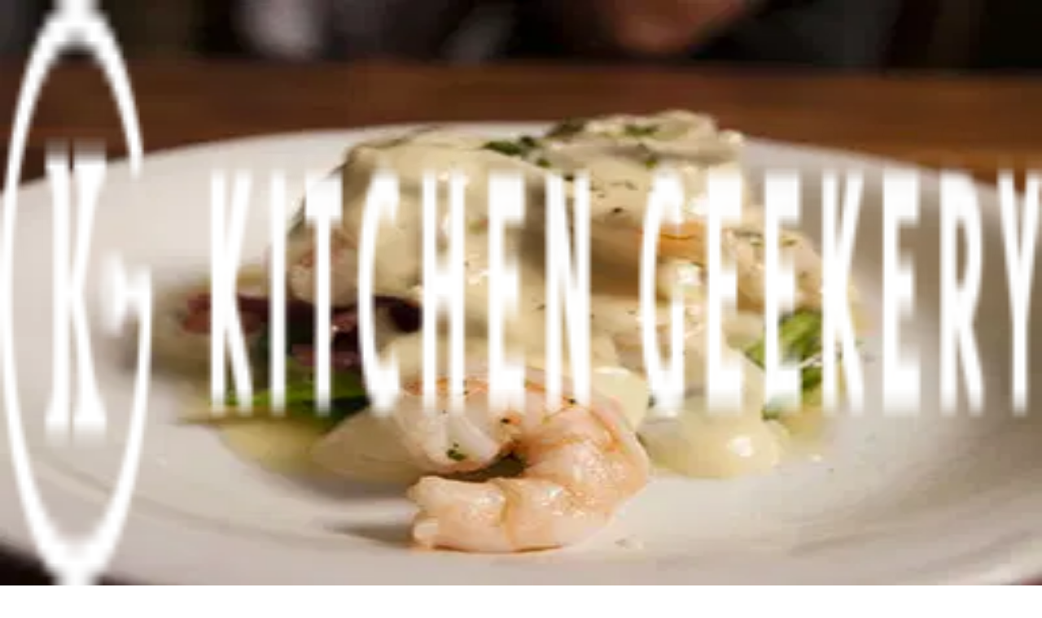

--- FILE ---
content_type: text/html; charset=utf-8
request_url: https://kitchengeekery.com/recipes/indian/bengali-fish-curry
body_size: 22565
content:
<!DOCTYPE html><html lang="en" class="__variable_e82c73"><head><meta charSet="utf-8"/><meta name="viewport" content="width=device-width, initial-scale=1"/><link rel="preload" href="/_next/static/media/a88c13d5f58b71d4-s.p.woff2" as="font" crossorigin="" type="font/woff2"/><link rel="preload" as="image" imageSrcSet="/_next/image?url=%2Fimages%2Fkitchen-geekery.png&amp;w=16&amp;q=75 16w, /_next/image?url=%2Fimages%2Fkitchen-geekery.png&amp;w=32&amp;q=75 32w, /_next/image?url=%2Fimages%2Fkitchen-geekery.png&amp;w=48&amp;q=75 48w, /_next/image?url=%2Fimages%2Fkitchen-geekery.png&amp;w=64&amp;q=75 64w, /_next/image?url=%2Fimages%2Fkitchen-geekery.png&amp;w=96&amp;q=75 96w, /_next/image?url=%2Fimages%2Fkitchen-geekery.png&amp;w=128&amp;q=75 128w, /_next/image?url=%2Fimages%2Fkitchen-geekery.png&amp;w=256&amp;q=75 256w, /_next/image?url=%2Fimages%2Fkitchen-geekery.png&amp;w=384&amp;q=75 384w, /_next/image?url=%2Fimages%2Fkitchen-geekery.png&amp;w=640&amp;q=75 640w, /_next/image?url=%2Fimages%2Fkitchen-geekery.png&amp;w=750&amp;q=75 750w, /_next/image?url=%2Fimages%2Fkitchen-geekery.png&amp;w=828&amp;q=75 828w, /_next/image?url=%2Fimages%2Fkitchen-geekery.png&amp;w=1080&amp;q=75 1080w, /_next/image?url=%2Fimages%2Fkitchen-geekery.png&amp;w=1200&amp;q=75 1200w, /_next/image?url=%2Fimages%2Fkitchen-geekery.png&amp;w=1920&amp;q=75 1920w, /_next/image?url=%2Fimages%2Fkitchen-geekery.png&amp;w=2048&amp;q=75 2048w, /_next/image?url=%2Fimages%2Fkitchen-geekery.png&amp;w=3840&amp;q=75 3840w" imageSizes="200px"/><link rel="preload" as="image" imageSrcSet="/_next/image?url=https%3A%2F%2Fsite.kitchengeekery.com%2Fwp-content%2Fuploads%2F2021%2F01%2Fbengali-fish-curry.jpg&amp;w=640&amp;q=75 1x, /_next/image?url=https%3A%2F%2Fsite.kitchengeekery.com%2Fwp-content%2Fuploads%2F2021%2F01%2Fbengali-fish-curry.jpg&amp;w=828&amp;q=75 2x" fetchPriority="high"/><link rel="stylesheet" href="/_next/static/css/e92a157ea8ab3d73.css" data-precedence="next"/><link rel="preload" as="script" fetchPriority="low" href="/_next/static/chunks/webpack-b8e9b4a233bc3b24.js"/><script src="/_next/static/chunks/4bd1b696-12b3d90ac4ed3802.js" async=""></script><script src="/_next/static/chunks/684-c04cb5faad96c324.js" async=""></script><script src="/_next/static/chunks/main-app-ac52b89ca4bc6562.js" async=""></script><script src="/_next/static/chunks/53c13509-ce635d1faabf0d0c.js" async=""></script><script src="/_next/static/chunks/63-b8307bd20a0a3e9b.js" async=""></script><script src="/_next/static/chunks/874-036a7d2b389ace55.js" async=""></script><script src="/_next/static/chunks/291-bfcfc73051f1b2be.js" async=""></script><script src="/_next/static/chunks/app/layout-36ac59da07f2140f.js" async=""></script><script src="/_next/static/chunks/31-9217909ee21590db.js" async=""></script><script src="/_next/static/chunks/653-faf183fb8503bae1.js" async=""></script><script src="/_next/static/chunks/667-065aeee921a8a23d.js" async=""></script><script src="/_next/static/chunks/app/recipes/%5BcategorySlug%5D/%5BpostSlug%5D/page-a8083807673b2a5a.js" async=""></script><link rel="preload" href="https://www.googletagmanager.com/gtag/js?id=G-PXT1QYR3EK" as="script"/><meta name="next-size-adjust" content=""/><link rel="preconnect" href="https://site.kitchengeekery.com" crossorigin=""/><meta name="theme-color" content="#5b7384"/><title>Bengali fish curry | Kitchen Geekery</title><meta name="application-name" content="Kitchen Geekery"/><link rel="manifest" href="/manifest.webmanifest"/><meta name="robots" content="index, follow, max-video-preview:-1, max-image-preview:large, max-snippet:-1"/><link rel="canonical" href="https://www.kitchengeekery.com/recipes/indian/bengali-fish-curry"/><meta name="mobile-web-app-capable" content="yes"/><meta name="apple-mobile-web-app-title" content="Kitchen Geekery"/><meta name="apple-mobile-web-app-status-bar-style" content="default"/><meta property="og:title" content="Bengali fish curry"/><meta property="og:url" content="https://www.kitchengeekery.com/recipes/indian/bengali-fish-curry"/><meta property="og:site_name" content="Kitchen Geekery"/><meta property="og:image" content="https://www.kitchengeekery.com/_next/image?url=https%3A%2F%2Fsite.kitchengeekery.com%2Fwp-content%2Fuploads%2F2021%2F01%2Fbengali-fish-curry.jpg&amp;w=1200&amp;q=75"/><meta property="og:type" content="article"/><meta property="article:published_time" content="2021-01-11T13:34:12"/><meta property="article:modified_time" content="2025-07-19T10:25:08"/><meta name="twitter:card" content="summary_large_image"/><meta name="twitter:title" content="Bengali fish curry"/><meta name="twitter:image" content="https://www.kitchengeekery.com/_next/image?url=https%3A%2F%2Fsite.kitchengeekery.com%2Fwp-content%2Fuploads%2F2021%2F01%2Fbengali-fish-curry.jpg&amp;w=1200&amp;q=75"/><link rel="shortcut icon" href="/favicon.ico"/><link rel="icon" href="/icon.svg" type="image/svg+xml"/><link rel="icon" href="/icon-512x512.png" sizes="512x512" type="image/png"/><link rel="icon" href="/icon-192x192.png" sizes="192x192" type="image/png"/><link rel="icon" href="/icon-96x96.png" sizes="96x96" type="image/png"/><link rel="apple-touch-icon" href="/apple-icon.png"/><script>document.querySelectorAll('body link[rel="icon"], body link[rel="apple-touch-icon"]').forEach(el => document.head.appendChild(el))</script><script src="/_next/static/chunks/polyfills-42372ed130431b0a.js" noModule=""></script></head><body class="font-preload antialiased flex min-h-screen flex-col"><div hidden=""><!--$--><!--/$--></div><nav class="bg-brand-secondary print:!bg-brand-secondary print:text-white print:[-webkit-print-color-adjust:exact] print:[print-color-adjust:exact]" data-headlessui-state=""><div class="mx-auto max-w-7xl px-4"><div class="flex h-16 items-center justify-between"><a class="flex items-center h-full" href="/"><div class="relative w-[200px] h-10"><img alt="Kitchen Geekery" title="Kitchen Geekery" decoding="async" data-nimg="fill" class="object-contain" style="position:absolute;height:100%;width:100%;left:0;top:0;right:0;bottom:0;color:transparent" sizes="200px" srcSet="/_next/image?url=%2Fimages%2Fkitchen-geekery.png&amp;w=16&amp;q=75 16w, /_next/image?url=%2Fimages%2Fkitchen-geekery.png&amp;w=32&amp;q=75 32w, /_next/image?url=%2Fimages%2Fkitchen-geekery.png&amp;w=48&amp;q=75 48w, /_next/image?url=%2Fimages%2Fkitchen-geekery.png&amp;w=64&amp;q=75 64w, /_next/image?url=%2Fimages%2Fkitchen-geekery.png&amp;w=96&amp;q=75 96w, /_next/image?url=%2Fimages%2Fkitchen-geekery.png&amp;w=128&amp;q=75 128w, /_next/image?url=%2Fimages%2Fkitchen-geekery.png&amp;w=256&amp;q=75 256w, /_next/image?url=%2Fimages%2Fkitchen-geekery.png&amp;w=384&amp;q=75 384w, /_next/image?url=%2Fimages%2Fkitchen-geekery.png&amp;w=640&amp;q=75 640w, /_next/image?url=%2Fimages%2Fkitchen-geekery.png&amp;w=750&amp;q=75 750w, /_next/image?url=%2Fimages%2Fkitchen-geekery.png&amp;w=828&amp;q=75 828w, /_next/image?url=%2Fimages%2Fkitchen-geekery.png&amp;w=1080&amp;q=75 1080w, /_next/image?url=%2Fimages%2Fkitchen-geekery.png&amp;w=1200&amp;q=75 1200w, /_next/image?url=%2Fimages%2Fkitchen-geekery.png&amp;w=1920&amp;q=75 1920w, /_next/image?url=%2Fimages%2Fkitchen-geekery.png&amp;w=2048&amp;q=75 2048w, /_next/image?url=%2Fimages%2Fkitchen-geekery.png&amp;w=3840&amp;q=75 3840w" src="/_next/image?url=%2Fimages%2Fkitchen-geekery.png&amp;w=3840&amp;q=75"/></div></a><ul class="hidden sm:flex h-full items-center space-x-2 ml-6 flex-1 print:hidden"><li class="h-full"><a class="h-full flex items-center px-4 font-bold text-base border-b-4 transition-colors text-white border-transparent hover:bg-white/10 hover:border-white" href="/">Home</a></li><li class="h-full"><a class="h-full flex items-center px-4 font-bold text-base border-b-4 transition-colors text-white border-transparent hover:bg-white/10 hover:border-white" href="/recipes">Recipes</a></li><li class="h-full"><a class="h-full flex items-center px-4 font-bold text-base border-b-4 transition-colors text-white border-transparent hover:bg-white/10 hover:border-white" href="/cocktail-recipes">Cocktails</a></li><li class="h-full"><a class="h-full flex items-center px-4 font-bold text-base border-b-4 transition-colors text-white border-transparent hover:bg-white/10 hover:border-white" href="/articles">Articles</a></li></ul><div class="flex items-center space-x-2 print:hidden"><form class="relative flex items-center h-9"><div class="relative transition-all duration-500 ease-in-out flex items-center h-9 w-10 bg-transparent border-none pl-0 pr-0"><button type="button" class="group inline-flex items-center justify-center rounded-md p-2 text-white hover:bg-white/10 focus:outline-none focus:ring-2 focus:ring-white" aria-label="Search"><svg xmlns="http://www.w3.org/2000/svg" width="24" height="24" viewBox="0 0 24 24" fill="none" stroke="currentColor" stroke-width="2" stroke-linecap="round" stroke-linejoin="round" class="lucide lucide-search w-5 h-5" aria-hidden="true"><circle cx="11" cy="11" r="8"></circle><path d="m21 21-4.3-4.3"></path></svg></button><input type="text" inputMode="search" maxLength="20" placeholder="Search..." class="bg-transparent text-white placeholder-white/70 focus:outline-none text-sm transition-all duration-300 w-full opacity-0 w-0 pointer-events-none" value=""/></div></form><div class="sm:hidden"><button class="group inline-flex items-center justify-center rounded-md p-2 text-white hover:bg-white/10 focus:outline-none focus:ring-2 focus:ring-white" id="headlessui-disclosure-button-«R2qdb»" type="button" aria-expanded="false" data-headlessui-state=""><span class="sr-only">Open main menu</span><svg xmlns="http://www.w3.org/2000/svg" width="24" height="24" viewBox="0 0 24 24" fill="none" stroke="currentColor" stroke-width="2" stroke-linecap="round" stroke-linejoin="round" class="lucide lucide-menu block size-6 group-data-open:hidden" aria-hidden="true"><line x1="4" x2="20" y1="12" y2="12"></line><line x1="4" x2="20" y1="6" y2="6"></line><line x1="4" x2="20" y1="18" y2="18"></line></svg><svg xmlns="http://www.w3.org/2000/svg" width="24" height="24" viewBox="0 0 24 24" fill="none" stroke="currentColor" stroke-width="2" stroke-linecap="round" stroke-linejoin="round" class="lucide lucide-x hidden size-6 group-data-open:block" aria-hidden="true"><path d="M18 6 6 18"></path><path d="m6 6 12 12"></path></svg></button></div></div></div></div></nav><main class="flex-1"><div class="mx-auto max-w-7xl p-4"><div class="grid grid-cols-1 md:grid-cols-4 gap-6"><div class="md:col-span-3"><nav aria-label="Breadcrumb" class="flex my-2 sm:my-4 print:hidden"><script id="breadcrumbs-jsonld" type="application/ld+json">{"@context":"https://schema.org","@type":"BreadcrumbList","itemListElement":[{"@type":"ListItem","position":1,"name":"Recipes","item":"https://www.kitchengeekery.com/recipes"},{"@type":"ListItem","position":2,"name":"Indian","item":"https://www.kitchengeekery.com/recipes/indian"},{"@type":"ListItem","position":3,"name":"Bengali fish curry"}]}</script><ol role="list" class="flex items-center space-x-1 sm:space-x-3 overflow-hidden"><li class="shrink-0"><a class="text-brand-secondary underline hover:text-brand-secondary-dark text-gray-400 hover:text-gray-500" href="/"><svg xmlns="http://www.w3.org/2000/svg" width="24" height="24" viewBox="0 0 24 24" fill="none" stroke="currentColor" stroke-width="2" stroke-linecap="round" stroke-linejoin="round" class="lucide lucide-house size-3.5 sm:size-5 shrink-0" aria-hidden="true"><path d="M15 21v-8a1 1 0 0 0-1-1h-4a1 1 0 0 0-1 1v8"></path><path d="M3 10a2 2 0 0 1 .709-1.528l7-5.999a2 2 0 0 1 2.582 0l7 5.999A2 2 0 0 1 21 10v9a2 2 0 0 1-2 2H5a2 2 0 0 1-2-2z"></path></svg><span class="sr-only">Home</span></a></li><li class="flex items-center min-w-0 shrink"><svg xmlns="http://www.w3.org/2000/svg" width="24" height="24" viewBox="0 0 24 24" fill="none" stroke="currentColor" stroke-width="2" stroke-linecap="round" stroke-linejoin="round" class="lucide lucide-chevron-right size-3.5 sm:size-5 shrink-0 text-gray-300" aria-hidden="true"><path d="m9 18 6-6-6-6"></path></svg><a class="text-brand-secondary underline hover:text-brand-secondary-dark ml-1.5 sm:ml-3 text-sm font-medium text-gray-500 hover:text-gray-700 truncate whitespace-nowrap overflow-hidden min-w-0" href="/recipes">Recipes</a></li><li class="flex items-center min-w-0 shrink"><svg xmlns="http://www.w3.org/2000/svg" width="24" height="24" viewBox="0 0 24 24" fill="none" stroke="currentColor" stroke-width="2" stroke-linecap="round" stroke-linejoin="round" class="lucide lucide-chevron-right size-3.5 sm:size-5 shrink-0 text-gray-300" aria-hidden="true"><path d="m9 18 6-6-6-6"></path></svg><a class="text-brand-secondary underline hover:text-brand-secondary-dark ml-1.5 sm:ml-3 text-sm font-medium text-gray-500 hover:text-gray-700 truncate whitespace-nowrap overflow-hidden min-w-0" href="/recipes/indian">Indian</a></li><li class="flex items-center min-w-0 shrink"><svg xmlns="http://www.w3.org/2000/svg" width="24" height="24" viewBox="0 0 24 24" fill="none" stroke="currentColor" stroke-width="2" stroke-linecap="round" stroke-linejoin="round" class="lucide lucide-chevron-right size-3.5 sm:size-5 shrink-0 text-gray-300" aria-hidden="true"><path d="m9 18 6-6-6-6"></path></svg><span class="ml-1.5 sm:ml-3 text-sm font-medium text-gray-500 truncate whitespace-nowrap overflow-hidden min-w-0">Bengali fish curry</span></li></ol></nav><div itemScope="" itemType="http://schema.org/Recipe"><h1 class="text-2xl sm:text-3xl font-bold text-brand-secondary mb-2 font-roboto-slab" itemProp="name">Bengali fish curry</h1><div class="float-none sm:float-right sm:ml-6 mb-4 w-full sm:w-[300px] lg:w-[400px]"><img alt="" title="Bengali fish curry" itemProp="image" fetchPriority="high" width="400" height="300" decoding="async" data-nimg="1" class="w-full h-auto" style="color:transparent" srcSet="/_next/image?url=https%3A%2F%2Fsite.kitchengeekery.com%2Fwp-content%2Fuploads%2F2021%2F01%2Fbengali-fish-curry.jpg&amp;w=640&amp;q=75 1x, /_next/image?url=https%3A%2F%2Fsite.kitchengeekery.com%2Fwp-content%2Fuploads%2F2021%2F01%2Fbengali-fish-curry.jpg&amp;w=828&amp;q=75 2x" src="/_next/image?url=https%3A%2F%2Fsite.kitchengeekery.com%2Fwp-content%2Fuploads%2F2021%2F01%2Fbengali-fish-curry.jpg&amp;w=828&amp;q=75"/></div><div class="p-summary" itemProp="description"><p class="mb-4 text-base sm:text-lg text-grey-900 mb-4">The recipe for Bengali fish curry is as simple as a true fish curry can get. My parents taught me to add potatoes, tomatoes, aubergine/eggplant, cauliflower, mustard seed paste and even lentil dumplings (<em>bori</em>) to their fish dishes, but I’ve provided the basic recipe that can be embellished as you wish.</p><div class="wprm-spacer"></div><p class="mb-4 text-base sm:text-lg text-grey-900 mb-4">The fish used should be firm, so fish like; tilapia, catfish, bass, shad, carp, or sea bream would work. I personally find fish steaks are preferable to use- just watch out for the bones!</p><div class="wprm-spacer"></div><p class="mb-4 text-base sm:text-lg text-grey-900 mb-4">Don’t be alarmed by the amount of oil used, as it is needed to properly sauté the onions and create a nice gravy. If it’s still a concern the oil could be skimmed off later in the cooking process.</p><div class="wprm-spacer"></div><p class="mb-4 text-base sm:text-lg text-grey-900 mb-4">Side dishes can include a simple <a class="text-brand-secondary underline hover:text-brand-secondary-dark" href="/recipes/indian/masoor-dal">daal</a> and stir-fried vegetables. If vegetables are added along with the fish, then it could be a one-pot meal served over rice. If adding vegetables, increase the amount of salt and spices to taste.</p><div class="wprm-spacer"></div><p class="mb-4 text-base sm:text-lg text-grey-900 mb-4">It’s my hope that this recipe will transport you to green, peaceful, rural Bengal.</p><div class="wprm-spacer"></div><p class="mb-4 text-base sm:text-lg text-grey-900 mb-4">This spicy Bengali fish curry recipe is from Lani Siddique, and was kindly submitted to Kitchen Geekery by Sara Hafiz.</p></div><ul class="mb-4 text-base sm:text-lg text-grey-900 clear-both mb-6 grid grid-cols-2 gap-x-4 gap-y-2"><li><strong>Prep Time:</strong> <time itemProp="prepTime" dateTime="PT15M">15 minutes</time></li><li><strong>Cook Time:</strong> <time itemProp="cookTime" dateTime="PT30M">30 minutes</time></li><li><strong>Total Time:</strong> <time itemProp="totalTime" dateTime="PT45M">45 minutes</time></li><li><strong>Servings:</strong> <span class="yield" itemProp="recipeYield">4</span></li><li><strong>Course:</strong> <span class="category" itemProp="recipeCategory">Main Course</span></li><li><strong>Cuisine:</strong> <span class="cuisine" itemProp="recipeCuisine">Indian</span></li></ul><div class="mb-6"><h2 class="text-xl font-bold sm:text-2xl text-brand-secondary mt-2">Ingredients</h2><ul class="mb-4 text-base sm:text-lg text-grey-900 list-[square] list-outside pl-5"><li class="text-base sm:text-lg text-grey-900 p-ingredient" itemProp="recipeIngredient">¾ kg fresh firm fish</li><li class="text-base sm:text-lg text-grey-900 p-ingredient" itemProp="recipeIngredient">4 green chillies</li><li class="text-base sm:text-lg text-grey-900 p-ingredient" itemProp="recipeIngredient">2 large onions (thinly sliced)</li><li class="text-base sm:text-lg text-grey-900 p-ingredient" itemProp="recipeIngredient">½ cup canola or vegetable oil</li><li class="text-base sm:text-lg text-grey-900 p-ingredient" itemProp="recipeIngredient">2 tsp turmeric powder</li><li class="text-base sm:text-lg text-grey-900 p-ingredient" itemProp="recipeIngredient">1 tsp cumin powder</li><li class="text-base sm:text-lg text-grey-900 p-ingredient" itemProp="recipeIngredient">¼ tsp red chilli powder (optional)</li><li class="text-base sm:text-lg text-grey-900 p-ingredient" itemProp="recipeIngredient">2-3 cups boiling or hot water</li><li class="text-base sm:text-lg text-grey-900 p-ingredient" itemProp="recipeIngredient">1 handful chopped coriander/cilantro</li><li class="text-base sm:text-lg text-grey-900 p-ingredient" itemProp="recipeIngredient">lime wedges</li><li class="text-base sm:text-lg text-grey-900 p-ingredient" itemProp="recipeIngredient">salt</li></ul></div><div class="mb-6" itemProp="recipeInstructions"><div class="mb-4"><h3 class="text-lg sm:text-xl font-bold text-brand-secondary mt-2 font-roboto-slab">Preparation</h3><ol class="mb-4 text-base sm:text-lg text-grey-900 list-decimal list-outside pl-5 space-y-1"><li itemScope="" itemType="http://schema.org/HowToStep"><span itemProp="text">Thoroughly wash the fish in cold water. The fish you use, and those recommended,  should have no strong smell. Cut the fish into 1¼ inch steaks, or into large pieces. Then place the fish in a large bowl and sprinkle with a 1 tsp. salt and 1 tsp. of turmeric.</span></li><li itemScope="" itemType="http://schema.org/HowToStep"><span itemProp="text">Shake the bowl so that all the pieces of fish are coated with the turmeric. Handling the turmeric will stain your hands so try not to touch — or just use a large spoon. Then let the fish sit while you start the sauce/gravy.</span></li></ol></div><div class="mb-4"><h3 class="text-lg sm:text-xl font-bold text-brand-secondary mt-2 font-roboto-slab">Method</h3><ol class="mb-4 text-base sm:text-lg text-grey-900 list-decimal list-outside pl-5 space-y-1"><li itemScope="" itemType="http://schema.org/HowToStep"><span itemProp="text">Heat the oil on medium high, in a large, deep sauté pan (preferably with two handles). Put in the onions and sauté, stirring frequently.</span></li><li itemScope="" itemType="http://schema.org/HowToStep"><span itemProp="text">When the onions are golden brown, add the whole chillies. If you want to impart the chillies heat, make a slit into one or two of them.</span></li><li itemScope="" itemType="http://schema.org/HowToStep"><span itemProp="text">When the chillies turn a bright green and are a little blistered (Takes about 1 minute), add the turmeric, 1½ tsp. salt, cumin, and chilli powder (if using) and stir together for about 20 seconds.</span></li><li itemScope="" itemType="http://schema.org/HowToStep"><span itemProp="text">The onions should all be browned by now. Stir in the boiling water – a little at a time – maintaining a simmer. Adding the hot water slowly creates the sauce or gravy, so only add 2 cups at first. More water can always be added later if desired – it just depends on your personal preference.</span></li><li itemScope="" itemType="http://schema.org/HowToStep"><span itemProp="text">Add the fish, making sure it’s partially submerged in the sauce. The sauce can be spooned over the fish and more water added if necessary.</span></li><li itemScope="" itemType="http://schema.org/HowToStep"><span itemProp="text">Cover with a lid and maintain a steady strong simmer on medium high heat.</span></li><li itemScope="" itemType="http://schema.org/HowToStep"><span itemProp="text">After 5 minutes, carefully take potholders, grasp the handles and lid (still on), and swirl the pan around. You will feel the fish loosen from the bottom, without breaking it apart. If the fish is sticking to the bottom too much, turn down the heat to medium, and please note that only a sturdy fish like catfish can be stirred or flipped with a spatula.</span></li><li itemScope="" itemType="http://schema.org/HowToStep"><span itemProp="text">Begin to cook the rice in another pan.</span></li><li itemScope="" itemType="http://schema.org/HowToStep"><span itemProp="text">Swirl the pan again after another 5 minutes has passed.</span></li><li itemScope="" itemType="http://schema.org/HowToStep"><span itemProp="text">When most of the oil has risen to the top — which takes another ten or fifteen minutes, depending on what kind of fish is used — turn off the heat.</span></li><li itemScope="" itemType="http://schema.org/HowToStep"><span itemProp="text">Skim off the oil if you choose, and sprinkle the curry generously with coriander/cilantro.</span></li><li itemScope="" itemType="http://schema.org/HowToStep"><span itemProp="text">Serve with a squeeze of lime paired with some plain white rice.</span></li></ol></div></div><div class="bg-gray-100 text-brand-secondary text-base md:text-lg p-4 md:p-6 flex items-center gap-4 border border-gray-300 shadow-sm my-2"><svg xmlns="http://www.w3.org/2000/svg" width="24" height="24" viewBox="0 0 24 24" fill="none" stroke="currentColor" stroke-width="2" stroke-linecap="round" stroke-linejoin="round" class="lucide lucide-book-open w-8 h-8 shrink-0" aria-hidden="true"><path d="M12 7v14"></path><path d="M3 18a1 1 0 0 1-1-1V4a1 1 0 0 1 1-1h5a4 4 0 0 1 4 4 4 4 0 0 1 4-4h5a1 1 0 0 1 1 1v13a1 1 0 0 1-1 1h-6a3 3 0 0 0-3 3 3 3 0 0 0-3-3z"></path></svg><span class="font-semibold leading-snug">Turmeric is very low in Cholesterol and Sodium. It is also a good source of Vitamin C and Magnesium, and a very good source of Dietary Fiber, Vitamin B6, Iron, Potassium and Manganese.</span></div></div><div class="flex justify-center sm:justify-end"><div class="print:hidden my-4 flex flex-wrap gap-4"><a href="https://www.facebook.com/sharer/sharer.php?u=https%3A%2F%2Fwww.kitchengeekery.com%2Frecipes%2Findian%2Fbengali-fish-curry" target="_blank" rel="noopener noreferrer" class="flex items-center justify-center rounded-md font-semibold text-white transition-colors duration-200 bg-[#3b5998] hover:bg-[#2d4373] text-xs px-3 py-1.5 min-w-[100px]" aria-label="Share on Facebook"><svg stroke="currentColor" fill="currentColor" stroke-width="0" viewBox="0 0 320 512" class="mr-2 w-4 h-4" height="1em" width="1em" xmlns="http://www.w3.org/2000/svg"><path d="M80 299.3V512H196V299.3h86.5l18-97.8H196V166.9c0-51.7 20.3-71.5 72.7-71.5c16.3 0 29.4 .4 37 1.2V7.9C291.4 4 256.4 0 236.2 0C129.3 0 80 50.5 80 159.4v42.1H14v97.8H80z"></path></svg>Facebook</a><a href="https://x.com/intent/tweet?url=https%3A%2F%2Fwww.kitchengeekery.com%2Frecipes%2Findian%2Fbengali-fish-curry&amp;text=Bengali%20fish%20curry" target="_blank" rel="noopener noreferrer" class="flex items-center justify-center rounded-md font-semibold text-white transition-colors duration-200 bg-black hover:bg-[#333] text-xs px-3 py-1.5 min-w-[100px]" aria-label="Share on X"><svg stroke="currentColor" fill="currentColor" stroke-width="0" viewBox="0 0 512 512" class="mr-2 w-4 h-4" height="1em" width="1em" xmlns="http://www.w3.org/2000/svg"><path d="M389.2 48h70.6L305.6 224.2 487 464H345L233.7 318.6 106.5 464H35.8L200.7 275.5 26.8 48H172.4L272.9 180.9 389.2 48zM364.4 421.8h39.1L151.1 88h-42L364.4 421.8z"></path></svg>X</a><a href="https://www.pinterest.com/pin/create/button/?url=https%3A%2F%2Fwww.kitchengeekery.com%2Frecipes%2Findian%2Fbengali-fish-curry&amp;media=https%3A%2F%2Fwww.kitchengeekery.com%2F_next%2Fimage%3Furl%3Dhttps%253A%252F%252Fsite.kitchengeekery.com%252Fwp-content%252Fuploads%252F2021%252F01%252Fbengali-fish-curry-150x150.jpg%26w%3D1200%26q%3D75&amp;description=Bengali%20fish%20curry" target="_blank" rel="noopener noreferrer" class="flex items-center justify-center rounded-md font-semibold text-white transition-colors duration-200 bg-[#bd081c] hover:bg-[#8c0615] text-xs px-3 py-1.5 min-w-[100px]" aria-label="Share on Pinterest"><svg stroke="currentColor" fill="currentColor" stroke-width="0" viewBox="0 0 384 512" class="mr-2 w-4 h-4" height="1em" width="1em" xmlns="http://www.w3.org/2000/svg"><path d="M204 6.5C101.4 6.5 0 74.9 0 185.6 0 256 39.6 296 63.6 296c9.9 0 15.6-27.6 15.6-35.4 0-9.3-23.7-29.1-23.7-67.8 0-80.4 61.2-137.4 140.4-137.4 68.1 0 118.5 38.7 118.5 109.8 0 53.1-21.3 152.7-90.3 152.7-24.9 0-46.2-18-46.2-43.8 0-37.8 26.4-74.4 26.4-113.4 0-66.2-93.9-54.2-93.9 25.8 0 16.8 2.1 35.4 9.6 50.7-13.8 59.4-42 147.9-42 209.1 0 18.9 2.7 37.5 4.5 56.4 3.4 3.8 1.7 3.4 6.9 1.5 50.4-69 48.6-82.5 71.4-172.8 12.3 23.4 44.1 36 69.3 36 106.2 0 153.9-103.5 153.9-196.8C384 71.3 298.2 6.5 204 6.5z"></path></svg>Pinterest</a></div></div><section class="mt-8 print:hidden"><h3 class="text-lg sm:text-xl font-bold text-brand-secondary my-2 font-roboto-slab">Related <!-- -->recipes</h3><div class="grid gap-4 grid-cols-2 lg:grid-cols-3"><div class="border border-gray-200 rounded shadow-sm hover:shadow-md transform hover:-translate-y-1 transition overflow-hidden"><a class="block" href="/recipes/sauces/sambal"><div class="relative overflow-hidden w-full aspect-[4/3]"><img alt="Sambal" title="Sambal" itemProp="image" fetchPriority="auto" loading="lazy" decoding="async" data-nimg="fill" class="object-cover" style="position:absolute;height:100%;width:100%;left:0;top:0;right:0;bottom:0;color:transparent" sizes="(max-width: 640px) 100vw, (max-width: 1024px) 50vw, 400px" srcSet="/_next/image?url=https%3A%2F%2Fsite.kitchengeekery.com%2Fwp-content%2Fuploads%2F2021%2F01%2Fsambal-sauce.jpg&amp;w=384&amp;q=75 384w, /_next/image?url=https%3A%2F%2Fsite.kitchengeekery.com%2Fwp-content%2Fuploads%2F2021%2F01%2Fsambal-sauce.jpg&amp;w=640&amp;q=75 640w, /_next/image?url=https%3A%2F%2Fsite.kitchengeekery.com%2Fwp-content%2Fuploads%2F2021%2F01%2Fsambal-sauce.jpg&amp;w=750&amp;q=75 750w, /_next/image?url=https%3A%2F%2Fsite.kitchengeekery.com%2Fwp-content%2Fuploads%2F2021%2F01%2Fsambal-sauce.jpg&amp;w=828&amp;q=75 828w, /_next/image?url=https%3A%2F%2Fsite.kitchengeekery.com%2Fwp-content%2Fuploads%2F2021%2F01%2Fsambal-sauce.jpg&amp;w=1080&amp;q=75 1080w, /_next/image?url=https%3A%2F%2Fsite.kitchengeekery.com%2Fwp-content%2Fuploads%2F2021%2F01%2Fsambal-sauce.jpg&amp;w=1200&amp;q=75 1200w, /_next/image?url=https%3A%2F%2Fsite.kitchengeekery.com%2Fwp-content%2Fuploads%2F2021%2F01%2Fsambal-sauce.jpg&amp;w=1920&amp;q=75 1920w, /_next/image?url=https%3A%2F%2Fsite.kitchengeekery.com%2Fwp-content%2Fuploads%2F2021%2F01%2Fsambal-sauce.jpg&amp;w=2048&amp;q=75 2048w, /_next/image?url=https%3A%2F%2Fsite.kitchengeekery.com%2Fwp-content%2Fuploads%2F2021%2F01%2Fsambal-sauce.jpg&amp;w=3840&amp;q=75 3840w" src="/_next/image?url=https%3A%2F%2Fsite.kitchengeekery.com%2Fwp-content%2Fuploads%2F2021%2F01%2Fsambal-sauce.jpg&amp;w=3840&amp;q=75"/></div><div class="p-2"><h3 class="text-lg sm:text-xl font-bold text-brand-secondary mt-2 font-roboto-slab">Sambal</h3></div></a></div><div class="border border-gray-200 rounded shadow-sm hover:shadow-md transform hover:-translate-y-1 transition overflow-hidden"><a class="block" href="/recipes/sauces/marinara-sauce"><div class="relative overflow-hidden w-full aspect-[4/3]"><img alt="Marinara sauce" title="Marinara sauce" itemProp="image" fetchPriority="auto" loading="lazy" decoding="async" data-nimg="fill" class="object-cover" style="position:absolute;height:100%;width:100%;left:0;top:0;right:0;bottom:0;color:transparent" sizes="(max-width: 640px) 100vw, (max-width: 1024px) 50vw, 400px" srcSet="/_next/image?url=https%3A%2F%2Fsite.kitchengeekery.com%2Fwp-content%2Fuploads%2F2021%2F01%2Fmarinara-sauce.jpg&amp;w=384&amp;q=75 384w, /_next/image?url=https%3A%2F%2Fsite.kitchengeekery.com%2Fwp-content%2Fuploads%2F2021%2F01%2Fmarinara-sauce.jpg&amp;w=640&amp;q=75 640w, /_next/image?url=https%3A%2F%2Fsite.kitchengeekery.com%2Fwp-content%2Fuploads%2F2021%2F01%2Fmarinara-sauce.jpg&amp;w=750&amp;q=75 750w, /_next/image?url=https%3A%2F%2Fsite.kitchengeekery.com%2Fwp-content%2Fuploads%2F2021%2F01%2Fmarinara-sauce.jpg&amp;w=828&amp;q=75 828w, /_next/image?url=https%3A%2F%2Fsite.kitchengeekery.com%2Fwp-content%2Fuploads%2F2021%2F01%2Fmarinara-sauce.jpg&amp;w=1080&amp;q=75 1080w, /_next/image?url=https%3A%2F%2Fsite.kitchengeekery.com%2Fwp-content%2Fuploads%2F2021%2F01%2Fmarinara-sauce.jpg&amp;w=1200&amp;q=75 1200w, /_next/image?url=https%3A%2F%2Fsite.kitchengeekery.com%2Fwp-content%2Fuploads%2F2021%2F01%2Fmarinara-sauce.jpg&amp;w=1920&amp;q=75 1920w, /_next/image?url=https%3A%2F%2Fsite.kitchengeekery.com%2Fwp-content%2Fuploads%2F2021%2F01%2Fmarinara-sauce.jpg&amp;w=2048&amp;q=75 2048w, /_next/image?url=https%3A%2F%2Fsite.kitchengeekery.com%2Fwp-content%2Fuploads%2F2021%2F01%2Fmarinara-sauce.jpg&amp;w=3840&amp;q=75 3840w" src="/_next/image?url=https%3A%2F%2Fsite.kitchengeekery.com%2Fwp-content%2Fuploads%2F2021%2F01%2Fmarinara-sauce.jpg&amp;w=3840&amp;q=75"/></div><div class="p-2"><h3 class="text-lg sm:text-xl font-bold text-brand-secondary mt-2 font-roboto-slab">Marinara sauce</h3></div></a></div><div class="border border-gray-200 rounded shadow-sm hover:shadow-md transform hover:-translate-y-1 transition overflow-hidden"><a class="block" href="/recipes/sauces/beef-gravy"><div class="relative overflow-hidden w-full aspect-[4/3]"><img alt="Beef gravy" title="Beef gravy" itemProp="image" fetchPriority="auto" loading="lazy" decoding="async" data-nimg="fill" class="object-cover" style="position:absolute;height:100%;width:100%;left:0;top:0;right:0;bottom:0;color:transparent" sizes="(max-width: 640px) 100vw, (max-width: 1024px) 50vw, 400px" srcSet="/_next/image?url=https%3A%2F%2Fsite.kitchengeekery.com%2Fwp-content%2Fuploads%2F2025%2F08%2Fbeef-gravy.jpg&amp;w=384&amp;q=75 384w, /_next/image?url=https%3A%2F%2Fsite.kitchengeekery.com%2Fwp-content%2Fuploads%2F2025%2F08%2Fbeef-gravy.jpg&amp;w=640&amp;q=75 640w, /_next/image?url=https%3A%2F%2Fsite.kitchengeekery.com%2Fwp-content%2Fuploads%2F2025%2F08%2Fbeef-gravy.jpg&amp;w=750&amp;q=75 750w, /_next/image?url=https%3A%2F%2Fsite.kitchengeekery.com%2Fwp-content%2Fuploads%2F2025%2F08%2Fbeef-gravy.jpg&amp;w=828&amp;q=75 828w, /_next/image?url=https%3A%2F%2Fsite.kitchengeekery.com%2Fwp-content%2Fuploads%2F2025%2F08%2Fbeef-gravy.jpg&amp;w=1080&amp;q=75 1080w, /_next/image?url=https%3A%2F%2Fsite.kitchengeekery.com%2Fwp-content%2Fuploads%2F2025%2F08%2Fbeef-gravy.jpg&amp;w=1200&amp;q=75 1200w, /_next/image?url=https%3A%2F%2Fsite.kitchengeekery.com%2Fwp-content%2Fuploads%2F2025%2F08%2Fbeef-gravy.jpg&amp;w=1920&amp;q=75 1920w, /_next/image?url=https%3A%2F%2Fsite.kitchengeekery.com%2Fwp-content%2Fuploads%2F2025%2F08%2Fbeef-gravy.jpg&amp;w=2048&amp;q=75 2048w, /_next/image?url=https%3A%2F%2Fsite.kitchengeekery.com%2Fwp-content%2Fuploads%2F2025%2F08%2Fbeef-gravy.jpg&amp;w=3840&amp;q=75 3840w" src="/_next/image?url=https%3A%2F%2Fsite.kitchengeekery.com%2Fwp-content%2Fuploads%2F2025%2F08%2Fbeef-gravy.jpg&amp;w=3840&amp;q=75"/></div><div class="p-2"><h3 class="text-lg sm:text-xl font-bold text-brand-secondary mt-2 font-roboto-slab">Beef gravy</h3></div></a></div><div class="border border-gray-200 rounded shadow-sm hover:shadow-md transform hover:-translate-y-1 transition overflow-hidden"><a class="block" href="/recipes/soups/okroshka"><div class="relative overflow-hidden w-full aspect-[4/3]"><img alt="Okroshka" title="Okroshka" itemProp="image" fetchPriority="auto" loading="lazy" decoding="async" data-nimg="fill" class="object-cover" style="position:absolute;height:100%;width:100%;left:0;top:0;right:0;bottom:0;color:transparent" sizes="(max-width: 640px) 100vw, (max-width: 1024px) 50vw, 400px" srcSet="/_next/image?url=https%3A%2F%2Fsite.kitchengeekery.com%2Fwp-content%2Fuploads%2F2021%2F02%2Fokroshka.jpg&amp;w=384&amp;q=75 384w, /_next/image?url=https%3A%2F%2Fsite.kitchengeekery.com%2Fwp-content%2Fuploads%2F2021%2F02%2Fokroshka.jpg&amp;w=640&amp;q=75 640w, /_next/image?url=https%3A%2F%2Fsite.kitchengeekery.com%2Fwp-content%2Fuploads%2F2021%2F02%2Fokroshka.jpg&amp;w=750&amp;q=75 750w, /_next/image?url=https%3A%2F%2Fsite.kitchengeekery.com%2Fwp-content%2Fuploads%2F2021%2F02%2Fokroshka.jpg&amp;w=828&amp;q=75 828w, /_next/image?url=https%3A%2F%2Fsite.kitchengeekery.com%2Fwp-content%2Fuploads%2F2021%2F02%2Fokroshka.jpg&amp;w=1080&amp;q=75 1080w, /_next/image?url=https%3A%2F%2Fsite.kitchengeekery.com%2Fwp-content%2Fuploads%2F2021%2F02%2Fokroshka.jpg&amp;w=1200&amp;q=75 1200w, /_next/image?url=https%3A%2F%2Fsite.kitchengeekery.com%2Fwp-content%2Fuploads%2F2021%2F02%2Fokroshka.jpg&amp;w=1920&amp;q=75 1920w, /_next/image?url=https%3A%2F%2Fsite.kitchengeekery.com%2Fwp-content%2Fuploads%2F2021%2F02%2Fokroshka.jpg&amp;w=2048&amp;q=75 2048w, /_next/image?url=https%3A%2F%2Fsite.kitchengeekery.com%2Fwp-content%2Fuploads%2F2021%2F02%2Fokroshka.jpg&amp;w=3840&amp;q=75 3840w" src="/_next/image?url=https%3A%2F%2Fsite.kitchengeekery.com%2Fwp-content%2Fuploads%2F2021%2F02%2Fokroshka.jpg&amp;w=3840&amp;q=75"/></div><div class="p-2"><h3 class="text-lg sm:text-xl font-bold text-brand-secondary mt-2 font-roboto-slab">Okroshka</h3></div></a></div><div class="border border-gray-200 rounded shadow-sm hover:shadow-md transform hover:-translate-y-1 transition overflow-hidden"><a class="block" href="/recipes/mediterranean/caprese-salad-with-burrata"><div class="relative overflow-hidden w-full aspect-[4/3]"><img alt="Caprese salad with burrata" title="Caprese salad with burrata" itemProp="image" fetchPriority="auto" loading="lazy" decoding="async" data-nimg="fill" class="object-cover" style="position:absolute;height:100%;width:100%;left:0;top:0;right:0;bottom:0;color:transparent" sizes="(max-width: 640px) 100vw, (max-width: 1024px) 50vw, 400px" srcSet="/_next/image?url=https%3A%2F%2Fsite.kitchengeekery.com%2Fwp-content%2Fuploads%2F2021%2F02%2Fcaprese-salad-with-burrata.jpg&amp;w=384&amp;q=75 384w, /_next/image?url=https%3A%2F%2Fsite.kitchengeekery.com%2Fwp-content%2Fuploads%2F2021%2F02%2Fcaprese-salad-with-burrata.jpg&amp;w=640&amp;q=75 640w, /_next/image?url=https%3A%2F%2Fsite.kitchengeekery.com%2Fwp-content%2Fuploads%2F2021%2F02%2Fcaprese-salad-with-burrata.jpg&amp;w=750&amp;q=75 750w, /_next/image?url=https%3A%2F%2Fsite.kitchengeekery.com%2Fwp-content%2Fuploads%2F2021%2F02%2Fcaprese-salad-with-burrata.jpg&amp;w=828&amp;q=75 828w, /_next/image?url=https%3A%2F%2Fsite.kitchengeekery.com%2Fwp-content%2Fuploads%2F2021%2F02%2Fcaprese-salad-with-burrata.jpg&amp;w=1080&amp;q=75 1080w, /_next/image?url=https%3A%2F%2Fsite.kitchengeekery.com%2Fwp-content%2Fuploads%2F2021%2F02%2Fcaprese-salad-with-burrata.jpg&amp;w=1200&amp;q=75 1200w, /_next/image?url=https%3A%2F%2Fsite.kitchengeekery.com%2Fwp-content%2Fuploads%2F2021%2F02%2Fcaprese-salad-with-burrata.jpg&amp;w=1920&amp;q=75 1920w, /_next/image?url=https%3A%2F%2Fsite.kitchengeekery.com%2Fwp-content%2Fuploads%2F2021%2F02%2Fcaprese-salad-with-burrata.jpg&amp;w=2048&amp;q=75 2048w, /_next/image?url=https%3A%2F%2Fsite.kitchengeekery.com%2Fwp-content%2Fuploads%2F2021%2F02%2Fcaprese-salad-with-burrata.jpg&amp;w=3840&amp;q=75 3840w" src="/_next/image?url=https%3A%2F%2Fsite.kitchengeekery.com%2Fwp-content%2Fuploads%2F2021%2F02%2Fcaprese-salad-with-burrata.jpg&amp;w=3840&amp;q=75"/></div><div class="p-2"><h3 class="text-lg sm:text-xl font-bold text-brand-secondary mt-2 font-roboto-slab">Caprese salad with burrata</h3></div></a></div><div class="border border-gray-200 rounded shadow-sm hover:shadow-md transform hover:-translate-y-1 transition overflow-hidden"><a class="block" href="/recipes/sauces/beurre-blanc"><div class="relative overflow-hidden w-full aspect-[4/3]"><img alt="Beurre blanc sauce" title="Beurre blanc sauce" itemProp="image" fetchPriority="auto" loading="lazy" decoding="async" data-nimg="fill" class="object-cover" style="position:absolute;height:100%;width:100%;left:0;top:0;right:0;bottom:0;color:transparent" sizes="(max-width: 640px) 100vw, (max-width: 1024px) 50vw, 400px" srcSet="/_next/image?url=https%3A%2F%2Fsite.kitchengeekery.com%2Fwp-content%2Fuploads%2F2021%2F02%2Fbeurre-blanc.jpg&amp;w=384&amp;q=75 384w, /_next/image?url=https%3A%2F%2Fsite.kitchengeekery.com%2Fwp-content%2Fuploads%2F2021%2F02%2Fbeurre-blanc.jpg&amp;w=640&amp;q=75 640w, /_next/image?url=https%3A%2F%2Fsite.kitchengeekery.com%2Fwp-content%2Fuploads%2F2021%2F02%2Fbeurre-blanc.jpg&amp;w=750&amp;q=75 750w, /_next/image?url=https%3A%2F%2Fsite.kitchengeekery.com%2Fwp-content%2Fuploads%2F2021%2F02%2Fbeurre-blanc.jpg&amp;w=828&amp;q=75 828w, /_next/image?url=https%3A%2F%2Fsite.kitchengeekery.com%2Fwp-content%2Fuploads%2F2021%2F02%2Fbeurre-blanc.jpg&amp;w=1080&amp;q=75 1080w, /_next/image?url=https%3A%2F%2Fsite.kitchengeekery.com%2Fwp-content%2Fuploads%2F2021%2F02%2Fbeurre-blanc.jpg&amp;w=1200&amp;q=75 1200w, /_next/image?url=https%3A%2F%2Fsite.kitchengeekery.com%2Fwp-content%2Fuploads%2F2021%2F02%2Fbeurre-blanc.jpg&amp;w=1920&amp;q=75 1920w, /_next/image?url=https%3A%2F%2Fsite.kitchengeekery.com%2Fwp-content%2Fuploads%2F2021%2F02%2Fbeurre-blanc.jpg&amp;w=2048&amp;q=75 2048w, /_next/image?url=https%3A%2F%2Fsite.kitchengeekery.com%2Fwp-content%2Fuploads%2F2021%2F02%2Fbeurre-blanc.jpg&amp;w=3840&amp;q=75 3840w" src="/_next/image?url=https%3A%2F%2Fsite.kitchengeekery.com%2Fwp-content%2Fuploads%2F2021%2F02%2Fbeurre-blanc.jpg&amp;w=3840&amp;q=75"/></div><div class="p-2"><h3 class="text-lg sm:text-xl font-bold text-brand-secondary mt-2 font-roboto-slab">Beurre blanc sauce</h3></div></a></div></div></section></div><div class="md:col-span-1"><nav aria-label="Category list" class="print:hidden text-brand-secondary"><h3 class="text-lg sm:text-xl font-bold text-brand-secondary mt-2 font-roboto-slab mb-3">More Recipes</h3><hr class="w-full my-4 border-gray-300 border-dotted border-t-2 mb-4"/><ul class="grid grid-cols-2 sm:grid-cols-1 gap-x-4 gap-y-2"><li><a class="text-brand-secondary underline hover:text-brand-secondary-dark group flex items-center justify-between transition no-underline hover:no-underline" href="/recipes/accompaniments"><span class="relative text-base font-medium text-brand-secondary after:absolute after:bottom-0 after:left-0 after:h-[1px] after:w-full after:bg-brand-secondary after:opacity-60 after:transition-opacity after:duration-300 group-hover:after:opacity-100" title="Accompaniments">Accompaniments</span><svg xmlns="http://www.w3.org/2000/svg" width="24" height="24" viewBox="0 0 24 24" fill="none" stroke="currentColor" stroke-width="2" stroke-linecap="round" stroke-linejoin="round" class="lucide lucide-chevron-right w-4 h-4 opacity-60 transition group-hover:translate-x-0.5 group-hover:opacity-100" aria-hidden="true"><path d="m9 18 6-6-6-6"></path></svg></a></li><li><a class="text-brand-secondary underline hover:text-brand-secondary-dark group flex items-center justify-between transition no-underline hover:no-underline" href="/recipes/american"><span class="relative text-base font-medium text-brand-secondary after:absolute after:bottom-0 after:left-0 after:h-[1px] after:w-full after:bg-brand-secondary after:opacity-60 after:transition-opacity after:duration-300 group-hover:after:opacity-100" title="American">American</span><svg xmlns="http://www.w3.org/2000/svg" width="24" height="24" viewBox="0 0 24 24" fill="none" stroke="currentColor" stroke-width="2" stroke-linecap="round" stroke-linejoin="round" class="lucide lucide-chevron-right w-4 h-4 opacity-60 transition group-hover:translate-x-0.5 group-hover:opacity-100" aria-hidden="true"><path d="m9 18 6-6-6-6"></path></svg></a></li><li><a class="text-brand-secondary underline hover:text-brand-secondary-dark group flex items-center justify-between transition no-underline hover:no-underline" href="/recipes/baking"><span class="relative text-base font-medium text-brand-secondary after:absolute after:bottom-0 after:left-0 after:h-[1px] after:w-full after:bg-brand-secondary after:opacity-60 after:transition-opacity after:duration-300 group-hover:after:opacity-100" title="Baking">Baking</span><svg xmlns="http://www.w3.org/2000/svg" width="24" height="24" viewBox="0 0 24 24" fill="none" stroke="currentColor" stroke-width="2" stroke-linecap="round" stroke-linejoin="round" class="lucide lucide-chevron-right w-4 h-4 opacity-60 transition group-hover:translate-x-0.5 group-hover:opacity-100" aria-hidden="true"><path d="m9 18 6-6-6-6"></path></svg></a></li><li><a class="text-brand-secondary underline hover:text-brand-secondary-dark group flex items-center justify-between transition no-underline hover:no-underline" href="/recipes/bbq"><span class="relative text-base font-medium text-brand-secondary after:absolute after:bottom-0 after:left-0 after:h-[1px] after:w-full after:bg-brand-secondary after:opacity-60 after:transition-opacity after:duration-300 group-hover:after:opacity-100" title="BBQ">BBQ</span><svg xmlns="http://www.w3.org/2000/svg" width="24" height="24" viewBox="0 0 24 24" fill="none" stroke="currentColor" stroke-width="2" stroke-linecap="round" stroke-linejoin="round" class="lucide lucide-chevron-right w-4 h-4 opacity-60 transition group-hover:translate-x-0.5 group-hover:opacity-100" aria-hidden="true"><path d="m9 18 6-6-6-6"></path></svg></a></li><li><a class="text-brand-secondary underline hover:text-brand-secondary-dark group flex items-center justify-between transition no-underline hover:no-underline" href="/recipes/british"><span class="relative text-base font-medium text-brand-secondary after:absolute after:bottom-0 after:left-0 after:h-[1px] after:w-full after:bg-brand-secondary after:opacity-60 after:transition-opacity after:duration-300 group-hover:after:opacity-100" title="British">British</span><svg xmlns="http://www.w3.org/2000/svg" width="24" height="24" viewBox="0 0 24 24" fill="none" stroke="currentColor" stroke-width="2" stroke-linecap="round" stroke-linejoin="round" class="lucide lucide-chevron-right w-4 h-4 opacity-60 transition group-hover:translate-x-0.5 group-hover:opacity-100" aria-hidden="true"><path d="m9 18 6-6-6-6"></path></svg></a></li><li><a class="text-brand-secondary underline hover:text-brand-secondary-dark group flex items-center justify-between transition no-underline hover:no-underline" href="/recipes/chinese"><span class="relative text-base font-medium text-brand-secondary after:absolute after:bottom-0 after:left-0 after:h-[1px] after:w-full after:bg-brand-secondary after:opacity-60 after:transition-opacity after:duration-300 group-hover:after:opacity-100" title="Chinese">Chinese</span><svg xmlns="http://www.w3.org/2000/svg" width="24" height="24" viewBox="0 0 24 24" fill="none" stroke="currentColor" stroke-width="2" stroke-linecap="round" stroke-linejoin="round" class="lucide lucide-chevron-right w-4 h-4 opacity-60 transition group-hover:translate-x-0.5 group-hover:opacity-100" aria-hidden="true"><path d="m9 18 6-6-6-6"></path></svg></a></li><li><a class="text-brand-secondary underline hover:text-brand-secondary-dark group flex items-center justify-between transition no-underline hover:no-underline" href="/recipes/desserts"><span class="relative text-base font-medium text-brand-secondary after:absolute after:bottom-0 after:left-0 after:h-[1px] after:w-full after:bg-brand-secondary after:opacity-60 after:transition-opacity after:duration-300 group-hover:after:opacity-100" title="Desserts">Desserts</span><svg xmlns="http://www.w3.org/2000/svg" width="24" height="24" viewBox="0 0 24 24" fill="none" stroke="currentColor" stroke-width="2" stroke-linecap="round" stroke-linejoin="round" class="lucide lucide-chevron-right w-4 h-4 opacity-60 transition group-hover:translate-x-0.5 group-hover:opacity-100" aria-hidden="true"><path d="m9 18 6-6-6-6"></path></svg></a></li><li><a class="text-brand-secondary underline hover:text-brand-secondary-dark group flex items-center justify-between transition no-underline hover:no-underline" href="/recipes/experiments"><span class="relative text-base font-medium text-brand-secondary after:absolute after:bottom-0 after:left-0 after:h-[1px] after:w-full after:bg-brand-secondary after:opacity-60 after:transition-opacity after:duration-300 group-hover:after:opacity-100" title="Experiments">Experiments</span><svg xmlns="http://www.w3.org/2000/svg" width="24" height="24" viewBox="0 0 24 24" fill="none" stroke="currentColor" stroke-width="2" stroke-linecap="round" stroke-linejoin="round" class="lucide lucide-chevron-right w-4 h-4 opacity-60 transition group-hover:translate-x-0.5 group-hover:opacity-100" aria-hidden="true"><path d="m9 18 6-6-6-6"></path></svg></a></li><li><a class="text-brand-secondary underline hover:text-brand-secondary-dark group flex items-center justify-between transition no-underline hover:no-underline" href="/recipes/indian"><span class="relative text-base font-medium text-brand-secondary after:absolute after:bottom-0 after:left-0 after:h-[1px] after:w-full after:bg-brand-secondary after:opacity-60 after:transition-opacity after:duration-300 group-hover:after:opacity-100" title="Indian">Indian</span><svg xmlns="http://www.w3.org/2000/svg" width="24" height="24" viewBox="0 0 24 24" fill="none" stroke="currentColor" stroke-width="2" stroke-linecap="round" stroke-linejoin="round" class="lucide lucide-chevron-right w-4 h-4 opacity-60 transition group-hover:translate-x-0.5 group-hover:opacity-100" aria-hidden="true"><path d="m9 18 6-6-6-6"></path></svg></a></li><li><a class="text-brand-secondary underline hover:text-brand-secondary-dark group flex items-center justify-between transition no-underline hover:no-underline" href="/recipes/keto"><span class="relative text-base font-medium text-brand-secondary after:absolute after:bottom-0 after:left-0 after:h-[1px] after:w-full after:bg-brand-secondary after:opacity-60 after:transition-opacity after:duration-300 group-hover:after:opacity-100" title="Keto">Keto</span><svg xmlns="http://www.w3.org/2000/svg" width="24" height="24" viewBox="0 0 24 24" fill="none" stroke="currentColor" stroke-width="2" stroke-linecap="round" stroke-linejoin="round" class="lucide lucide-chevron-right w-4 h-4 opacity-60 transition group-hover:translate-x-0.5 group-hover:opacity-100" aria-hidden="true"><path d="m9 18 6-6-6-6"></path></svg></a></li><li><a class="text-brand-secondary underline hover:text-brand-secondary-dark group flex items-center justify-between transition no-underline hover:no-underline" href="/recipes/mediterranean"><span class="relative text-base font-medium text-brand-secondary after:absolute after:bottom-0 after:left-0 after:h-[1px] after:w-full after:bg-brand-secondary after:opacity-60 after:transition-opacity after:duration-300 group-hover:after:opacity-100" title="Mediterranean">Mediterranean</span><svg xmlns="http://www.w3.org/2000/svg" width="24" height="24" viewBox="0 0 24 24" fill="none" stroke="currentColor" stroke-width="2" stroke-linecap="round" stroke-linejoin="round" class="lucide lucide-chevron-right w-4 h-4 opacity-60 transition group-hover:translate-x-0.5 group-hover:opacity-100" aria-hidden="true"><path d="m9 18 6-6-6-6"></path></svg></a></li><li><a class="text-brand-secondary underline hover:text-brand-secondary-dark group flex items-center justify-between transition no-underline hover:no-underline" href="/recipes/salads"><span class="relative text-base font-medium text-brand-secondary after:absolute after:bottom-0 after:left-0 after:h-[1px] after:w-full after:bg-brand-secondary after:opacity-60 after:transition-opacity after:duration-300 group-hover:after:opacity-100" title="Salads">Salads</span><svg xmlns="http://www.w3.org/2000/svg" width="24" height="24" viewBox="0 0 24 24" fill="none" stroke="currentColor" stroke-width="2" stroke-linecap="round" stroke-linejoin="round" class="lucide lucide-chevron-right w-4 h-4 opacity-60 transition group-hover:translate-x-0.5 group-hover:opacity-100" aria-hidden="true"><path d="m9 18 6-6-6-6"></path></svg></a></li><li><a class="text-brand-secondary underline hover:text-brand-secondary-dark group flex items-center justify-between transition no-underline hover:no-underline" href="/recipes/sauces"><span class="relative text-base font-medium text-brand-secondary after:absolute after:bottom-0 after:left-0 after:h-[1px] after:w-full after:bg-brand-secondary after:opacity-60 after:transition-opacity after:duration-300 group-hover:after:opacity-100" title="Sauces">Sauces</span><svg xmlns="http://www.w3.org/2000/svg" width="24" height="24" viewBox="0 0 24 24" fill="none" stroke="currentColor" stroke-width="2" stroke-linecap="round" stroke-linejoin="round" class="lucide lucide-chevron-right w-4 h-4 opacity-60 transition group-hover:translate-x-0.5 group-hover:opacity-100" aria-hidden="true"><path d="m9 18 6-6-6-6"></path></svg></a></li><li><a class="text-brand-secondary underline hover:text-brand-secondary-dark group flex items-center justify-between transition no-underline hover:no-underline" href="/recipes/seafood"><span class="relative text-base font-medium text-brand-secondary after:absolute after:bottom-0 after:left-0 after:h-[1px] after:w-full after:bg-brand-secondary after:opacity-60 after:transition-opacity after:duration-300 group-hover:after:opacity-100" title="Seafood">Seafood</span><svg xmlns="http://www.w3.org/2000/svg" width="24" height="24" viewBox="0 0 24 24" fill="none" stroke="currentColor" stroke-width="2" stroke-linecap="round" stroke-linejoin="round" class="lucide lucide-chevron-right w-4 h-4 opacity-60 transition group-hover:translate-x-0.5 group-hover:opacity-100" aria-hidden="true"><path d="m9 18 6-6-6-6"></path></svg></a></li><li><a class="text-brand-secondary underline hover:text-brand-secondary-dark group flex items-center justify-between transition no-underline hover:no-underline" href="/recipes/soups"><span class="relative text-base font-medium text-brand-secondary after:absolute after:bottom-0 after:left-0 after:h-[1px] after:w-full after:bg-brand-secondary after:opacity-60 after:transition-opacity after:duration-300 group-hover:after:opacity-100" title="Soups">Soups</span><svg xmlns="http://www.w3.org/2000/svg" width="24" height="24" viewBox="0 0 24 24" fill="none" stroke="currentColor" stroke-width="2" stroke-linecap="round" stroke-linejoin="round" class="lucide lucide-chevron-right w-4 h-4 opacity-60 transition group-hover:translate-x-0.5 group-hover:opacity-100" aria-hidden="true"><path d="m9 18 6-6-6-6"></path></svg></a></li><li><a class="text-brand-secondary underline hover:text-brand-secondary-dark group flex items-center justify-between transition no-underline hover:no-underline" href="/recipes/south-east-asian"><span class="relative text-base font-medium text-brand-secondary after:absolute after:bottom-0 after:left-0 after:h-[1px] after:w-full after:bg-brand-secondary after:opacity-60 after:transition-opacity after:duration-300 group-hover:after:opacity-100" title="Southeast Asian">Southeast Asian</span><svg xmlns="http://www.w3.org/2000/svg" width="24" height="24" viewBox="0 0 24 24" fill="none" stroke="currentColor" stroke-width="2" stroke-linecap="round" stroke-linejoin="round" class="lucide lucide-chevron-right w-4 h-4 opacity-60 transition group-hover:translate-x-0.5 group-hover:opacity-100" aria-hidden="true"><path d="m9 18 6-6-6-6"></path></svg></a></li><li><a class="text-brand-secondary underline hover:text-brand-secondary-dark group flex items-center justify-between transition no-underline hover:no-underline" href="/recipes/starters-quick-bites"><span class="relative text-base font-medium text-brand-secondary after:absolute after:bottom-0 after:left-0 after:h-[1px] after:w-full after:bg-brand-secondary after:opacity-60 after:transition-opacity after:duration-300 group-hover:after:opacity-100" title="Starters &amp; Quick Bites">Starters &amp; Quick Bites</span><svg xmlns="http://www.w3.org/2000/svg" width="24" height="24" viewBox="0 0 24 24" fill="none" stroke="currentColor" stroke-width="2" stroke-linecap="round" stroke-linejoin="round" class="lucide lucide-chevron-right w-4 h-4 opacity-60 transition group-hover:translate-x-0.5 group-hover:opacity-100" aria-hidden="true"><path d="m9 18 6-6-6-6"></path></svg></a></li><li><a class="text-brand-secondary underline hover:text-brand-secondary-dark group flex items-center justify-between transition no-underline hover:no-underline" href="/recipes/vegetarian"><span class="relative text-base font-medium text-brand-secondary after:absolute after:bottom-0 after:left-0 after:h-[1px] after:w-full after:bg-brand-secondary after:opacity-60 after:transition-opacity after:duration-300 group-hover:after:opacity-100" title="Vegetarian">Vegetarian</span><svg xmlns="http://www.w3.org/2000/svg" width="24" height="24" viewBox="0 0 24 24" fill="none" stroke="currentColor" stroke-width="2" stroke-linecap="round" stroke-linejoin="round" class="lucide lucide-chevron-right w-4 h-4 opacity-60 transition group-hover:translate-x-0.5 group-hover:opacity-100" aria-hidden="true"><path d="m9 18 6-6-6-6"></path></svg></a></li></ul></nav></div></div></div><!--$--><!--/$--></main><footer class="bg-brand-secondary text-white"><div class="mx-auto max-w-7xl px-4 py-2 sm:py-8 lg:py-8"><div class="xl:grid xl:grid-cols-3 xl:gap-4 print:hidden"><div class="relative h-8 sm:h-10 w-[200px] mx-auto mb-2 sm:mb-0 sm:mx-0"><a class="flex items-center h-full" href="/"><img alt="Kitchen Geekery" title="Kitchen Geekery" decoding="async" data-nimg="fill" class="object-contain" style="position:absolute;height:100%;width:100%;left:0;top:0;right:0;bottom:0;color:transparent" sizes="200px" srcSet="/_next/image?url=%2Fimages%2Fkitchen-geekery.png&amp;w=16&amp;q=75 16w, /_next/image?url=%2Fimages%2Fkitchen-geekery.png&amp;w=32&amp;q=75 32w, /_next/image?url=%2Fimages%2Fkitchen-geekery.png&amp;w=48&amp;q=75 48w, /_next/image?url=%2Fimages%2Fkitchen-geekery.png&amp;w=64&amp;q=75 64w, /_next/image?url=%2Fimages%2Fkitchen-geekery.png&amp;w=96&amp;q=75 96w, /_next/image?url=%2Fimages%2Fkitchen-geekery.png&amp;w=128&amp;q=75 128w, /_next/image?url=%2Fimages%2Fkitchen-geekery.png&amp;w=256&amp;q=75 256w, /_next/image?url=%2Fimages%2Fkitchen-geekery.png&amp;w=384&amp;q=75 384w, /_next/image?url=%2Fimages%2Fkitchen-geekery.png&amp;w=640&amp;q=75 640w, /_next/image?url=%2Fimages%2Fkitchen-geekery.png&amp;w=750&amp;q=75 750w, /_next/image?url=%2Fimages%2Fkitchen-geekery.png&amp;w=828&amp;q=75 828w, /_next/image?url=%2Fimages%2Fkitchen-geekery.png&amp;w=1080&amp;q=75 1080w, /_next/image?url=%2Fimages%2Fkitchen-geekery.png&amp;w=1200&amp;q=75 1200w, /_next/image?url=%2Fimages%2Fkitchen-geekery.png&amp;w=1920&amp;q=75 1920w, /_next/image?url=%2Fimages%2Fkitchen-geekery.png&amp;w=2048&amp;q=75 2048w, /_next/image?url=%2Fimages%2Fkitchen-geekery.png&amp;w=3840&amp;q=75 3840w" src="/_next/image?url=%2Fimages%2Fkitchen-geekery.png&amp;w=3840&amp;q=75"/></a></div><div class="mt-12 grid grid-cols-2 gap-6 xl:col-span-2 xl:mt-0"><div class="md:grid md:grid-cols-2 md:gap-8"><div><h3 class="text-sm/6 font-semibold">Kitchen Geekery</h3><ul class="mt-2 sm:mt-4 sm:space-y-2"><li><a class="text-sm/6 hover:underline" href="/articles">Articles</a></li><li><a class="text-sm/6 hover:underline" href="/cocktail-recipes">Cocktail Recipes</a></li><li><a class="text-sm/6 hover:underline" href="/recipes">Recipes</a></li></ul></div><div class="mt-8 md:mt-0"><h3 class="text-sm/6 font-semibold">Community</h3><ul class="mt-2 sm:mt-4 sm:space-y-2"><li><a class="text-sm/6 hover:underline" href="/contribute">Contribute</a></li><li><a class="text-sm/6 hover:underline" href="/banners">Add Your Blog/Site</a></li></ul></div></div><div class="md:grid md:grid-cols-2 md:gap-8"><div><h3 class="text-sm/6 font-semibold">Company</h3><ul class="mt-2 sm:mt-4 sm:space-y-2"><li><a class="text-sm/6 hover:underline" href="/about">About</a></li><li><a class="text-sm/6 hover:underline" href="/media">Media &amp; Advertising</a></li><li><a class="text-sm/6 hover:underline" href="/contact">Contact</a></li></ul></div><div class="mt-8 md:mt-0"><h3 class="text-sm/6 font-semibold">Legal</h3><ul class="mt-2 sm:mt-4 sm:space-y-2"><li><a class="text-sm/6 hover:underline" href="/legal">Legal</a></li><li><a class="text-sm/6 hover:underline" href="/privacy-policy">Privacy policy</a></li></ul></div></div></div></div><div class="mt-12 border-t border-white/10 pt-8 flex flex-col-reverse items-center gap-6 sm:flex-row sm:justify-between"><p class="text-xs text-center sm:text-left">© 2013–<!-- -->2025<!-- -->. Bonbon Group Ltd. All Rights Reserved.</p><div class="print:hidden flex flex-wrap justify-center gap-4 sm:gap-6"><a href="https://www.x.com/kitchengeekery/" target="_blank" rel="noopener noreferrer" class="flex items-center no-underline text-base sm:text-lg flex-col text-white hover:text-gray-200" aria-label="X"><svg stroke="currentColor" fill="currentColor" stroke-width="0" viewBox="0 0 512 512" class="w-5 h-5" height="1em" width="1em" xmlns="http://www.w3.org/2000/svg"><path d="M389.2 48h70.6L305.6 224.2 487 464H345L233.7 318.6 106.5 464H35.8L200.7 275.5 26.8 48H172.4L272.9 180.9 389.2 48zM364.4 421.8h39.1L151.1 88h-42L364.4 421.8z"></path></svg></a><a href="https://www.instagram.com/kitchengeekery/" target="_blank" rel="noopener noreferrer" class="flex items-center no-underline text-base sm:text-lg flex-col text-white hover:text-gray-200" aria-label="Instagram"><svg stroke="currentColor" fill="currentColor" stroke-width="0" viewBox="0 0 448 512" class="w-5 h-5" height="1em" width="1em" xmlns="http://www.w3.org/2000/svg"><path d="M224.1 141c-63.6 0-114.9 51.3-114.9 114.9s51.3 114.9 114.9 114.9S339 319.5 339 255.9 287.7 141 224.1 141zm0 189.6c-41.1 0-74.7-33.5-74.7-74.7s33.5-74.7 74.7-74.7 74.7 33.5 74.7 74.7-33.6 74.7-74.7 74.7zm146.4-194.3c0 14.9-12 26.8-26.8 26.8-14.9 0-26.8-12-26.8-26.8s12-26.8 26.8-26.8 26.8 12 26.8 26.8zm76.1 27.2c-1.7-35.9-9.9-67.7-36.2-93.9-26.2-26.2-58-34.4-93.9-36.2-37-2.1-147.9-2.1-184.9 0-35.8 1.7-67.6 9.9-93.9 36.1s-34.4 58-36.2 93.9c-2.1 37-2.1 147.9 0 184.9 1.7 35.9 9.9 67.7 36.2 93.9s58 34.4 93.9 36.2c37 2.1 147.9 2.1 184.9 0 35.9-1.7 67.7-9.9 93.9-36.2 26.2-26.2 34.4-58 36.2-93.9 2.1-37 2.1-147.8 0-184.8zM398.8 388c-7.8 19.6-22.9 34.7-42.6 42.6-29.5 11.7-99.5 9-132.1 9s-102.7 2.6-132.1-9c-19.6-7.8-34.7-22.9-42.6-42.6-11.7-29.5-9-99.5-9-132.1s-2.6-102.7 9-132.1c7.8-19.6 22.9-34.7 42.6-42.6 29.5-11.7 99.5-9 132.1-9s102.7-2.6 132.1 9c19.6 7.8 34.7 22.9 42.6 42.6 11.7 29.5 9 99.5 9 132.1s2.7 102.7-9 132.1z"></path></svg></a><a href="https://www.pinterest.com/kitchengeekery" target="_blank" rel="noopener noreferrer" class="flex items-center no-underline text-base sm:text-lg flex-col text-white hover:text-gray-200" aria-label="Pinterest"><svg stroke="currentColor" fill="currentColor" stroke-width="0" viewBox="0 0 384 512" class="w-5 h-5" height="1em" width="1em" xmlns="http://www.w3.org/2000/svg"><path d="M204 6.5C101.4 6.5 0 74.9 0 185.6 0 256 39.6 296 63.6 296c9.9 0 15.6-27.6 15.6-35.4 0-9.3-23.7-29.1-23.7-67.8 0-80.4 61.2-137.4 140.4-137.4 68.1 0 118.5 38.7 118.5 109.8 0 53.1-21.3 152.7-90.3 152.7-24.9 0-46.2-18-46.2-43.8 0-37.8 26.4-74.4 26.4-113.4 0-66.2-93.9-54.2-93.9 25.8 0 16.8 2.1 35.4 9.6 50.7-13.8 59.4-42 147.9-42 209.1 0 18.9 2.7 37.5 4.5 56.4 3.4 3.8 1.7 3.4 6.9 1.5 50.4-69 48.6-82.5 71.4-172.8 12.3 23.4 44.1 36 69.3 36 106.2 0 153.9-103.5 153.9-196.8C384 71.3 298.2 6.5 204 6.5z"></path></svg></a><a href="https://www.facebook.com/kitchengeekery/" target="_blank" rel="noopener noreferrer" class="flex items-center no-underline text-base sm:text-lg flex-col text-white hover:text-gray-200" aria-label="Facebook"><svg stroke="currentColor" fill="currentColor" stroke-width="0" viewBox="0 0 320 512" class="w-5 h-5" height="1em" width="1em" xmlns="http://www.w3.org/2000/svg"><path d="M80 299.3V512H196V299.3h86.5l18-97.8H196V166.9c0-51.7 20.3-71.5 72.7-71.5c16.3 0 29.4 .4 37 1.2V7.9C291.4 4 256.4 0 236.2 0C129.3 0 80 50.5 80 159.4v42.1H14v97.8H80z"></path></svg></a></div></div></div></footer><script src="/_next/static/chunks/webpack-b8e9b4a233bc3b24.js" async=""></script><script>(self.__next_f=self.__next_f||[]).push([0])</script><script>self.__next_f.push([1,"1:\"$Sreact.fragment\"\n2:I[69243,[\"446\",\"static/chunks/53c13509-ce635d1faabf0d0c.js\",\"63\",\"static/chunks/63-b8307bd20a0a3e9b.js\",\"874\",\"static/chunks/874-036a7d2b389ace55.js\",\"291\",\"static/chunks/291-bfcfc73051f1b2be.js\",\"177\",\"static/chunks/app/layout-36ac59da07f2140f.js\"],\"\"]\n3:I[55162,[\"446\",\"static/chunks/53c13509-ce635d1faabf0d0c.js\",\"63\",\"static/chunks/63-b8307bd20a0a3e9b.js\",\"874\",\"static/chunks/874-036a7d2b389ace55.js\",\"291\",\"static/chunks/291-bfcfc73051f1b2be.js\",\"177\",\"static/chunks/app/layout-36ac59da07f2140f.js\"],\"default\"]\n4:I[87555,[],\"\"]\n5:I[31295,[],\"\"]\n6:I[16880,[\"446\",\"static/chunks/53c13509-ce635d1faabf0d0c.js\",\"63\",\"static/chunks/63-b8307bd20a0a3e9b.js\",\"874\",\"static/chunks/874-036a7d2b389ace55.js\",\"291\",\"static/chunks/291-bfcfc73051f1b2be.js\",\"177\",\"static/chunks/app/layout-36ac59da07f2140f.js\"],\"default\"]\n7:I[26259,[\"446\",\"static/chunks/53c13509-ce635d1faabf0d0c.js\",\"63\",\"static/chunks/63-b8307bd20a0a3e9b.js\",\"874\",\"static/chunks/874-036a7d2b389ace55.js\",\"291\",\"static/chunks/291-bfcfc73051f1b2be.js\",\"177\",\"static/chunks/app/layout-36ac59da07f2140f.js\"],\"GoogleAnalytics\"]\n9:I[59665,[],\"OutletBoundary\"]\nc:I[74911,[],\"AsyncMetadataOutlet\"]\ne:I[59665,[],\"ViewportBoundary\"]\n10:I[59665,[],\"MetadataBoundary\"]\n12:I[26614,[],\"\"]\n:HL[\"/_next/static/media/a88c13d5f58b71d4-s.p.woff2\",\"font\",{\"crossOrigin\":\"\",\"type\":\"font/woff2\"}]\n:HL[\"/_next/static/css/e92a157ea8ab3d73.css\",\"style\"]\n"])</script><script>self.__next_f.push([1,"0:{\"P\":null,\"b\":\"Z5aBvJ6YuKys9zyjwYAxg\",\"p\":\"\",\"c\":[\"\",\"recipes\",\"indian\",\"bengali-fish-curry\"],\"i\":false,\"f\":[[[\"\",{\"children\":[\"recipes\",{\"children\":[[\"categorySlug\",\"indian\",\"d\"],{\"children\":[[\"postSlug\",\"bengali-fish-curry\",\"d\"],{\"children\":[\"__PAGE__\",{}]}]}]}]},\"$undefined\",\"$undefined\",true],[\"\",[\"$\",\"$1\",\"c\",{\"children\":[[[\"$\",\"link\",\"0\",{\"rel\":\"stylesheet\",\"href\":\"/_next/static/css/e92a157ea8ab3d73.css\",\"precedence\":\"next\",\"crossOrigin\":\"$undefined\",\"nonce\":\"$undefined\"}]],[\"$\",\"html\",null,{\"lang\":\"en\",\"className\":\"__variable_e82c73\",\"children\":[[\"$\",\"head\",null,{\"children\":[[\"$\",\"link\",null,{\"rel\":\"preconnect\",\"href\":\"https://site.kitchengeekery.com\",\"crossOrigin\":\"\"}],[\"$\",\"$L2\",null,{\"id\":\"jsonld-organization\",\"type\":\"application/ld+json\",\"dangerouslySetInnerHTML\":{\"__html\":\"{\\\"@context\\\":\\\"https://schema.org\\\",\\\"@type\\\":\\\"Organization\\\",\\\"name\\\":\\\"Kitchen Geekery\\\",\\\"url\\\":\\\"https://www.kitchengeekery.com\\\",\\\"logo\\\":\\\"https://www.kitchengeekery.com/icon-192x192.png\\\"}\"}}],[\"$\",\"$L2\",null,{\"id\":\"jsonld-website\",\"type\":\"application/ld+json\",\"dangerouslySetInnerHTML\":{\"__html\":\"{\\\"@context\\\":\\\"https://schema.org\\\",\\\"@type\\\":\\\"WebSite\\\",\\\"name\\\":\\\"Kitchen Geekery\\\",\\\"url\\\":\\\"https://www.kitchengeekery.com\\\",\\\"potentialAction\\\":{\\\"@type\\\":\\\"SearchAction\\\",\\\"target\\\":\\\"https://www.kitchengeekery.com/search?q={search_term_string}\\\",\\\"query-input\\\":\\\"required name=search_term_string\\\"}}\"}}]]}],[\"$\",\"body\",null,{\"className\":\"font-preload antialiased flex min-h-screen flex-col\",\"children\":[[\"$\",\"$L3\",null,{}],[\"$\",\"main\",null,{\"className\":\"flex-1\",\"children\":[\"$\",\"$L4\",null,{\"parallelRouterKey\":\"children\",\"error\":\"$undefined\",\"errorStyles\":\"$undefined\",\"errorScripts\":\"$undefined\",\"template\":[\"$\",\"$L5\",null,{}],\"templateStyles\":\"$undefined\",\"templateScripts\":\"$undefined\",\"notFound\":[[\"$\",\"div\",null,{\"className\":\"mx-auto max-w-7xl p-4\",\"children\":[\"$\",\"div\",null,{\"className\":\"flex flex-col items-center justify-center min-h-[60vh] text-center\",\"children\":[[\"$\",\"svg\",null,{\"ref\":\"$undefined\",\"xmlns\":\"http://www.w3.org/2000/svg\",\"width\":24,\"height\":24,\"viewBox\":\"0 0 24 24\",\"fill\":\"none\",\"stroke\":\"currentColor\",\"strokeWidth\":2,\"strokeLinecap\":\"round\",\"strokeLinejoin\":\"round\",\"className\":\"lucide lucide-ghost w-20 h-20 text-brand-purple mb-6 animate-bounce\",\"aria-hidden\":\"true\",\"children\":[[\"$\",\"path\",\"qbtxuw\",{\"d\":\"M9 10h.01\"}],[\"$\",\"path\",\"1qmjsl\",{\"d\":\"M15 10h.01\"}],[\"$\",\"path\",\"uwwb07\",{\"d\":\"M12 2a8 8 0 0 0-8 8v12l3-3 2.5 2.5L12 19l2.5 2.5L17 19l3 3V10a8 8 0 0 0-8-8z\"}],\"$undefined\"]}],[\"$\",\"h1\",null,{\"className\":\"text-2xl sm:text-3xl font-bold text-brand-secondary mb-2 font-roboto-slab\",\"children\":\"Page Not Found\"}],[\"$\",\"p\",null,{\"className\":\"mb-4 text-base sm:text-lg text-grey-900 text-gray-600 mt-4 mb-8\",\"children\":\"Sorry, we couldn t find the page you’re looking for.\"}],[\"$\",\"a\",null,{\"className\":\"text-brand-secondary underline hover:text-brand-secondary-dark\",\"href\":\"/\",\"children\":\"Go to home\"}]]}]}],[]],\"forbidden\":\"$undefined\",\"unauthorized\":\"$undefined\"}]}],[\"$\",\"$L6\",null,{}],[\"$\",\"$L7\",null,{\"gaId\":\"G-PXT1QYR3EK\"}],[\"$\",\"$L2\",null,{\"id\":\"adsbygoogle\",\"src\":\"https://pagead2.googlesyndication.com/pagead/js/adsbygoogle.js?client=ca-pub-3734649913177046\",\"strategy\":\"lazyOnload\",\"crossOrigin\":\"anonymous\"}]]}]]}]]}],{\"children\":[\"recipes\",[\"$\",\"$1\",\"c\",{\"children\":[null,[\"$\",\"$L4\",null,{\"parallelRouterKey\":\"children\",\"error\":\"$undefined\",\"errorStyles\":\"$undefined\",\"errorScripts\":\"$undefined\",\"template\":[\"$\",\"$L5\",null,{}],\"templateStyles\":\"$undefined\",\"templateScripts\":\"$undefined\",\"notFound\":\"$undefined\",\"forbidden\":\"$undefined\",\"unauthorized\":\"$undefined\"}]]}],{\"children\":[[\"categorySlug\",\"indian\",\"d\"],[\"$\",\"$1\",\"c\",{\"children\":[null,[\"$\",\"$L4\",null,{\"parallelRouterKey\":\"children\",\"error\":\"$undefined\",\"errorStyles\":\"$undefined\",\"errorScripts\":\"$undefined\",\"template\":[\"$\",\"$L5\",null,{}],\"templateStyles\":\"$undefined\",\"templateScripts\":\"$undefined\",\"notFound\":\"$undefined\",\"forbidden\":\"$undefined\",\"unauthorized\":\"$undefined\"}]]}],{\"children\":[[\"postSlug\",\"bengali-fish-curry\",\"d\"],[\"$\",\"$1\",\"c\",{\"children\":[null,[\"$\",\"$L4\",null,{\"parallelRouterKey\":\"children\",\"error\":\"$undefined\",\"errorStyles\":\"$undefined\",\"errorScripts\":\"$undefined\",\"template\":[\"$\",\"$L5\",null,{}],\"templateStyles\":\"$undefined\",\"templateScripts\":\"$undefined\",\"notFound\":\"$undefined\",\"forbidden\":\"$undefined\",\"unauthorized\":\"$undefined\"}]]}],{\"children\":[\"__PAGE__\",[\"$\",\"$1\",\"c\",{\"children\":[\"$L8\",null,[\"$\",\"$L9\",null,{\"children\":[\"$La\",\"$Lb\",[\"$\",\"$Lc\",null,{\"promise\":\"$@d\"}]]}]]}],{},null,false]},null,false]},null,false]},null,false]},null,false],[\"$\",\"$1\",\"h\",{\"children\":[null,[\"$\",\"$1\",\"r_HmTU1Er3yzyMBpDRMl1v\",{\"children\":[[\"$\",\"$Le\",null,{\"children\":\"$Lf\"}],[\"$\",\"meta\",null,{\"name\":\"next-size-adjust\",\"content\":\"\"}]]}],[\"$\",\"$L10\",null,{\"children\":\"$L11\"}]]}],false]],\"m\":\"$undefined\",\"G\":[\"$12\",\"$undefined\"],\"s\":false,\"S\":true}\n"])</script><script>self.__next_f.push([1,"13:\"$Sreact.suspense\"\n14:I[74911,[],\"AsyncMetadata\"]\n11:[\"$\",\"div\",null,{\"hidden\":true,\"children\":[\"$\",\"$13\",null,{\"fallback\":null,\"children\":[\"$\",\"$L14\",null,{\"promise\":\"$@15\"}]}]}]\nb:null\n"])</script><script>self.__next_f.push([1,"f:[[\"$\",\"meta\",\"0\",{\"charSet\":\"utf-8\"}],[\"$\",\"meta\",\"1\",{\"name\":\"viewport\",\"content\":\"width=device-width, initial-scale=1\"}],[\"$\",\"meta\",\"2\",{\"name\":\"theme-color\",\"content\":\"#5b7384\"}]]\na:null\n"])</script><script>self.__next_f.push([1,"d:{\"metadata\":[[\"$\",\"title\",\"0\",{\"children\":\"Bengali fish curry | Kitchen Geekery\"}],[\"$\",\"meta\",\"1\",{\"name\":\"application-name\",\"content\":\"Kitchen Geekery\"}],[\"$\",\"link\",\"2\",{\"rel\":\"manifest\",\"href\":\"/manifest.webmanifest\",\"crossOrigin\":\"$undefined\"}],[\"$\",\"meta\",\"3\",{\"name\":\"robots\",\"content\":\"index, follow, max-video-preview:-1, max-image-preview:large, max-snippet:-1\"}],[\"$\",\"link\",\"4\",{\"rel\":\"canonical\",\"href\":\"https://www.kitchengeekery.com/recipes/indian/bengali-fish-curry\"}],[\"$\",\"meta\",\"5\",{\"name\":\"mobile-web-app-capable\",\"content\":\"yes\"}],[\"$\",\"meta\",\"6\",{\"name\":\"apple-mobile-web-app-title\",\"content\":\"Kitchen Geekery\"}],[\"$\",\"meta\",\"7\",{\"name\":\"apple-mobile-web-app-status-bar-style\",\"content\":\"default\"}],[\"$\",\"meta\",\"8\",{\"property\":\"og:title\",\"content\":\"Bengali fish curry\"}],[\"$\",\"meta\",\"9\",{\"property\":\"og:url\",\"content\":\"https://www.kitchengeekery.com/recipes/indian/bengali-fish-curry\"}],[\"$\",\"meta\",\"10\",{\"property\":\"og:site_name\",\"content\":\"Kitchen Geekery\"}],[\"$\",\"meta\",\"11\",{\"property\":\"og:image\",\"content\":\"https://www.kitchengeekery.com/_next/image?url=https%3A%2F%2Fsite.kitchengeekery.com%2Fwp-content%2Fuploads%2F2021%2F01%2Fbengali-fish-curry.jpg\u0026w=1200\u0026q=75\"}],[\"$\",\"meta\",\"12\",{\"property\":\"og:type\",\"content\":\"article\"}],[\"$\",\"meta\",\"13\",{\"property\":\"article:published_time\",\"content\":\"2021-01-11T13:34:12\"}],[\"$\",\"meta\",\"14\",{\"property\":\"article:modified_time\",\"content\":\"2025-07-19T10:25:08\"}],[\"$\",\"meta\",\"15\",{\"name\":\"twitter:card\",\"content\":\"summary_large_image\"}],[\"$\",\"meta\",\"16\",{\"name\":\"twitter:title\",\"content\":\"Bengali fish curry\"}],[\"$\",\"meta\",\"17\",{\"name\":\"twitter:image\",\"content\":\"https://www.kitchengeekery.com/_next/image?url=https%3A%2F%2Fsite.kitchengeekery.com%2Fwp-content%2Fuploads%2F2021%2F01%2Fbengali-fish-curry.jpg\u0026w=1200\u0026q=75\"}],[\"$\",\"link\",\"18\",{\"rel\":\"shortcut icon\",\"href\":\"/favicon.ico\"}],[\"$\",\"link\",\"19\",{\"rel\":\"icon\",\"href\":\"/icon.svg\",\"type\":\"image/svg+xml\"}],[\"$\",\"link\",\"20\",{\"rel\":\"icon\",\"href\":\"/icon-512x512.png\",\"sizes\":\"512x512\",\"type\":\"image/png\"}],[\"$\",\"link\",\"21\",{\"rel\":\"icon\",\"href\":\"/icon-192x192.png\",\"sizes\":\"192x192\",\"type\":\"image/png\"}],[\"$\",\"link\",\"22\",{\"rel\":\"icon\",\"href\":\"/icon-96x96.png\",\"sizes\":\"96x96\",\"type\":\"image/png\"}],[\"$\",\"link\",\"23\",{\"rel\":\"apple-touch-icon\",\"href\":\"/apple-icon.png\"}]],\"error\":null,\"digest\":\"$undefined\"}\n"])</script><script>self.__next_f.push([1,"15:{\"metadata\":\"$d:metadata\",\"error\":null,\"digest\":\"$undefined\"}\n"])</script><script>self.__next_f.push([1,"16:I[72216,[\"63\",\"static/chunks/63-b8307bd20a0a3e9b.js\",\"874\",\"static/chunks/874-036a7d2b389ace55.js\",\"31\",\"static/chunks/31-9217909ee21590db.js\",\"653\",\"static/chunks/653-faf183fb8503bae1.js\",\"667\",\"static/chunks/667-065aeee921a8a23d.js\",\"848\",\"static/chunks/app/recipes/%5BcategorySlug%5D/%5BpostSlug%5D/page-a8083807673b2a5a.js\"],\"default\"]\n17:I[38144,[\"63\",\"static/chunks/63-b8307bd20a0a3e9b.js\",\"874\",\"static/chunks/874-036a7d2b389ace55.js\",\"31\",\"static/chunks/31-9217909ee21590db.js\",\"653\",\"static/chunks/653-faf183fb8503bae1.js\",\"667\",\"static/chunks/667-065aeee921a8a23d.js\",\"848\",\"static/chunks/app/recipes/%5BcategorySlug%5D/%5BpostSlug%5D/page-a8083807673b2a5a.js\"],\"default\"]\n18:T4ebb,"])</script><script>self.__next_f.push([1,"\u003cdiv id=\"recipe\"\u003e\u003c/div\u003e\u003cdiv id=\"wprm-recipe-container-2251\" class=\"wprm-recipe-container\" data-recipe-id=\"2251\" data-servings=\"4\"\u003e\u003cdiv class=\"wprm-recipe wprm-recipe-template-kitchen-geekery\"\u003e\u003cdiv class=\"wprm-container-float-right\"\u003e\n    \u003cdiv class=\"wprm-recipe-image wprm-block-image-normal\"\u003e\u003cimg fetchpriority=\"high\" decoding=\"async\" style=\"border-width: 0px;border-style: solid;border-color: #666666;\" width=\"300\" height=\"250\" src=\"https://site.kitchengeekery.com/wp-content/uploads/2021/01/bengali-fish-curry.jpg\" class=\"attachment-medium size-medium\" alt=\"Spicy Bengali fish curry\" /\u003e\u003c/div\u003e\n\u003c/div\u003e\n\n\u003cdiv class=\"wprm-recipe-summary wprm-block-text-normal\"\u003e\u003cspan style=\"display: block;\"\u003eThe recipe for Bengali fish curry is as simple as a true fish curry can get. My parents taught me to add potatoes, tomatoes, aubergine/eggplant, cauliflower, mustard seed paste and even lentil dumplings (\u003cem\u003ebori\u003c/em\u003e) to their fish dishes, but I’ve provided the basic recipe that can be embellished as you wish.\u003c/span\u003e\u003cdiv class=\"wprm-spacer\"\u003e\u003c/div\u003e\u003cspan style=\"display: block;\"\u003eThe fish used should be firm, so fish like; tilapia, catfish, bass, shad, carp, or sea bream would work. I personally find fish steaks are preferable to use- just watch out for the bones!\u003c/span\u003e\u003cdiv class=\"wprm-spacer\"\u003e\u003c/div\u003e\u003cspan style=\"display: block;\"\u003eDon’t be alarmed by the amount of oil used, as it is needed to properly sauté the onions and create a nice gravy. If it’s still a concern the oil could be skimmed off later in the cooking process.\u003c/span\u003e\u003cdiv class=\"wprm-spacer\"\u003e\u003c/div\u003e\u003cspan style=\"display: block;\"\u003eSide dishes can include a simple \u003ca href=\"/recipes/indian/masoor-dal\"\u003edaal\u003c/a\u003e and stir-fried vegetables. If vegetables are added along with the fish, then it could be a one-pot meal served over rice. If adding vegetables, increase the amount of salt and spices to taste.\u003c/span\u003e\u003cdiv class=\"wprm-spacer\"\u003e\u003c/div\u003e\u003cspan style=\"display: block;\"\u003eIt’s my hope that this recipe will transport you to green, peaceful, rural Bengal.\u003c/span\u003e\u003cdiv class=\"wprm-spacer\"\u003e\u003c/div\u003e\u003cspan style=\"display: block;\"\u003eThis spicy Bengali fish curry recipe is from Lani Siddique, and was kindly submitted to Kitchen Geekery by Sara Hafiz.\u003c/span\u003e\u003c/div\u003e\n\n\u003cdiv class=\"wprm-spacer\" style=\"height: 40px;\"\u003e\u003c/div\u003e\n\n\u003cdiv class=\"wprm-recipe-meta-container wprm-recipe-times-container wprm-recipe-details-container wprm-recipe-details-container-table wprm-block-text-normal wprm-recipe-table-borders-none wprm-recipe-table-borders-inside\" style=\"border-width: 0;border-style: dotted;border-color: #666666;\"\u003e\u003cdiv class=\"wprm-recipe-block-container wprm-recipe-block-container-table wprm-block-text-normal wprm-recipe-time-container wprm-recipe-prep-time-container\" style=\"border-width: 0;border-style: dotted;border-color: #666666;\"\u003e\u003cspan class=\"wprm-recipe-details-label wprm-block-text-uppercase-faded wprm-recipe-time-label wprm-recipe-prep-time-label\"\u003ePrep Time \u003c/span\u003e\u003cspan class=\"wprm-recipe-time wprm-block-text-normal\"\u003e\u003cspan class=\"wprm-recipe-details wprm-recipe-details-minutes wprm-recipe-prep_time wprm-recipe-prep_time-minutes\"\u003e15\u003cspan class=\"sr-only screen-reader-text wprm-screen-reader-text\"\u003e minutes\u003c/span\u003e\u003c/span\u003e \u003cspan class=\"wprm-recipe-details-unit wprm-recipe-details-minutes wprm-recipe-prep_time-unit wprm-recipe-prep_timeunit-minutes\" aria-hidden=\"true\"\u003emins\u003c/span\u003e\u003c/span\u003e\u003c/div\u003e\u003cdiv class=\"wprm-recipe-block-container wprm-recipe-block-container-table wprm-block-text-normal wprm-recipe-time-container wprm-recipe-cook-time-container\" style=\"border-width: 0;border-style: dotted;border-color: #666666;\"\u003e\u003cspan class=\"wprm-recipe-details-label wprm-block-text-uppercase-faded wprm-recipe-time-label wprm-recipe-cook-time-label\"\u003eCook Time \u003c/span\u003e\u003cspan class=\"wprm-recipe-time wprm-block-text-normal\"\u003e\u003cspan class=\"wprm-recipe-details wprm-recipe-details-minutes wprm-recipe-cook_time wprm-recipe-cook_time-minutes\"\u003e30\u003cspan class=\"sr-only screen-reader-text wprm-screen-reader-text\"\u003e minutes\u003c/span\u003e\u003c/span\u003e \u003cspan class=\"wprm-recipe-details-unit wprm-recipe-details-minutes wprm-recipe-cook_time-unit wprm-recipe-cook_timeunit-minutes\" aria-hidden=\"true\"\u003emins\u003c/span\u003e\u003c/span\u003e\u003c/div\u003e\u003cdiv class=\"wprm-recipe-block-container wprm-recipe-block-container-table wprm-block-text-normal wprm-recipe-time-container wprm-recipe-total-time-container\" style=\"border-width: 0;border-style: dotted;border-color: #666666;\"\u003e\u003cspan class=\"wprm-recipe-details-label wprm-block-text-uppercase-faded wprm-recipe-time-label wprm-recipe-total-time-label\"\u003eTotal Time \u003c/span\u003e\u003cspan class=\"wprm-recipe-time wprm-block-text-normal\"\u003e\u003cspan class=\"wprm-recipe-details wprm-recipe-details-minutes wprm-recipe-total_time wprm-recipe-total_time-minutes\"\u003e45\u003cspan class=\"sr-only screen-reader-text wprm-screen-reader-text\"\u003e minutes\u003c/span\u003e\u003c/span\u003e \u003cspan class=\"wprm-recipe-details-unit wprm-recipe-details-minutes wprm-recipe-total_time-unit wprm-recipe-total_timeunit-minutes\" aria-hidden=\"true\"\u003emins\u003c/span\u003e\u003c/span\u003e\u003c/div\u003e\u003c/div\u003e\n\n\n\n\n\u003cdiv class=\"wprm-container-columns-spaced\"\u003e\n\t\u003cdiv\u003e\n    \t\u003cdiv class=\"wprm-icon-shortcode wprm-icon-shortcode-separate wprm-align-center wprm-icon-decoration-line\" style=\"font-size: 24px;height: 24px;\"\u003e\u003cdiv class=\"wprm-decoration-line\" style=\"border-color: #e0e0e0;\"\u003e\u003c/div\u003e\u003cspan class=\"wprm-recipe-icon\" aria-hidden=\"true\"\u003e\u003csvg width=\"16px\" height=\"16px\" viewBox=\"0 0 24 24\" version=\"1.1\" xmlns=\"http://www.w3.org/2000/svg\" xmlns:xlink=\"http://www.w3.org/1999/xlink\"\u003e\u003cg stroke=\"none\" stroke-width=\"1\" fill=\"none\" fill-rule=\"evenodd\"\u003e\u003cg fill=\"#9e9e9e\"\u003e\u003cpath d=\"M19.5441,12.0586 L17.8411,12.3146 L17.8411,14.0376 L17.8411,17.8606 L6.1591,17.8606 L6.1591,14.0376 L6.1591,12.3146 L4.4561,12.0586 C3.0331,11.8446 2.0001,10.6536 2.0001,9.2246 C2.0001,7.6626 3.2471,6.3876 4.7971,6.3406 C4.8651,6.3486 4.9351,6.3556 5.0051,6.3576 L6.3221,6.4136 L6.8931,5.2246 C7.8481,3.2356 9.8051,1.9996 12.0001,1.9996 C14.1951,1.9996 16.1521,3.2356 17.1071,5.2246 L17.6781,6.4136 L18.9951,6.3576 C19.0641,6.3556 19.1321,6.3486 19.2021,6.3406 C20.7531,6.3866 22.0001,7.6626 22.0001,9.2246 C22.0001,10.6536 20.9671,11.8446 19.5441,12.0586 L19.5441,12.0586 Z M6.1591,22.0006 L17.8411,22.0006 L17.8411,19.8606 L6.1591,19.8606 L6.1591,22.0006 Z M19.1141,4.3386 C19.0451,4.3386 18.9801,4.3566 18.9101,4.3596 C17.6741,1.7836 15.0491,-0.0004 12.0001,-0.0004 C8.9511,-0.0004 6.3261,1.7836 5.0901,4.3596 C5.0211,4.3566 4.9551,4.3386 4.8861,4.3386 C2.1881,4.3386 0.0001,6.5266 0.0001,9.2246 C0.0001,11.6736 1.8081,13.6836 4.1591,14.0376 L4.1591,22.3756 C4.1591,23.2696 4.8901,23.9996 5.7831,23.9996 L18.2171,23.9996 C19.1101,23.9996 19.8411,23.2696 19.8411,22.3756 L19.8411,14.0376 C22.1911,13.6836 24.0001,11.6736 24.0001,9.2246 C24.0001,6.5266 21.8131,4.3386 19.1141,4.3386 L19.1141,4.3386 Z\" id=\"Fill-1\"\u003e\u003c/path\u003e\u003c/g\u003e\u003c/g\u003e\u003c/svg\u003e\u003c/span\u003e \u003cdiv class=\"wprm-decoration-line\" style=\"border-color: #e0e0e0;\"\u003e\u003c/div\u003e\u003c/div\u003e\n\t\t\u003cdiv class=\"wprm-recipe-meta-container wprm-recipe-custom-container wprm-recipe-details-container wprm-recipe-details-container-table wprm-block-text-normal wprm-recipe-table-borders-none wprm-recipe-table-borders-inside\" style=\"border-width: 0;border-style: dotted;border-color: #666666;\"\u003e\u003cdiv class=\"wprm-recipe-block-container wprm-recipe-block-container-table wprm-block-text-normal wprm-recipe-tag-container wprm-recipe-course-container\" style=\"border-width: 0;border-style: dotted;border-color: #666666;\"\u003e\u003cspan class=\"wprm-recipe-details-label wprm-block-text-uppercase-faded wprm-recipe-tag-label wprm-recipe-course-label\"\u003eCourse \u003c/span\u003e\u003cspan class=\"wprm-recipe-course wprm-block-text-normal\"\u003eMain Course\u003c/span\u003e\u003c/div\u003e\u003cdiv class=\"wprm-recipe-block-container wprm-recipe-block-container-table wprm-block-text-normal wprm-recipe-tag-container wprm-recipe-cuisine-container\" style=\"border-width: 0;border-style: dotted;border-color: #666666;\"\u003e\u003cspan class=\"wprm-recipe-details-label wprm-block-text-uppercase-faded wprm-recipe-tag-label wprm-recipe-cuisine-label\"\u003eCuisine \u003c/span\u003e\u003cspan class=\"wprm-recipe-cuisine wprm-block-text-normal\"\u003eIndian\u003c/span\u003e\u003c/div\u003e\u003c/div\u003e\n    \u003c/div\u003e\n    \u003cdiv\u003e\n        \u003cdiv class=\"wprm-icon-shortcode wprm-icon-shortcode-separate wprm-align-center wprm-icon-decoration-line\" style=\"font-size: 24px;height: 24px;\"\u003e\u003cdiv class=\"wprm-decoration-line\" style=\"border-color: #e0e0e0;\"\u003e\u003c/div\u003e\u003cspan class=\"wprm-recipe-icon\" aria-hidden=\"true\"\u003e\u003csvg width=\"16px\" height=\"16px\" viewBox=\"0 0 24 24\" version=\"1.1\" xmlns=\"http://www.w3.org/2000/svg\" xmlns:xlink=\"http://www.w3.org/1999/xlink\"\u003e\u003cg stroke=\"none\" stroke-width=\"1\" fill=\"none\" fill-rule=\"evenodd\"\u003e\u003cg fill=\"#9e9e9e\"\u003e\u003cpath d=\"M15.9199,4.9443 L18.1399,2.7243 C18.5509,2.3133 19.0909,2.1083 19.6299,2.1083 C20.1699,2.1083 20.7099,2.3133 21.1209,2.7243 C21.9429,3.5473 21.9419,4.8843 21.1209,5.7073 L18.9019,7.9253 C18.0799,8.7483 16.7419,8.7483 15.9199,7.9253 C15.0979,7.1033 15.0979,5.7663 15.9199,4.9443 M23.5529,22.1383 L13.3369,11.9233 L15.3109,9.9493 C15.9559,10.3353 16.6809,10.5413 17.4109,10.5413 C18.4629,10.5413 19.5159,10.1403 20.3159,9.3403 L22.5349,7.1213 C24.1369,5.5183 24.1369,2.9123 22.5349,1.3103 C21.7599,0.5343 20.7279,0.1073 19.6299,0.1073 C18.5329,0.1073 17.5019,0.5343 16.7259,1.3103 L14.5059,3.5303 C13.7299,4.3063 13.3029,5.3383 13.3029,6.4343 C13.3029,7.1883 13.5179,7.9053 13.8959,8.5363 L11.9229,10.5083 L9.9489,8.5353 C10.8909,6.9593 10.6959,4.8863 9.3399,3.5303 L6.1039,0.2933 C5.7129,-0.0977 5.0799,-0.0977 4.6899,0.2933 C4.2989,0.6833 4.2989,1.3163 4.6899,1.7073 L7.9259,4.9443 C8.4909,5.5093 8.6579,6.3153 8.4459,7.0323 L3.6539,2.2403 C3.2639,1.8493 2.6309,1.8493 2.2399,2.2403 C1.8499,2.6313 1.8499,3.2633 2.2399,3.6543 L7.0319,8.4463 C6.3149,8.6583 5.5089,8.4913 4.9429,7.9253 L1.7069,4.6893 C1.3159,4.2983 0.6839,4.2983 0.2929,4.6893 C-0.0981,5.0803 -0.0981,5.7133 0.2929,6.1033 L3.5289,9.3403 C4.3309,10.1403 5.3829,10.5413 6.4349,10.5413 C7.1649,10.5413 7.8899,10.3353 8.5349,9.9493 L10.5089,11.9233 L0.2929,22.1383 C-0.0981,22.5293 -0.0981,23.1623 0.2929,23.5523 C0.4879,23.7483 0.7439,23.8453 0.9999,23.8453 C1.2559,23.8453 1.5119,23.7483 1.7069,23.5523 L11.9229,13.3373 L22.1389,23.5523 C22.3339,23.7483 22.5899,23.8453 22.8459,23.8453 C23.1019,23.8453 23.3569,23.7483 23.5529,23.5523 C23.9429,23.1623 23.9429,22.5293 23.5529,22.1383\"\u003e\u003c/path\u003e\u003c/g\u003e\u003c/g\u003e\u003c/svg\u003e\u003c/span\u003e \u003cdiv class=\"wprm-decoration-line\" style=\"border-color: #e0e0e0;\"\u003e\u003c/div\u003e\u003c/div\u003e\n\t\t\u003cdiv class=\"wprm-recipe-meta-container wprm-recipe-custom-container wprm-recipe-details-container wprm-recipe-details-container-table wprm-block-text-normal wprm-recipe-table-borders-none wprm-recipe-table-borders-inside\" style=\"border-width: 0;border-style: dotted;border-color: #666666;\"\u003e\u003cdiv class=\"wprm-recipe-block-container wprm-recipe-block-container-table wprm-block-text-normal wprm-recipe-servings-container\" style=\"border-width: 0;border-style: dotted;border-color: #666666;\"\u003e\u003cspan class=\"wprm-recipe-details-label wprm-block-text-uppercase-faded wprm-recipe-servings-label\"\u003eServings \u003c/span\u003e\u003cspan class=\"wprm-recipe-servings wprm-recipe-details wprm-block-text-normal\"\u003e4\u003c/span\u003e\u003c/div\u003e\u003c/div\u003e\n    \u003c/div\u003e\n\u003c/div\u003e\n\n\n\u003cdiv id=\"recipe-2251-ingredients\" class=\"wprm-recipe-ingredients-container wprm-recipe-2251-ingredients-container wprm-block-text-normal wprm-ingredient-style-regular wprm-recipe-images-before\" data-recipe=\"2251\" data-servings=\"4\"\u003e\u003ch3 class=\"wprm-recipe-header wprm-recipe-ingredients-header wprm-block-text-normal wprm-align-left wprm-header-decoration-none wprm-header-has-actions wprm-header-has-actions\" style=\"\"\u003eIngredients\u0026nbsp;\u0026nbsp;\u003c/h3\u003e\u003cdiv class=\"wprm-recipe-ingredient-group\"\u003e\u003cul class=\"wprm-recipe-ingredients\"\u003e\u003cli class=\"wprm-recipe-ingredient\" style=\"list-style-type: square;\"\u003e\u003cspan class=\"wprm-recipe-ingredient-amount\"\u003e¾\u003c/span\u003e\u0026#32;\u003cspan class=\"wprm-recipe-ingredient-unit\"\u003ekg\u003c/span\u003e\u0026#32;\u003cspan class=\"wprm-recipe-ingredient-name\"\u003efresh firm fish\u003c/span\u003e\u003c/li\u003e\u003cli class=\"wprm-recipe-ingredient\" style=\"list-style-type: square;\"\u003e\u003cspan class=\"wprm-recipe-ingredient-amount\"\u003e4\u003c/span\u003e\u0026#32;\u003cspan class=\"wprm-recipe-ingredient-name\"\u003egreen chillies\u003c/span\u003e\u003c/li\u003e\u003cli class=\"wprm-recipe-ingredient\" style=\"list-style-type: square;\"\u003e\u003cspan class=\"wprm-recipe-ingredient-amount\"\u003e2\u003c/span\u003e\u0026#32;\u003cspan class=\"wprm-recipe-ingredient-name\"\u003elarge onions\u003c/span\u003e\u0026#32;\u003cspan class=\"wprm-recipe-ingredient-notes wprm-recipe-ingredient-notes-faded\"\u003e(thinly sliced)\u003c/span\u003e\u003c/li\u003e\u003cli class=\"wprm-recipe-ingredient\" style=\"list-style-type: square;\"\u003e\u003cspan class=\"wprm-recipe-ingredient-amount\"\u003e½\u003c/span\u003e\u0026#32;\u003cspan class=\"wprm-recipe-ingredient-name\"\u003ecup canola or vegetable oil\u003c/span\u003e\u003c/li\u003e\u003cli class=\"wprm-recipe-ingredient\" style=\"list-style-type: square;\"\u003e\u003cspan class=\"wprm-recipe-ingredient-amount\"\u003e2\u003c/span\u003e\u0026#32;\u003cspan class=\"wprm-recipe-ingredient-unit\"\u003etsp\u003c/span\u003e\u0026#32;\u003cspan class=\"wprm-recipe-ingredient-name\"\u003eturmeric powder\u003c/span\u003e\u003c/li\u003e\u003cli class=\"wprm-recipe-ingredient\" style=\"list-style-type: square;\"\u003e\u003cspan class=\"wprm-recipe-ingredient-amount\"\u003e1\u003c/span\u003e\u0026#32;\u003cspan class=\"wprm-recipe-ingredient-unit\"\u003etsp\u003c/span\u003e\u0026#32;\u003cspan class=\"wprm-recipe-ingredient-name\"\u003ecumin powder\u003c/span\u003e\u003c/li\u003e\u003cli class=\"wprm-recipe-ingredient\" style=\"list-style-type: square;\"\u003e\u003cspan class=\"wprm-recipe-ingredient-amount\"\u003e¼\u003c/span\u003e\u0026#32;\u003cspan class=\"wprm-recipe-ingredient-unit\"\u003etsp\u003c/span\u003e\u0026#32;\u003cspan class=\"wprm-recipe-ingredient-name\"\u003ered chilli powder\u003c/span\u003e\u0026#32;\u003cspan class=\"wprm-recipe-ingredient-notes wprm-recipe-ingredient-notes-faded\"\u003e(optional)\u003c/span\u003e\u003c/li\u003e\u003cli class=\"wprm-recipe-ingredient\" style=\"list-style-type: square;\"\u003e\u003cspan class=\"wprm-recipe-ingredient-amount\"\u003e2-3\u003c/span\u003e\u0026#32;\u003cspan class=\"wprm-recipe-ingredient-name\"\u003ecups boiling or hot water\u003c/span\u003e\u003c/li\u003e\u003cli class=\"wprm-recipe-ingredient\" style=\"list-style-type: square;\"\u003e\u003cspan class=\"wprm-recipe-ingredient-amount\"\u003e1\u003c/span\u003e\u0026#32;\u003cspan class=\"wprm-recipe-ingredient-name\"\u003ehandful chopped coriander/cilantro\u003c/span\u003e\u003c/li\u003e\u003cli class=\"wprm-recipe-ingredient\" style=\"list-style-type: square;\"\u003e\u003cspan class=\"wprm-recipe-ingredient-name\"\u003elime wedges\u003c/span\u003e\u003c/li\u003e\u003cli class=\"wprm-recipe-ingredient\" style=\"list-style-type: square;\"\u003e\u003cspan class=\"wprm-recipe-ingredient-name\"\u003esalt\u003c/span\u003e\u003c/li\u003e\u003c/ul\u003e\u003c/div\u003e\u003c/div\u003e\n\u003cdiv id=\"recipe-2251-instructions\" class=\"wprm-recipe-instructions-container wprm-recipe-2251-instructions-container wprm-block-text-normal\" data-recipe=\"2251\"\u003e\u003ch3 class=\"wprm-recipe-header wprm-recipe-instructions-header wprm-block-text-normal wprm-align-left wprm-header-decoration-none wprm-header-has-actions\" style=\"\"\u003eInstructions\u0026nbsp;\u003c/h3\u003e\u003cdiv class=\"wprm-recipe-instruction-group\"\u003e\u003ch4 class=\"wprm-recipe-group-name wprm-recipe-instruction-group-name wprm-block-text-normal\"\u003ePreparation\u003c/h4\u003e\u003cul class=\"wprm-recipe-instructions\"\u003e\u003cli id=\"wprm-recipe-2251-step-0-0\" class=\"wprm-recipe-instruction\" style=\"list-style-type: decimal;\"\u003e\u003cdiv class=\"wprm-recipe-instruction-text\" style=\"margin-bottom: 5px;\"\u003e\u003cspan style=\"display: block;\"\u003eThoroughly wash the fish in cold water. The fish you use, and those recommended,  should have no strong smell. Cut the fish into 1¼ inch steaks, or into large pieces. Then place the fish in a large bowl and sprinkle with a 1 tsp. salt and 1 tsp. of turmeric.\u003c/span\u003e\u003c/div\u003e\u003c/li\u003e\u003cli id=\"wprm-recipe-2251-step-0-1\" class=\"wprm-recipe-instruction\" style=\"list-style-type: decimal;\"\u003e\u003cdiv class=\"wprm-recipe-instruction-text\" style=\"margin-bottom: 5px;\"\u003e\u003cspan style=\"display: block;\"\u003eShake the bowl so that all the pieces of fish are coated with the turmeric. Handling the turmeric will stain your hands so try not to touch — or just use a large spoon. Then let the fish sit while you start the sauce/gravy.\u003c/span\u003e\u003c/div\u003e\u003c/li\u003e\u003c/ul\u003e\u003c/div\u003e\u003cdiv class=\"wprm-recipe-instruction-group\"\u003e\u003ch4 class=\"wprm-recipe-group-name wprm-recipe-instruction-group-name wprm-block-text-normal\"\u003eMethod\u003c/h4\u003e\u003cul class=\"wprm-recipe-instructions\"\u003e\u003cli id=\"wprm-recipe-2251-step-1-0\" class=\"wprm-recipe-instruction\" style=\"list-style-type: decimal;\"\u003e\u003cdiv class=\"wprm-recipe-instruction-text\" style=\"margin-bottom: 5px;\"\u003e\u003cspan style=\"display: block;\"\u003eHeat the oil on medium high, in a large, deep sauté pan (preferably with two handles). Put in the onions and sauté, stirring frequently.\u003c/span\u003e\u003c/div\u003e\u003c/li\u003e\u003cli id=\"wprm-recipe-2251-step-1-1\" class=\"wprm-recipe-instruction\" style=\"list-style-type: decimal;\"\u003e\u003cdiv class=\"wprm-recipe-instruction-text\" style=\"margin-bottom: 5px;\"\u003e\u003cspan style=\"display: block;\"\u003eWhen the onions are golden brown, add the whole chillies. If you want to impart the chillies heat, make a slit into one or two of them.\u003c/span\u003e\u003c/div\u003e\u003c/li\u003e\u003cli id=\"wprm-recipe-2251-step-1-2\" class=\"wprm-recipe-instruction\" style=\"list-style-type: decimal;\"\u003e\u003cdiv class=\"wprm-recipe-instruction-text\" style=\"margin-bottom: 5px;\"\u003e\u003cspan style=\"display: block;\"\u003eWhen the chillies turn a bright green and are a little blistered (Takes about 1 minute), add the turmeric, 1½ tsp. salt, cumin, and chilli powder (if using) and stir together for about 20 seconds.\u003c/span\u003e\u003c/div\u003e\u003c/li\u003e\u003cli id=\"wprm-recipe-2251-step-1-3\" class=\"wprm-recipe-instruction\" style=\"list-style-type: decimal;\"\u003e\u003cdiv class=\"wprm-recipe-instruction-text\" style=\"margin-bottom: 5px;\"\u003e\u003cspan style=\"display: block;\"\u003eThe onions should all be browned by now. Stir in the boiling water – a little at a time – maintaining a simmer. Adding the hot water slowly creates the sauce or gravy, so only add 2 cups at first. More water can always be added later if desired – it just depends on your personal preference.\u003c/span\u003e\u003c/div\u003e\u003c/li\u003e\u003cli id=\"wprm-recipe-2251-step-1-4\" class=\"wprm-recipe-instruction\" style=\"list-style-type: decimal;\"\u003e\u003cdiv class=\"wprm-recipe-instruction-text\" style=\"margin-bottom: 5px;\"\u003e\u003cspan style=\"display: block;\"\u003eAdd the fish, making sure it’s partially submerged in the sauce. The sauce can be spooned over the fish and more water added if necessary.\u003c/span\u003e\u003c/div\u003e\u003c/li\u003e\u003cli id=\"wprm-recipe-2251-step-1-5\" class=\"wprm-recipe-instruction\" style=\"list-style-type: decimal;\"\u003e\u003cdiv class=\"wprm-recipe-instruction-text\" style=\"margin-bottom: 5px;\"\u003e\u003cspan style=\"display: block;\"\u003eCover with a lid and maintain a steady strong simmer on medium high heat.\u003c/span\u003e\u003c/div\u003e\u003c/li\u003e\u003cli id=\"wprm-recipe-2251-step-1-6\" class=\"wprm-recipe-instruction\" style=\"list-style-type: decimal;\"\u003e\u003cdiv class=\"wprm-recipe-instruction-text\" style=\"margin-bottom: 5px;\"\u003e\u003cspan style=\"display: block;\"\u003eAfter 5 minutes, carefully take potholders, grasp the handles and lid (still on), and swirl the pan around. You will feel the fish loosen from the bottom, without breaking it apart. If the fish is sticking to the bottom too much, turn down the heat to medium, and please note that only a sturdy fish like catfish can be stirred or flipped with a spatula.\u003c/span\u003e\u003c/div\u003e\u003c/li\u003e\u003cli id=\"wprm-recipe-2251-step-1-7\" class=\"wprm-recipe-instruction\" style=\"list-style-type: decimal;\"\u003e\u003cdiv class=\"wprm-recipe-instruction-text\" style=\"margin-bottom: 5px;\"\u003e\u003cspan style=\"display: block;\"\u003eBegin to cook the rice in another pan.\u003c/span\u003e\u003c/div\u003e\u003c/li\u003e\u003cli id=\"wprm-recipe-2251-step-1-8\" class=\"wprm-recipe-instruction\" style=\"list-style-type: decimal;\"\u003e\u003cdiv class=\"wprm-recipe-instruction-text\" style=\"margin-bottom: 5px;\"\u003e\u003cspan style=\"display: block;\"\u003eSwirl the pan again after another 5 minutes has passed. \u003c/span\u003e\u003c/div\u003e\u003c/li\u003e\u003cli id=\"wprm-recipe-2251-step-1-9\" class=\"wprm-recipe-instruction\" style=\"list-style-type: decimal;\"\u003e\u003cdiv class=\"wprm-recipe-instruction-text\" style=\"margin-bottom: 5px;\"\u003e\u003cspan style=\"display: block;\"\u003eWhen most of the oil has risen to the top — which takes another ten or fifteen minutes, depending on what kind of fish is used — turn off the heat.\u003c/span\u003e\u003c/div\u003e\u003c/li\u003e\u003cli id=\"wprm-recipe-2251-step-1-10\" class=\"wprm-recipe-instruction\" style=\"list-style-type: decimal;\"\u003e\u003cdiv class=\"wprm-recipe-instruction-text\" style=\"margin-bottom: 5px;\"\u003e\u003cspan style=\"display: block;\"\u003eSkim off the oil if you choose, and sprinkle the curry generously with coriander/cilantro.\u003c/span\u003e\u003c/div\u003e\u003c/li\u003e\u003cli id=\"wprm-recipe-2251-step-1-11\" class=\"wprm-recipe-instruction\" style=\"list-style-type: decimal;\"\u003e\u003cdiv class=\"wprm-recipe-instruction-text\" style=\"margin-bottom: 5px;\"\u003e\u003cspan style=\"display: block;\"\u003eServe with a squeeze of lime paired with some plain white rice.\u003c/span\u003e\u003c/div\u003e\u003c/li\u003e\u003c/ul\u003e\u003c/div\u003e\u003c/div\u003e\n\u003cdiv id=\"recipe-video\"\u003e\u003c/div\u003e\n\n\u003c/div\u003e\u003c/div\u003e\n\n\n\u003ch4 class=\"wp-block-heading\"\u003e\u003c/h4\u003e\n"])</script><script>self.__next_f.push([1,"19:T610,\u003cspan style=\"display: block;\"\u003eThe recipe for Bengali fish curry is as simple as a true fish curry can get. My parents taught me to add potatoes, tomatoes, aubergine/eggplant, cauliflower, mustard seed paste and even lentil dumplings (\u003cem\u003ebori\u003c/em\u003e) to their fish dishes, but I’ve provided the basic recipe that can be embellished as you wish.\u003c/span\u003e\u003cdiv class=\"wprm-spacer\"\u003e\u003c/div\u003e\u003cspan style=\"display: block;\"\u003eThe fish used should be firm, so fish like; tilapia, catfish, bass, shad, carp, or sea bream would work. I personally find fish steaks are preferable to use- just watch out for the bones!\u003c/span\u003e\u003cdiv class=\"wprm-spacer\"\u003e\u003c/div\u003e\u003cspan style=\"display: block;\"\u003eDon’t be alarmed by the amount of oil used, as it is needed to properly sauté the onions and create a nice gravy. If it’s still a concern the oil could be skimmed off later in the cooking process.\u003c/span\u003e\u003cdiv class=\"wprm-spacer\"\u003e\u003c/div\u003e\u003cspan style=\"display: block;\"\u003eSide dishes can include a simple \u003ca href=\"/recipes/indian/masoor-dal\"\u003edaal\u003c/a\u003e and stir-fried vegetables. If vegetables are added along with the fish, then it could be a one-pot meal served over rice. If adding vegetables, increase the amount of salt and spices to taste.\u003c/span\u003e\u003cdiv class=\"wprm-spacer\"\u003e\u003c/div\u003e\u003cspan style=\"display: block;\"\u003eIt’s my hope that this recipe will transport you to green, peaceful, rural Bengal.\u003c/span\u003e\u003cdiv class=\"wprm-spacer\"\u003e\u003c/div\u003e\u003cspan style=\"display: block;\"\u003eThis spicy Bengali fish curry recipe is from Lani Siddique, and was kindly submitted to Kitchen Geekery by Sara Hafiz.\u003c/span\u003e"])</script><script>self.__next_f.push([1,"8:[\"$\",\"div\",null,{\"className\":\"mx-auto max-w-7xl p-4\",\"children\":[\"$\",\"div\",null,{\"className\":\"grid grid-cols-1 md:grid-cols-4 gap-6\",\"children\":[[\"$\",\"div\",null,{\"className\":\"md:col-span-3\",\"children\":[[\"$\",\"$L16\",null,{\"siteUrl\":\"https://www.kitchengeekery.com\",\"items\":[{\"label\":\"Recipes\",\"href\":\"/recipes\"},{\"label\":\"Indian\",\"href\":\"/recipes/indian\"},{\"label\":\"Bengali fish curry\"}]}],[\"$\",\"$L17\",null,{\"recipe\":{\"id\":2254,\"date\":\"2021-01-11T13:34:12\",\"date_gmt\":\"2021-01-11T13:34:12\",\"guid\":{\"rendered\":\"http://3.251.78.179/?p=2254\"},\"modified\":\"2025-07-19T10:25:08\",\"modified_gmt\":\"2025-07-19T10:25:08\",\"slug\":\"bengali-fish-curry\",\"status\":\"publish\",\"type\":\"recipe\",\"link\":\"https://site.kitchengeekery.com/recipe/bengali-fish-curry\",\"title\":{\"rendered\":\"Bengali fish curry\"},\"content\":{\"rendered\":\"$18\",\"protected\":false},\"featured_media\":2250,\"template\":\"\",\"meta\":{\"_acf_changed\":false,\"wprm-recipe-roundup-name\":\"\",\"wprm-recipe-roundup-description\":\"\",\"site-sidebar-layout\":\"default\",\"site-content-layout\":\"\",\"ast-site-content-layout\":\"default\",\"site-content-style\":\"default\",\"site-sidebar-style\":\"default\",\"ast-global-header-display\":\"\",\"ast-banner-title-visibility\":\"\",\"ast-main-header-display\":\"\",\"ast-hfb-above-header-display\":\"\",\"ast-hfb-below-header-display\":\"\",\"ast-hfb-mobile-header-display\":\"\",\"site-post-title\":\"\",\"ast-breadcrumbs-content\":\"\",\"ast-featured-img\":\"\",\"footer-sml-layout\":\"\",\"theme-transparent-header-meta\":\"\",\"adv-header-id-meta\":\"\",\"stick-header-meta\":\"\",\"header-above-stick-meta\":\"\",\"header-main-stick-meta\":\"\",\"header-below-stick-meta\":\"\",\"astra-migrate-meta-layouts\":\"set\",\"ast-page-background-enabled\":\"default\",\"ast-page-background-meta\":{\"desktop\":{\"background-color\":\"\",\"background-image\":\"\",\"background-repeat\":\"repeat\",\"background-position\":\"center center\",\"background-size\":\"auto\",\"background-attachment\":\"scroll\",\"background-type\":\"\",\"background-media\":\"\",\"overlay-type\":\"\",\"overlay-color\":\"\",\"overlay-opacity\":\"\",\"overlay-gradient\":\"\"},\"tablet\":{\"background-color\":\"\",\"background-image\":\"\",\"background-repeat\":\"repeat\",\"background-position\":\"center center\",\"background-size\":\"auto\",\"background-attachment\":\"scroll\",\"background-type\":\"\",\"background-media\":\"\",\"overlay-type\":\"\",\"overlay-color\":\"\",\"overlay-opacity\":\"\",\"overlay-gradient\":\"\"},\"mobile\":{\"background-color\":\"\",\"background-image\":\"\",\"background-repeat\":\"repeat\",\"background-position\":\"center center\",\"background-size\":\"auto\",\"background-attachment\":\"scroll\",\"background-type\":\"\",\"background-media\":\"\",\"overlay-type\":\"\",\"overlay-color\":\"\",\"overlay-opacity\":\"\",\"overlay-gradient\":\"\"}},\"ast-content-background-meta\":{\"desktop\":{\"background-color\":\"var(--ast-global-color-5)\",\"background-image\":\"\",\"background-repeat\":\"repeat\",\"background-position\":\"center center\",\"background-size\":\"auto\",\"background-attachment\":\"scroll\",\"background-type\":\"\",\"background-media\":\"\",\"overlay-type\":\"\",\"overlay-color\":\"\",\"overlay-opacity\":\"\",\"overlay-gradient\":\"\"},\"tablet\":{\"background-color\":\"var(--ast-global-color-5)\",\"background-image\":\"\",\"background-repeat\":\"repeat\",\"background-position\":\"center center\",\"background-size\":\"auto\",\"background-attachment\":\"scroll\",\"background-type\":\"\",\"background-media\":\"\",\"overlay-type\":\"\",\"overlay-color\":\"\",\"overlay-opacity\":\"\",\"overlay-gradient\":\"\"},\"mobile\":{\"background-color\":\"var(--ast-global-color-5)\",\"background-image\":\"\",\"background-repeat\":\"repeat\",\"background-position\":\"center center\",\"background-size\":\"auto\",\"background-attachment\":\"scroll\",\"background-type\":\"\",\"background-media\":\"\",\"overlay-type\":\"\",\"overlay-color\":\"\",\"overlay-opacity\":\"\",\"overlay-gradient\":\"\"}}},\"categories\":[19],\"tags\":[271,557,556,132,177,389,511,494,1061],\"media_tag\":[],\"class_list\":[\"post-2254\",\"recipe\",\"type-recipe\",\"status-publish\",\"has-post-thumbnail\",\"hentry\",\"category-indian\",\"tag-chilli\",\"tag-coriander\",\"tag-cumin\",\"tag-fish\",\"tag-indian\",\"tag-lime\",\"tag-onion\",\"tag-recipe\",\"tag-turmeric\"],\"acf\":{\"fact\":\"Turmeric is very low in Cholesterol and Sodium. It is also a good source of Vitamin C and Magnesium, and a very good source of Dietary Fiber, Vitamin B6, Iron, Potassium and Manganese.\",\"faq\":\"\"},\"_links\":{\"self\":[{\"href\":\"https://site.kitchengeekery.com/wp-json/wp/v2/recipe/2254\",\"targetHints\":{\"allow\":[\"GET\"]}}],\"collection\":[{\"href\":\"https://site.kitchengeekery.com/wp-json/wp/v2/recipe\"}],\"about\":[{\"href\":\"https://site.kitchengeekery.com/wp-json/wp/v2/types/recipe\"}],\"version-history\":[{\"count\":2,\"href\":\"https://site.kitchengeekery.com/wp-json/wp/v2/recipe/2254/revisions\"}],\"predecessor-version\":[{\"id\":11726,\"href\":\"https://site.kitchengeekery.com/wp-json/wp/v2/recipe/2254/revisions/11726\"}],\"wp:featuredmedia\":[{\"embeddable\":true,\"href\":\"https://site.kitchengeekery.com/wp-json/wp/v2/media/2250\"}],\"wp:attachment\":[{\"href\":\"https://site.kitchengeekery.com/wp-json/wp/v2/media?parent=2254\"}],\"wp:term\":[{\"taxonomy\":\"category\",\"embeddable\":true,\"href\":\"https://site.kitchengeekery.com/wp-json/wp/v2/categories?post=2254\"},{\"taxonomy\":\"post_tag\",\"embeddable\":true,\"href\":\"https://site.kitchengeekery.com/wp-json/wp/v2/tags?post=2254\"},{\"taxonomy\":\"media_tag\",\"embeddable\":true,\"href\":\"https://site.kitchengeekery.com/wp-json/wp/v2/media_tag?post=2254\"}],\"curies\":[{\"name\":\"wp\",\"href\":\"https://api.w.org/{rel}\",\"templated\":true}]},\"_embedded\":{\"wp:featuredmedia\":[{\"id\":2250,\"date\":\"2021-01-11T13:27:27\",\"slug\":\"bengali-fish-curry\",\"type\":\"attachment\",\"link\":\"https://site.kitchengeekery.com/bengali-fish-curry\",\"title\":{\"rendered\":\"Spicy Bengali fish curry\"},\"author\":1,\"featured_media\":0,\"acf\":[],\"caption\":{\"rendered\":\"\"},\"alt_text\":\"Spicy Bengali fish curry\",\"media_type\":\"image\",\"mime_type\":\"image/jpeg\",\"media_details\":{\"width\":300,\"height\":250,\"file\":\"2021/01/bengali-fish-curry.jpg\",\"sizes\":{\"thumbnail\":{\"file\":\"bengali-fish-curry-150x150.jpg\",\"width\":150,\"height\":150,\"mime_type\":\"image/jpeg\",\"source_url\":\"https://site.kitchengeekery.com/wp-content/uploads/2021/01/bengali-fish-curry-150x150.jpg\"},\"hestia-blog\":{\"file\":\"bengali-fish-curry-300x240.jpg\",\"width\":300,\"height\":240,\"mime_type\":\"image/jpeg\",\"source_url\":\"https://site.kitchengeekery.com/wp-content/uploads/2021/01/bengali-fish-curry-300x240.jpg\"},\"full\":{\"file\":\"bengali-fish-curry.jpg\",\"width\":300,\"height\":250,\"mime_type\":\"image/jpeg\",\"source_url\":\"https://site.kitchengeekery.com/wp-content/uploads/2021/01/bengali-fish-curry.jpg\"}},\"image_meta\":{\"aperture\":\"0\",\"credit\":\"\",\"camera\":\"\",\"caption\":\"\",\"created_timestamp\":\"0\",\"copyright\":\"\",\"focal_length\":\"0\",\"iso\":\"0\",\"shutter_speed\":\"0\",\"title\":\"\",\"orientation\":\"0\",\"keywords\":[]}},\"source_url\":\"https://site.kitchengeekery.com/wp-content/uploads/2021/01/bengali-fish-curry.jpg\",\"_links\":{\"self\":[{\"href\":\"https://site.kitchengeekery.com/wp-json/wp/v2/media/2250\",\"targetHints\":{\"allow\":[\"GET\"]}}],\"collection\":[{\"href\":\"https://site.kitchengeekery.com/wp-json/wp/v2/media\"}],\"about\":[{\"href\":\"https://site.kitchengeekery.com/wp-json/wp/v2/types/attachment\"}],\"author\":[{\"embeddable\":true,\"href\":\"https://site.kitchengeekery.com/wp-json/wp/v2/users/1\"}],\"replies\":[{\"embeddable\":true,\"href\":\"https://site.kitchengeekery.com/wp-json/wp/v2/comments?post=2250\"}],\"wp:term\":[{\"taxonomy\":\"media_tag\",\"embeddable\":true,\"href\":\"https://site.kitchengeekery.com/wp-json/wp/v2/media_tag?post=2250\"}],\"curies\":[{\"name\":\"wp\",\"href\":\"https://api.w.org/{rel}\",\"templated\":true}]}}],\"wp:term\":[[{\"id\":19,\"link\":\"https://site.kitchengeekery.com/category/recipes/indian\",\"name\":\"Indian\",\"slug\":\"indian\",\"taxonomy\":\"category\",\"featured_image\":\"https://site.kitchengeekery.com/wp-content/uploads/2021/01/recipes_indian-300x169.jpg\",\"acf\":[],\"_links\":{\"self\":[{\"href\":\"https://site.kitchengeekery.com/wp-json/wp/v2/categories/19\",\"targetHints\":{\"allow\":[\"GET\"]}}],\"collection\":[{\"href\":\"https://site.kitchengeekery.com/wp-json/wp/v2/categories\"}],\"about\":[{\"href\":\"https://site.kitchengeekery.com/wp-json/wp/v2/taxonomies/category\"}],\"up\":[{\"embeddable\":true,\"href\":\"https://site.kitchengeekery.com/wp-json/wp/v2/categories/3\"}],\"wp:post_type\":[{\"href\":\"https://site.kitchengeekery.com/wp-json/wp/v2/posts?categories=19\"},{\"href\":\"https://site.kitchengeekery.com/wp-json/wp/v2/recipe?categories=19\"},{\"href\":\"https://site.kitchengeekery.com/wp-json/wp/v2/cocktail-recipe?categories=19\"}],\"curies\":[{\"name\":\"wp\",\"href\":\"https://api.w.org/{rel}\",\"templated\":true}]}}],[{\"id\":271,\"link\":\"https://site.kitchengeekery.com/tag/chilli\",\"name\":\"chilli\",\"slug\":\"chilli\",\"taxonomy\":\"post_tag\",\"_links\":{\"self\":[{\"href\":\"https://site.kitchengeekery.com/wp-json/wp/v2/tags/271\",\"targetHints\":{\"allow\":[\"GET\"]}}],\"collection\":[{\"href\":\"https://site.kitchengeekery.com/wp-json/wp/v2/tags\"}],\"about\":[{\"href\":\"https://site.kitchengeekery.com/wp-json/wp/v2/taxonomies/post_tag\"}],\"wp:post_type\":[{\"href\":\"https://site.kitchengeekery.com/wp-json/wp/v2/posts?tags=271\"},{\"href\":\"https://site.kitchengeekery.com/wp-json/wp/v2/recipe?tags=271\"},{\"href\":\"https://site.kitchengeekery.com/wp-json/wp/v2/cocktail-recipe?tags=271\"}],\"curies\":[{\"name\":\"wp\",\"href\":\"https://api.w.org/{rel}\",\"templated\":true}]}},{\"id\":557,\"link\":\"https://site.kitchengeekery.com/tag/coriander\",\"name\":\"coriander\",\"slug\":\"coriander\",\"taxonomy\":\"post_tag\",\"_links\":{\"self\":[{\"href\":\"https://site.kitchengeekery.com/wp-json/wp/v2/tags/557\",\"targetHints\":{\"allow\":[\"GET\"]}}],\"collection\":[{\"href\":\"https://site.kitchengeekery.com/wp-json/wp/v2/tags\"}],\"about\":[{\"href\":\"https://site.kitchengeekery.com/wp-json/wp/v2/taxonomies/post_tag\"}],\"wp:post_type\":[{\"href\":\"https://site.kitchengeekery.com/wp-json/wp/v2/posts?tags=557\"},{\"href\":\"https://site.kitchengeekery.com/wp-json/wp/v2/recipe?tags=557\"},{\"href\":\"https://site.kitchengeekery.com/wp-json/wp/v2/cocktail-recipe?tags=557\"}],\"curies\":[{\"name\":\"wp\",\"href\":\"https://api.w.org/{rel}\",\"templated\":true}]}},{\"id\":556,\"link\":\"https://site.kitchengeekery.com/tag/cumin\",\"name\":\"cumin\",\"slug\":\"cumin\",\"taxonomy\":\"post_tag\",\"_links\":{\"self\":[{\"href\":\"https://site.kitchengeekery.com/wp-json/wp/v2/tags/556\",\"targetHints\":{\"allow\":[\"GET\"]}}],\"collection\":[{\"href\":\"https://site.kitchengeekery.com/wp-json/wp/v2/tags\"}],\"about\":[{\"href\":\"https://site.kitchengeekery.com/wp-json/wp/v2/taxonomies/post_tag\"}],\"wp:post_type\":[{\"href\":\"https://site.kitchengeekery.com/wp-json/wp/v2/posts?tags=556\"},{\"href\":\"https://site.kitchengeekery.com/wp-json/wp/v2/recipe?tags=556\"},{\"href\":\"https://site.kitchengeekery.com/wp-json/wp/v2/cocktail-recipe?tags=556\"}],\"curies\":[{\"name\":\"wp\",\"href\":\"https://api.w.org/{rel}\",\"templated\":true}]}},{\"id\":132,\"link\":\"https://site.kitchengeekery.com/tag/fish\",\"name\":\"fish\",\"slug\":\"fish\",\"taxonomy\":\"post_tag\",\"_links\":{\"self\":[{\"href\":\"https://site.kitchengeekery.com/wp-json/wp/v2/tags/132\",\"targetHints\":{\"allow\":[\"GET\"]}}],\"collection\":[{\"href\":\"https://site.kitchengeekery.com/wp-json/wp/v2/tags\"}],\"about\":[{\"href\":\"https://site.kitchengeekery.com/wp-json/wp/v2/taxonomies/post_tag\"}],\"wp:post_type\":[{\"href\":\"https://site.kitchengeekery.com/wp-json/wp/v2/posts?tags=132\"},{\"href\":\"https://site.kitchengeekery.com/wp-json/wp/v2/recipe?tags=132\"},{\"href\":\"https://site.kitchengeekery.com/wp-json/wp/v2/cocktail-recipe?tags=132\"}],\"curies\":[{\"name\":\"wp\",\"href\":\"https://api.w.org/{rel}\",\"templated\":true}]}},{\"id\":177,\"link\":\"https://site.kitchengeekery.com/tag/indian\",\"name\":\"indian\",\"slug\":\"indian\",\"taxonomy\":\"post_tag\",\"_links\":{\"self\":[{\"href\":\"https://site.kitchengeekery.com/wp-json/wp/v2/tags/177\",\"targetHints\":{\"allow\":[\"GET\"]}}],\"collection\":[{\"href\":\"https://site.kitchengeekery.com/wp-json/wp/v2/tags\"}],\"about\":[{\"href\":\"https://site.kitchengeekery.com/wp-json/wp/v2/taxonomies/post_tag\"}],\"wp:post_type\":[{\"href\":\"https://site.kitchengeekery.com/wp-json/wp/v2/posts?tags=177\"},{\"href\":\"https://site.kitchengeekery.com/wp-json/wp/v2/recipe?tags=177\"},{\"href\":\"https://site.kitchengeekery.com/wp-json/wp/v2/cocktail-recipe?tags=177\"}],\"curies\":[{\"name\":\"wp\",\"href\":\"https://api.w.org/{rel}\",\"templated\":true}]}},{\"id\":389,\"link\":\"https://site.kitchengeekery.com/tag/lime\",\"name\":\"lime\",\"slug\":\"lime\",\"taxonomy\":\"post_tag\",\"_links\":{\"self\":[{\"href\":\"https://site.kitchengeekery.com/wp-json/wp/v2/tags/389\",\"targetHints\":{\"allow\":[\"GET\"]}}],\"collection\":[{\"href\":\"https://site.kitchengeekery.com/wp-json/wp/v2/tags\"}],\"about\":[{\"href\":\"https://site.kitchengeekery.com/wp-json/wp/v2/taxonomies/post_tag\"}],\"wp:post_type\":[{\"href\":\"https://site.kitchengeekery.com/wp-json/wp/v2/posts?tags=389\"},{\"href\":\"https://site.kitchengeekery.com/wp-json/wp/v2/recipe?tags=389\"},{\"href\":\"https://site.kitchengeekery.com/wp-json/wp/v2/cocktail-recipe?tags=389\"}],\"curies\":[{\"name\":\"wp\",\"href\":\"https://api.w.org/{rel}\",\"templated\":true}]}},{\"id\":511,\"link\":\"https://site.kitchengeekery.com/tag/onion\",\"name\":\"onion\",\"slug\":\"onion\",\"taxonomy\":\"post_tag\",\"_links\":{\"self\":[{\"href\":\"https://site.kitchengeekery.com/wp-json/wp/v2/tags/511\",\"targetHints\":{\"allow\":[\"GET\"]}}],\"collection\":[{\"href\":\"https://site.kitchengeekery.com/wp-json/wp/v2/tags\"}],\"about\":[{\"href\":\"https://site.kitchengeekery.com/wp-json/wp/v2/taxonomies/post_tag\"}],\"wp:post_type\":[{\"href\":\"https://site.kitchengeekery.com/wp-json/wp/v2/posts?tags=511\"},{\"href\":\"https://site.kitchengeekery.com/wp-json/wp/v2/recipe?tags=511\"},{\"href\":\"https://site.kitchengeekery.com/wp-json/wp/v2/cocktail-recipe?tags=511\"}],\"curies\":[{\"name\":\"wp\",\"href\":\"https://api.w.org/{rel}\",\"templated\":true}]}},{\"id\":494,\"link\":\"https://site.kitchengeekery.com/tag/recipe\",\"name\":\"recipe\",\"slug\":\"recipe\",\"taxonomy\":\"post_tag\",\"_links\":{\"self\":[{\"href\":\"https://site.kitchengeekery.com/wp-json/wp/v2/tags/494\",\"targetHints\":{\"allow\":[\"GET\"]}}],\"collection\":[{\"href\":\"https://site.kitchengeekery.com/wp-json/wp/v2/tags\"}],\"about\":[{\"href\":\"https://site.kitchengeekery.com/wp-json/wp/v2/taxonomies/post_tag\"}],\"wp:post_type\":[{\"href\":\"https://site.kitchengeekery.com/wp-json/wp/v2/posts?tags=494\"},{\"href\":\"https://site.kitchengeekery.com/wp-json/wp/v2/recipe?tags=494\"},{\"href\":\"https://site.kitchengeekery.com/wp-json/wp/v2/cocktail-recipe?tags=494\"}],\"curies\":[{\"name\":\"wp\",\"href\":\"https://api.w.org/{rel}\",\"templated\":true}]}},{\"id\":1061,\"link\":\"https://site.kitchengeekery.com/tag/turmeric\",\"name\":\"turmeric\",\"slug\":\"turmeric\",\"taxonomy\":\"post_tag\",\"_links\":{\"self\":[{\"href\":\"https://site.kitchengeekery.com/wp-json/wp/v2/tags/1061\",\"targetHints\":{\"allow\":[\"GET\"]}}],\"collection\":[{\"href\":\"https://site.kitchengeekery.com/wp-json/wp/v2/tags\"}],\"about\":[{\"href\":\"https://site.kitchengeekery.com/wp-json/wp/v2/taxonomies/post_tag\"}],\"wp:post_type\":[{\"href\":\"https://site.kitchengeekery.com/wp-json/wp/v2/posts?tags=1061\"},{\"href\":\"https://site.kitchengeekery.com/wp-json/wp/v2/recipe?tags=1061\"},{\"href\":\"https://site.kitchengeekery.com/wp-json/wp/v2/cocktail-recipe?tags=1061\"}],\"curies\":[{\"name\":\"wp\",\"href\":\"https://api.w.org/{rel}\",\"templated\":true}]}}],[]]}},\"parsed\":{\"images\":[{\"size\":\"thumbnail\",\"url\":\"https://site.kitchengeekery.com/wp-content/uploads/2021/01/bengali-fish-curry-150x150.jpg\"},{\"size\":\"hestia-blog\",\"url\":\"https://site.kitchengeekery.com/wp-content/uploads/2021/01/bengali-fish-curry-300x240.jpg\"},{\"size\":\"full\",\"url\":\"https://site.kitchengeekery.com/wp-content/uploads/2021/01/bengali-fish-curry.jpg\"}],\"summary\":\"$19\",\"prepTime\":\"15 minutes\",\"cookTime\":\"30 minutes\",\"totalTime\":\"45 minutes\",\"servings\":\"4\",\"course\":\"Main Course\",\"cuisine\":\"Indian\",\"ingredients\":[\"¾ kg fresh firm fish\",\"4 green chillies\",\"2 large onions (thinly sliced)\",\"½ cup canola or vegetable oil\",\"2 tsp turmeric powder\",\"1 tsp cumin powder\",\"¼ tsp red chilli powder (optional)\",\"2-3 cups boiling or hot water\",\"1 handful chopped coriander/cilantro\",\"lime wedges\",\"salt\"],\"optionalIngredients\":[],\"instructions\":[{\"group\":\"Preparation\",\"steps\":[\"Thoroughly wash the fish in cold water. The fish you use, and those recommended,  should have no strong smell. Cut the fish into 1¼ inch steaks, or into large pieces. Then place the fish in a large bowl and sprinkle with a 1 tsp. salt and 1 tsp. of turmeric.\",\"Shake the bowl so that all the pieces of fish are coated with the turmeric. Handling the turmeric will stain your hands so try not to touch — or just use a large spoon. Then let the fish sit while you start the sauce/gravy.\"]},{\"group\":\"Method\",\"steps\":[\"Heat the oil on medium high, in a large, deep sauté pan (preferably with two handles). Put in the onions and sauté, stirring frequently.\",\"When the onions are golden brown, add the whole chillies. If you want to impart the chillies heat, make a slit into one or two of them.\",\"When the chillies turn a bright green and are a little blistered (Takes about 1 minute), add the turmeric, 1½ tsp. salt, cumin, and chilli powder (if using) and stir together for about 20 seconds.\",\"The onions should all be browned by now. Stir in the boiling water – a little at a time – maintaining a simmer. Adding the hot water slowly creates the sauce or gravy, so only add 2 cups at first. More water can always be added later if desired – it just depends on your personal preference.\",\"Add the fish, making sure it’s partially submerged in the sauce. The sauce can be spooned over the fish and more water added if necessary.\",\"Cover with a lid and maintain a steady strong simmer on medium high heat.\",\"After 5 minutes, carefully take potholders, grasp the handles and lid (still on), and swirl the pan around. You will feel the fish loosen from the bottom, without breaking it apart. If the fish is sticking to the bottom too much, turn down the heat to medium, and please note that only a sturdy fish like catfish can be stirred or flipped with a spatula.\",\"Begin to cook the rice in another pan.\",\"Swirl the pan again after another 5 minutes has passed.\",\"When most of the oil has risen to the top — which takes another ten or fifteen minutes, depending on what kind of fish is used — turn off the heat.\",\"Skim off the oil if you choose, and sprinkle the curry generously with coriander/cilantro.\",\"Serve with a squeeze of lime paired with some plain white rice.\"]}],\"equipment\":[],\"units\":\"\",\"faq\":\"\",\"fact\":\"Turmeric is very low in Cholesterol and Sodium. It is also a good source of Vitamin C and Magnesium, and a very good source of Dietary Fiber, Vitamin B6, Iron, Potassium and Manganese.\",\"metaDescription\":\"\"}}],[\"$\",\"div\",null,{\"className\":\"flex justify-center sm:justify-end\",\"children\":[\"$\",\"div\",null,{\"className\":\"print:hidden my-4 flex flex-wrap gap-4\",\"children\":[[\"$\",\"a\",\"Facebook\",{\"href\":\"https://www.facebook.com/sharer/sharer.php?u=https%3A%2F%2Fwww.kitchengeekery.com%2Frecipes%2Findian%2Fbengali-fish-curry\",\"target\":\"_blank\",\"rel\":\"noopener noreferrer\",\"className\":\"flex items-center justify-center rounded-md font-semibold text-white transition-colors duration-200 bg-[#3b5998] hover:bg-[#2d4373] text-xs px-3 py-1.5 min-w-[100px]\",\"aria-label\":\"Share on Facebook\",\"children\":[[\"$\",\"svg\",null,{\"stroke\":\"currentColor\",\"fill\":\"currentColor\",\"strokeWidth\":\"0\",\"viewBox\":\"0 0 320 512\",\"className\":\"mr-2 w-4 h-4\",\"children\":[\"$undefined\",[[\"$\",\"path\",\"0\",{\"d\":\"M80 299.3V512H196V299.3h86.5l18-97.8H196V166.9c0-51.7 20.3-71.5 72.7-71.5c16.3 0 29.4 .4 37 1.2V7.9C291.4 4 256.4 0 236.2 0C129.3 0 80 50.5 80 159.4v42.1H14v97.8H80z\",\"children\":[]}]]],\"style\":{\"color\":\"$undefined\"},\"height\":\"1em\",\"width\":\"1em\",\"xmlns\":\"http://www.w3.org/2000/svg\"}],\"Facebook\"]}],[\"$\",\"a\",\"X\",{\"href\":\"https://x.com/intent/tweet?url=https%3A%2F%2Fwww.kitchengeekery.com%2Frecipes%2Findian%2Fbengali-fish-curry\u0026text=Bengali%20fish%20curry\",\"target\":\"_blank\",\"rel\":\"noopener noreferrer\",\"className\":\"flex items-center justify-center rounded-md font-semibold text-white transition-colors duration-200 bg-black hover:bg-[#333] text-xs px-3 py-1.5 min-w-[100px]\",\"aria-label\":\"Share on X\",\"children\":[[\"$\",\"svg\",null,{\"stroke\":\"currentColor\",\"fill\":\"currentColor\",\"strokeWidth\":\"0\",\"viewBox\":\"0 0 512 512\",\"className\":\"mr-2 w-4 h-4\",\"children\":[\"$undefined\",[[\"$\",\"path\",\"0\",{\"d\":\"M389.2 48h70.6L305.6 224.2 487 464H345L233.7 318.6 106.5 464H35.8L200.7 275.5 26.8 48H172.4L272.9 180.9 389.2 48zM364.4 421.8h39.1L151.1 88h-42L364.4 421.8z\",\"children\":[]}]]],\"style\":{\"color\":\"$undefined\"},\"height\":\"1em\",\"width\":\"1em\",\"xmlns\":\"http://www.w3.org/2000/svg\"}],\"X\"]}],[\"$\",\"a\",\"Pinterest\",{\"href\":\"https://www.pinterest.com/pin/create/button/?url=https%3A%2F%2Fwww.kitchengeekery.com%2Frecipes%2Findian%2Fbengali-fish-curry\u0026media=https%3A%2F%2Fwww.kitchengeekery.com%2F_next%2Fimage%3Furl%3Dhttps%253A%252F%252Fsite.kitchengeekery.com%252Fwp-content%252Fuploads%252F2021%252F01%252Fbengali-fish-curry-150x150.jpg%26w%3D1200%26q%3D75\u0026description=Bengali%20fish%20curry\",\"target\":\"_blank\",\"rel\":\"noopener noreferrer\",\"className\":\"flex items-center justify-center rounded-md font-semibold text-white transition-colors duration-200 bg-[#bd081c] hover:bg-[#8c0615] text-xs px-3 py-1.5 min-w-[100px]\",\"aria-label\":\"Share on Pinterest\",\"children\":[[\"$\",\"svg\",null,{\"stroke\":\"currentColor\",\"fill\":\"currentColor\",\"strokeWidth\":\"0\",\"viewBox\":\"0 0 384 512\",\"className\":\"mr-2 w-4 h-4\",\"children\":[\"$undefined\",[[\"$\",\"path\",\"0\",{\"d\":\"M204 6.5C101.4 6.5 0 74.9 0 185.6 0 256 39.6 296 63.6 296c9.9 0 15.6-27.6 15.6-35.4 0-9.3-23.7-29.1-23.7-67.8 0-80.4 61.2-137.4 140.4-137.4 68.1 0 118.5 38.7 118.5 109.8 0 53.1-21.3 152.7-90.3 152.7-24.9 0-46.2-18-46.2-43.8 0-37.8 26.4-74.4 26.4-113.4 0-66.2-93.9-54.2-93.9 25.8 0 16.8 2.1 35.4 9.6 50.7-13.8 59.4-42 147.9-42 209.1 0 18.9 2.7 37.5 4.5 56.4 3.4 3.8 1.7 3.4 6.9 1.5 50.4-69 48.6-82.5 71.4-172.8 12.3 23.4 44.1 36 69.3 36 106.2 0 153.9-103.5 153.9-196.8C384 71.3 298.2 6.5 204 6.5z\",\"children\":[]}]]],\"style\":{\"color\":\"$undefined\"},\"height\":\"1em\",\"width\":\"1em\",\"xmlns\":\"http://www.w3.org/2000/svg\"}],\"Pinterest\"]}]]}]}],\"$L1a\"]}],[\"$\",\"div\",null,{\"className\":\"md:col-span-1\",\"children\":[\"$\",\"nav\",null,{\"aria-label\":\"Category list\",\"className\":\"print:hidden text-brand-secondary\",\"children\":[[\"$\",\"h3\",null,{\"className\":\"text-lg sm:text-xl font-bold text-brand-secondary mt-2 font-roboto-slab mb-3\",\"children\":\"More Recipes\"}],[\"$\",\"hr\",null,{\"className\":\"w-full my-4 border-gray-300 border-dotted border-t-2 mb-4\"}],[\"$\",\"ul\",null,{\"className\":\"grid grid-cols-2 sm:grid-cols-1 gap-x-4 gap-y-2\",\"children\":[[\"$\",\"li\",\"11\",{\"children\":[\"$\",\"a\",null,{\"className\":\"text-brand-secondary underline hover:text-brand-secondary-dark group flex items-center justify-between transition no-underline hover:no-underline\",\"href\":\"/recipes/accompaniments\",\"children\":[[\"$\",\"span\",null,{\"className\":\"relative text-base font-medium text-brand-secondary after:absolute after:bottom-0 after:left-0 after:h-[1px] after:w-full after:bg-brand-secondary after:opacity-60 after:transition-opacity after:duration-300 group-hover:after:opacity-100\",\"title\":\"Accompaniments\",\"children\":\"Accompaniments\"}],[\"$\",\"svg\",null,{\"ref\":\"$undefined\",\"xmlns\":\"http://www.w3.org/2000/svg\",\"width\":24,\"height\":24,\"viewBox\":\"0 0 24 24\",\"fill\":\"none\",\"stroke\":\"currentColor\",\"strokeWidth\":2,\"strokeLinecap\":\"round\",\"strokeLinejoin\":\"round\",\"className\":\"lucide lucide-chevron-right w-4 h-4 opacity-60 transition group-hover:translate-x-0.5 group-hover:opacity-100\",\"aria-hidden\":\"true\",\"children\":[[\"$\",\"path\",\"mthhwq\",{\"d\":\"m9 18 6-6-6-6\"}],\"$undefined\"]}]]}]}],[\"$\",\"li\",\"12\",{\"children\":[\"$\",\"a\",null,{\"className\":\"text-brand-secondary underline hover:text-brand-secondary-dark group flex items-center justify-between transition no-underline hover:no-underline\",\"href\":\"/recipes/american\",\"children\":[[\"$\",\"span\",null,{\"className\":\"relative text-base font-medium text-brand-secondary after:absolute after:bottom-0 after:left-0 after:h-[1px] after:w-full after:bg-brand-secondary after:opacity-60 after:transition-opacity after:duration-300 group-hover:after:opacity-100\",\"title\":\"American\",\"children\":\"American\"}],[\"$\",\"svg\",null,{\"ref\":\"$undefined\",\"xmlns\":\"http://www.w3.org/2000/svg\",\"width\":24,\"height\":24,\"viewBox\":\"0 0 24 24\",\"fill\":\"none\",\"stroke\":\"currentColor\",\"strokeWidth\":2,\"strokeLinecap\":\"round\",\"strokeLinejoin\":\"round\",\"className\":\"lucide lucide-chevron-right w-4 h-4 opacity-60 transition group-hover:translate-x-0.5 group-hover:opacity-100\",\"aria-hidden\":\"true\",\"children\":[[\"$\",\"path\",\"mthhwq\",{\"d\":\"m9 18 6-6-6-6\"}],\"$undefined\"]}]]}]}],[\"$\",\"li\",\"13\",{\"children\":[\"$\",\"a\",null,{\"className\":\"text-brand-secondary underline hover:text-brand-secondary-dark group flex items-center justify-between transition no-underline hover:no-underline\",\"href\":\"/recipes/baking\",\"children\":[[\"$\",\"span\",null,{\"className\":\"relative text-base font-medium text-brand-secondary after:absolute after:bottom-0 after:left-0 after:h-[1px] after:w-full after:bg-brand-secondary after:opacity-60 after:transition-opacity after:duration-300 group-hover:after:opacity-100\",\"title\":\"Baking\",\"children\":\"Baking\"}],[\"$\",\"svg\",null,{\"ref\":\"$undefined\",\"xmlns\":\"http://www.w3.org/2000/svg\",\"width\":24,\"height\":24,\"viewBox\":\"0 0 24 24\",\"fill\":\"none\",\"stroke\":\"currentColor\",\"strokeWidth\":2,\"strokeLinecap\":\"round\",\"strokeLinejoin\":\"round\",\"className\":\"lucide lucide-chevron-right w-4 h-4 opacity-60 transition group-hover:translate-x-0.5 group-hover:opacity-100\",\"aria-hidden\":\"true\",\"children\":[[\"$\",\"path\",\"mthhwq\",{\"d\":\"m9 18 6-6-6-6\"}],\"$undefined\"]}]]}]}],[\"$\",\"li\",\"14\",{\"children\":[\"$\",\"a\",null,{\"className\":\"text-brand-secondary underline hover:text-brand-secondary-dark group flex items-center justify-between transition no-underline hover:no-underline\",\"href\":\"/recipes/bbq\",\"children\":[[\"$\",\"span\",null,{\"className\":\"relative text-base font-medium text-brand-secondary after:absolute after:bottom-0 after:left-0 after:h-[1px] after:w-full after:bg-brand-secondary after:opacity-60 after:transition-opacity after:duration-300 group-hover:after:opacity-100\",\"title\":\"BBQ\",\"children\":\"BBQ\"}],[\"$\",\"svg\",null,{\"ref\":\"$undefined\",\"xmlns\":\"http://www.w3.org/2000/svg\",\"width\":24,\"height\":24,\"viewBox\":\"0 0 24 24\",\"fill\":\"none\",\"stroke\":\"currentColor\",\"strokeWidth\":2,\"strokeLinecap\":\"round\",\"strokeLinejoin\":\"round\",\"className\":\"lucide lucide-chevron-right w-4 h-4 opacity-60 transition group-hover:translate-x-0.5 group-hover:opacity-100\",\"aria-hidden\":\"true\",\"children\":[[\"$\",\"path\",\"mthhwq\",{\"d\":\"m9 18 6-6-6-6\"}],\"$undefined\"]}]]}]}],[\"$\",\"li\",\"15\",{\"children\":[\"$\",\"a\",null,{\"className\":\"text-brand-secondary underline hover:text-brand-secondary-dark group flex items-center justify-between transition no-underline hover:no-underline\",\"href\":\"/recipes/british\",\"children\":[[\"$\",\"span\",null,{\"className\":\"relative text-base font-medium text-brand-secondary after:absolute after:bottom-0 after:left-0 after:h-[1px] after:w-full after:bg-brand-secondary after:opacity-60 after:transition-opacity after:duration-300 group-hover:after:opacity-100\",\"title\":\"British\",\"children\":\"British\"}],[\"$\",\"svg\",null,{\"ref\":\"$undefined\",\"xmlns\":\"http://www.w3.org/2000/svg\",\"width\":24,\"height\":24,\"viewBox\":\"0 0 24 24\",\"fill\":\"none\",\"stroke\":\"currentColor\",\"strokeWidth\":2,\"strokeLinecap\":\"round\",\"strokeLinejoin\":\"round\",\"className\":\"lucide lucide-chevron-right w-4 h-4 opacity-60 transition group-hover:translate-x-0.5 group-hover:opacity-100\",\"aria-hidden\":\"true\",\"children\":[[\"$\",\"path\",\"mthhwq\",{\"d\":\"m9 18 6-6-6-6\"}],\"$undefined\"]}]]}]}],[\"$\",\"li\",\"16\",{\"children\":[\"$\",\"a\",null,{\"className\":\"text-brand-secondary underline hover:text-brand-secondary-dark group flex items-center justify-between transition no-underline hover:no-underline\",\"href\":\"/recipes/chinese\",\"children\":[[\"$\",\"span\",null,{\"className\":\"relative text-base font-medium text-brand-secondary after:absolute after:bottom-0 after:left-0 after:h-[1px] after:w-full after:bg-brand-secondary after:opacity-60 after:transition-opacity after:duration-300 group-hover:after:opacity-100\",\"title\":\"Chinese\",\"children\":\"Chinese\"}],[\"$\",\"svg\",null,{\"ref\":\"$undefined\",\"xmlns\":\"http://www.w3.org/2000/svg\",\"width\":24,\"height\":24,\"viewBox\":\"0 0 24 24\",\"fill\":\"none\",\"stroke\":\"currentColor\",\"strokeWidth\":2,\"strokeLinecap\":\"round\",\"strokeLinejoin\":\"round\",\"className\":\"lucide lucide-chevron-right w-4 h-4 opacity-60 transition group-hover:translate-x-0.5 group-hover:opacity-100\",\"aria-hidden\":\"true\",\"children\":[[\"$\",\"path\",\"mthhwq\",{\"d\":\"m9 18 6-6-6-6\"}],\"$undefined\"]}]]}]}],[\"$\",\"li\",\"17\",{\"children\":[\"$\",\"a\",null,{\"className\":\"text-brand-secondary underline hover:text-brand-secondary-dark group flex items-center justify-between transition no-underline hover:no-underline\",\"href\":\"/recipes/desserts\",\"children\":[[\"$\",\"span\",null,{\"className\":\"relative text-base font-medium text-brand-secondary after:absolute after:bottom-0 after:left-0 after:h-[1px] after:w-full after:bg-brand-secondary after:opacity-60 after:transition-opacity after:duration-300 group-hover:after:opacity-100\",\"title\":\"Desserts\",\"children\":\"Desserts\"}],[\"$\",\"svg\",null,{\"ref\":\"$undefined\",\"xmlns\":\"http://www.w3.org/2000/svg\",\"width\":24,\"height\":24,\"viewBox\":\"0 0 24 24\",\"fill\":\"none\",\"stroke\":\"currentColor\",\"strokeWidth\":2,\"strokeLinecap\":\"round\",\"strokeLinejoin\":\"round\",\"className\":\"lucide lucide-chevron-right w-4 h-4 opacity-60 transition group-hover:translate-x-0.5 group-hover:opacity-100\",\"aria-hidden\":\"true\",\"children\":[[\"$\",\"path\",\"mthhwq\",{\"d\":\"m9 18 6-6-6-6\"}],\"$undefined\"]}]]}]}],[\"$\",\"li\",\"18\",{\"children\":[\"$\",\"a\",null,{\"className\":\"text-brand-secondary underline hover:text-brand-secondary-dark group flex items-center justify-between transition no-underline hover:no-underline\",\"href\":\"/recipes/experiments\",\"children\":[[\"$\",\"span\",null,{\"className\":\"relative text-base font-medium text-brand-secondary after:absolute after:bottom-0 after:left-0 after:h-[1px] after:w-full after:bg-brand-secondary after:opacity-60 after:transition-opacity after:duration-300 group-hover:after:opacity-100\",\"title\":\"Experiments\",\"children\":\"Experiments\"}],[\"$\",\"svg\",null,{\"ref\":\"$undefined\",\"xmlns\":\"http://www.w3.org/2000/svg\",\"width\":24,\"height\":24,\"viewBox\":\"0 0 24 24\",\"fill\":\"none\",\"stroke\":\"currentColor\",\"strokeWidth\":2,\"strokeLinecap\":\"round\",\"strokeLinejoin\":\"round\",\"className\":\"lucide lucide-chevron-right w-4 h-4 opacity-60 transition group-hover:translate-x-0.5 group-hover:opacity-100\",\"aria-hidden\":\"true\",\"children\":[[\"$\",\"path\",\"mthhwq\",{\"d\":\"m9 18 6-6-6-6\"}],\"$undefined\"]}]]}]}],[\"$\",\"li\",\"19\",{\"children\":[\"$\",\"a\",null,{\"className\":\"text-brand-secondary underline hover:text-brand-secondary-dark group flex items-center justify-between transition no-underline hover:no-underline\",\"href\":\"/recipes/indian\",\"children\":[[\"$\",\"span\",null,{\"className\":\"relative text-base font-medium text-brand-secondary after:absolute after:bottom-0 after:left-0 after:h-[1px] after:w-full after:bg-brand-secondary after:opacity-60 after:transition-opacity after:duration-300 group-hover:after:opacity-100\",\"title\":\"Indian\",\"children\":\"Indian\"}],[\"$\",\"svg\",null,{\"ref\":\"$undefined\",\"xmlns\":\"http://www.w3.org/2000/svg\",\"width\":24,\"height\":24,\"viewBox\":\"0 0 24 24\",\"fill\":\"none\",\"stroke\":\"currentColor\",\"strokeWidth\":2,\"strokeLinecap\":\"round\",\"strokeLinejoin\":\"round\",\"className\":\"lucide lucide-chevron-right w-4 h-4 opacity-60 transition group-hover:translate-x-0.5 group-hover:opacity-100\",\"aria-hidden\":\"true\",\"children\":[[\"$\",\"path\",\"mthhwq\",{\"d\":\"m9 18 6-6-6-6\"}],\"$undefined\"]}]]}]}],[\"$\",\"li\",\"1794\",{\"children\":[\"$\",\"a\",null,{\"className\":\"text-brand-secondary underline hover:text-brand-secondary-dark group flex items-center justify-between transition no-underline hover:no-underline\",\"href\":\"/recipes/keto\",\"children\":[[\"$\",\"span\",null,{\"className\":\"relative text-base font-medium text-brand-secondary after:absolute after:bottom-0 after:left-0 after:h-[1px] after:w-full after:bg-brand-secondary after:opacity-60 after:transition-opacity after:duration-300 group-hover:after:opacity-100\",\"title\":\"Keto\",\"children\":\"Keto\"}],[\"$\",\"svg\",null,{\"ref\":\"$undefined\",\"xmlns\":\"http://www.w3.org/2000/svg\",\"width\":24,\"height\":24,\"viewBox\":\"0 0 24 24\",\"fill\":\"none\",\"stroke\":\"currentColor\",\"strokeWidth\":2,\"strokeLinecap\":\"round\",\"strokeLinejoin\":\"round\",\"className\":\"lucide lucide-chevron-right w-4 h-4 opacity-60 transition group-hover:translate-x-0.5 group-hover:opacity-100\",\"aria-hidden\":\"true\",\"children\":[[\"$\",\"path\",\"mthhwq\",{\"d\":\"m9 18 6-6-6-6\"}],\"$undefined\"]}]]}]}],[\"$\",\"li\",\"20\",{\"children\":[\"$\",\"a\",null,{\"className\":\"text-brand-secondary underline hover:text-brand-secondary-dark group flex items-center justify-between transition no-underline hover:no-underline\",\"href\":\"/recipes/mediterranean\",\"children\":[[\"$\",\"span\",null,{\"className\":\"relative text-base font-medium text-brand-secondary after:absolute after:bottom-0 after:left-0 after:h-[1px] after:w-full after:bg-brand-secondary after:opacity-60 after:transition-opacity after:duration-300 group-hover:after:opacity-100\",\"title\":\"Mediterranean\",\"children\":\"Mediterranean\"}],[\"$\",\"svg\",null,{\"ref\":\"$undefined\",\"xmlns\":\"http://www.w3.org/2000/svg\",\"width\":24,\"height\":24,\"viewBox\":\"0 0 24 24\",\"fill\":\"none\",\"stroke\":\"currentColor\",\"strokeWidth\":2,\"strokeLinecap\":\"round\",\"strokeLinejoin\":\"round\",\"className\":\"lucide lucide-chevron-right w-4 h-4 opacity-60 transition group-hover:translate-x-0.5 group-hover:opacity-100\",\"aria-hidden\":\"true\",\"children\":[[\"$\",\"path\",\"mthhwq\",{\"d\":\"m9 18 6-6-6-6\"}],\"$undefined\"]}]]}]}],[\"$\",\"li\",\"21\",{\"children\":[\"$\",\"a\",null,{\"className\":\"text-brand-secondary underline hover:text-brand-secondary-dark group flex items-center justify-between transition no-underline hover:no-underline\",\"href\":\"/recipes/salads\",\"children\":[[\"$\",\"span\",null,{\"className\":\"relative text-base font-medium text-brand-secondary after:absolute after:bottom-0 after:left-0 after:h-[1px] after:w-full after:bg-brand-secondary after:opacity-60 after:transition-opacity after:duration-300 group-hover:after:opacity-100\",\"title\":\"Salads\",\"children\":\"Salads\"}],[\"$\",\"svg\",null,{\"ref\":\"$undefined\",\"xmlns\":\"http://www.w3.org/2000/svg\",\"width\":24,\"height\":24,\"viewBox\":\"0 0 24 24\",\"fill\":\"none\",\"stroke\":\"currentColor\",\"strokeWidth\":2,\"strokeLinecap\":\"round\",\"strokeLinejoin\":\"round\",\"className\":\"lucide lucide-chevron-right w-4 h-4 opacity-60 transition group-hover:translate-x-0.5 group-hover:opacity-100\",\"aria-hidden\":\"true\",\"children\":[[\"$\",\"path\",\"mthhwq\",{\"d\":\"m9 18 6-6-6-6\"}],\"$undefined\"]}]]}]}],[\"$\",\"li\",\"22\",{\"children\":[\"$\",\"a\",null,{\"className\":\"text-brand-secondary underline hover:text-brand-secondary-dark group flex items-center justify-between transition no-underline hover:no-underline\",\"href\":\"/recipes/sauces\",\"children\":[[\"$\",\"span\",null,{\"className\":\"relative text-base font-medium text-brand-secondary after:absolute after:bottom-0 after:left-0 after:h-[1px] after:w-full after:bg-brand-secondary after:opacity-60 after:transition-opacity after:duration-300 group-hover:after:opacity-100\",\"title\":\"Sauces\",\"children\":\"Sauces\"}],[\"$\",\"svg\",null,{\"ref\":\"$undefined\",\"xmlns\":\"http://www.w3.org/2000/svg\",\"width\":24,\"height\":24,\"viewBox\":\"0 0 24 24\",\"fill\":\"none\",\"stroke\":\"currentColor\",\"strokeWidth\":2,\"strokeLinecap\":\"round\",\"strokeLinejoin\":\"round\",\"className\":\"lucide lucide-chevron-right w-4 h-4 opacity-60 transition group-hover:translate-x-0.5 group-hover:opacity-100\",\"aria-hidden\":\"true\",\"children\":[[\"$\",\"path\",\"mthhwq\",{\"d\":\"m9 18 6-6-6-6\"}],\"$undefined\"]}]]}]}],[\"$\",\"li\",\"23\",{\"children\":[\"$\",\"a\",null,{\"className\":\"text-brand-secondary underline hover:text-brand-secondary-dark group flex items-center justify-between transition no-underline hover:no-underline\",\"href\":\"/recipes/seafood\",\"children\":[[\"$\",\"span\",null,{\"className\":\"relative text-base font-medium text-brand-secondary after:absolute after:bottom-0 after:left-0 after:h-[1px] after:w-full after:bg-brand-secondary after:opacity-60 after:transition-opacity after:duration-300 group-hover:after:opacity-100\",\"title\":\"Seafood\",\"children\":\"Seafood\"}],[\"$\",\"svg\",null,{\"ref\":\"$undefined\",\"xmlns\":\"http://www.w3.org/2000/svg\",\"width\":24,\"height\":24,\"viewBox\":\"0 0 24 24\",\"fill\":\"none\",\"stroke\":\"currentColor\",\"strokeWidth\":2,\"strokeLinecap\":\"round\",\"strokeLinejoin\":\"round\",\"className\":\"lucide lucide-chevron-right w-4 h-4 opacity-60 transition group-hover:translate-x-0.5 group-hover:opacity-100\",\"aria-hidden\":\"true\",\"children\":[[\"$\",\"path\",\"mthhwq\",{\"d\":\"m9 18 6-6-6-6\"}],\"$undefined\"]}]]}]}],[\"$\",\"li\",\"24\",{\"children\":[\"$\",\"a\",null,{\"className\":\"text-brand-secondary underline hover:text-brand-secondary-dark group flex items-center justify-between transition no-underline hover:no-underline\",\"href\":\"/recipes/soups\",\"children\":[[\"$\",\"span\",null,{\"className\":\"relative text-base font-medium text-brand-secondary after:absolute after:bottom-0 after:left-0 after:h-[1px] after:w-full after:bg-brand-secondary after:opacity-60 after:transition-opacity after:duration-300 group-hover:after:opacity-100\",\"title\":\"Soups\",\"children\":\"Soups\"}],[\"$\",\"svg\",null,{\"ref\":\"$undefined\",\"xmlns\":\"http://www.w3.org/2000/svg\",\"width\":24,\"height\":24,\"viewBox\":\"0 0 24 24\",\"fill\":\"none\",\"stroke\":\"currentColor\",\"strokeWidth\":2,\"strokeLinecap\":\"round\",\"strokeLinejoin\":\"round\",\"className\":\"lucide lucide-chevron-right w-4 h-4 opacity-60 transition group-hover:translate-x-0.5 group-hover:opacity-100\",\"aria-hidden\":\"true\",\"children\":[[\"$\",\"path\",\"mthhwq\",{\"d\":\"m9 18 6-6-6-6\"}],\"$undefined\"]}]]}]}],[\"$\",\"li\",\"25\",{\"children\":[\"$\",\"a\",null,{\"className\":\"text-brand-secondary underline hover:text-brand-secondary-dark group flex items-center justify-between transition no-underline hover:no-underline\",\"href\":\"/recipes/south-east-asian\",\"children\":[[\"$\",\"span\",null,{\"className\":\"relative text-base font-medium text-brand-secondary after:absolute after:bottom-0 after:left-0 after:h-[1px] after:w-full after:bg-brand-secondary after:opacity-60 after:transition-opacity after:duration-300 group-hover:after:opacity-100\",\"title\":\"Southeast Asian\",\"children\":\"Southeast Asian\"}],[\"$\",\"svg\",null,{\"ref\":\"$undefined\",\"xmlns\":\"http://www.w3.org/2000/svg\",\"width\":24,\"height\":24,\"viewBox\":\"0 0 24 24\",\"fill\":\"none\",\"stroke\":\"currentColor\",\"strokeWidth\":2,\"strokeLinecap\":\"round\",\"strokeLinejoin\":\"round\",\"className\":\"lucide lucide-chevron-right w-4 h-4 opacity-60 transition group-hover:translate-x-0.5 group-hover:opacity-100\",\"aria-hidden\":\"true\",\"children\":[[\"$\",\"path\",\"mthhwq\",{\"d\":\"m9 18 6-6-6-6\"}],\"$undefined\"]}]]}]}],[\"$\",\"li\",\"26\",{\"children\":[\"$\",\"a\",null,{\"className\":\"text-brand-secondary underline hover:text-brand-secondary-dark group flex items-center justify-between transition no-underline hover:no-underline\",\"href\":\"/recipes/starters-quick-bites\",\"children\":[[\"$\",\"span\",null,{\"className\":\"relative text-base font-medium text-brand-secondary after:absolute after:bottom-0 after:left-0 after:h-[1px] after:w-full after:bg-brand-secondary after:opacity-60 after:transition-opacity after:duration-300 group-hover:after:opacity-100\",\"title\":\"Starters \u0026 Quick Bites\",\"children\":\"Starters \u0026 Quick Bites\"}],[\"$\",\"svg\",null,{\"ref\":\"$undefined\",\"xmlns\":\"http://www.w3.org/2000/svg\",\"width\":24,\"height\":24,\"viewBox\":\"0 0 24 24\",\"fill\":\"none\",\"stroke\":\"currentColor\",\"strokeWidth\":2,\"strokeLinecap\":\"round\",\"strokeLinejoin\":\"round\",\"className\":\"lucide lucide-chevron-right w-4 h-4 opacity-60 transition group-hover:translate-x-0.5 group-hover:opacity-100\",\"aria-hidden\":\"true\",\"children\":[[\"$\",\"path\",\"mthhwq\",{\"d\":\"m9 18 6-6-6-6\"}],\"$undefined\"]}]]}]}],[\"$\",\"li\",\"27\",{\"children\":[\"$\",\"a\",null,{\"className\":\"text-brand-secondary underline hover:text-brand-secondary-dark group flex items-center justify-between transition no-underline hover:no-underline\",\"href\":\"/recipes/vegetarian\",\"children\":[[\"$\",\"span\",null,{\"className\":\"relative text-base font-medium text-brand-secondary after:absolute after:bottom-0 after:left-0 after:h-[1px] after:w-full after:bg-brand-secondary after:opacity-60 after:transition-opacity after:duration-300 group-hover:after:opacity-100\",\"title\":\"Vegetarian\",\"children\":\"Vegetarian\"}],[\"$\",\"svg\",null,{\"ref\":\"$undefined\",\"xmlns\":\"http://www.w3.org/2000/svg\",\"width\":24,\"height\":24,\"viewBox\":\"0 0 24 24\",\"fill\":\"none\",\"stroke\":\"currentColor\",\"strokeWidth\":2,\"strokeLinecap\":\"round\",\"strokeLinejoin\":\"round\",\"className\":\"lucide lucide-chevron-right w-4 h-4 opacity-60 transition group-hover:translate-x-0.5 group-hover:opacity-100\",\"aria-hidden\":\"true\",\"children\":[[\"$\",\"path\",\"mthhwq\",{\"d\":\"m9 18 6-6-6-6\"}],\"$undefined\"]}]]}]}]]}]]}]}]]}]}]\n"])</script><script>self.__next_f.push([1,"1b:I[6874,[\"63\",\"static/chunks/63-b8307bd20a0a3e9b.js\",\"874\",\"static/chunks/874-036a7d2b389ace55.js\",\"31\",\"static/chunks/31-9217909ee21590db.js\",\"653\",\"static/chunks/653-faf183fb8503bae1.js\",\"667\",\"static/chunks/667-065aeee921a8a23d.js\",\"848\",\"static/chunks/app/recipes/%5BcategorySlug%5D/%5BpostSlug%5D/page-a8083807673b2a5a.js\"],\"\"]\n1c:I[33063,[\"63\",\"static/chunks/63-b8307bd20a0a3e9b.js\",\"874\",\"static/chunks/874-036a7d2b389ace55.js\",\"31\",\"static/chunks/31-9217909ee21590db.js\",\"653\",\"static/chunks/653-faf183fb8503bae1.js\",\"667\",\"static/chunks/667-065aeee921a8a23d.js\",\"848\",\"static/chunks/app/recipes/%5BcategorySlug%5D/%5BpostSlug%5D/page-a8083807673b2a5a.js\"],\"Image\"]\n"])</script><script>self.__next_f.push([1,"1a:[\"$\",\"section\",null,{\"className\":\"mt-8 print:hidden\",\"children\":[[\"$\",\"h3\",null,{\"className\":\"text-lg sm:text-xl font-bold text-brand-secondary my-2 font-roboto-slab\",\"children\":[\"Related \",\"recipes\"]}],[\"$\",\"div\",null,{\"className\":\"grid gap-4 grid-cols-2 lg:grid-cols-3\",\"children\":[[\"$\",\"div\",\"2912\",{\"className\":\"border border-gray-200 rounded shadow-sm hover:shadow-md transform hover:-translate-y-1 transition overflow-hidden\",\"children\":[\"$\",\"$L1b\",null,{\"href\":\"/recipes/sauces/sambal\",\"className\":\"block\",\"children\":[[\"$\",\"div\",null,{\"className\":\"relative overflow-hidden w-full aspect-[4/3]\",\"children\":[\"$\",\"$L1c\",null,{\"priority\":false,\"fetchPriority\":\"auto\",\"src\":\"https://site.kitchengeekery.com/wp-content/uploads/2021/01/sambal-sauce.jpg\",\"alt\":\"Sambal\",\"title\":\"Sambal\",\"fill\":true,\"sizes\":\"(max-width: 640px) 100vw, (max-width: 1024px) 50vw, 400px\",\"itemProp\":\"image\",\"className\":\"object-cover\"}]}],[\"$\",\"div\",null,{\"className\":\"p-2\",\"children\":[\"$\",\"h3\",null,{\"className\":\"text-lg sm:text-xl font-bold text-brand-secondary mt-2 font-roboto-slab\",\"children\":\"Sambal\"}]}]]}]}],[\"$\",\"div\",\"2850\",{\"className\":\"border border-gray-200 rounded shadow-sm hover:shadow-md transform hover:-translate-y-1 transition overflow-hidden\",\"children\":[\"$\",\"$L1b\",null,{\"href\":\"/recipes/sauces/marinara-sauce\",\"className\":\"block\",\"children\":[[\"$\",\"div\",null,{\"className\":\"relative overflow-hidden w-full aspect-[4/3]\",\"children\":[\"$\",\"$L1c\",null,{\"priority\":false,\"fetchPriority\":\"auto\",\"src\":\"https://site.kitchengeekery.com/wp-content/uploads/2021/01/marinara-sauce.jpg\",\"alt\":\"Marinara sauce\",\"title\":\"Marinara sauce\",\"fill\":true,\"sizes\":\"(max-width: 640px) 100vw, (max-width: 1024px) 50vw, 400px\",\"itemProp\":\"image\",\"className\":\"object-cover\"}]}],[\"$\",\"div\",null,{\"className\":\"p-2\",\"children\":[\"$\",\"h3\",null,{\"className\":\"text-lg sm:text-xl font-bold text-brand-secondary mt-2 font-roboto-slab\",\"children\":\"Marinara sauce\"}]}]]}]}],[\"$\",\"div\",\"12391\",{\"className\":\"border border-gray-200 rounded shadow-sm hover:shadow-md transform hover:-translate-y-1 transition overflow-hidden\",\"children\":[\"$\",\"$L1b\",null,{\"href\":\"/recipes/sauces/beef-gravy\",\"className\":\"block\",\"children\":[[\"$\",\"div\",null,{\"className\":\"relative overflow-hidden w-full aspect-[4/3]\",\"children\":[\"$\",\"$L1c\",null,{\"priority\":false,\"fetchPriority\":\"auto\",\"src\":\"https://site.kitchengeekery.com/wp-content/uploads/2025/08/beef-gravy.jpg\",\"alt\":\"Beef gravy\",\"title\":\"Beef gravy\",\"fill\":true,\"sizes\":\"(max-width: 640px) 100vw, (max-width: 1024px) 50vw, 400px\",\"itemProp\":\"image\",\"className\":\"object-cover\"}]}],[\"$\",\"div\",null,{\"className\":\"p-2\",\"children\":[\"$\",\"h3\",null,{\"className\":\"text-lg sm:text-xl font-bold text-brand-secondary mt-2 font-roboto-slab\",\"children\":\"Beef gravy\"}]}]]}]}],[\"$\",\"div\",\"7478\",{\"className\":\"border border-gray-200 rounded shadow-sm hover:shadow-md transform hover:-translate-y-1 transition overflow-hidden\",\"children\":[\"$\",\"$L1b\",null,{\"href\":\"/recipes/soups/okroshka\",\"className\":\"block\",\"children\":[[\"$\",\"div\",null,{\"className\":\"relative overflow-hidden w-full aspect-[4/3]\",\"children\":[\"$\",\"$L1c\",null,{\"priority\":false,\"fetchPriority\":\"auto\",\"src\":\"https://site.kitchengeekery.com/wp-content/uploads/2021/02/okroshka.jpg\",\"alt\":\"Okroshka\",\"title\":\"Okroshka\",\"fill\":true,\"sizes\":\"(max-width: 640px) 100vw, (max-width: 1024px) 50vw, 400px\",\"itemProp\":\"image\",\"className\":\"object-cover\"}]}],[\"$\",\"div\",null,{\"className\":\"p-2\",\"children\":[\"$\",\"h3\",null,{\"className\":\"text-lg sm:text-xl font-bold text-brand-secondary mt-2 font-roboto-slab\",\"children\":\"Okroshka\"}]}]]}]}],[\"$\",\"div\",\"7409\",{\"className\":\"border border-gray-200 rounded shadow-sm hover:shadow-md transform hover:-translate-y-1 transition overflow-hidden\",\"children\":[\"$\",\"$L1b\",null,{\"href\":\"/recipes/mediterranean/caprese-salad-with-burrata\",\"className\":\"block\",\"children\":[[\"$\",\"div\",null,{\"className\":\"relative overflow-hidden w-full aspect-[4/3]\",\"children\":[\"$\",\"$L1c\",null,{\"priority\":false,\"fetchPriority\":\"auto\",\"src\":\"https://site.kitchengeekery.com/wp-content/uploads/2021/02/caprese-salad-with-burrata.jpg\",\"alt\":\"Caprese salad with burrata\",\"title\":\"Caprese salad with burrata\",\"fill\":true,\"sizes\":\"(max-width: 640px) 100vw, (max-width: 1024px) 50vw, 400px\",\"itemProp\":\"image\",\"className\":\"object-cover\"}]}],[\"$\",\"div\",null,{\"className\":\"p-2\",\"children\":[\"$\",\"h3\",null,{\"className\":\"text-lg sm:text-xl font-bold text-brand-secondary mt-2 font-roboto-slab\",\"children\":\"Caprese salad with burrata\"}]}]]}]}],[\"$\",\"div\",\"7148\",{\"className\":\"border border-gray-200 rounded shadow-sm hover:shadow-md transform hover:-translate-y-1 transition overflow-hidden\",\"children\":[\"$\",\"$L1b\",null,{\"href\":\"/recipes/sauces/beurre-blanc\",\"className\":\"block\",\"children\":[[\"$\",\"div\",null,{\"className\":\"relative overflow-hidden w-full aspect-[4/3]\",\"children\":[\"$\",\"$L1c\",null,{\"priority\":false,\"fetchPriority\":\"auto\",\"src\":\"https://site.kitchengeekery.com/wp-content/uploads/2021/02/beurre-blanc.jpg\",\"alt\":\"Beurre blanc sauce\",\"title\":\"Beurre blanc sauce\",\"fill\":true,\"sizes\":\"(max-width: 640px) 100vw, (max-width: 1024px) 50vw, 400px\",\"itemProp\":\"image\",\"className\":\"object-cover\"}]}],[\"$\",\"div\",null,{\"className\":\"p-2\",\"children\":[\"$\",\"h3\",null,{\"className\":\"text-lg sm:text-xl font-bold text-brand-secondary mt-2 font-roboto-slab\",\"children\":\"Beurre blanc sauce\"}]}]]}]}]]}]]}]\n"])</script></body></html>

--- FILE ---
content_type: text/javascript
request_url: https://kitchengeekery.com/_next/static/chunks/app/page-4432465159fc1c95.js
body_size: 7872
content:
(self.webpackChunk_N_E=self.webpackChunk_N_E||[]).push([[593],{21855:(t,e,n)=>{"use strict";n.d(e,{default:()=>m});var r=n(95155),i=n(66766);n(24220);var a=n(98238),o=n(12115),s=n(52596),u=n(6874),l=n.n(u),c=n(47937);let d={sm:"text-xs px-3 py-1.5",md:"text-sm px-4 py-2",lg:"text-base px-6 py-3"};function f(t){let{variant:e="primary",appearance:n="solid",uiSize:i="md",shrink:a=!1,icon:o,className:u,as:f="button",href:p,children:h,...m}=t,v=o?c[o]:null,g="outlined"===n,b=m.disabled,x=(0,s.A)("rounded-md font-semibold transition border justify-center items-center",a?"inline-flex":"flex w-full",d[i],b?"cursor-not-allowed":"cursor-pointer"),y=(0,s.A)(x,"primary"===e?g?"bg-transparent text-white border-white hover:bg-white/10":"bg-brand-primary text-white border-transparent hover:bg-brand-primary-dark":"secondary"===e?g?"bg-transparent text-gray-700 border-gray-400 hover:bg-gray-100":"bg-brand-secondary text-white border-transparent hover:bg-brand-secondary-dark":"danger"===e?g?"bg-transparent text-red-600 border-red-600 hover:bg-red-50":"bg-red-600 text-white border-transparent hover:bg-red-500":"",u);return"link"===f&&p?(0,r.jsxs)(l(),{href:p,className:y,children:[v&&(0,r.jsx)(v,{className:"mr-2 size-4 shrink-0","aria-hidden":"true"}),h]}):"a"===f&&p?(0,r.jsxs)("a",{href:p,className:y,...m,children:[v&&(0,r.jsx)(v,{className:"mr-2 size-4 shrink-0","aria-hidden":"true"}),h]}):(0,r.jsxs)("button",{...m,className:y,children:[v&&(0,r.jsx)(v,{className:"mr-2 size-4 shrink-0","aria-hidden":"true"}),h]})}var p=n(42355),h=n(13052);function m(t){let{slides:e}=t,[n,s]=(0,o.useState)(0),[u,l]=(0,o.useState)(!1),c=(0,o.useRef)(null),d=(0,o.useRef)(!1),m=(0,o.useRef)(null),[v,g]=(0,a.E)({loop:!0,slides:{perView:1},mode:"free-snap",drag:!0,slideChanged(t){s(t.track.details.rel)},created(t){m.current&&clearInterval(m.current),m.current=setInterval(()=>{d.current||t.next()},5e3)}});return((0,o.useEffect)(()=>{l(!0);let t=c.current,e=()=>d.current=!0,n=()=>d.current=!1;return null==t||t.addEventListener("mouseenter",e),null==t||t.addEventListener("mouseleave",n),()=>{null==t||t.removeEventListener("mouseenter",e),null==t||t.removeEventListener("mouseleave",n),m.current&&clearInterval(m.current)}},[]),u&&e.length)?(0,r.jsxs)("div",{ref:c,role:"group","aria-roledescription":"carousel","aria-label":"Featured content slider",className:"relative w-full aspect-[4/3] sm:aspect-[16/9] lg:aspect-[1120/500] overflow-hidden bg-black print:hidden",children:[(0,r.jsx)("div",{ref:v,className:"keen-slider h-full w-full",children:e.map((t,n)=>(0,r.jsxs)("div",{role:"group","aria-roledescription":"slide","aria-label":"Slide ".concat(n+1," of ").concat(e.length),className:"keen-slider__slide relative transition-transform duration-500 ease-in-out",children:[(0,r.jsx)(i.default,{src:t.image,alt:t.title,fill:!0,sizes:"(max-width: 640px) 475px, (max-width: 1024px) 1024px, 1120px",className:"object-cover",priority:0===n}),(0,r.jsxs)("div",{className:"absolute inset-0 bg-black/40 flex flex-col items-center justify-center text-center px-4",children:[(0,r.jsx)("h1",{className:"text-white text-3xl sm:text-5xl font-bold font-roboto-slab",children:t.title}),(0,r.jsx)("h2",{className:"text-white text-lg sm:text-2xl mt-2",children:t.subtitle}),(0,r.jsx)("div",{className:"mt-4",children:(0,r.jsxs)(f,{as:"link",href:t.link,variant:"primary",appearance:"outlined",shrink:!0,children:["Read More",(0,r.jsxs)("span",{className:"sr-only",children:[" about ",t.title]})]})})]})]},n))}),(0,r.jsx)("button",{onClick:()=>{var t;return null==(t=g.current)?void 0:t.prev()},className:"absolute top-1/2 left-4 -translate-y-1/2 z-10 cursor-pointer p-2 md:p-3","aria-label":"Previous",style:{minWidth:48,minHeight:48},children:(0,r.jsx)(p.A,{className:"w-6 h-6 text-white",strokeWidth:2.5})}),(0,r.jsx)("button",{onClick:()=>{var t;return null==(t=g.current)?void 0:t.next()},className:"absolute top-1/2 right-4 -translate-y-1/2 z-10 cursor-pointer p-2 md:p-3","aria-label":"Next",style:{minWidth:48,minHeight:48},children:(0,r.jsx)(h.A,{className:"w-6 h-6 text-white",strokeWidth:2.5})}),(0,r.jsx)("div",{className:"absolute bottom-4 left-0 right-0 flex justify-center gap-4 z-10",children:e.map((t,e)=>(0,r.jsx)("button",{onClick:()=>{var t;d.current=!0,null==(t=g.current)||t.moveToIdx(e)},className:"w-3 h-3 md:w-4 md:h-4 rounded-full transition cursor-pointer ".concat(n===e?"bg-white":"bg-white/30 hover:bg-white/60"),"aria-label":"Go to slide ".concat(e+1)},e))})]}):(0,r.jsx)("div",{className:"w-full aspect-[4/3] sm:aspect-[16/9] lg:aspect-[1120/500] bg-black animate-pulse"})}},24220:()=>{},52596:(t,e,n)=>{"use strict";n.d(e,{A:()=>r});let r=function(){for(var t,e,n=0,r="",i=arguments.length;n<i;n++)(t=arguments[n])&&(e=function t(e){var n,r,i="";if("string"==typeof e||"number"==typeof e)i+=e;else if("object"==typeof e)if(Array.isArray(e)){var a=e.length;for(n=0;n<a;n++)e[n]&&(r=t(e[n]))&&(i&&(i+=" "),i+=r)}else for(r in e)e[r]&&(i&&(i+=" "),i+=r);return i}(t))&&(r&&(r+=" "),r+=e);return r}},82495:(t,e,n)=>{Promise.resolve().then(n.t.bind(n,6874,23)),Promise.resolve().then(n.t.bind(n,33063,23)),Promise.resolve().then(n.bind(n,21855))},98238:(t,e,n)=>{"use strict";var r=n(12115);function i(t){return Array.prototype.slice.call(t)}function a(t,e){var n=Math.floor(t);return n===e||n+1===e?t:e}function o(){return Date.now()}function s(t,e,n){if(e="data-keen-slider-"+e,null===n)return t.removeAttribute(e);t.setAttribute(e,n||"")}function u(t,e){return e=e||document,"function"==typeof t&&(t=t(e)),Array.isArray(t)?t:"string"==typeof t?i(e.querySelectorAll(t)):t instanceof HTMLElement?[t]:t instanceof NodeList?i(t):[]}function l(t){t.raw&&(t=t.raw),t.cancelable&&!t.defaultPrevented&&t.preventDefault()}function c(t){t.raw&&(t=t.raw),t.stopPropagation&&t.stopPropagation()}function d(){var t=[];return{add:function(e,n,r,i){e.addListener?e.addListener(r):e.addEventListener(n,r,i),t.push([e,n,r,i])},input:function(t,e,n,r){this.add(t,e,function(t){t.nativeEvent&&(t=t.nativeEvent);var e=t.changedTouches||[],r=t.targetTouches||[],i=t.detail&&t.detail.x?t.detail:null;return n({id:i?i.identifier?i.identifier:"i":r[0]?r[0]?r[0].identifier:"e":"d",idChanged:i?i.identifier?i.identifier:"i":e[0]?e[0]?e[0].identifier:"e":"d",raw:t,x:i&&i.x?i.x:r[0]?r[0].screenX:i?i.x:t.pageX,y:i&&i.y?i.y:r[0]?r[0].screenY:i?i.y:t.pageY})},r)},purge:function(){t.forEach(function(t){t[0].removeListener?t[0].removeListener(t[2]):t[0].removeEventListener(t[1],t[2],t[3])}),t=[]}}}function f(t,e,n){return Math.min(Math.max(t,e),n)}function p(t){return(t>0)-(t<0)||+t}function h(t){var e=t.getBoundingClientRect();return{height:a(e.height,t.offsetHeight),width:a(e.width,t.offsetWidth)}}function m(t,e,n,r){var i=t&&t[e];return null==i?n:r&&"function"==typeof i?i():i}function v(t){return Math.round(1e6*t)/1e6}var g=function(){return(g=Object.assign||function(t){for(var e,n=1,r=arguments.length;n<r;n++)for(var i in e=arguments[n])Object.prototype.hasOwnProperty.call(e,i)&&(t[i]=e[i]);return t}).apply(this,arguments)};function b(t,e,n){if(n||2==arguments.length)for(var r,i=0,a=e.length;i<a;i++)!r&&i in e||(r||(r=Array.prototype.slice.call(e,0,i)),r[i]=e[i]);return t.concat(r||Array.prototype.slice.call(e))}function x(t){var e,n,r,i,a,o,s,u;function l(t){return 1-Math.pow(1-t,3)}function c(){return r?t.track.velocity():0}function d(t,e){void 0===e&&(e=1e3);var n=147e-9+(t=Math.abs(t))/e;return{dist:Math.pow(t,2)/n,dur:t/n}}function h(){var e=t.track.details;e&&(a=e.min,o=e.max,s=e.minIdx,u=e.maxIdx)}function m(){t.animator.stop()}t.on("updated",h),t.on("optionsChanged",h),t.on("created",h),t.on("dragStarted",function(){r=!1,m(),e=n=t.track.details.abs}),t.on("dragChecked",function(){r=!0}),t.on("dragEnded",function(){var r,h,v,g,b,x,y=t.options.mode;"snap"===y&&(r=t.track,v=(h=t.track.details).position,g=p(c()),(v>o||v<a)&&(g=0),b=e+g,0===h.slides[r.absToRel(b)].portion&&(b-=g),e!==n&&(b=n),p(r.idxToDist(b,!0))!==g&&(b+=g),b=f(b,s,u),x=r.idxToDist(b,!0),t.animator.start([{distance:x,duration:500,easing:function(t){return 1+--t*t*t*t*t}}])),"free"!==y&&"free-snap"!==y||function(){m();var e="free-snap"===t.options.mode,n=t.track,r=c();i=p(r);var h=t.track.details,v=[];if(r||!e){var g=d(r),b=g.dist,x=g.dur;if(x*=2,b*=i,e){var y=n.idxToDist(n.distToIdx(b),!0);y&&(b=y)}v.push({distance:b,duration:x,easing:l});var w=h.position,k=w+b;if(k<a||k>o){var M=k<a?a-w:o-w,j=0,N=r;if(p(M)===i){var C=Math.min(Math.abs(M)/Math.abs(b),1),E=(1-Math.pow(1-C,1/3))*x;v[0].earlyExit=E,N=r*(1-C)}else v[0].earlyExit=0,j+=M;var T=d(N,100),z=T.dist*i;t.options.rubberband&&(v.push({distance:z,duration:2*T.dur,easing:l}),v.push({distance:-z+j,duration:500,easing:l}))}t.animator.start(v)}else t.moveToIdx(f(h.abs,s,u),!0,{duration:500,easing:function(t){return 1+--t*t*t*t*t}})}()}),t.on("dragged",function(){n=t.track.details.abs})}function y(t){var e,n,r,i,a,o,s,h,m,v,g,b,x,y,w,k,M,j,N=d();function C(e){if(o&&h===e.id){var u=A(e);if(m){if(!z(e))return T(e);v=u,m=!1,t.emit("dragChecked")}if(k)return v=u;l(e);var d=function(e){if(M===-1/0&&j===1/0)return e;var r=t.track.details,o=r.length,s=r.position,u=f(e,M-s,j-s);if(0===o)return 0;if(!t.options.rubberband)return u;if(s<=j&&s>=M||s<M&&n>0||s>j&&n<0)return e;var l=Math.max(0,1-Math.abs((s<M?s-M:s-j)/o*(i*o))/a*2);return l*l*e}(s(v-u)/i*r);n=p(d);var x=t.track.details.position;(x>M&&x<j||x===M&&n>0||x===j&&n<0)&&c(e),g+=d,!b&&Math.abs(g*i)>5&&(b=!0),t.track.add(d),v=u,t.emit("dragged")}}function E(e){!o&&t.track.details&&t.track.details.length&&(g=0,o=!0,b=!1,m=!0,h=e.id,z(e),v=A(e),t.emit("dragStarted"))}function T(e){o&&h===e.idChanged&&(o=!1,t.emit("dragEnded"))}function z(t){var e=I(),n=e?t.y:t.x,r=e?t.x:t.y,i=void 0!==x&&void 0!==y&&Math.abs(y-r)<=Math.abs(x-n);return x=n,y=r,i}function A(t){return I()?t.y:t.x}function I(){return t.options.vertical}function L(){i=t.size,a=I()?window.innerHeight:window.innerWidth;var e=t.track.details;e&&(M=e.min,j=e.max)}function _(t){b&&(c(t),l(t))}function O(){if(N.purge(),t.options.drag&&!t.options.disabled){s="function"==typeof(i=t.options.dragSpeed||1)?i:function(t){return t*i},r=t.options.rtl?-1:1,L(),e=t.container,n="data-keen-slider-clickable",u("[".concat(n,"]:not([").concat(n,"=false])"),e).map(function(t){N.add(t,"dragstart",c),N.add(t,"mousedown",c),N.add(t,"touchstart",c)}),N.add(e,"dragstart",function(t){l(t)}),N.add(e,"click",_,{capture:!0}),N.input(e,"ksDragStart",E),N.input(e,"ksDrag",C),N.input(e,"ksDragEnd",T),N.input(e,"mousedown",E),N.input(e,"mousemove",C),N.input(e,"mouseleave",T),N.input(e,"mouseup",T),N.input(e,"touchstart",E,{passive:!0}),N.input(e,"touchmove",C,{passive:!1}),N.input(e,"touchend",T),N.input(e,"touchcancel",T),N.add(window,"wheel",function(t){o&&l(t)});var n,i,a="data-keen-slider-scrollable";u("[".concat(a,"]:not([").concat(a,"=false])"),t.container).map(function(t){var e;N.input(t,"touchstart",function(t){e=A(t),k=!0,w=!0},{passive:!0}),N.input(t,"touchmove",function(n){var r=I(),i=r?t.scrollHeight-t.clientHeight:t.scrollWidth-t.clientWidth,a=e-A(n),o=r?t.scrollTop:t.scrollLeft,s=r&&"scroll"===t.style.overflowY||!r&&"scroll"===t.style.overflowX;if(e=A(n),(a<0&&o>0||a>0&&o<i)&&w&&s)return k=!0;w=!1,l(n),k=!1}),N.input(t,"touchend",function(){k=!1})})}}t.on("updated",L),t.on("optionsChanged",O),t.on("created",O),t.on("destroyed",N.purge)}function w(t){var e,n,r=null;function i(e,n,r){t.animator.active?o(e,n,r):requestAnimationFrame(function(){return o(e,n,r)})}function a(){i(!1,!1,n)}function o(n,i,a){var o=0,s=t.size,c=t.track.details;if(c&&e){var d=c.slides;e.forEach(function(t,e){if(n)!r&&i&&u(t,null,a),l(t,null,a);else{if(!d[e])return;var c=d[e].size*s;!r&&i&&u(t,c,a),l(t,d[e].distance*s-o,a),o+=c}})}}function s(e){return"performance"===t.options.renderMode?Math.round(e):e}function u(t,e,n){var r=n?"height":"width";null!==e&&(e=s(e)+"px"),t.style["min-"+r]=e,t.style["max-"+r]=e}function l(t,e,n){if(null!==e){e=s(e);var r=n?e:0;e="translate3d(".concat(n?0:e,"px, ").concat(r,"px, 0)")}t.style.transform=e,t.style["-webkit-transform"]=e}function c(){e&&(o(!0,!0,n),e=null),t.on("detailsChanged",a,!0)}function d(){i(!1,!0,n)}function f(){c(),n=t.options.vertical,t.options.disabled||"custom"===t.options.renderMode||(r="auto"===m(t.options.slides,"perView",null),t.on("detailsChanged",a),(e=t.slides).length&&d())}t.on("created",f),t.on("optionsChanged",f),t.on("beforeOptionsChanged",function(){c()}),t.on("updated",d),t.on("destroyed",c)}var k=function(t,e,n){try{var r,i,a,l;return i=b([(r={drag:!0,mode:"snap",renderMode:"precision",rubberband:!0,selector:".keen-slider__slide"},function(e){var n,i,a,o,l,c,f=d();function p(t){var n;s(e.container,"reverse","rtl"!==(n=e.container,window.getComputedStyle(n,null).getPropertyValue("direction"))||t?null:""),s(e.container,"v",e.options.vertical&&!t?"":null),s(e.container,"disabled",e.options.disabled&&!t?"":null)}function v(){b()&&k()}function b(){var t=null;if(o.forEach(function(e){e.matches&&(t=e.__media)}),t===n)return!1;n||e.emit("beforeOptionsChanged"),n=t;var r=t?a.breakpoints[t]:a;return e.options=g(g({},a),r),p(),E(),T(),j(),!0}function x(){return e.options.trackConfig.length}function y(t){for(var s in n=!1,a=g(g({},r),t),f.purge(),i=e.size,o=[],a.breakpoints||[]){var u=window.matchMedia(s);u.__media=s,o.push(u),f.add(u,"change",v)}f.add(window,"orientationchange",C),f.add(window,"resize",N),b()}function w(t){e.animator.stop();var n=e.track.details;e.track.init(null!=t?t:n?n.abs:0)}function k(t){w(t),e.emit("optionsChanged")}function M(t,n){if(t)return y(t),void k(n);E(),T();var r=x();j(),x()!==r?k(n):w(n),e.emit("updated")}function j(){var t=e.options.slides;if("function"==typeof t)return e.options.trackConfig=t(e.size,e.slides);for(var n=e.slides,r=n.length,i="number"==typeof t?t:m(t,"number",r,!0),a=[],o=m(t,"perView",1,!0),s=m(t,"spacing",0,!0)/e.size||0,u="auto"===o?s:s/o,l=m(t,"origin","auto"),c=0,d=0;d<i;d++){var f="auto"===o?function(t){var n=h(t);return(e.options.vertical?n.height:n.width)/e.size||1}(n[d]):1/o-s+u,p="center"===l?.5-f/2:"auto"===l?0:l;a.push({origin:p,size:f,spacing:s}),c+=f}if(c+=s*(i-1),"auto"===l&&!e.options.loop&&1!==o){var v=0;a.map(function(t){var e=c-v;return v+=t.size+s,e>=1||(t.origin=1-e-(c>1?0:1-c)),t})}e.options.trackConfig=a}function N(){E();var t=e.size;e.options.disabled||t===i||(i=t,M())}function C(){N(),setTimeout(N,500),setTimeout(N,2e3)}function E(){var t=h(e.container);e.size=(e.options.vertical?t.height:t.width)||1}function T(){e.slides=u(e.options.selector,e.container)}e.container=(c=u(t,l||document)).length?c[0]:null,e.destroy=function(){f.purge(),e.emit("destroyed"),p(!0)},e.prev=function(){e.moveToIdx(e.track.details.abs-1,!0)},e.next=function(){e.moveToIdx(e.track.details.abs+1,!0)},e.update=M,y(e.options)}),w,y,x],n||[],!0),l={},a={emit:function(t){l[t]&&l[t].forEach(function(t){t(a)});var e=a.options&&a.options[t];e&&e(a)},moveToIdx:function(t,e,n){var r=a.track.idxToDist(t,e);if(r){var i=a.options.defaultAnimation;a.animator.start([{distance:r,duration:m(n||i,"duration",500),easing:m(n||i,"easing",function(t){return 1+--t*t*t*t*t})}])}},on:function(t,e,n){void 0===n&&(n=!1),l[t]||(l[t]=[]);var r=l[t].indexOf(e);r>-1?n&&delete l[t][r]:n||l[t].push(e)},options:e},function(){if(a.track=function(t){var e,n,r,i,a,s,u,l,c,d,h,g,x,y,w=1/0,k=[],M=null,j=0;function N(t){L(j+t)}function C(t){var e,n=E(j+t).abs;return(e=n,A(e)===e)?n:null}function E(t){var e=Math.floor(Math.abs(v(t/n))),r=v((t%n+n)%n);r===n&&(r=0);var i=p(t),a=u.indexOf(b([],u,!0).reduce(function(t,e){return Math.abs(e-r)<Math.abs(t-r)?e:t})),o=a;return i<0&&e++,a===s&&(o=0,e+=i>0?1:-1),{abs:o+e*s*i,origin:a,rel:o}}function T(t,e,n){if(e||!i.loop)return z(t,n);if(r=t,A(r)!==r)return null;var r,a,o=E(null!=n?n:j),u=o.abs,l=t-o.rel,c=u+l;a=z(c);var d=z(c-s*p(l));return(null!==d&&Math.abs(d)<Math.abs(a)||null===a)&&(a=d),v(a)}function z(t,e){if(null==e&&(e=v(j)),r=t,A(r)!==r||null===t)return null;t=Math.round(t);var r,i=E(e),a=i.abs,o=i.rel,l=i.origin,c=I(t),d=(e%n+n)%n,f=u[l],p=Math.floor((t-(a-o))/s)*n;return v(f-d-f+u[c]+p+(l===s?n:0))}function A(t){return f(t,c,d)}function I(t){return(t%s+s)%s}function L(e){n=e-j,k.push({distance:n,timestamp:o()}),k.length>6&&(k=k.slice(-6)),j=v(e);var n,r=_().abs;if(r!==M){var i=null!==M;M=r,i&&t.emit("slideChanged")}}function _(o){var u=o?null:function(){if(s){var t=i.loop,e=t?(j%n+n)%n:j,o=(t?j%n:j)-a[0][2],u=0-(o<0&&t?n-Math.abs(o):o),l=0,f=E(j),m=f.abs,v=f.rel,b=a[v][2],w=a.map(function(e,r){var a=u+l;(a<0-e[0]||a>1)&&(a+=(Math.abs(a)>n-1&&t?n:0)*p(-a));var o=r-v,c=p(o),d=o+m;t&&(-1===c&&a>b&&(d+=s),1===c&&a<b&&(d-=s),null!==h&&d<h&&(a+=n),null!==g&&d>g&&(a-=n));var f=a+e[0]+e[1],x=Math.max(a>=0&&f<=1?1:f<0||a>1?0:a<0?Math.min(1,(e[0]+a)/e[0]):(1-a)/e[0],0);return l+=e[0]+e[1],{abs:d,distance:i.rtl?-1*a+1-e[0]:a,portion:x,size:e[0]}});return v=I(m=A(m)),{abs:A(m),length:r,max:y,maxIdx:d,min:x,minIdx:c,position:j,progress:t?e/n:j/r,rel:v,slides:w,slidesLength:n}}}();return e.details=u,t.emit("detailsChanged"),u}return e={absToRel:I,add:N,details:null,distToIdx:C,idxToDist:T,init:function(e){var o,f,p,b;if(function(){if(s=(a=((i=t.options).trackConfig||[]).map(function(t){return[m(t,"size",1),m(t,"spacing",0),m(t,"origin",0)]})).length){n=v(a.reduce(function(t,e){return t+e[0]+e[1]},0));var e,o=s-1;r=v(n+a[0][2]-a[o][0]-a[o][2]-a[o][1]),u=a.reduce(function(t,n){if(!t)return[0];var r=a[t.length-1],i=t[t.length-1]+(r[0]+r[2])+r[1];return i-=n[2],t[t.length-1]>i&&(i=t[t.length-1]),i=v(i),t.push(i),(!e||e<i)&&(l=t.length-1),e=i,t},null),0===r&&(l=0),u.push(v(n))}}(),!s)return _(!0);o=t.options.range,h=c=(f=t.options.loop)?m(f,"min",-1/0):0,g=d=f?m(f,"max",w):l,p=m(o,"min",null),b=m(o,"max",null),null!==p&&(c=p),null!==b&&(d=b),x=c===-1/0?c:t.track.idxToDist(c||0,!0,0),y=d===w?d:T(d,!0,0),null===b&&(g=d),m(o,"align",!1)&&d!==w&&0===a[I(d)][2]&&(y-=1-a[I(d)][0],d=C(y-j)),x=v(x),y=v(y),Number(e)===e?N(z(A(e))):_()},to:L,velocity:function(){var t=o(),e=k.reduce(function(e,n){var r=n.distance,i=n.timestamp;return t-i>200||(p(r)!==p(e.distance)&&e.distance&&(e={distance:0,lastTimestamp:0,time:0}),e.time&&(e.distance+=r),e.lastTimestamp&&(e.time+=i-e.lastTimestamp),e.lastTimestamp=i),e},{distance:0,lastTimestamp:0,time:0});return e.distance/e.time||0}}}(a),a.animator=function(t){var e,n,r,i,a,o;function s(t){e.active=t}function u(t){e.targetIdx=t}function l(){var e;e=a,window.cancelAnimationFrame(e),s(!1),u(null),o&&t.emit("animationStopped"),o=null}return e={active:!1,start:function(e){if(l(),t.track.details){var c=0,d=t.track.details.position;n=0,r=0,i=e.map(function(t){var e,n=Number(d),i=null!=(e=t.earlyExit)?e:t.duration,a=t.easing,o=t.distance*a(i/t.duration)||0;d+=o;var s=r;return r+=i,c+=o,[n,t.distance,s,r,t.duration,a]}),u(t.track.distToIdx(c)),function e(){a=window.requestAnimationFrame(function a(l){o||(o=l),s(!0);var c=l-o;c>r&&(c=r);var d=i[n];if(d[3]<c)return n++,a(l);var f=d[2],p=d[4],h=d[0],m=d[1]*(0,d[5])(0===p?1:(c-f)/p);if(m&&t.track.to(h+m),c<r)return e();o=null,s(!1),u(null),t.emit("animationEnded")})}(),t.emit("animationStarted")}},stop:l,targetIdx:null}}(a),i)for(var t=0;t<i.length;t++)(0,i[t])(a);a.track.init(a.options.initial||0),a.emit("created")}(),a}catch(t){console.error(t)}};e.E=function(t,e){var n=r.useRef(null),i=r.useRef(!1),a=r.useRef(t),o=r.useCallback(function(r){r?(a.current=t,n.current=new k(r,t,e),i.current=!1):(n.current&&n.current.destroy&&n.current.destroy(),n.current=null)},[]);return r.useEffect(function(){(function t(e,n){if(e===n)return!0;var r=typeof e;if(r!==typeof n)return!1;if("object"!==r||null===e||null===n)return"function"===r&&e.toString()===n.toString();if(e.length!==n.length||Object.getOwnPropertyNames(e).length!==Object.getOwnPropertyNames(n).length)return!1;for(var i in e)if(!t(e[i],n[i]))return!1;return!0})(a.current,t)||(a.current=t,n.current&&n.current.update(a.current))},[t]),[o,n]}}},t=>{var e=e=>t(t.s=e);t.O(0,[677,568,63,874,81,441,684,358],()=>e(82495)),_N_E=t.O()}]);

--- FILE ---
content_type: text/x-component
request_url: https://kitchengeekery.com/recipes?_rsc=ny2hc
body_size: 4009
content:
1:"$Sreact.fragment"
2:I[69243,["446","static/chunks/53c13509-ce635d1faabf0d0c.js","63","static/chunks/63-b8307bd20a0a3e9b.js","874","static/chunks/874-036a7d2b389ace55.js","291","static/chunks/291-bfcfc73051f1b2be.js","177","static/chunks/app/layout-36ac59da07f2140f.js"],""]
3:I[55162,["446","static/chunks/53c13509-ce635d1faabf0d0c.js","63","static/chunks/63-b8307bd20a0a3e9b.js","874","static/chunks/874-036a7d2b389ace55.js","291","static/chunks/291-bfcfc73051f1b2be.js","177","static/chunks/app/layout-36ac59da07f2140f.js"],"default"]
4:I[87555,[],""]
5:I[31295,[],""]
6:I[16880,["446","static/chunks/53c13509-ce635d1faabf0d0c.js","63","static/chunks/63-b8307bd20a0a3e9b.js","874","static/chunks/874-036a7d2b389ace55.js","291","static/chunks/291-bfcfc73051f1b2be.js","177","static/chunks/app/layout-36ac59da07f2140f.js"],"default"]
7:I[26259,["446","static/chunks/53c13509-ce635d1faabf0d0c.js","63","static/chunks/63-b8307bd20a0a3e9b.js","874","static/chunks/874-036a7d2b389ace55.js","291","static/chunks/291-bfcfc73051f1b2be.js","177","static/chunks/app/layout-36ac59da07f2140f.js"],"GoogleAnalytics"]
9:I[59665,[],"OutletBoundary"]
c:I[74911,[],"AsyncMetadataOutlet"]
e:I[59665,[],"ViewportBoundary"]
10:I[59665,[],"MetadataBoundary"]
12:I[26614,[],""]
:HL["/_next/static/media/a88c13d5f58b71d4-s.p.woff2","font",{"crossOrigin":"","type":"font/woff2"}]
:HL["/_next/static/css/e92a157ea8ab3d73.css","style"]
0:{"P":null,"b":"Z5aBvJ6YuKys9zyjwYAxg","p":"","c":["","recipes"],"i":false,"f":[[["",{"children":["recipes",{"children":["__PAGE__",{}]}]},"$undefined","$undefined",true],["",["$","$1","c",{"children":[[["$","link","0",{"rel":"stylesheet","href":"/_next/static/css/e92a157ea8ab3d73.css","precedence":"next","crossOrigin":"$undefined","nonce":"$undefined"}]],["$","html",null,{"lang":"en","className":"__variable_e82c73","children":[["$","head",null,{"children":[["$","link",null,{"rel":"preconnect","href":"https://site.kitchengeekery.com","crossOrigin":""}],["$","$L2",null,{"id":"jsonld-organization","type":"application/ld+json","dangerouslySetInnerHTML":{"__html":"{\"@context\":\"https://schema.org\",\"@type\":\"Organization\",\"name\":\"Kitchen Geekery\",\"url\":\"https://www.kitchengeekery.com\",\"logo\":\"https://www.kitchengeekery.com/icon-192x192.png\"}"}}],["$","$L2",null,{"id":"jsonld-website","type":"application/ld+json","dangerouslySetInnerHTML":{"__html":"{\"@context\":\"https://schema.org\",\"@type\":\"WebSite\",\"name\":\"Kitchen Geekery\",\"url\":\"https://www.kitchengeekery.com\",\"potentialAction\":{\"@type\":\"SearchAction\",\"target\":\"https://www.kitchengeekery.com/search?q={search_term_string}\",\"query-input\":\"required name=search_term_string\"}}"}}]]}],["$","body",null,{"className":"font-preload antialiased flex min-h-screen flex-col","children":[["$","$L3",null,{}],["$","main",null,{"className":"flex-1","children":["$","$L4",null,{"parallelRouterKey":"children","error":"$undefined","errorStyles":"$undefined","errorScripts":"$undefined","template":["$","$L5",null,{}],"templateStyles":"$undefined","templateScripts":"$undefined","notFound":[["$","div",null,{"className":"mx-auto max-w-7xl p-4","children":["$","div",null,{"className":"flex flex-col items-center justify-center min-h-[60vh] text-center","children":[["$","svg",null,{"ref":"$undefined","xmlns":"http://www.w3.org/2000/svg","width":24,"height":24,"viewBox":"0 0 24 24","fill":"none","stroke":"currentColor","strokeWidth":2,"strokeLinecap":"round","strokeLinejoin":"round","className":"lucide lucide-ghost w-20 h-20 text-brand-purple mb-6 animate-bounce","aria-hidden":"true","children":[["$","path","qbtxuw",{"d":"M9 10h.01"}],["$","path","1qmjsl",{"d":"M15 10h.01"}],["$","path","uwwb07",{"d":"M12 2a8 8 0 0 0-8 8v12l3-3 2.5 2.5L12 19l2.5 2.5L17 19l3 3V10a8 8 0 0 0-8-8z"}],"$undefined"]}],["$","h1",null,{"className":"text-2xl sm:text-3xl font-bold text-brand-secondary mb-2 font-roboto-slab","children":"Page Not Found"}],["$","p",null,{"className":"mb-4 text-base sm:text-lg text-grey-900 text-gray-600 mt-4 mb-8","children":"Sorry, we couldn t find the page youâ€™re looking for."}],["$","a",null,{"className":"text-brand-secondary underline hover:text-brand-secondary-dark","href":"/","children":"Go to home"}]]}]}],[]],"forbidden":"$undefined","unauthorized":"$undefined"}]}],["$","$L6",null,{}],["$","$L7",null,{"gaId":"G-PXT1QYR3EK"}],["$","$L2",null,{"id":"adsbygoogle","src":"https://pagead2.googlesyndication.com/pagead/js/adsbygoogle.js?client=ca-pub-3734649913177046","strategy":"lazyOnload","crossOrigin":"anonymous"}]]}]]}]]}],{"children":["recipes",["$","$1","c",{"children":[null,["$","$L4",null,{"parallelRouterKey":"children","error":"$undefined","errorStyles":"$undefined","errorScripts":"$undefined","template":["$","$L5",null,{}],"templateStyles":"$undefined","templateScripts":"$undefined","notFound":"$undefined","forbidden":"$undefined","unauthorized":"$undefined"}]]}],{"children":["__PAGE__",["$","$1","c",{"children":["$L8",null,["$","$L9",null,{"children":["$La","$Lb",["$","$Lc",null,{"promise":"$@d"}]]}]]}],{},null,false]},null,false]},null,false],["$","$1","h",{"children":[null,["$","$1","xJT8mxqSkzsxLb5proRDRv",{"children":[["$","$Le",null,{"children":"$Lf"}],["$","meta",null,{"name":"next-size-adjust","content":""}]]}],["$","$L10",null,{"children":"$L11"}]]}],false]],"m":"$undefined","G":["$12","$undefined"],"s":false,"S":true}
13:"$Sreact.suspense"
14:I[74911,[],"AsyncMetadata"]
11:["$","div",null,{"hidden":true,"children":["$","$13",null,{"fallback":null,"children":["$","$L14",null,{"promise":"$@15"}]}]}]
b:null
f:[["$","meta","0",{"charSet":"utf-8"}],["$","meta","1",{"name":"viewport","content":"width=device-width, initial-scale=1"}],["$","meta","2",{"name":"theme-color","content":"#5b7384"}]]
a:null
16:I[6874,["63","static/chunks/63-b8307bd20a0a3e9b.js","874","static/chunks/874-036a7d2b389ace55.js","330","static/chunks/app/recipes/page-856168d5d9805946.js"],""]
17:I[33063,["63","static/chunks/63-b8307bd20a0a3e9b.js","874","static/chunks/874-036a7d2b389ace55.js","330","static/chunks/app/recipes/page-856168d5d9805946.js"],"Image"]
8:["$","div",null,{"className":"mx-auto max-w-7xl p-4","children":["$","div",null,{"className":"grid grid-cols-1 md:grid-cols-4 gap-6","children":[["$","div",null,{"className":"md:col-span-3","children":[["$","h1",null,{"className":"text-2xl sm:text-3xl font-bold text-brand-secondary mb-2 font-roboto-slab","children":"Recipes"}],["$","section",null,{"aria-labelledby":"category-description","className":"mb-6","children":["$","div",null,{"id":"category-description","children":[["$","p","0",{"className":"mb-4 text-base sm:text-lg text-grey-900","children":"We have created hundreds of delightful recipes for you to try, enjoy and share. Each recipe has a clear breakdown of what equipment and ingredients you need, and an easy-to-follow step by step guide for every part of the process."}],["$","p","1",{"className":"mb-4 text-base sm:text-lg text-grey-900","children":["Some of our most popular recipes include a luxurious ",["$","a","1",{"className":"text-brand-secondary underline hover:text-brand-secondary-dark","href":"/recipes/sauces/saffron-sauce","children":"saffron sauce recipe"}],", ",["$","a","3",{"className":"text-brand-secondary underline hover:text-brand-secondary-dark","href":"/recipes/british/balmoral-chicken","children":"Balmoral Chicken"}]," for that special occasion; and a traditional ",["$","a","5",{"className":"text-brand-secondary underline hover:text-brand-secondary-dark","href":"/recipes/baking/victoria-sponge-cake","children":"Victoria sponge cake recipe"}],"."]}],["$","p","2",{"className":"mb-4 text-base sm:text-lg text-grey-900","children":"We hope you enjoy following these, as much as we did publishing them."}]]}]}],["$","div",null,{"className":"grid grid-cols-2 sm:grid-cols-3 md:grid-cols-4 gap-4","children":[["$","$L16","11",{"href":"/recipes/accompaniments","className":"block border border-gray-200 rounded shadow hover:shadow-md transform hover:-translate-y-1 transition overflow-hidden","children":[["$","div",null,{"className":"relative w-full h-32 bg-gray-200","children":["$","$L17",null,{"src":"https://site.kitchengeekery.com/wp-content/uploads/2021/01/articles_accompaniments-300x169.jpg","alt":"Accompaniments","fill":true,"sizes":"(max-width: 640px) 100vw, (max-width: 1024px) 50vw, 20vw","className":"object-cover"}]}],["$","div",null,{"className":"p-2","children":[["$","h3",null,{"className":"text-lg sm:text-xl font-bold text-brand-secondary mt-2 font-roboto-slab","children":"Accompaniments"}],["$","div",null,{"className":"text-sm text-gray-500","children":[8," ","Recipes"]}]]}]]}],["$","$L16","12",{"href":"/recipes/american","className":"block border border-gray-200 rounded shadow hover:shadow-md transform hover:-translate-y-1 transition overflow-hidden","children":[["$","div",null,{"className":"relative w-full h-32 bg-gray-200","children":["$","$L17",null,{"src":"https://site.kitchengeekery.com/wp-content/uploads/2021/01/recipes_american-300x169.jpg","alt":"American","fill":true,"sizes":"(max-width: 640px) 100vw, (max-width: 1024px) 50vw, 20vw","className":"object-cover"}]}],["$","div",null,{"className":"p-2","children":[["$","h3",null,{"className":"text-lg sm:text-xl font-bold text-brand-secondary mt-2 font-roboto-slab","children":"American"}],["$","div",null,{"className":"text-sm text-gray-500","children":[4," ","Recipes"]}]]}]]}],["$","$L16","13",{"href":"/recipes/baking","className":"block border border-gray-200 rounded shadow hover:shadow-md transform hover:-translate-y-1 transition overflow-hidden","children":[["$","div",null,{"className":"relative w-full h-32 bg-gray-200","children":["$","$L17",null,{"src":"https://site.kitchengeekery.com/wp-content/uploads/2021/01/recipes_baking-300x169.jpg","alt":"Baking","fill":true,"sizes":"(max-width: 640px) 100vw, (max-width: 1024px) 50vw, 20vw","className":"object-cover"}]}],["$","div",null,{"className":"p-2","children":[["$","h3",null,{"className":"text-lg sm:text-xl font-bold text-brand-secondary mt-2 font-roboto-slab","children":"Baking"}],["$","div",null,{"className":"text-sm text-gray-500","children":[10," ","Recipes"]}]]}]]}],["$","$L16","14",{"href":"/recipes/bbq","className":"block border border-gray-200 rounded shadow hover:shadow-md transform hover:-translate-y-1 transition overflow-hidden","children":[["$","div",null,{"className":"relative w-full h-32 bg-gray-200","children":["$","$L17",null,{"src":"https://site.kitchengeekery.com/wp-content/uploads/2021/01/recipes_bbq-300x169.jpg","alt":"BBQ","fill":true,"sizes":"(max-width: 640px) 100vw, (max-width: 1024px) 50vw, 20vw","className":"object-cover"}]}],["$","div",null,{"className":"p-2","children":[["$","h3",null,{"className":"text-lg sm:text-xl font-bold text-brand-secondary mt-2 font-roboto-slab","children":"BBQ"}],["$","div",null,{"className":"text-sm text-gray-500","children":[3," ","Recipes"]}]]}]]}],["$","$L16","15",{"href":"/recipes/british","className":"block border border-gray-200 rounded shadow hover:shadow-md transform hover:-translate-y-1 transition overflow-hidden","children":[["$","div",null,{"className":"relative w-full h-32 bg-gray-200","children":["$","$L17",null,{"src":"https://site.kitchengeekery.com/wp-content/uploads/2021/01/recipes_british-300x169.jpg","alt":"British","fill":true,"sizes":"(max-width: 640px) 100vw, (max-width: 1024px) 50vw, 20vw","className":"object-cover"}]}],["$","div",null,{"className":"p-2","children":[["$","h3",null,{"className":"text-lg sm:text-xl font-bold text-brand-secondary mt-2 font-roboto-slab","children":"British"}],["$","div",null,{"className":"text-sm text-gray-500","children":[17," ","Recipes"]}]]}]]}],["$","$L16","16",{"href":"/recipes/chinese","className":"block border border-gray-200 rounded shadow hover:shadow-md transform hover:-translate-y-1 transition overflow-hidden","children":[["$","div",null,{"className":"relative w-full h-32 bg-gray-200","children":["$","$L17",null,{"src":"https://site.kitchengeekery.com/wp-content/uploads/2021/01/recipes_chinese-300x169.jpg","alt":"Chinese","fill":true,"sizes":"(max-width: 640px) 100vw, (max-width: 1024px) 50vw, 20vw","className":"object-cover"}]}],["$","div",null,{"className":"p-2","children":[["$","h3",null,{"className":"text-lg sm:text-xl font-bold text-brand-secondary mt-2 font-roboto-slab","children":"Chinese"}],["$","div",null,{"className":"text-sm text-gray-500","children":[1," ","Recipes"]}]]}]]}],["$","$L16","17",{"href":"/recipes/desserts","className":"block border border-gray-200 rounded shadow hover:shadow-md transform hover:-translate-y-1 transition overflow-hidden","children":[["$","div",null,{"className":"relative w-full h-32 bg-gray-200","children":["$","$L17",null,{"src":"https://site.kitchengeekery.com/wp-content/uploads/2021/01/recipes_desserts-300x169.jpg","alt":"Desserts","fill":true,"sizes":"(max-width: 640px) 100vw, (max-width: 1024px) 50vw, 20vw","className":"object-cover"}]}],["$","div",null,{"className":"p-2","children":[["$","h3",null,{"className":"text-lg sm:text-xl font-bold text-brand-secondary mt-2 font-roboto-slab","children":"Desserts"}],["$","div",null,{"className":"text-sm text-gray-500","children":[7," ","Recipes"]}]]}]]}],["$","$L16","18",{"href":"/recipes/experiments","className":"block border border-gray-200 rounded shadow hover:shadow-md transform hover:-translate-y-1 transition overflow-hidden","children":[["$","div",null,{"className":"relative w-full h-32 bg-gray-200","children":["$","$L17",null,{"src":"https://site.kitchengeekery.com/wp-content/uploads/2021/01/recipes_experiments-300x169.jpg","alt":"Experiments","fill":true,"sizes":"(max-width: 640px) 100vw, (max-width: 1024px) 50vw, 20vw","className":"object-cover"}]}],["$","div",null,{"className":"p-2","children":[["$","h3",null,{"className":"text-lg sm:text-xl font-bold text-brand-secondary mt-2 font-roboto-slab","children":"Experiments"}],["$","div",null,{"className":"text-sm text-gray-500","children":[2," ","Recipes"]}]]}]]}],["$","$L16","19",{"href":"/recipes/indian","className":"block border border-gray-200 rounded shadow hover:shadow-md transform hover:-translate-y-1 transition overflow-hidden","children":[["$","div",null,{"className":"relative w-full h-32 bg-gray-200","children":["$","$L17",null,{"src":"https://site.kitchengeekery.com/wp-content/uploads/2021/01/recipes_indian-300x169.jpg","alt":"Indian","fill":true,"sizes":"(max-width: 640px) 100vw, (max-width: 1024px) 50vw, 20vw","className":"object-cover"}]}],["$","div",null,{"className":"p-2","children":[["$","h3",null,{"className":"text-lg sm:text-xl font-bold text-brand-secondary mt-2 font-roboto-slab","children":"Indian"}],["$","div",null,{"className":"text-sm text-gray-500","children":[12," ","Recipes"]}]]}]]}],["$","$L16","1794",{"href":"/recipes/keto","className":"block border border-gray-200 rounded shadow hover:shadow-md transform hover:-translate-y-1 transition overflow-hidden","children":[["$","div",null,{"className":"relative w-full h-32 bg-gray-200","children":["$","$L17",null,{"src":"https://site.kitchengeekery.com/wp-content/uploads/2021/01/recipes_keto-300x169.jpg","alt":"Keto","fill":true,"sizes":"(max-width: 640px) 100vw, (max-width: 1024px) 50vw, 20vw","className":"object-cover"}]}],["$","div",null,{"className":"p-2","children":[["$","h3",null,{"className":"text-lg sm:text-xl font-bold text-brand-secondary mt-2 font-roboto-slab","children":"Keto"}],["$","div",null,{"className":"text-sm text-gray-500","children":[1," ","Recipes"]}]]}]]}],["$","$L16","20",{"href":"/recipes/mediterranean","className":"block border border-gray-200 rounded shadow hover:shadow-md transform hover:-translate-y-1 transition overflow-hidden","children":[["$","div",null,{"className":"relative w-full h-32 bg-gray-200","children":["$","$L17",null,{"src":"https://site.kitchengeekery.com/wp-content/uploads/2021/01/recipes_mediterranean-300x169.jpg","alt":"Mediterranean","fill":true,"sizes":"(max-width: 640px) 100vw, (max-width: 1024px) 50vw, 20vw","className":"object-cover"}]}],["$","div",null,{"className":"p-2","children":[["$","h3",null,{"className":"text-lg sm:text-xl font-bold text-brand-secondary mt-2 font-roboto-slab","children":"Mediterranean"}],["$","div",null,{"className":"text-sm text-gray-500","children":[25," ","Recipes"]}]]}]]}],["$","$L16","21",{"href":"/recipes/salads","className":"block border border-gray-200 rounded shadow hover:shadow-md transform hover:-translate-y-1 transition overflow-hidden","children":[["$","div",null,{"className":"relative w-full h-32 bg-gray-200","children":["$","$L17",null,{"src":"https://site.kitchengeekery.com/wp-content/uploads/2021/01/articles_salads-300x169.jpg","alt":"Salads","fill":true,"sizes":"(max-width: 640px) 100vw, (max-width: 1024px) 50vw, 20vw","className":"object-cover"}]}],["$","div",null,{"className":"p-2","children":[["$","h3",null,{"className":"text-lg sm:text-xl font-bold text-brand-secondary mt-2 font-roboto-slab","children":"Salads"}],["$","div",null,{"className":"text-sm text-gray-500","children":[6," ","Recipes"]}]]}]]}],["$","$L16","22",{"href":"/recipes/sauces","className":"block border border-gray-200 rounded shadow hover:shadow-md transform hover:-translate-y-1 transition overflow-hidden","children":[["$","div",null,{"className":"relative w-full h-32 bg-gray-200","children":["$","$L17",null,{"src":"https://site.kitchengeekery.com/wp-content/uploads/2021/01/recipes_sauces-300x169.jpg","alt":"Sauces","fill":true,"sizes":"(max-width: 640px) 100vw, (max-width: 1024px) 50vw, 20vw","className":"object-cover"}]}],["$","div",null,{"className":"p-2","children":[["$","h3",null,{"className":"text-lg sm:text-xl font-bold text-brand-secondary mt-2 font-roboto-slab","children":"Sauces"}],["$","div",null,{"className":"text-sm text-gray-500","children":[19," ","Recipes"]}]]}]]}],["$","$L16","23",{"href":"/recipes/seafood","className":"block border border-gray-200 rounded shadow hover:shadow-md transform hover:-translate-y-1 transition overflow-hidden","children":[["$","div",null,{"className":"relative w-full h-32 bg-gray-200","children":["$","$L17",null,{"src":"https://site.kitchengeekery.com/wp-content/uploads/2021/01/recipes_seafood-300x169.jpg","alt":"Seafood","fill":true,"sizes":"(max-width: 640px) 100vw, (max-width: 1024px) 50vw, 20vw","className":"object-cover"}]}],["$","div",null,{"className":"p-2","children":[["$","h3",null,{"className":"text-lg sm:text-xl font-bold text-brand-secondary mt-2 font-roboto-slab","children":"Seafood"}],["$","div",null,{"className":"text-sm text-gray-500","children":[8," ","Recipes"]}]]}]]}],["$","$L16","24",{"href":"/recipes/soups","className":"block border border-gray-200 rounded shadow hover:shadow-md transform hover:-translate-y-1 transition overflow-hidden","children":[["$","div",null,{"className":"relative w-full h-32 bg-gray-200","children":["$","$L17",null,{"src":"https://site.kitchengeekery.com/wp-content/uploads/2021/01/recipes_soup-300x169.jpg","alt":"Soups","fill":true,"sizes":"(max-width: 640px) 100vw, (max-width: 1024px) 50vw, 20vw","className":"object-cover"}]}],["$","div",null,{"className":"p-2","children":[["$","h3",null,{"className":"text-lg sm:text-xl font-bold text-brand-secondary mt-2 font-roboto-slab","children":"Soups"}],["$","div",null,{"className":"text-sm text-gray-500","children":[5," ","Recipes"]}]]}]]}],["$","$L16","25",{"href":"/recipes/south-east-asian","className":"block border border-gray-200 rounded shadow hover:shadow-md transform hover:-translate-y-1 transition overflow-hidden","children":[["$","div",null,{"className":"relative w-full h-32 bg-gray-200","children":["$","$L17",null,{"src":"https://site.kitchengeekery.com/wp-content/uploads/2021/01/recipes_southeastasian-300x169.jpg","alt":"Southeast Asian","fill":true,"sizes":"(max-width: 640px) 100vw, (max-width: 1024px) 50vw, 20vw","className":"object-cover"}]}],["$","div",null,{"className":"p-2","children":[["$","h3",null,{"className":"text-lg sm:text-xl font-bold text-brand-secondary mt-2 font-roboto-slab","children":"Southeast Asian"}],["$","div",null,{"className":"text-sm text-gray-500","children":[2," ","Recipes"]}]]}]]}],["$","$L16","26",{"href":"/recipes/starters-quick-bites","className":"block border border-gray-200 rounded shadow hover:shadow-md transform hover:-translate-y-1 transition overflow-hidden","children":[["$","div",null,{"className":"relative w-full h-32 bg-gray-200","children":["$","$L17",null,{"src":"https://site.kitchengeekery.com/wp-content/uploads/2021/01/recipes_starters-300x169.jpg","alt":"Starters &amp; Quick Bites","fill":true,"sizes":"(max-width: 640px) 100vw, (max-width: 1024px) 50vw, 20vw","className":"object-cover"}]}],["$","div",null,{"className":"p-2","children":[["$","h3",null,{"className":"text-lg sm:text-xl font-bold text-brand-secondary mt-2 font-roboto-slab","children":"Starters & Quick Bites"}],["$","div",null,{"className":"text-sm text-gray-500","children":[2," ","Recipes"]}]]}]]}],["$","$L16","27",{"href":"/recipes/vegetarian","className":"block border border-gray-200 rounded shadow hover:shadow-md transform hover:-translate-y-1 transition overflow-hidden","children":[["$","div",null,{"className":"relative w-full h-32 bg-gray-200","children":["$","$L17",null,{"src":"https://site.kitchengeekery.com/wp-content/uploads/2021/01/recipes_vegetarian-300x169.jpg","alt":"Vegetarian","fill":true,"sizes":"(max-width: 640px) 100vw, (max-width: 1024px) 50vw, 20vw","className":"object-cover"}]}],["$","div",null,{"className":"p-2","children":[["$","h3",null,{"className":"text-lg sm:text-xl font-bold text-brand-secondary mt-2 font-roboto-slab","children":"Vegetarian"}],["$","div",null,{"className":"text-sm text-gray-500","children":[4," ","Recipes"]}]]}]]}]]}]]}],["$","div",null,{"className":"md:col-span-1"}]]}]}]
d:{"metadata":[["$","title","0",{"children":"Recipes | Kitchen Geekery"}],["$","meta","1",{"name":"description","content":"Discover expert kitchen tips, delicious recipes, and in-depth guides on ingredients, cookware, and techniques. Kitchengeekery blends culinary science with everyday cooking."}],["$","meta","2",{"name":"application-name","content":"Kitchen Geekery"}],["$","link","3",{"rel":"manifest","href":"/manifest.webmanifest","crossOrigin":"$undefined"}],["$","meta","4",{"name":"robots","content":"index, follow"}],["$","meta","5",{"name":"googlebot","content":"index, follow, max-video-preview:-1, max-image-preview:large, max-snippet:-1"}],["$","link","6",{"rel":"canonical","href":"https://www.kitchengeekery.com"}],["$","link","7",{"rel":"alternate","hrefLang":"en-GB","href":"https://www.kitchengeekery.com"}],["$","meta","8",{"name":"mobile-web-app-capable","content":"yes"}],["$","meta","9",{"name":"apple-mobile-web-app-title","content":"Kitchen Geekery"}],["$","meta","10",{"name":"apple-mobile-web-app-status-bar-style","content":"default"}],["$","meta","11",{"property":"og:title","content":"Kitchen Geekery â€” Recipes, Tips & Ingredient Guides"}],["$","meta","12",{"property":"og:description","content":"Discover expert kitchen tips, delicious recipes, and in-depth guides on ingredients, cookware, and techniques."}],["$","meta","13",{"property":"og:url","content":"https://www.kitchengeekery.com"}],["$","meta","14",{"property":"og:site_name","content":"Kitchen Geekery"}],["$","meta","15",{"property":"og:image","content":"https://www.kitchengeekery.com/images/og/default.jpg"}],["$","meta","16",{"property":"og:image:width","content":"1200"}],["$","meta","17",{"property":"og:image:height","content":"630"}],["$","meta","18",{"property":"og:image:alt","content":"Kitchen Geekery"}],["$","meta","19",{"property":"og:type","content":"website"}],["$","meta","20",{"name":"twitter:card","content":"summary_large_image"}],["$","meta","21",{"name":"twitter:site","content":"@kitchengeekery"}],["$","meta","22",{"name":"twitter:creator","content":"@kitchengeekery"}],["$","meta","23",{"name":"twitter:title","content":"Kitchen Geekery â€” Recipes, Tips & Ingredient Guides"}],["$","meta","24",{"name":"twitter:description","content":"Expert kitchen tips, delicious recipes, and in-depth guides on ingredients, cookware, and techniques."}],["$","meta","25",{"name":"twitter:image","content":"https://www.kitchengeekery.com/images/og/default.jpg"}],["$","link","26",{"rel":"shortcut icon","href":"/favicon.ico"}],["$","link","27",{"rel":"icon","href":"/icon.svg","type":"image/svg+xml"}],["$","link","28",{"rel":"icon","href":"/icon-512x512.png","sizes":"512x512","type":"image/png"}],["$","link","29",{"rel":"icon","href":"/icon-192x192.png","sizes":"192x192","type":"image/png"}],["$","link","30",{"rel":"icon","href":"/icon-96x96.png","sizes":"96x96","type":"image/png"}],["$","link","31",{"rel":"apple-touch-icon","href":"/apple-icon.png"}]],"error":null,"digest":"$undefined"}
15:{"metadata":"$d:metadata","error":null,"digest":"$undefined"}


--- FILE ---
content_type: text/javascript
request_url: https://kitchengeekery.com/_next/static/chunks/app/recipes/%5BcategorySlug%5D/%5BpostSlug%5D/page-a8083807673b2a5a.js
body_size: 3528
content:
(self.webpackChunk_N_E=self.webpackChunk_N_E||[]).push([[848],{3862:(e,t,s)=>{"use strict";s.d(t,{A:()=>n});var r=s(95155),i=s(52596);let n=e=>{let{as:t="p",children:s,className:n,size:l="base",noSpacing:a=!1,...c}=e;return(0,r.jsx)(t,{className:(0,i.A)(!a&&"mb-4",{xs:"text-xs",sm:"text-sm",base:"text-base sm:text-lg",lg:"text-lg sm:text-xl",xl:"text-xl sm:text-2xl","2xl":"text-2xl sm:text-3xl"}[l],"text-grey-900",n),...c,children:s})}},5525:(e,t,s)=>{"use strict";s.d(t,{A:()=>a});var r=s(95155),i=s(52596),n=s(95258);let l=e=>"string"==typeof e?(0,n.decode)((0,n.decode)(e)):Array.isArray(e)?e.map(l).join(""):e,a=e=>{let{as:t,children:s,className:n,...a}=e,c=l(s);return(0,r.jsx)(t||"h1",{className:(0,i.A)("text-2xl sm:text-3xl font-bold text-brand-secondary mb-2 font-roboto-slab",n),...a,children:c})}},5612:(e,t,s)=>{"use strict";s.d(t,{A:()=>l});var r=s(95155),i=s(5040),n=s(52596);function l(e){let{text:t,className:s}=e;return(0,r.jsxs)("div",{className:(0,n.A)("bg-gray-100 text-brand-secondary text-base md:text-lg p-4 md:p-6 flex items-center gap-4 border border-gray-300 shadow-sm",s),children:[(0,r.jsx)(i.A,{className:"w-8 h-8 shrink-0"}),(0,r.jsx)("span",{className:"font-semibold leading-snug",children:t})]})}},32012:(e,t,s)=>{"use strict";s.d(t,{A:()=>l});var r=s(95155),i=s(52596),n=s(95258);let l=e=>{let{as:t,children:s,className:l,...a}=e,c="string"==typeof s?(0,n.decode)(s):s;return(0,r.jsx)(t||"h4",{className:(0,i.A)("text-base sm:text-lg font-bold text-brand-secondary mt-2",l),...a,children:c})}},38144:(e,t,s)=>{"use strict";s.d(t,{default:()=>y});var r=s(95155),i=s(63554),n=s(68042),l=s(63723),a=s(5612),c=s(5525),d=s(93534),o=s(55291),m=s(32012),h=s(81881),u=s(80818),p=s(3862),x=s(45059),g=s(92106),j=s(96423),f=s(73380);function y(e){var t,s,y;let{recipe:A,parsed:b}=e,v=A.acf&&A.acf.author&&"string"==typeof A.acf.author&&A.acf.author.trim()?A.acf.author.trim():null,N={"@context":"https://schema.org/","@type":"Recipe",name:A.title.rendered,datePublished:new Date(A.date).toISOString(),dateModified:new Date(A.modified).toISOString(),...(null==(t=b.images)?void 0:t.length)&&{image:b.images.map(e=>e.url)},...b.summary&&{description:(0,f.Q)(b.summary)},...b.prepTime&&{prepTime:(0,j.K)(b.prepTime)},...b.cookTime&&{cookTime:(0,j.K)(b.cookTime)},...b.totalTime&&{totalTime:(0,j.K)(b.totalTime)},...b.servings&&{recipeYield:b.servings},...b.course&&{recipeCategory:b.course},...b.cuisine&&{recipeCuisine:b.cuisine},...(null==(s=b.ingredients)?void 0:s.length)&&{recipeIngredient:b.ingredients},...(null==(y=b.instructions)?void 0:y.length)&&{recipeInstructions:b.instructions.flatMap(e=>e.steps.map(e=>({"@type":"HowToStep",text:e})))},author:{"@type":v?"Person":"Organization",name:v||"Kitchen Geekery"},publisher:{"@type":"Organization",name:"Kitchen Geekery",url:"https://www.kitchengeekery.com"}},T=e=>{if("tag"===e.type){let{name:t,attribs:s,children:i}=e,l=(0,n.zd)(i,{replace:T});if(!(null==i?void 0:i.length))return null;switch(t){case"p":case"div":case"span":return(0,r.jsx)(p.A,{className:"mb-4",children:l});case"a":{let e=s.href||"";return e.startsWith("/")?(0,r.jsx)(x.A,{href:e,children:l}):(0,r.jsx)(x.A,{href:e,target:"_blank",rel:"noopener noreferrer",children:l})}case"strong":return(0,r.jsx)("strong",{children:l});case"em":return(0,r.jsx)("em",{children:l});case"h1":return(0,r.jsx)(c.A,{children:l});case"h2":return(0,r.jsx)(d.A,{children:l});case"h3":return(0,r.jsx)(o.A,{children:l});case"h4":return(0,r.jsx)(m.A,{children:l});case"h5":return(0,r.jsx)(h.A,{children:l});case"h6":return(0,r.jsx)(u.A,{children:l});default:return(0,r.jsx)(r.Fragment,{children:l})}}return"text"===e.type?e.data:null},w=b.summary?(0,n.Ay)(b.summary,{replace:T}):null;return(0,r.jsxs)(r.Fragment,{children:[(0,r.jsx)(i.default,{id:"recipe-jsonld",type:"application/ld+json",dangerouslySetInnerHTML:{__html:JSON.stringify(N,null,2)}}),(0,r.jsxs)("div",{itemScope:!0,itemType:"http://schema.org/Recipe",children:[(0,r.jsx)(c.A,{itemProp:"name",children:A.title.rendered}),(0,r.jsx)(l.A,{priority:!0,images:b.images,title:A.title.rendered}),w&&(0,r.jsx)("div",{className:"p-summary",itemProp:"description",children:w}),(0,r.jsxs)(p.A,{as:"ul",className:"clear-both mb-6 grid grid-cols-2 gap-x-4 gap-y-2",children:[b.prepTime&&(0,r.jsxs)("li",{children:[(0,r.jsx)("strong",{children:"Prep Time:"})," ",(0,r.jsx)("time",{itemProp:"prepTime",dateTime:(0,j.K)(b.prepTime),children:b.prepTime})]}),b.cookTime&&(0,r.jsxs)("li",{children:[(0,r.jsx)("strong",{children:"Cook Time:"})," ",(0,r.jsx)("time",{itemProp:"cookTime",dateTime:(0,j.K)(b.cookTime),children:b.cookTime})]}),b.totalTime&&(0,r.jsxs)("li",{children:[(0,r.jsx)("strong",{children:"Total Time:"})," ",(0,r.jsx)("time",{itemProp:"totalTime",dateTime:(0,j.K)(b.totalTime),children:b.totalTime})]}),b.servings&&(0,r.jsxs)("li",{children:[(0,r.jsx)("strong",{children:"Servings:"})," ",(0,r.jsx)("span",{className:"yield",itemProp:"recipeYield",children:b.servings})]}),b.course&&(0,r.jsxs)("li",{children:[(0,r.jsx)("strong",{children:"Course:"})," ",(0,r.jsx)("span",{className:"category",itemProp:"recipeCategory",children:b.course})]}),b.cuisine&&(0,r.jsxs)("li",{children:[(0,r.jsx)("strong",{children:"Cuisine:"})," ",(0,r.jsx)("span",{className:"cuisine",itemProp:"recipeCuisine",children:b.cuisine})]})]}),b.ingredients&&b.ingredients.length>0&&(0,r.jsxs)("div",{className:"mb-6",children:[(0,r.jsx)(d.A,{children:"Ingredients"}),(0,r.jsx)(p.A,{as:"ul",className:"list-[square] list-outside pl-5",children:b.ingredients.map((e,t)=>(0,r.jsx)(p.A,{as:"li",className:"p-ingredient",noSpacing:!0,itemProp:"recipeIngredient",children:e},t))})]}),b.optionalIngredients&&b.optionalIngredients.length>0&&(0,r.jsxs)("div",{className:"mb-6",children:[(0,r.jsx)(o.A,{children:"Optional Ingredients"}),(0,r.jsx)(p.A,{as:"ul",className:"list-[square] list-outside pl-5",children:b.optionalIngredients.map((e,t)=>(0,r.jsx)(p.A,{as:"li",className:"p-ingredient",noSpacing:!0,children:e},t))})]}),b.instructions&&b.instructions.length>0&&(0,r.jsx)("div",{className:"mb-6",itemProp:"recipeInstructions",children:b.instructions.map((e,t)=>(0,r.jsxs)("div",{className:"mb-4",children:[e.group&&(0,r.jsx)(o.A,{children:e.group}),(0,r.jsx)(p.A,{as:"ol",className:"list-decimal list-outside pl-5 space-y-1",children:e.steps.map((e,s)=>(0,r.jsx)("li",{itemScope:!0,itemType:"http://schema.org/HowToStep",children:(0,r.jsx)("span",{itemProp:"text",children:e})},"".concat(t,"-").concat(s)))})]},t))}),b.equipment&&b.equipment.length>0&&(0,r.jsxs)("div",{className:"mb-4",children:[(0,r.jsx)(o.A,{children:"Equipment"}),(0,r.jsx)(p.A,{as:"ul",className:"list-[square] list-outside pl-5",children:b.equipment.map((e,t)=>(0,r.jsx)(p.A,{as:"li",noSpacing:!0,children:e},t))})]}),b.fact&&(0,r.jsx)(a.A,{className:"my-2",text:b.fact}),b.faq&&(0,r.jsxs)("div",{className:"mt-8",children:[(0,r.jsx)(o.A,{children:"FAQ"}),(0,r.jsx)(g.A,{html:b.faq})]})]})]})}},45059:(e,t,s)=>{"use strict";s.d(t,{A:()=>n});var r=s(95155),i=s(52596);let n=e=>{let{as:t="a",children:s,className:n,...l}=e;return(0,r.jsx)(t,{className:(0,i.A)("text-brand-secondary underline hover:text-brand-secondary-dark",n),...l,children:s})}},52211:(e,t,s)=>{Promise.resolve().then(s.t.bind(s,6874,23)),Promise.resolve().then(s.t.bind(s,33063,23)),Promise.resolve().then(s.bind(s,38144)),Promise.resolve().then(s.bind(s,72216))},55291:(e,t,s)=>{"use strict";s.d(t,{A:()=>l});var r=s(95155),i=s(52596),n=s(95258);let l=e=>{let{as:t,children:s,className:l,...a}=e,c="string"==typeof s?(0,n.decode)(s):s;return(0,r.jsx)(t||"h3",{className:(0,i.A)("text-lg sm:text-xl font-bold text-brand-secondary mt-2 font-roboto-slab",l),...a,children:c})}},63723:(e,t,s)=>{"use strict";s.d(t,{A:()=>n});var r=s(95155),i=s(66766);function n(e){let{images:t,title:s,preferredSize:n="full",className:l="float-none sm:float-right sm:ml-6 mb-4 w-full sm:w-[300px] lg:w-[400px]",priority:a=!1}=e,c=(null==t?void 0:t.find(e=>e.size===n))||(null==t?void 0:t.find(e=>"full"===e.size))||(null==t?void 0:t[0]);return c?(0,r.jsx)("div",{className:l,children:(0,r.jsx)(i.default,{priority:a,fetchPriority:a?"high":"auto",src:c.url,alt:"",title:c.alt||s,width:c.width||400,height:c.height||300,itemProp:"image",className:"w-full h-auto"})}):null}},72216:(e,t,s)=>{"use strict";s.d(t,{default:()=>c});var r=s(95155),i=s(57340),n=s(13052),l=s(45059),a=s(95258);function c(e){let{items:t,siteUrl:s}=e,c=s.replace(/\/$/,""),d=e=>{if(e)return/^https?:\/\//i.test(e)?e:c+(e.startsWith("/")?e:"/".concat(e))},o=[...t];(!o.length||o[o.length-1].href)&&o.push({label:"Current Page",href:null});let m={"@context":"https://schema.org","@type":"BreadcrumbList",itemListElement:o.map((e,t)=>{let s=(0,a.decode)(e.label),r=d(e.href);return{"@type":"ListItem",position:t+1,name:s,...r?{item:r}:{}}})};return(0,r.jsxs)("nav",{"aria-label":"Breadcrumb",className:"flex my-2 sm:my-4 print:hidden",children:[(0,r.jsx)("script",{id:"breadcrumbs-jsonld",type:"application/ld+json",suppressHydrationWarning:!0,dangerouslySetInnerHTML:{__html:JSON.stringify(m)}}),(0,r.jsxs)("ol",{role:"list",className:"flex items-center space-x-1 sm:space-x-3 overflow-hidden",children:[(0,r.jsx)("li",{className:"shrink-0",children:(0,r.jsxs)(l.A,{href:"/",className:"text-gray-400 hover:text-gray-500",children:[(0,r.jsx)(i.A,{className:"size-3.5 sm:size-5 shrink-0","aria-hidden":"true"}),(0,r.jsx)("span",{className:"sr-only",children:"Home"})]})}),o.map((e,t)=>{let s=(0,a.decode)(e.label),i=t===o.length-1;return(0,r.jsxs)("li",{className:"flex items-center min-w-0 shrink",children:[(0,r.jsx)(n.A,{className:"size-3.5 sm:size-5 shrink-0 text-gray-300","aria-hidden":"true"}),e.href&&!i?(0,r.jsx)(l.A,{href:e.href,className:"ml-1.5 sm:ml-3 text-sm font-medium text-gray-500 hover:text-gray-700 truncate whitespace-nowrap overflow-hidden min-w-0",children:s}):(0,r.jsx)("span",{className:"ml-1.5 sm:ml-3 text-sm font-medium text-gray-500 truncate whitespace-nowrap overflow-hidden min-w-0",children:s})]},e.label+t)})]})]})}},73380:(e,t,s)=>{"use strict";function r(e){return e.replace(/<[^>]*>/g,"").replace(/\s+/g," ").trim()}s.d(t,{Q:()=>r})},80818:(e,t,s)=>{"use strict";s.d(t,{A:()=>l});var r=s(95155),i=s(52596),n=s(95258);let l=e=>{let{as:t,children:s,className:l,...a}=e,c="string"==typeof s?(0,n.decode)(s):s;return(0,r.jsx)(t||"h6",{className:(0,i.A)("text-base sm:text-lg mt-2",l),...a,children:c})}},81881:(e,t,s)=>{"use strict";s.d(t,{A:()=>l});var r=s(95155),i=s(52596),n=s(95258);let l=e=>{let{as:t,children:s,className:l,...a}=e,c="string"==typeof s?(0,n.decode)(s):s;return(0,r.jsx)(t||"h5",{className:(0,i.A)("text-base sm:text-lg text-brand-secondary mt-2",l),...a,children:c})}},92106:(e,t,s)=>{"use strict";s.d(t,{A:()=>x});var r=s(95155),i=s(95258),n=s.n(i),l=s(45017),a=s(81881),c=s(68042),d=s(3862),o=s(5525),m=s(93534),h=s(55291),u=s(45059),p=s(73380);function x(e){let{html:t}=e;if("string"!=typeof t)return null;let s=t.trim();if(!s)return null;let i=l.Hh(s),x=[];if(i("h5").each((e,t)=>{let s=i(t),r=n().decode(s.text().trim());if(!r)return;let l=[],a=s.next();for(;a.length&&!a.is("h5");){let e=a[0].type;("tag"===e||"text"===e&&a.text().trim().length>0)&&l.push(i.html(a)),a=a.next()}let c=l.join("").trim();c&&x.push({question:r,answerHtml:c,answerText:n().decode((0,p.Q)(c))})}),!x.length)return null;let g={"@context":"https://schema.org","@type":"FAQPage",mainEntity:x.map(e=>{let{question:t,answerText:s}=e;return{"@type":"Question",name:t,acceptedAnswer:{"@type":"Answer",text:s}}})};return(0,r.jsxs)("div",{children:[(0,r.jsx)("script",{id:"faq-jsonld",type:"application/ld+json",suppressHydrationWarning:!0,dangerouslySetInnerHTML:{__html:JSON.stringify(g)}}),x.map((e,t)=>{let{question:s,answerHtml:i}=e;return(0,r.jsxs)("div",{className:"mb-6",children:[(0,r.jsx)(a.A,{children:s}),(0,r.jsx)("div",{children:function(e){let t=e.includes("<p")?e:e.split(/\r?\n\r?\n/).map(e=>"<p>".concat(e.trim(),"</p>")).join(""),s={replace:e=>{if("tag"===e.type){let t=(0,c.zd)(e.children,s);switch(e.name){case"p":return(0,r.jsx)(d.A,{children:t});case"h1":return(0,r.jsx)(o.A,{children:t});case"h2":return(0,r.jsx)(m.A,{children:t});case"h3":return(0,r.jsx)(h.A,{children:t});case"a":return(0,r.jsx)(u.A,{href:e.attribs.href,children:t});default:return}}}};return(0,c.Ay)(t,s)}(i)})]},t)})]})}},93534:(e,t,s)=>{"use strict";s.d(t,{A:()=>l});var r=s(95155),i=s(52596),n=s(95258);let l=e=>{let{as:t,children:s,className:l,...a}=e,c="string"==typeof s?(0,n.decode)(s):s;return(0,r.jsx)(t||"h2",{className:(0,i.A)("text-xl font-bold sm:text-2xl text-brand-secondary mt-2",l),...a,children:c})}},96423:(e,t,s)=>{"use strict";function r(e){let t="PT",s=/(\d+)\s*(h|hr|hour)s?/i.exec(e);s&&(t+="".concat(s[1],"H"));let r=/(\d+)\s*(m|min|minute)s?/i.exec(e);return r&&(t+="".concat(r[1],"M")),"PT"===t?e:t}s.d(t,{K:()=>r})}},e=>{var t=t=>e(e.s=t);e.O(0,[63,874,31,653,667,441,684,358],()=>t(52211)),_N_E=e.O()}]);

--- FILE ---
content_type: text/x-component
request_url: https://kitchengeekery.com/?_rsc=ny2hc
body_size: 6156
content:
1:"$Sreact.fragment"
2:I[69243,["446","static/chunks/53c13509-ce635d1faabf0d0c.js","63","static/chunks/63-b8307bd20a0a3e9b.js","874","static/chunks/874-036a7d2b389ace55.js","291","static/chunks/291-bfcfc73051f1b2be.js","177","static/chunks/app/layout-36ac59da07f2140f.js"],""]
3:I[55162,["446","static/chunks/53c13509-ce635d1faabf0d0c.js","63","static/chunks/63-b8307bd20a0a3e9b.js","874","static/chunks/874-036a7d2b389ace55.js","291","static/chunks/291-bfcfc73051f1b2be.js","177","static/chunks/app/layout-36ac59da07f2140f.js"],"default"]
4:I[87555,[],""]
5:I[31295,[],""]
6:I[16880,["446","static/chunks/53c13509-ce635d1faabf0d0c.js","63","static/chunks/63-b8307bd20a0a3e9b.js","874","static/chunks/874-036a7d2b389ace55.js","291","static/chunks/291-bfcfc73051f1b2be.js","177","static/chunks/app/layout-36ac59da07f2140f.js"],"default"]
7:I[26259,["446","static/chunks/53c13509-ce635d1faabf0d0c.js","63","static/chunks/63-b8307bd20a0a3e9b.js","874","static/chunks/874-036a7d2b389ace55.js","291","static/chunks/291-bfcfc73051f1b2be.js","177","static/chunks/app/layout-36ac59da07f2140f.js"],"GoogleAnalytics"]
9:I[59665,[],"OutletBoundary"]
c:I[74911,[],"AsyncMetadataOutlet"]
e:I[59665,[],"ViewportBoundary"]
10:I[59665,[],"MetadataBoundary"]
12:I[26614,[],""]
:HL["/_next/static/media/a88c13d5f58b71d4-s.p.woff2","font",{"crossOrigin":"","type":"font/woff2"}]
:HL["/_next/static/css/e92a157ea8ab3d73.css","style"]
:HL["/_next/static/css/ea7d800c8a680295.css","style"]
0:{"P":null,"b":"Z5aBvJ6YuKys9zyjwYAxg","p":"","c":["",""],"i":false,"f":[[["",{"children":["__PAGE__",{}]},"$undefined","$undefined",true],["",["$","$1","c",{"children":[[["$","link","0",{"rel":"stylesheet","href":"/_next/static/css/e92a157ea8ab3d73.css","precedence":"next","crossOrigin":"$undefined","nonce":"$undefined"}]],["$","html",null,{"lang":"en","className":"__variable_e82c73","children":[["$","head",null,{"children":[["$","link",null,{"rel":"preconnect","href":"https://site.kitchengeekery.com","crossOrigin":""}],["$","$L2",null,{"id":"jsonld-organization","type":"application/ld+json","dangerouslySetInnerHTML":{"__html":"{\"@context\":\"https://schema.org\",\"@type\":\"Organization\",\"name\":\"Kitchen Geekery\",\"url\":\"https://www.kitchengeekery.com\",\"logo\":\"https://www.kitchengeekery.com/icon-192x192.png\"}"}}],["$","$L2",null,{"id":"jsonld-website","type":"application/ld+json","dangerouslySetInnerHTML":{"__html":"{\"@context\":\"https://schema.org\",\"@type\":\"WebSite\",\"name\":\"Kitchen Geekery\",\"url\":\"https://www.kitchengeekery.com\",\"potentialAction\":{\"@type\":\"SearchAction\",\"target\":\"https://www.kitchengeekery.com/search?q={search_term_string}\",\"query-input\":\"required name=search_term_string\"}}"}}]]}],["$","body",null,{"className":"font-preload antialiased flex min-h-screen flex-col","children":[["$","$L3",null,{}],["$","main",null,{"className":"flex-1","children":["$","$L4",null,{"parallelRouterKey":"children","error":"$undefined","errorStyles":"$undefined","errorScripts":"$undefined","template":["$","$L5",null,{}],"templateStyles":"$undefined","templateScripts":"$undefined","notFound":[["$","div",null,{"className":"mx-auto max-w-7xl p-4","children":["$","div",null,{"className":"flex flex-col items-center justify-center min-h-[60vh] text-center","children":[["$","svg",null,{"ref":"$undefined","xmlns":"http://www.w3.org/2000/svg","width":24,"height":24,"viewBox":"0 0 24 24","fill":"none","stroke":"currentColor","strokeWidth":2,"strokeLinecap":"round","strokeLinejoin":"round","className":"lucide lucide-ghost w-20 h-20 text-brand-purple mb-6 animate-bounce","aria-hidden":"true","children":[["$","path","qbtxuw",{"d":"M9 10h.01"}],["$","path","1qmjsl",{"d":"M15 10h.01"}],["$","path","uwwb07",{"d":"M12 2a8 8 0 0 0-8 8v12l3-3 2.5 2.5L12 19l2.5 2.5L17 19l3 3V10a8 8 0 0 0-8-8z"}],"$undefined"]}],["$","h1",null,{"className":"text-2xl sm:text-3xl font-bold text-brand-secondary mb-2 font-roboto-slab","children":"Page Not Found"}],["$","p",null,{"className":"mb-4 text-base sm:text-lg text-grey-900 text-gray-600 mt-4 mb-8","children":"Sorry, we couldn t find the page youâ€™re looking for."}],["$","a",null,{"className":"text-brand-secondary underline hover:text-brand-secondary-dark","href":"/","children":"Go to home"}]]}]}],[]],"forbidden":"$undefined","unauthorized":"$undefined"}]}],["$","$L6",null,{}],["$","$L7",null,{"gaId":"G-PXT1QYR3EK"}],["$","$L2",null,{"id":"adsbygoogle","src":"https://pagead2.googlesyndication.com/pagead/js/adsbygoogle.js?client=ca-pub-3734649913177046","strategy":"lazyOnload","crossOrigin":"anonymous"}]]}]]}]]}],{"children":["__PAGE__",["$","$1","c",{"children":["$L8",[["$","link","0",{"rel":"stylesheet","href":"/_next/static/css/ea7d800c8a680295.css","precedence":"next","crossOrigin":"$undefined","nonce":"$undefined"}]],["$","$L9",null,{"children":["$La","$Lb",["$","$Lc",null,{"promise":"$@d"}]]}]]}],{},null,false]},null,false],["$","$1","h",{"children":[null,["$","$1","Pi9gIoFNQSV6MmHtaCh5Bv",{"children":[["$","$Le",null,{"children":"$Lf"}],["$","meta",null,{"name":"next-size-adjust","content":""}]]}],["$","$L10",null,{"children":"$L11"}]]}],false]],"m":"$undefined","G":["$12","$undefined"],"s":false,"S":true}
13:"$Sreact.suspense"
14:I[74911,[],"AsyncMetadata"]
11:["$","div",null,{"hidden":true,"children":["$","$13",null,{"fallback":null,"children":["$","$L14",null,{"promise":"$@15"}]}]}]
b:null
f:[["$","meta","0",{"charSet":"utf-8"}],["$","meta","1",{"name":"viewport","content":"width=device-width, initial-scale=1"}],["$","meta","2",{"name":"theme-color","content":"#5b7384"}]]
a:null
d:{"metadata":[["$","title","0",{"children":"Kitchen Geekery"}],["$","meta","1",{"name":"description","content":"Discover expert kitchen tips, delicious recipes, and in-depth guides on ingredients, cookware, and techniques. Kitchengeekery blends culinary science with everyday cooking."}],["$","meta","2",{"name":"application-name","content":"Kitchen Geekery"}],["$","link","3",{"rel":"manifest","href":"/manifest.webmanifest","crossOrigin":"$undefined"}],["$","meta","4",{"name":"robots","content":"index, follow"}],["$","meta","5",{"name":"googlebot","content":"index, follow, max-video-preview:-1, max-image-preview:large, max-snippet:-1"}],["$","link","6",{"rel":"canonical","href":"https://www.kitchengeekery.com"}],["$","link","7",{"rel":"alternate","hrefLang":"en-GB","href":"https://www.kitchengeekery.com"}],["$","meta","8",{"name":"mobile-web-app-capable","content":"yes"}],["$","meta","9",{"name":"apple-mobile-web-app-title","content":"Kitchen Geekery"}],["$","meta","10",{"name":"apple-mobile-web-app-status-bar-style","content":"default"}],["$","meta","11",{"property":"og:title","content":"Kitchen Geekery â€” Recipes, Tips & Ingredient Guides"}],["$","meta","12",{"property":"og:description","content":"Discover expert kitchen tips, delicious recipes, and in-depth guides on ingredients, cookware, and techniques."}],["$","meta","13",{"property":"og:url","content":"https://www.kitchengeekery.com"}],["$","meta","14",{"property":"og:site_name","content":"Kitchen Geekery"}],["$","meta","15",{"property":"og:image","content":"https://www.kitchengeekery.com/images/og/default.jpg"}],["$","meta","16",{"property":"og:image:width","content":"1200"}],["$","meta","17",{"property":"og:image:height","content":"630"}],["$","meta","18",{"property":"og:image:alt","content":"Kitchen Geekery"}],["$","meta","19",{"property":"og:type","content":"website"}],["$","meta","20",{"name":"twitter:card","content":"summary_large_image"}],["$","meta","21",{"name":"twitter:site","content":"@kitchengeekery"}],["$","meta","22",{"name":"twitter:creator","content":"@kitchengeekery"}],["$","meta","23",{"name":"twitter:title","content":"Kitchen Geekery â€” Recipes, Tips & Ingredient Guides"}],["$","meta","24",{"name":"twitter:description","content":"Expert kitchen tips, delicious recipes, and in-depth guides on ingredients, cookware, and techniques."}],["$","meta","25",{"name":"twitter:image","content":"https://www.kitchengeekery.com/images/og/default.jpg"}],["$","link","26",{"rel":"shortcut icon","href":"/favicon.ico"}],["$","link","27",{"rel":"icon","href":"/icon.svg","type":"image/svg+xml"}],["$","link","28",{"rel":"icon","href":"/icon-512x512.png","sizes":"512x512","type":"image/png"}],["$","link","29",{"rel":"icon","href":"/icon-192x192.png","sizes":"192x192","type":"image/png"}],["$","link","30",{"rel":"icon","href":"/icon-96x96.png","sizes":"96x96","type":"image/png"}],["$","link","31",{"rel":"apple-touch-icon","href":"/apple-icon.png"}]],"error":null,"digest":"$undefined"}
15:{"metadata":"$d:metadata","error":null,"digest":"$undefined"}
16:I[21855,["568","static/chunks/b1644e8c-eb5fbc121bade913.js","63","static/chunks/63-b8307bd20a0a3e9b.js","874","static/chunks/874-036a7d2b389ace55.js","81","static/chunks/81-26db96a7efd7a1a3.js","593","static/chunks/app/page-4432465159fc1c95.js"],"default"]
8:["$","div",null,{"className":"mx-auto max-w-7xl p-4","children":[["$","$L16",null,{"slides":[{"title":"The worlds most expensive foods","subtitle":"We provide a list of the worlds most expensive foods, and why they are so desirable","link":"/articles/food/the-worlds-most-expensive-foods","image":"https://site.kitchengeekery.com/wp-content/uploads/2025/08/article_fugu-overlay.jpg"},{"title":"Top 10 Whiskey cocktails","subtitle":"The most popular whiskey cocktails in the world","link":"/articles/food/top-10-whiskey-cocktails","image":"https://site.kitchengeekery.com/wp-content/uploads/2025/08/slider_top-10-whiskey-cocktails.jpg"},{"title":"Food of Love","subtitle":"So which foods are natural aphrodisiacs? Itâ€™s time for a round up â€“ just in time for Valentines Day!","link":"/articles/food/foods-of-love","image":"https://site.kitchengeekery.com/wp-content/uploads/2021/01/img_slider_foods_of_love.jpg"},{"title":"French Culinary Terms","subtitle":"Impress your date or travel partner with your understanding of some common French menu names.","link":"/articles/travel/french-menu-words","image":"https://site.kitchengeekery.com/wp-content/uploads/2021/01/img_slider_french_menu.jpg"},{"title":"50 Awesome Wine Facts","subtitle":"Be the star of the Dinner Party with our facts about Wine.","link":"/articles/food/50-facts-about-wine","image":"https://site.kitchengeekery.com/wp-content/uploads/2021/01/img_slider_wine_facts.jpg"},{"title":"Whats the Beef?","subtitle":"Kitchen Geekery explains about beef cuts, where they are from - and what they can be used for.","link":"/articles/food/a-guide-to-beef-cuts","image":"https://site.kitchengeekery.com/wp-content/uploads/2021/01/img_slider_beef.jpg"},{"title":"The Science Behind Bread","subtitle":"Kitchen Geekery takes an in depth look at the processes which create bread.","link":"/articles/science/the-science-of-bread","image":"https://site.kitchengeekery.com/wp-content/uploads/2021/01/img_slider_science_of_bread.jpg"},{"title":"20 Facts About Whiskey","subtitle":"Here is a selection of the 20 most interesting facts about whiskey","link":"/articles/food/20-facts-about-whiskey","image":"https://site.kitchengeekery.com/wp-content/uploads/2023/01/whiskey-slide.jpg"}]}],["$","h3",null,{"className":"text-lg sm:text-xl font-bold text-brand-secondary mt-2 font-roboto-slab","children":"Latest Recipes"}],"$L17",["$","div",null,{"className":"hidden md:block mx-auto max-w-7xl py-4 lg:py-8","children":["$","div",null,{"className":"print:hidden flex flex-wrap justify-center gap-8 sm:gap-12 lg:gap-16","children":["$undefined",["$","a","1",{"href":"https://x.com/kitchengeekery/","target":"_blank","rel":"noopener noreferrer","className":"flex items-center no-underline text-base sm:text-lg flex-col text-gray-500 hover:text-gray-700","aria-label":"X","children":[["$","svg",null,{"stroke":"currentColor","fill":"currentColor","strokeWidth":"0","viewBox":"0 0 512 512","className":"w-10 h-10","children":["$undefined",[["$","path","0",{"d":"M389.2 48h70.6L305.6 224.2 487 464H345L233.7 318.6 106.5 464H35.8L200.7 275.5 26.8 48H172.4L272.9 180.9 389.2 48zM364.4 421.8h39.1L151.1 88h-42L364.4 421.8z","children":[]}]]],"style":{"color":"$undefined"},"height":"1em","width":"1em","xmlns":"http://www.w3.org/2000/svg"}],false]}],["$","a","2",{"href":"https://www.instagram.com/kitchengeekery/","target":"_blank","rel":"noopener noreferrer","className":"flex items-center no-underline text-base sm:text-lg flex-col text-gray-500 hover:text-gray-700","aria-label":"Instagram","children":[["$","svg",null,{"stroke":"currentColor","fill":"currentColor","strokeWidth":"0","viewBox":"0 0 448 512","className":"w-10 h-10","children":["$undefined",[["$","path","0",{"d":"M224.1 141c-63.6 0-114.9 51.3-114.9 114.9s51.3 114.9 114.9 114.9S339 319.5 339 255.9 287.7 141 224.1 141zm0 189.6c-41.1 0-74.7-33.5-74.7-74.7s33.5-74.7 74.7-74.7 74.7 33.5 74.7 74.7-33.6 74.7-74.7 74.7zm146.4-194.3c0 14.9-12 26.8-26.8 26.8-14.9 0-26.8-12-26.8-26.8s12-26.8 26.8-26.8 26.8 12 26.8 26.8zm76.1 27.2c-1.7-35.9-9.9-67.7-36.2-93.9-26.2-26.2-58-34.4-93.9-36.2-37-2.1-147.9-2.1-184.9 0-35.8 1.7-67.6 9.9-93.9 36.1s-34.4 58-36.2 93.9c-2.1 37-2.1 147.9 0 184.9 1.7 35.9 9.9 67.7 36.2 93.9s58 34.4 93.9 36.2c37 2.1 147.9 2.1 184.9 0 35.9-1.7 67.7-9.9 93.9-36.2 26.2-26.2 34.4-58 36.2-93.9 2.1-37 2.1-147.8 0-184.8zM398.8 388c-7.8 19.6-22.9 34.7-42.6 42.6-29.5 11.7-99.5 9-132.1 9s-102.7 2.6-132.1-9c-19.6-7.8-34.7-22.9-42.6-42.6-11.7-29.5-9-99.5-9-132.1s-2.6-102.7 9-132.1c7.8-19.6 22.9-34.7 42.6-42.6 29.5-11.7 99.5-9 132.1-9s102.7-2.6 132.1 9c19.6 7.8 34.7 22.9 42.6 42.6 11.7 29.5 9 99.5 9 132.1s2.7 102.7-9 132.1z","children":[]}]]],"style":{"color":"$undefined"},"height":"1em","width":"1em","xmlns":"http://www.w3.org/2000/svg"}],false]}],"$undefined",["$","a","4",{"href":"https://www.pinterest.com/kitchengeekery","target":"_blank","rel":"noopener noreferrer","className":"flex items-center no-underline text-base sm:text-lg flex-col text-gray-500 hover:text-gray-700","aria-label":"Pinterest","children":[["$","svg",null,{"stroke":"currentColor","fill":"currentColor","strokeWidth":"0","viewBox":"0 0 384 512","className":"w-10 h-10","children":["$undefined",[["$","path","0",{"d":"M204 6.5C101.4 6.5 0 74.9 0 185.6 0 256 39.6 296 63.6 296c9.9 0 15.6-27.6 15.6-35.4 0-9.3-23.7-29.1-23.7-67.8 0-80.4 61.2-137.4 140.4-137.4 68.1 0 118.5 38.7 118.5 109.8 0 53.1-21.3 152.7-90.3 152.7-24.9 0-46.2-18-46.2-43.8 0-37.8 26.4-74.4 26.4-113.4 0-66.2-93.9-54.2-93.9 25.8 0 16.8 2.1 35.4 9.6 50.7-13.8 59.4-42 147.9-42 209.1 0 18.9 2.7 37.5 4.5 56.4 3.4 3.8 1.7 3.4 6.9 1.5 50.4-69 48.6-82.5 71.4-172.8 12.3 23.4 44.1 36 69.3 36 106.2 0 153.9-103.5 153.9-196.8C384 71.3 298.2 6.5 204 6.5z","children":[]}]]],"style":{"color":"$undefined"},"height":"1em","width":"1em","xmlns":"http://www.w3.org/2000/svg"}],false]}],["$","a","5",{"href":"https://www.facebook.com/kitchengeekery/","target":"_blank","rel":"noopener noreferrer","className":"flex items-center no-underline text-base sm:text-lg flex-col text-gray-500 hover:text-gray-700","aria-label":"Facebook","children":[["$","svg",null,{"stroke":"currentColor","fill":"currentColor","strokeWidth":"0","viewBox":"0 0 320 512","className":"w-10 h-10","children":["$undefined",[["$","path","0",{"d":"M80 299.3V512H196V299.3h86.5l18-97.8H196V166.9c0-51.7 20.3-71.5 72.7-71.5c16.3 0 29.4 .4 37 1.2V7.9C291.4 4 256.4 0 236.2 0C129.3 0 80 50.5 80 159.4v42.1H14v97.8H80z","children":[]}]]],"style":{"color":"$undefined"},"height":"1em","width":"1em","xmlns":"http://www.w3.org/2000/svg"}],false]}]]}]}],["$","div",null,{"className":"grid grid-cols-1 md:grid-cols-2 gap-4","children":[["$","div",null,{"children":[["$","div",null,{"children":[["$","h3",null,{"className":"text-lg sm:text-xl font-bold text-brand-secondary mt-2 font-roboto-slab","children":"Latest Articles"}],["$","hr",null,{"className":"w-full my-4 border-gray-300 border-dotted border-t-2"}],"$L18"]}],["$","div",null,{"children":[["$","h3",null,{"className":"text-lg sm:text-xl font-bold text-brand-secondary mt-2 font-roboto-slab","children":"Latest Cocktail Recipes"}],["$","hr",null,{"className":"w-full my-4 border-gray-300 border-dotted border-t-2"}],"$L19"]}]]}],["$","div",null,{}]]}]]}]
1a:I[6874,["568","static/chunks/b1644e8c-eb5fbc121bade913.js","63","static/chunks/63-b8307bd20a0a3e9b.js","874","static/chunks/874-036a7d2b389ace55.js","81","static/chunks/81-26db96a7efd7a1a3.js","593","static/chunks/app/page-4432465159fc1c95.js"],""]
1b:I[33063,["568","static/chunks/b1644e8c-eb5fbc121bade913.js","63","static/chunks/63-b8307bd20a0a3e9b.js","874","static/chunks/874-036a7d2b389ace55.js","81","static/chunks/81-26db96a7efd7a1a3.js","593","static/chunks/app/page-4432465159fc1c95.js"],"Image"]
18:["$","div",null,{"className":"grid grid-cols-1 md:grid-cols-2 gap-y-6 gap-x-8","children":[["$","$L1a","13923",{"href":"/articles/food/the-10-best-rum-cocktails","className":"flex items-start gap-4 p-2 rounded hover:bg-brand-secondary-light transition group","children":[["$","div",null,{"className":"flex-shrink-0 w-[80px] h-[80px] relative","children":["$","$L1b",null,{"role":"presentation","src":"https://site.kitchengeekery.com/wp-content/uploads/2021/01/mai-tai-cocktail.jpg","alt":"","title":"The 10 Best Rum Cocktails","fill":true,"sizes":"80px","className":"object-cover rounded-sm"}]}],["$","div",null,{"className":"flex flex-col justify-center","children":[["$","h3",null,{"className":"text-lg font-semibold text-brand-secondary group-hover:underline","children":"The 10 Best Rum Cocktails"}],["$","p",null,{"className":"text-sm mt-1 text-brand-secondary font-medium","children":["Find out more Â»",["$","span",null,{"className":"sr-only","children":[" ","about ","The 10 Best Rum Cocktails"]}]]}]]}]]}],["$","$L1a","13825",{"href":"/articles/food/top-10-whiskey-cocktails","className":"flex items-start gap-4 p-2 rounded hover:bg-brand-secondary-light transition group","children":[["$","div",null,{"className":"flex-shrink-0 w-[80px] h-[80px] relative","children":["$","$L1b",null,{"role":"presentation","src":"https://site.kitchengeekery.com/wp-content/uploads/2025/08/thumb_whiskey-cocktails.jpg","alt":"","title":"Top 10 Whiskey Cocktails","fill":true,"sizes":"80px","className":"object-cover rounded-sm"}]}],["$","div",null,{"className":"flex flex-col justify-center","children":[["$","h3",null,{"className":"text-lg font-semibold text-brand-secondary group-hover:underline","children":"Top 10 Whiskey Cocktails"}],["$","p",null,{"className":"text-sm mt-1 text-brand-secondary font-medium","children":["Find out more Â»",["$","span",null,{"className":"sr-only","children":[" ","about ","Top 10 Whiskey Cocktails"]}]]}]]}]]}],["$","$L1a","11047",{"href":"/articles/food/best-nuts-for-health-and-cooking","className":"flex items-start gap-4 p-2 rounded hover:bg-brand-secondary-light transition group","children":[["$","div",null,{"className":"flex-shrink-0 w-[80px] h-[80px] relative","children":["$","$L1b",null,{"role":"presentation","src":"https://site.kitchengeekery.com/wp-content/uploads/2024/04/all-about-nuts-thumb.jpg","alt":"","title":"Best Nuts for Health and Cooking","fill":true,"sizes":"80px","className":"object-cover rounded-sm"}]}],["$","div",null,{"className":"flex flex-col justify-center","children":[["$","h3",null,{"className":"text-lg font-semibold text-brand-secondary group-hover:underline","children":"Best Nuts for Health and Cooking"}],["$","p",null,{"className":"text-sm mt-1 text-brand-secondary font-medium","children":["Find out more Â»",["$","span",null,{"className":"sr-only","children":[" ","about ","Best Nuts for Health and Cooking"]}]]}]]}]]}],["$","$L1a","11251",{"href":"/articles/essential-knowledge/the-best-substitutes-for-sugar-in-baking","className":"flex items-start gap-4 p-2 rounded hover:bg-brand-secondary-light transition group","children":[["$","div",null,{"className":"flex-shrink-0 w-[80px] h-[80px] relative","children":["$","$L1b",null,{"role":"presentation","src":"https://site.kitchengeekery.com/wp-content/uploads/2024/04/agave-sugar-thumb.jpg","alt":"","title":"What Are the Best Substitutes for Sugar in Baking?","fill":true,"sizes":"80px","className":"object-cover rounded-sm"}]}],["$","div",null,{"className":"flex flex-col justify-center","children":[["$","h3",null,{"className":"text-lg font-semibold text-brand-secondary group-hover:underline","children":"What Are the Best Substitutes for Sugar in Baking?"}],["$","p",null,{"className":"text-sm mt-1 text-brand-secondary font-medium","children":["Find out more Â»",["$","span",null,{"className":"sr-only","children":[" ","about ","What Are the Best Substitutes for Sugar in Baking?"]}]]}]]}]]}],["$","$L1a","11245",{"href":"/articles/food/what-is-msg-unveiling-the-flavour-enhancer","className":"flex items-start gap-4 p-2 rounded hover:bg-brand-secondary-light transition group","children":[["$","div",null,{"className":"flex-shrink-0 w-[80px] h-[80px] relative","children":["$","$L1b",null,{"role":"presentation","src":"https://site.kitchengeekery.com/wp-content/uploads/2024/04/msg-thumb.jpg","alt":"","title":"What is MSG? Unveiling the Flavour Enhancer","fill":true,"sizes":"80px","className":"object-cover rounded-sm"}]}],["$","div",null,{"className":"flex flex-col justify-center","children":[["$","h3",null,{"className":"text-lg font-semibold text-brand-secondary group-hover:underline","children":"What is MSG? Unveiling the Flavour Enhancer"}],["$","p",null,{"className":"text-sm mt-1 text-brand-secondary font-medium","children":["Find out more Â»",["$","span",null,{"className":"sr-only","children":[" ","about ","What is MSG? Unveiling the Flavour Enhancer"]}]]}]]}]]}]]}]
19:["$","div",null,{"className":"grid grid-cols-1 md:grid-cols-2 gap-y-6 gap-x-8","children":[["$","$L1a","14181",{"href":"/cocktail-recipes/b/bloody-maria","className":"flex items-start gap-4 p-2 rounded hover:bg-brand-secondary-light transition group","children":[["$","div",null,{"className":"flex-shrink-0 w-[80px] h-[80px] relative","children":["$","$L1b",null,{"role":"presentation","src":"https://site.kitchengeekery.com/wp-content/uploads/2025/10/bloody-maria.jpg","alt":"","title":"Bloody Maria","fill":true,"sizes":"80px","className":"object-cover rounded-sm"}]}],["$","div",null,{"className":"flex flex-col justify-center","children":[["$","h3",null,{"className":"text-lg font-semibold text-brand-secondary group-hover:underline","children":"Bloody Maria"}],["$","p",null,{"className":"text-sm mt-1 text-brand-secondary font-medium","children":["Read More Â»",["$","span",null,{"className":"sr-only","children":[" ","about ","Bloody Maria"]}]]}]]}]]}],["$","$L1a","14186",{"href":"/cocktail-recipes/o/oaxaca-old-fashioned","className":"flex items-start gap-4 p-2 rounded hover:bg-brand-secondary-light transition group","children":[["$","div",null,{"className":"flex-shrink-0 w-[80px] h-[80px] relative","children":["$","$L1b",null,{"role":"presentation","src":"https://site.kitchengeekery.com/wp-content/uploads/2025/10/oaxaca-old-fashioned.jpg","alt":"","title":"Oaxaca Old Fashioned","fill":true,"sizes":"80px","className":"object-cover rounded-sm"}]}],["$","div",null,{"className":"flex flex-col justify-center","children":[["$","h3",null,{"className":"text-lg font-semibold text-brand-secondary group-hover:underline","children":"Oaxaca Old Fashioned"}],["$","p",null,{"className":"text-sm mt-1 text-brand-secondary font-medium","children":["Read More Â»",["$","span",null,{"className":"sr-only","children":[" ","about ","Oaxaca Old Fashioned"]}]]}]]}]]}],["$","$L1a","14167",{"href":"/cocktail-recipes/t/tommys-margarita","className":"flex items-start gap-4 p-2 rounded hover:bg-brand-secondary-light transition group","children":[["$","div",null,{"className":"flex-shrink-0 w-[80px] h-[80px] relative","children":["$","$L1b",null,{"role":"presentation","src":"https://site.kitchengeekery.com/wp-content/uploads/2025/10/tommys-margarita.jpg","alt":"","title":"Tommyâ€™s Margarita","fill":true,"sizes":"80px","className":"object-cover rounded-sm"}]}],["$","div",null,{"className":"flex flex-col justify-center","children":[["$","h3",null,{"className":"text-lg font-semibold text-brand-secondary group-hover:underline","children":"Tommyâ€™s Margarita"}],["$","p",null,{"className":"text-sm mt-1 text-brand-secondary font-medium","children":["Read More Â»",["$","span",null,{"className":"sr-only","children":[" ","about ","Tommyâ€™s Margarita"]}]]}]]}]]}],["$","$L1a","14022",{"href":"/cocktail-recipes/w/whisky-smash-cocktail","className":"flex items-start gap-4 p-2 rounded hover:bg-brand-secondary-light transition group","children":[["$","div",null,{"className":"flex-shrink-0 w-[80px] h-[80px] relative","children":["$","$L1b",null,{"role":"presentation","src":"https://site.kitchengeekery.com/wp-content/uploads/2025/09/whisky-smash-cocktail.jpg","alt":"","title":"Whisky Smash cocktail","fill":true,"sizes":"80px","className":"object-cover rounded-sm"}]}],["$","div",null,{"className":"flex flex-col justify-center","children":[["$","h3",null,{"className":"text-lg font-semibold text-brand-secondary group-hover:underline","children":"Whisky Smash cocktail"}],["$","p",null,{"className":"text-sm mt-1 text-brand-secondary font-medium","children":["Read More Â»",["$","span",null,{"className":"sr-only","children":[" ","about ","Whisky Smash cocktail"]}]]}]]}]]}],["$","$L1a","14143",{"href":"/cocktail-recipes/p/pimms-cup","className":"flex items-start gap-4 p-2 rounded hover:bg-brand-secondary-light transition group","children":[["$","div",null,{"className":"flex-shrink-0 w-[80px] h-[80px] relative","children":["$","$L1b",null,{"role":"presentation","src":"https://site.kitchengeekery.com/wp-content/uploads/2025/10/pimms-cup.jpg","alt":"","title":"Pimms Cup","fill":true,"sizes":"80px","className":"object-cover rounded-sm"}]}],["$","div",null,{"className":"flex flex-col justify-center","children":[["$","h3",null,{"className":"text-lg font-semibold text-brand-secondary group-hover:underline","children":"Pimms Cup"}],["$","p",null,{"className":"text-sm mt-1 text-brand-secondary font-medium","children":["Read More Â»",["$","span",null,{"className":"sr-only","children":[" ","about ","Pimms Cup"]}]]}]]}]]}]]}]
17:["$","section",null,{"className":"my-4","children":["$","div",null,{"className":"grid gap-4 grid-cols-2 lg:grid-cols-4","children":[["$","div","12391",{"className":"border border-gray-200 rounded shadow-sm hover:shadow-md transform hover:-translate-y-1 transition overflow-hidden","children":["$","$L1a",null,{"href":"/recipes/sauces/beef-gravy","className":"block","children":[["$","div",null,{"className":"relative overflow-hidden w-full aspect-[4/3]","children":["$","$L1b",null,{"priority":false,"fetchPriority":"auto","src":"https://site.kitchengeekery.com/wp-content/uploads/2025/08/beef-gravy.jpg","alt":"Beef gravy","title":"Beef gravy","fill":true,"sizes":"(max-width: 640px) 100vw, (max-width: 1024px) 50vw, 400px","itemProp":"image","className":"object-cover"}]}],["$","div",null,{"className":"p-2","children":["$","h3",null,{"className":"text-lg sm:text-xl font-bold text-brand-secondary mt-2 font-roboto-slab","children":"Beef gravy"}]}]]}]}],["$","div","9462",{"className":"border border-gray-200 rounded shadow-sm hover:shadow-md transform hover:-translate-y-1 transition overflow-hidden","children":["$","$L1a",null,{"href":"/recipes/accompaniments/pinto-bean-dip","className":"block","children":[["$","div",null,{"className":"relative overflow-hidden w-full aspect-[4/3]","children":["$","$L1b",null,{"priority":false,"fetchPriority":"auto","src":"https://site.kitchengeekery.com/wp-content/uploads/2021/02/pinto-bean-dip.jpg","alt":"Pinto bean dip","title":"Pinto bean dip","fill":true,"sizes":"(max-width: 640px) 100vw, (max-width: 1024px) 50vw, 400px","itemProp":"image","className":"object-cover"}]}],["$","div",null,{"className":"p-2","children":["$","h3",null,{"className":"text-lg sm:text-xl font-bold text-brand-secondary mt-2 font-roboto-slab","children":"Pinto bean dip"}]}]]}]}],["$","div","7478",{"className":"border border-gray-200 rounded shadow-sm hover:shadow-md transform hover:-translate-y-1 transition overflow-hidden","children":["$","$L1a",null,{"href":"/recipes/soups/okroshka","className":"block","children":[["$","div",null,{"className":"relative overflow-hidden w-full aspect-[4/3]","children":["$","$L1b",null,{"priority":false,"fetchPriority":"auto","src":"https://site.kitchengeekery.com/wp-content/uploads/2021/02/okroshka.jpg","alt":"Okroshka","title":"Okroshka","fill":true,"sizes":"(max-width: 640px) 100vw, (max-width: 1024px) 50vw, 400px","itemProp":"image","className":"object-cover"}]}],["$","div",null,{"className":"p-2","children":["$","h3",null,{"className":"text-lg sm:text-xl font-bold text-brand-secondary mt-2 font-roboto-slab","children":"Okroshka"}]}]]}]}],["$","div","7409",{"className":"border border-gray-200 rounded shadow-sm hover:shadow-md transform hover:-translate-y-1 transition overflow-hidden","children":["$","$L1a",null,{"href":"/recipes/mediterranean/caprese-salad-with-burrata","className":"block","children":[["$","div",null,{"className":"relative overflow-hidden w-full aspect-[4/3]","children":["$","$L1b",null,{"priority":false,"fetchPriority":"auto","src":"https://site.kitchengeekery.com/wp-content/uploads/2021/02/caprese-salad-with-burrata.jpg","alt":"Caprese salad with burrata","title":"Caprese salad with burrata","fill":true,"sizes":"(max-width: 640px) 100vw, (max-width: 1024px) 50vw, 400px","itemProp":"image","className":"object-cover"}]}],["$","div",null,{"className":"p-2","children":["$","h3",null,{"className":"text-lg sm:text-xl font-bold text-brand-secondary mt-2 font-roboto-slab","children":"Caprese salad with burrata"}]}]]}]}],["$","div","7148",{"className":"border border-gray-200 rounded shadow-sm hover:shadow-md transform hover:-translate-y-1 transition overflow-hidden","children":["$","$L1a",null,{"href":"/recipes/sauces/beurre-blanc","className":"block","children":[["$","div",null,{"className":"relative overflow-hidden w-full aspect-[4/3]","children":["$","$L1b",null,{"priority":false,"fetchPriority":"auto","src":"https://site.kitchengeekery.com/wp-content/uploads/2021/02/beurre-blanc.jpg","alt":"Beurre blanc sauce","title":"Beurre blanc sauce","fill":true,"sizes":"(max-width: 640px) 100vw, (max-width: 1024px) 50vw, 400px","itemProp":"image","className":"object-cover"}]}],["$","div",null,{"className":"p-2","children":["$","h3",null,{"className":"text-lg sm:text-xl font-bold text-brand-secondary mt-2 font-roboto-slab","children":"Beurre blanc sauce"}]}]]}]}],["$","div","6678",{"className":"border border-gray-200 rounded shadow-sm hover:shadow-md transform hover:-translate-y-1 transition overflow-hidden","children":["$","$L1a",null,{"href":"/recipes/keto/chaffle","className":"block","children":[["$","div",null,{"className":"relative overflow-hidden w-full aspect-[4/3]","children":["$","$L1b",null,{"priority":false,"fetchPriority":"auto","src":"https://site.kitchengeekery.com/wp-content/uploads/2021/01/chaffle.jpg","alt":"Chaffle","title":"Chaffle","fill":true,"sizes":"(max-width: 640px) 100vw, (max-width: 1024px) 50vw, 400px","itemProp":"image","className":"object-cover"}]}],["$","div",null,{"className":"p-2","children":["$","h3",null,{"className":"text-lg sm:text-xl font-bold text-brand-secondary mt-2 font-roboto-slab","children":"Chaffle"}]}]]}]}],["$","div","6099",{"className":"border border-gray-200 rounded shadow-sm hover:shadow-md transform hover:-translate-y-1 transition overflow-hidden","children":["$","$L1a",null,{"href":"/recipes/sauces/mushroom-sauce","className":"block","children":[["$","div",null,{"className":"relative overflow-hidden w-full aspect-[4/3]","children":["$","$L1b",null,{"priority":false,"fetchPriority":"auto","src":"https://site.kitchengeekery.com/wp-content/uploads/2021/01/mushroom-sauce.jpg","alt":"Mushroom sauce","title":"Mushroom sauce","fill":true,"sizes":"(max-width: 640px) 100vw, (max-width: 1024px) 50vw, 400px","itemProp":"image","className":"object-cover"}]}],["$","div",null,{"className":"p-2","children":["$","h3",null,{"className":"text-lg sm:text-xl font-bold text-brand-secondary mt-2 font-roboto-slab","children":"Mushroom sauce"}]}]]}]}],["$","div","6068",{"className":"border border-gray-200 rounded shadow-sm hover:shadow-md transform hover:-translate-y-1 transition overflow-hidden","children":["$","$L1a",null,{"href":"/recipes/sauces/hollandaise-sauce","className":"block","children":[["$","div",null,{"className":"relative overflow-hidden w-full aspect-[4/3]","children":["$","$L1b",null,{"priority":false,"fetchPriority":"auto","src":"https://site.kitchengeekery.com/wp-content/uploads/2021/01/hollandaise-sauce.jpg","alt":"Hollandaise sauce","title":"Hollandaise sauce","fill":true,"sizes":"(max-width: 640px) 100vw, (max-width: 1024px) 50vw, 400px","itemProp":"image","className":"object-cover"}]}],["$","div",null,{"className":"p-2","children":["$","h3",null,{"className":"text-lg sm:text-xl font-bold text-brand-secondary mt-2 font-roboto-slab","children":"Hollandaise sauce"}]}]]}]}]]}]}]


--- FILE ---
content_type: text/javascript
request_url: https://kitchengeekery.com/_next/static/chunks/app/layout-36ac59da07f2140f.js
body_size: 2826
content:
(self.webpackChunk_N_E=self.webpackChunk_N_E||[]).push([[177],{16880:(e,s,t)=>{"use strict";t.d(s,{default:()=>c});var r=t(95155),n=t(66766),l=t(6874),i=t.n(l),a=t(26411);let c=()=>(0,r.jsx)("footer",{className:"bg-brand-secondary text-white",children:(0,r.jsxs)("div",{className:"mx-auto max-w-7xl px-4 py-2 sm:py-8 lg:py-8",children:[(0,r.jsxs)("div",{className:"xl:grid xl:grid-cols-3 xl:gap-4 print:hidden",children:[(0,r.jsx)("div",{className:"relative h-8 sm:h-10 w-[200px] mx-auto mb-2 sm:mb-0 sm:mx-0",children:(0,r.jsx)(i(),{href:"/",className:"flex items-center h-full",children:(0,r.jsx)(n.default,{src:"/images/kitchen-geekery.png",alt:"Kitchen Geekery",title:"Kitchen Geekery",fill:!0,sizes:"200px",className:"object-contain",priority:!0})})}),(0,r.jsxs)("div",{className:"mt-12 grid grid-cols-2 gap-6 xl:col-span-2 xl:mt-0",children:[(0,r.jsxs)("div",{className:"md:grid md:grid-cols-2 md:gap-8",children:[(0,r.jsxs)("div",{children:[(0,r.jsx)("h3",{className:"text-sm/6 font-semibold",children:"Kitchen Geekery"}),(0,r.jsxs)("ul",{className:"mt-2 sm:mt-4 sm:space-y-2",children:[(0,r.jsx)("li",{children:(0,r.jsx)(i(),{href:"/articles",className:"text-sm/6 hover:underline",children:"Articles"})}),(0,r.jsx)("li",{children:(0,r.jsx)(i(),{href:"/cocktail-recipes",className:"text-sm/6 hover:underline",children:"Cocktail Recipes"})}),(0,r.jsx)("li",{children:(0,r.jsx)(i(),{href:"/recipes",className:"text-sm/6 hover:underline",children:"Recipes"})})]})]}),(0,r.jsxs)("div",{className:"mt-8 md:mt-0",children:[(0,r.jsx)("h3",{className:"text-sm/6 font-semibold",children:"Community"}),(0,r.jsxs)("ul",{className:"mt-2 sm:mt-4 sm:space-y-2",children:[(0,r.jsx)("li",{children:(0,r.jsx)(i(),{href:"/contribute",className:"text-sm/6 hover:underline",children:"Contribute"})}),(0,r.jsx)("li",{children:(0,r.jsx)(i(),{href:"/banners",className:"text-sm/6 hover:underline",children:"Add Your Blog/Site"})})]})]})]}),(0,r.jsxs)("div",{className:"md:grid md:grid-cols-2 md:gap-8",children:[(0,r.jsxs)("div",{children:[(0,r.jsx)("h3",{className:"text-sm/6 font-semibold",children:"Company"}),(0,r.jsxs)("ul",{className:"mt-2 sm:mt-4 sm:space-y-2",children:[(0,r.jsx)("li",{children:(0,r.jsx)(i(),{href:"/about",className:"text-sm/6 hover:underline",children:"About"})}),(0,r.jsx)("li",{children:(0,r.jsx)(i(),{href:"/media",className:"text-sm/6 hover:underline",children:"Media & Advertising"})}),(0,r.jsx)("li",{children:(0,r.jsx)(i(),{href:"/contact",className:"text-sm/6 hover:underline",children:"Contact"})})]})]}),(0,r.jsxs)("div",{className:"mt-8 md:mt-0",children:[(0,r.jsx)("h3",{className:"text-sm/6 font-semibold",children:"Legal"}),(0,r.jsxs)("ul",{className:"mt-2 sm:mt-4 sm:space-y-2",children:[(0,r.jsx)("li",{children:(0,r.jsx)(i(),{href:"/legal",className:"text-sm/6 hover:underline",children:"Legal"})}),(0,r.jsx)("li",{children:(0,r.jsx)(i(),{href:"/privacy-policy",className:"text-sm/6 hover:underline",children:"Privacy policy"})})]})]})]})]})]}),(0,r.jsxs)("div",{className:"mt-12 border-t border-white/10 pt-8 flex flex-col-reverse items-center gap-6 sm:flex-row sm:justify-between",children:[(0,r.jsxs)("p",{className:"text-xs text-center sm:text-left",children:["\xa9 2013–",new Date().getFullYear(),". Bonbon Group Ltd. All Rights Reserved."]}),(0,r.jsx)(a.A,{color:"text-white",hoverColor:"hover:text-gray-200",xUrl:"https://www.x.com/kitchengeekery/",facebookUrl:"https://www.facebook.com/kitchengeekery/",instagramUrl:"https://www.instagram.com/kitchengeekery/",pinterestUrl:"https://www.pinterest.com/kitchengeekery"})]})]})})},26411:(e,s,t)=>{"use strict";t.d(s,{A:()=>i});var r=t(95155),n=t(52596),l=t(64315);function i(e){let{linkedinUrl:s,xUrl:t,instagramUrl:i,tiktokUrl:a,pinterestUrl:c,facebookUrl:o,color:d="text-gray-500",hoverColor:m="hover:text-gray-700",vertical:h=!1,titles:x=!1,size:u="base",spacing:p="base"}=e,f=[{url:s,icon:l.H1h,name:"LinkedIn"},{url:t,icon:l.TCj,name:"X"},{url:i,icon:l.ao$,name:"Instagram"},{url:a,icon:l.kkU,name:"TikTok"},{url:c,icon:l.aR7,name:"Pinterest"},{url:o,icon:l.ok6,name:"Facebook"}],j="xl"===u?"w-10 h-10":"w-5 h-5",b="xl"===p?h?"gap-4 sm:gap-6 lg:gap-8":"gap-8 sm:gap-12 lg:gap-16":h?"gap-2 sm:gap-3":"gap-4 sm:gap-6";return(0,r.jsx)("div",{className:(0,n.A)("print:hidden flex",h?"flex-col ".concat(b):"flex-wrap justify-center ".concat(b)),children:f.map((e,s)=>{let{url:t,icon:l,name:i}=e;return t&&(0,r.jsxs)("a",{href:t,target:"_blank",rel:"noopener noreferrer",className:(0,n.A)("flex items-center no-underline text-base sm:text-lg",h?"gap-4":"flex-col",d,m),"aria-label":i,children:[(0,r.jsx)(l,{className:j}),x&&(0,r.jsx)("span",{className:(0,n.A)(!h&&"mt-1"),children:i})]},s)})})}},30347:()=>{},54357:(e,s,t)=>{Promise.resolve().then(t.bind(t,26259)),Promise.resolve().then(t.bind(t,96063)),Promise.resolve().then(t.bind(t,58930)),Promise.resolve().then(t.t.bind(t,69243,23)),Promise.resolve().then(t.t.bind(t,6136,23)),Promise.resolve().then(t.t.bind(t,30347,23)),Promise.resolve().then(t.bind(t,16880)),Promise.resolve().then(t.bind(t,55162))},55162:(e,s,t)=>{"use strict";t.d(s,{default:()=>j});var r=t(95155),n=t(66766),l=t(6874),i=t.n(l),a=t(35695),c=t(64960),o=t(54817),d=t(74783),m=t(54416),h=t(12115),x=t(47924),u=t(52596);function p(){let[e,s]=(0,h.useState)(!1),[t,n]=(0,h.useState)(""),l=(0,h.useRef)(null),i=(0,h.useRef)(null),c=(0,a.useRouter)();return(0,h.useEffect)(()=>{let e=e=>{i.current&&!i.current.contains(e.target)&&s(!1)},t=e=>{"Escape"===e.key&&(n(""),s(!1))};return document.addEventListener("mousedown",e),document.addEventListener("keydown",t),()=>{document.removeEventListener("mousedown",e),document.removeEventListener("keydown",t)}},[]),(0,h.useEffect)(()=>{e&&l.current&&l.current.focus()},[e]),(0,r.jsx)("form",{ref:i,onSubmit:e=>{e.preventDefault(),t.trim()&&c.push("/search?query=".concat(encodeURIComponent(t.trim())))},className:"relative flex items-center h-9",children:(0,r.jsxs)("div",{className:(0,u.A)("relative transition-all duration-500 ease-in-out flex items-center h-9",e?"w-full max-w-[12rem] sm:max-w-[16rem] pl-10 pr-3 bg-white/10 border border-white/30 backdrop-blur":"w-10 bg-transparent border-none pl-0 pr-0"),children:[e&&(0,r.jsx)(x.A,{className:"absolute left-3 top-1/2 -translate-y-1/2 w-4 h-4 text-white pointer-events-none"}),!e&&(0,r.jsx)("button",{type:"button",onClick:()=>s(!0),className:"group inline-flex items-center justify-center rounded-md p-2 text-white hover:bg-white/10 focus:outline-none focus:ring-2 focus:ring-white","aria-label":"Search",children:(0,r.jsx)(x.A,{className:"w-5 h-5"})}),(0,r.jsx)("input",{ref:l,type:"text",inputMode:"search",maxLength:20,value:t,onChange:e=>n(e.target.value),placeholder:"Search...",className:(0,u.A)("bg-transparent text-white placeholder-white/70","focus:outline-none text-sm transition-all duration-300","w-full",e?"opacity-100":"opacity-0 w-0 pointer-events-none"),onFocus:()=>s(!0)})]})})}let f=[{href:"/",label:"Home"},{href:"/recipes",label:"Recipes"},{href:"/cocktail-recipes",label:"Cocktails"},{href:"/articles",label:"Articles"}],j=()=>{let e=(0,a.usePathname)();return(0,r.jsx)(c.EN,{as:"nav",className:"bg-brand-secondary print:!bg-brand-secondary print:text-white print:[-webkit-print-color-adjust:exact] print:[print-color-adjust:exact]",children:s=>{let{close:t}=s;return(0,r.jsxs)(r.Fragment,{children:[(0,r.jsx)("div",{className:"mx-auto max-w-7xl px-4",children:(0,r.jsxs)("div",{className:"flex h-16 items-center justify-between",children:[(0,r.jsx)(i(),{href:"/",className:"flex items-center h-full",children:(0,r.jsx)("div",{className:"relative w-[200px] h-10",children:(0,r.jsx)(n.default,{src:"/images/kitchen-geekery.png",alt:"Kitchen Geekery",title:"Kitchen Geekery",fill:!0,sizes:"200px",className:"object-contain",priority:!0})})}),(0,r.jsx)("ul",{className:"hidden sm:flex h-full items-center space-x-2 ml-6 flex-1 print:hidden",children:f.map(s=>{let{href:t,label:n}=s,l=e===t;return(0,r.jsx)("li",{className:"h-full",children:(0,r.jsx)(i(),{href:t,onClick:e=>l&&e.preventDefault(),className:"h-full flex items-center px-4 font-bold text-base border-b-4 transition-colors ".concat(l?"text-white border-white cursor-default pointer-events-none":"text-white border-transparent hover:bg-white/10 hover:border-white"),children:n})},t)})}),(0,r.jsxs)("div",{className:"flex items-center space-x-2 print:hidden",children:[(0,r.jsx)(p,{}),(0,r.jsx)("div",{className:"sm:hidden",children:(0,r.jsxs)(c._q,{className:"group inline-flex items-center justify-center rounded-md p-2 text-white hover:bg-white/10 focus:outline-none focus:ring-2 focus:ring-white",children:[(0,r.jsx)("span",{className:"sr-only",children:"Open main menu"}),(0,r.jsx)(d.A,{className:"block size-6 group-data-open:hidden"}),(0,r.jsx)(m.A,{className:"hidden size-6 group-data-open:block"})]})})]})]})}),(0,r.jsx)(o.e,{enter:"transition duration-200 ease-out",enterFrom:"transform opacity-0 -translate-y-2",enterTo:"transform opacity-100 translate-y-0",leave:"transition duration-150 ease-in",leaveFrom:"transform opacity-100 translate-y-0",leaveTo:"transform opacity-0 -translate-y-2",children:(0,r.jsx)(c.kS,{className:"sm:hidden",children:(0,r.jsx)("ul",{className:"px-2 pt-2 pb-3 space-y-1",children:f.map(s=>{let{href:n,label:l}=s,a=e===n;return(0,r.jsx)("li",{children:(0,r.jsx)(c._q,{as:"div",children:(0,r.jsx)(i(),{href:n,onClick:()=>t(),className:"block w-full px-4 py-3 text-base font-semibold border-b text-left ".concat(a?"bg-white text-brand-secondary cursor-default pointer-events-none":"text-white hover:bg-white/20 hover:border-b-white"),children:l})})},n)})})})})]})}})}}},e=>{var s=s=>e(e.s=s);e.O(0,[606,446,63,874,291,441,684,358],()=>s(54357)),_N_E=e.O()}]);

--- FILE ---
content_type: text/javascript
request_url: https://kitchengeekery.com/_next/static/chunks/app/recipes/page-856168d5d9805946.js
body_size: 114
content:
(self.webpackChunk_N_E=self.webpackChunk_N_E||[]).push([[292,330,615],{61533:(e,s,n)=>{Promise.resolve().then(n.t.bind(n,6874,23)),Promise.resolve().then(n.t.bind(n,33063,23))}},e=>{var s=s=>e(e.s=s);e.O(0,[63,874,441,684,358],()=>s(61533)),_N_E=e.O()}]);

--- FILE ---
content_type: text/javascript
request_url: https://kitchengeekery.com/_next/static/chunks/b1644e8c-eb5fbc121bade913.js
body_size: 35728
content:
"use strict";(self.webpackChunk_N_E=self.webpackChunk_N_E||[]).push([[568],{47937:(e,A,o)=>{o.r(A),o.d(A,{AArrowDown:()=>oP.A,AArrowDownIcon:()=>oP.A,AArrowUp:()=>ok.A,AArrowUpIcon:()=>ok.A,ALargeSmall:()=>om.A,ALargeSmallIcon:()=>om.A,Accessibility:()=>oB.A,AccessibilityIcon:()=>oB.A,Activity:()=>oF.A,ActivityIcon:()=>oF.A,ActivitySquare:()=>As.A,ActivitySquareIcon:()=>As.A,AirVent:()=>oD.A,AirVentIcon:()=>oD.A,Airplay:()=>oM.A,AirplayIcon:()=>oM.A,AlarmCheck:()=>c.A,AlarmCheckIcon:()=>c.A,AlarmClock:()=>oq.A,AlarmClockCheck:()=>c.A,AlarmClockCheckIcon:()=>c.A,AlarmClockIcon:()=>oq.A,AlarmClockMinus:()=>n.A,AlarmClockMinusIcon:()=>n.A,AlarmClockOff:()=>oR.A,AlarmClockOffIcon:()=>oR.A,AlarmClockPlus:()=>r.A,AlarmClockPlusIcon:()=>r.A,AlarmMinus:()=>n.A,AlarmMinusIcon:()=>n.A,AlarmPlus:()=>r.A,AlarmPlusIcon:()=>r.A,AlarmSmoke:()=>oT.A,AlarmSmokeIcon:()=>oT.A,Album:()=>oy.A,AlbumIcon:()=>oy.A,AlertCircle:()=>b.A,AlertCircleIcon:()=>b.A,AlertOctagon:()=>e2.A,AlertOctagonIcon:()=>e2.A,AlertTriangle:()=>ou.A,AlertTriangleIcon:()=>ou.A,AlignCenter:()=>oO.A,AlignCenterHorizontal:()=>ob.A,AlignCenterHorizontalIcon:()=>ob.A,AlignCenterIcon:()=>oO.A,AlignCenterVertical:()=>oU.A,AlignCenterVerticalIcon:()=>oU.A,AlignEndHorizontal:()=>oH.A,AlignEndHorizontalIcon:()=>oH.A,AlignEndVertical:()=>ov.A,AlignEndVerticalIcon:()=>ov.A,AlignHorizontalDistributeCenter:()=>oG.A,AlignHorizontalDistributeCenterIcon:()=>oG.A,AlignHorizontalDistributeEnd:()=>oV.A,AlignHorizontalDistributeEndIcon:()=>oV.A,AlignHorizontalDistributeStart:()=>ox.A,AlignHorizontalDistributeStartIcon:()=>ox.A,AlignHorizontalJustifyCenter:()=>oW.A,AlignHorizontalJustifyCenterIcon:()=>oW.A,AlignHorizontalJustifyEnd:()=>oz.A,AlignHorizontalJustifyEndIcon:()=>oz.A,AlignHorizontalJustifyStart:()=>oE.A,AlignHorizontalJustifyStartIcon:()=>oE.A,AlignHorizontalSpaceAround:()=>oX.A,AlignHorizontalSpaceAroundIcon:()=>oX.A,AlignHorizontalSpaceBetween:()=>oK.A,AlignHorizontalSpaceBetweenIcon:()=>oK.A,AlignJustify:()=>oN.A,AlignJustifyIcon:()=>oN.A,AlignLeft:()=>oZ.A,AlignLeftIcon:()=>oZ.A,AlignRight:()=>oJ.A,AlignRightIcon:()=>oJ.A,AlignStartHorizontal:()=>oQ.A,AlignStartHorizontalIcon:()=>oQ.A,AlignStartVertical:()=>oY.A,AlignStartVerticalIcon:()=>oY.A,AlignVerticalDistributeCenter:()=>oj.A,AlignVerticalDistributeCenterIcon:()=>oj.A,AlignVerticalDistributeEnd:()=>o_.A,AlignVerticalDistributeEndIcon:()=>o_.A,AlignVerticalDistributeStart:()=>o$.A,AlignVerticalDistributeStartIcon:()=>o$.A,AlignVerticalJustifyCenter:()=>o2.A,AlignVerticalJustifyCenterIcon:()=>o2.A,AlignVerticalJustifyEnd:()=>o3.A,AlignVerticalJustifyEndIcon:()=>o3.A,AlignVerticalJustifyStart:()=>o4.A,AlignVerticalJustifyStartIcon:()=>o4.A,AlignVerticalSpaceAround:()=>o6.A,AlignVerticalSpaceAroundIcon:()=>o6.A,AlignVerticalSpaceBetween:()=>o1.A,AlignVerticalSpaceBetweenIcon:()=>o1.A,Ambulance:()=>o8.A,AmbulanceIcon:()=>o8.A,Ampersand:()=>o5.A,AmpersandIcon:()=>o5.A,Ampersands:()=>o7.A,AmpersandsIcon:()=>o7.A,Amphora:()=>o9.A,AmphoraIcon:()=>o9.A,Anchor:()=>o0.A,AnchorIcon:()=>o0.A,Angry:()=>ie.A,AngryIcon:()=>ie.A,Annoyed:()=>iA.A,AnnoyedIcon:()=>iA.A,Antenna:()=>io.A,AntennaIcon:()=>io.A,Anvil:()=>ii.A,AnvilIcon:()=>ii.A,Aperture:()=>ic.A,ApertureIcon:()=>ic.A,AppWindow:()=>ia.A,AppWindowIcon:()=>ia.A,AppWindowMac:()=>ir.A,AppWindowMacIcon:()=>ir.A,Apple:()=>iu.A,AppleIcon:()=>iu.A,Archive:()=>it.A,ArchiveIcon:()=>it.A,ArchiveRestore:()=>id.A,ArchiveRestoreIcon:()=>id.A,ArchiveX:()=>il.A,ArchiveXIcon:()=>il.A,AreaChart:()=>f.A,AreaChartIcon:()=>f.A,Armchair:()=>iL.A,ArmchairIcon:()=>iL.A,ArrowBigDown:()=>is.A,ArrowBigDownDash:()=>iI.A,ArrowBigDownDashIcon:()=>iI.A,ArrowBigDownIcon:()=>is.A,ArrowBigLeft:()=>iS.A,ArrowBigLeftDash:()=>iC.A,ArrowBigLeftDashIcon:()=>iC.A,ArrowBigLeftIcon:()=>iS.A,ArrowBigRight:()=>ig.A,ArrowBigRightDash:()=>ih.A,ArrowBigRightDashIcon:()=>ih.A,ArrowBigRightIcon:()=>ig.A,ArrowBigUp:()=>iw.A,ArrowBigUpDash:()=>ip.A,ArrowBigUpDashIcon:()=>ip.A,ArrowBigUpIcon:()=>iw.A,ArrowDown:()=>iR.A,ArrowDown01:()=>k7.A,ArrowDown01Icon:()=>k7.A,ArrowDown10:()=>k5.A,ArrowDown10Icon:()=>k5.A,ArrowDownAZ:()=>a.A,ArrowDownAZIcon:()=>a.A,ArrowDownAz:()=>a.A,ArrowDownAzIcon:()=>a.A,ArrowDownCircle:()=>U.A,ArrowDownCircleIcon:()=>U.A,ArrowDownFromLine:()=>iP.A,ArrowDownFromLineIcon:()=>iP.A,ArrowDownIcon:()=>iR.A,ArrowDownLeft:()=>ik.A,ArrowDownLeftFromCircle:()=>H.A,ArrowDownLeftFromCircleIcon:()=>H.A,ArrowDownLeftFromSquare:()=>Ag.A,ArrowDownLeftFromSquareIcon:()=>Ag.A,ArrowDownLeftIcon:()=>ik.A,ArrowDownLeftSquare:()=>AC.A,ArrowDownLeftSquareIcon:()=>AC.A,ArrowDownNarrowWide:()=>im.A,ArrowDownNarrowWideIcon:()=>im.A,ArrowDownRight:()=>iB.A,ArrowDownRightFromCircle:()=>v.A,ArrowDownRightFromCircleIcon:()=>v.A,ArrowDownRightFromSquare:()=>Af.A,ArrowDownRightFromSquareIcon:()=>Af.A,ArrowDownRightIcon:()=>iB.A,ArrowDownRightSquare:()=>Ah.A,ArrowDownRightSquareIcon:()=>Ah.A,ArrowDownSquare:()=>AS.A,ArrowDownSquareIcon:()=>AS.A,ArrowDownToDot:()=>iF.A,ArrowDownToDotIcon:()=>iF.A,ArrowDownToLine:()=>iM.A,ArrowDownToLineIcon:()=>iM.A,ArrowDownUp:()=>iD.A,ArrowDownUpIcon:()=>iD.A,ArrowDownWideNarrow:()=>u.A,ArrowDownWideNarrowIcon:()=>u.A,ArrowDownZA:()=>d.A,ArrowDownZAIcon:()=>d.A,ArrowDownZa:()=>d.A,ArrowDownZaIcon:()=>d.A,ArrowLeft:()=>iO.A,ArrowLeftCircle:()=>O.A,ArrowLeftCircleIcon:()=>O.A,ArrowLeftFromLine:()=>iq.A,ArrowLeftFromLineIcon:()=>iq.A,ArrowLeftIcon:()=>iO.A,ArrowLeftRight:()=>iT.A,ArrowLeftRightIcon:()=>iT.A,ArrowLeftSquare:()=>Ap.A,ArrowLeftSquareIcon:()=>Ap.A,ArrowLeftToLine:()=>iy.A,ArrowLeftToLineIcon:()=>iy.A,ArrowRight:()=>iv.A,ArrowRightCircle:()=>V.A,ArrowRightCircleIcon:()=>V.A,ArrowRightFromLine:()=>ib.A,ArrowRightFromLineIcon:()=>ib.A,ArrowRightIcon:()=>iv.A,ArrowRightLeft:()=>iU.A,ArrowRightLeftIcon:()=>iU.A,ArrowRightSquare:()=>Ak.A,ArrowRightSquareIcon:()=>Ak.A,ArrowRightToLine:()=>iH.A,ArrowRightToLineIcon:()=>iH.A,ArrowUp:()=>iN.A,ArrowUp01:()=>k9.A,ArrowUp01Icon:()=>k9.A,ArrowUp10:()=>k0.A,ArrowUp10Icon:()=>k0.A,ArrowUpAZ:()=>l.A,ArrowUpAZIcon:()=>l.A,ArrowUpAz:()=>l.A,ArrowUpAzIcon:()=>l.A,ArrowUpCircle:()=>W.A,ArrowUpCircleIcon:()=>W.A,ArrowUpDown:()=>iG.A,ArrowUpDownIcon:()=>iG.A,ArrowUpFromDot:()=>iV.A,ArrowUpFromDotIcon:()=>iV.A,ArrowUpFromLine:()=>ix.A,ArrowUpFromLineIcon:()=>ix.A,ArrowUpIcon:()=>iN.A,ArrowUpLeft:()=>iW.A,ArrowUpLeftFromCircle:()=>G.A,ArrowUpLeftFromCircleIcon:()=>G.A,ArrowUpLeftFromSquare:()=>Aw.A,ArrowUpLeftFromSquareIcon:()=>Aw.A,ArrowUpLeftIcon:()=>iW.A,ArrowUpLeftSquare:()=>Am.A,ArrowUpLeftSquareIcon:()=>Am.A,ArrowUpNarrowWide:()=>t.A,ArrowUpNarrowWideIcon:()=>t.A,ArrowUpRight:()=>iE.A,ArrowUpRightFromCircle:()=>x.A,ArrowUpRightFromCircleIcon:()=>x.A,ArrowUpRightFromSquare:()=>AP.A,ArrowUpRightFromSquareIcon:()=>AP.A,ArrowUpRightIcon:()=>iE.A,ArrowUpRightSquare:()=>AB.A,ArrowUpRightSquareIcon:()=>AB.A,ArrowUpSquare:()=>AD.A,ArrowUpSquareIcon:()=>AD.A,ArrowUpToLine:()=>iz.A,ArrowUpToLineIcon:()=>iz.A,ArrowUpWideNarrow:()=>iX.A,ArrowUpWideNarrowIcon:()=>iX.A,ArrowUpZA:()=>L.A,ArrowUpZAIcon:()=>L.A,ArrowUpZa:()=>L.A,ArrowUpZaIcon:()=>L.A,ArrowsUpFromLine:()=>iK.A,ArrowsUpFromLineIcon:()=>iK.A,Asterisk:()=>iZ.A,AsteriskIcon:()=>iZ.A,AsteriskSquare:()=>AF.A,AsteriskSquareIcon:()=>AF.A,AtSign:()=>iJ.A,AtSignIcon:()=>iJ.A,Atom:()=>iQ.A,AtomIcon:()=>iQ.A,AudioLines:()=>iY.A,AudioLinesIcon:()=>iY.A,AudioWaveform:()=>i_.A,AudioWaveformIcon:()=>i_.A,Award:()=>ij.A,AwardIcon:()=>ij.A,Axe:()=>i$.A,AxeIcon:()=>i$.A,Axis3D:()=>I.A,Axis3DIcon:()=>I.A,Axis3d:()=>I.A,Axis3dIcon:()=>I.A,Baby:()=>i2.A,BabyIcon:()=>i2.A,Backpack:()=>i3.A,BackpackIcon:()=>i3.A,Badge:()=>ca.A,BadgeAlert:()=>i4.A,BadgeAlertIcon:()=>i4.A,BadgeCent:()=>i6.A,BadgeCentIcon:()=>i6.A,BadgeCheck:()=>s.A,BadgeCheckIcon:()=>s.A,BadgeDollarSign:()=>i1.A,BadgeDollarSignIcon:()=>i1.A,BadgeEuro:()=>i8.A,BadgeEuroIcon:()=>i8.A,BadgeHelp:()=>i7.A,BadgeHelpIcon:()=>i7.A,BadgeIcon:()=>ca.A,BadgeIndianRupee:()=>i5.A,BadgeIndianRupeeIcon:()=>i5.A,BadgeInfo:()=>i9.A,BadgeInfoIcon:()=>i9.A,BadgeJapaneseYen:()=>i0.A,BadgeJapaneseYenIcon:()=>i0.A,BadgeMinus:()=>ce.A,BadgeMinusIcon:()=>ce.A,BadgePercent:()=>cA.A,BadgePercentIcon:()=>cA.A,BadgePlus:()=>co.A,BadgePlusIcon:()=>co.A,BadgePoundSterling:()=>ci.A,BadgePoundSterlingIcon:()=>ci.A,BadgeRussianRuble:()=>cc.A,BadgeRussianRubleIcon:()=>cc.A,BadgeSwissFranc:()=>cn.A,BadgeSwissFrancIcon:()=>cn.A,BadgeX:()=>cr.A,BadgeXIcon:()=>cr.A,BaggageClaim:()=>cu.A,BaggageClaimIcon:()=>cu.A,Ban:()=>cd.A,BanIcon:()=>cd.A,Banana:()=>cl.A,BananaIcon:()=>cl.A,Bandage:()=>ct.A,BandageIcon:()=>ct.A,Banknote:()=>cs.A,BanknoteArrowDown:()=>cL.A,BanknoteArrowDownIcon:()=>cL.A,BanknoteArrowUp:()=>cI.A,BanknoteArrowUpIcon:()=>cI.A,BanknoteIcon:()=>cs.A,BanknoteX:()=>cC.A,BanknoteXIcon:()=>cC.A,BarChart:()=>M.A,BarChart2:()=>R.A,BarChart2Icon:()=>R.A,BarChart3:()=>F.A,BarChart3Icon:()=>F.A,BarChart4:()=>B.A,BarChart4Icon:()=>B.A,BarChartBig:()=>m.A,BarChartBigIcon:()=>m.A,BarChartHorizontal:()=>P.A,BarChartHorizontalBig:()=>w.A,BarChartHorizontalBigIcon:()=>w.A,BarChartHorizontalIcon:()=>P.A,BarChartIcon:()=>M.A,Barcode:()=>ch.A,BarcodeIcon:()=>ch.A,Baseline:()=>cS.A,BaselineIcon:()=>cS.A,Bath:()=>cg.A,BathIcon:()=>cg.A,Battery:()=>cB.A,BatteryCharging:()=>cp.A,BatteryChargingIcon:()=>cp.A,BatteryFull:()=>cf.A,BatteryFullIcon:()=>cf.A,BatteryIcon:()=>cB.A,BatteryLow:()=>cP.A,BatteryLowIcon:()=>cP.A,BatteryMedium:()=>cw.A,BatteryMediumIcon:()=>cw.A,BatteryPlus:()=>ck.A,BatteryPlusIcon:()=>ck.A,BatteryWarning:()=>cm.A,BatteryWarningIcon:()=>cm.A,Beaker:()=>cF.A,BeakerIcon:()=>cF.A,Bean:()=>cM.A,BeanIcon:()=>cM.A,BeanOff:()=>cD.A,BeanOffIcon:()=>cD.A,Bed:()=>cT.A,BedDouble:()=>cR.A,BedDoubleIcon:()=>cR.A,BedIcon:()=>cT.A,BedSingle:()=>cq.A,BedSingleIcon:()=>cq.A,Beef:()=>cb.A,BeefIcon:()=>cb.A,Beer:()=>cU.A,BeerIcon:()=>cU.A,BeerOff:()=>cy.A,BeerOffIcon:()=>cy.A,Bell:()=>cW.A,BellDot:()=>cO.A,BellDotIcon:()=>cO.A,BellElectric:()=>cH.A,BellElectricIcon:()=>cH.A,BellIcon:()=>cW.A,BellMinus:()=>cv.A,BellMinusIcon:()=>cv.A,BellOff:()=>cG.A,BellOffIcon:()=>cG.A,BellPlus:()=>cV.A,BellPlusIcon:()=>cV.A,BellRing:()=>cx.A,BellRingIcon:()=>cx.A,BetweenHorizonalEnd:()=>C.A,BetweenHorizonalEndIcon:()=>C.A,BetweenHorizonalStart:()=>S.A,BetweenHorizonalStartIcon:()=>S.A,BetweenHorizontalEnd:()=>C.A,BetweenHorizontalEndIcon:()=>C.A,BetweenHorizontalStart:()=>S.A,BetweenHorizontalStartIcon:()=>S.A,BetweenVerticalEnd:()=>cE.A,BetweenVerticalEndIcon:()=>cE.A,BetweenVerticalStart:()=>cz.A,BetweenVerticalStartIcon:()=>cz.A,BicepsFlexed:()=>cX.A,BicepsFlexedIcon:()=>cX.A,Bike:()=>cK.A,BikeIcon:()=>cK.A,Binary:()=>cN.A,BinaryIcon:()=>cN.A,Binoculars:()=>cZ.A,BinocularsIcon:()=>cZ.A,Biohazard:()=>cJ.A,BiohazardIcon:()=>cJ.A,Bird:()=>cQ.A,BirdIcon:()=>cQ.A,Bitcoin:()=>cY.A,BitcoinIcon:()=>cY.A,Blend:()=>c_.A,BlendIcon:()=>c_.A,Blinds:()=>cj.A,BlindsIcon:()=>cj.A,Blocks:()=>c$.A,BlocksIcon:()=>c$.A,Bluetooth:()=>c6.A,BluetoothConnected:()=>c2.A,BluetoothConnectedIcon:()=>c2.A,BluetoothIcon:()=>c6.A,BluetoothOff:()=>c3.A,BluetoothOffIcon:()=>c3.A,BluetoothSearching:()=>c4.A,BluetoothSearchingIcon:()=>c4.A,Bold:()=>c1.A,BoldIcon:()=>c1.A,Bolt:()=>c8.A,BoltIcon:()=>c8.A,Bomb:()=>c7.A,BombIcon:()=>c7.A,Bone:()=>c5.A,BoneIcon:()=>c5.A,Book:()=>nf.A,BookA:()=>c9.A,BookAIcon:()=>c9.A,BookAudio:()=>c0.A,BookAudioIcon:()=>c0.A,BookCheck:()=>ne.A,BookCheckIcon:()=>ne.A,BookCopy:()=>nA.A,BookCopyIcon:()=>nA.A,BookDashed:()=>h.A,BookDashedIcon:()=>h.A,BookDown:()=>no.A,BookDownIcon:()=>no.A,BookHeadphones:()=>ni.A,BookHeadphonesIcon:()=>ni.A,BookHeart:()=>nc.A,BookHeartIcon:()=>nc.A,BookIcon:()=>nf.A,BookImage:()=>nn.A,BookImageIcon:()=>nn.A,BookKey:()=>nr.A,BookKeyIcon:()=>nr.A,BookLock:()=>na.A,BookLockIcon:()=>na.A,BookMarked:()=>nu.A,BookMarkedIcon:()=>nu.A,BookMinus:()=>nd.A,BookMinusIcon:()=>nd.A,BookOpen:()=>nt.A,BookOpenCheck:()=>nl.A,BookOpenCheckIcon:()=>nl.A,BookOpenIcon:()=>nt.A,BookOpenText:()=>nL.A,BookOpenTextIcon:()=>nL.A,BookPlus:()=>nI.A,BookPlusIcon:()=>nI.A,BookTemplate:()=>h.A,BookTemplateIcon:()=>h.A,BookText:()=>ns.A,BookTextIcon:()=>ns.A,BookType:()=>nS.A,BookTypeIcon:()=>nS.A,BookUp:()=>nh.A,BookUp2:()=>nC.A,BookUp2Icon:()=>nC.A,BookUpIcon:()=>nh.A,BookUser:()=>ng.A,BookUserIcon:()=>ng.A,BookX:()=>np.A,BookXIcon:()=>np.A,Bookmark:()=>nB.A,BookmarkCheck:()=>nw.A,BookmarkCheckIcon:()=>nw.A,BookmarkIcon:()=>nB.A,BookmarkMinus:()=>nP.A,BookmarkMinusIcon:()=>nP.A,BookmarkPlus:()=>nk.A,BookmarkPlusIcon:()=>nk.A,BookmarkX:()=>nm.A,BookmarkXIcon:()=>nm.A,BoomBox:()=>nF.A,BoomBoxIcon:()=>nF.A,Bot:()=>nR.A,BotIcon:()=>nR.A,BotMessageSquare:()=>nD.A,BotMessageSquareIcon:()=>nD.A,BotOff:()=>nM.A,BotOffIcon:()=>nM.A,BowArrow:()=>nq.A,BowArrowIcon:()=>nq.A,Box:()=>nT.A,BoxIcon:()=>nT.A,BoxSelect:()=>AG.A,BoxSelectIcon:()=>AG.A,Boxes:()=>ny.A,BoxesIcon:()=>ny.A,Braces:()=>g.A,BracesIcon:()=>g.A,Brackets:()=>nb.A,BracketsIcon:()=>nb.A,Brain:()=>nH.A,BrainCircuit:()=>nU.A,BrainCircuitIcon:()=>nU.A,BrainCog:()=>nO.A,BrainCogIcon:()=>nO.A,BrainIcon:()=>nH.A,BrickWall:()=>nG.A,BrickWallFire:()=>nv.A,BrickWallFireIcon:()=>nv.A,BrickWallIcon:()=>nG.A,Briefcase:()=>nE.A,BriefcaseBusiness:()=>nV.A,BriefcaseBusinessIcon:()=>nV.A,BriefcaseConveyorBelt:()=>nx.A,BriefcaseConveyorBeltIcon:()=>nx.A,BriefcaseIcon:()=>nE.A,BriefcaseMedical:()=>nW.A,BriefcaseMedicalIcon:()=>nW.A,BringToFront:()=>nz.A,BringToFrontIcon:()=>nz.A,Brush:()=>nX.A,BrushIcon:()=>nX.A,Bubbles:()=>nN.A,BubblesIcon:()=>nN.A,Bug:()=>nJ.A,BugIcon:()=>nJ.A,BugOff:()=>nK.A,BugOffIcon:()=>nK.A,BugPlay:()=>nZ.A,BugPlayIcon:()=>nZ.A,Building:()=>nY.A,Building2:()=>nQ.A,Building2Icon:()=>nQ.A,BuildingIcon:()=>nY.A,Bus:()=>nj.A,BusFront:()=>n_.A,BusFrontIcon:()=>n_.A,BusIcon:()=>nj.A,Cable:()=>n2.A,CableCar:()=>n$.A,CableCarIcon:()=>n$.A,CableIcon:()=>n2.A,Cake:()=>n4.A,CakeIcon:()=>n4.A,CakeSlice:()=>n3.A,CakeSliceIcon:()=>n3.A,Calculator:()=>n6.A,CalculatorIcon:()=>n6.A,Calendar:()=>rs.A,Calendar1:()=>n1.A,Calendar1Icon:()=>n1.A,CalendarArrowDown:()=>n8.A,CalendarArrowDownIcon:()=>n8.A,CalendarArrowUp:()=>n7.A,CalendarArrowUpIcon:()=>n7.A,CalendarCheck:()=>n9.A,CalendarCheck2:()=>n5.A,CalendarCheck2Icon:()=>n5.A,CalendarCheckIcon:()=>n9.A,CalendarClock:()=>n0.A,CalendarClockIcon:()=>n0.A,CalendarCog:()=>re.A,CalendarCogIcon:()=>re.A,CalendarDays:()=>rA.A,CalendarDaysIcon:()=>rA.A,CalendarFold:()=>ro.A,CalendarFoldIcon:()=>ro.A,CalendarHeart:()=>ri.A,CalendarHeartIcon:()=>ri.A,CalendarIcon:()=>rs.A,CalendarMinus:()=>rn.A,CalendarMinus2:()=>rc.A,CalendarMinus2Icon:()=>rc.A,CalendarMinusIcon:()=>rn.A,CalendarOff:()=>rr.A,CalendarOffIcon:()=>rr.A,CalendarPlus:()=>ru.A,CalendarPlus2:()=>ra.A,CalendarPlus2Icon:()=>ra.A,CalendarPlusIcon:()=>ru.A,CalendarRange:()=>rd.A,CalendarRangeIcon:()=>rd.A,CalendarSearch:()=>rl.A,CalendarSearchIcon:()=>rl.A,CalendarSync:()=>rt.A,CalendarSyncIcon:()=>rt.A,CalendarX:()=>rI.A,CalendarX2:()=>rL.A,CalendarX2Icon:()=>rL.A,CalendarXIcon:()=>rI.A,Camera:()=>rS.A,CameraIcon:()=>rS.A,CameraOff:()=>rC.A,CameraOffIcon:()=>rC.A,CandlestickChart:()=>k.A,CandlestickChartIcon:()=>k.A,Candy:()=>rp.A,CandyCane:()=>rh.A,CandyCaneIcon:()=>rh.A,CandyIcon:()=>rp.A,CandyOff:()=>rg.A,CandyOffIcon:()=>rg.A,Cannabis:()=>rf.A,CannabisIcon:()=>rf.A,Captions:()=>p.A,CaptionsIcon:()=>p.A,CaptionsOff:()=>rw.A,CaptionsOffIcon:()=>rw.A,Car:()=>rm.A,CarFront:()=>rP.A,CarFrontIcon:()=>rP.A,CarIcon:()=>rm.A,CarTaxiFront:()=>rk.A,CarTaxiFrontIcon:()=>rk.A,Caravan:()=>rB.A,CaravanIcon:()=>rB.A,Carrot:()=>rF.A,CarrotIcon:()=>rF.A,CaseLower:()=>rD.A,CaseLowerIcon:()=>rD.A,CaseSensitive:()=>rM.A,CaseSensitiveIcon:()=>rM.A,CaseUpper:()=>rR.A,CaseUpperIcon:()=>rR.A,CassetteTape:()=>rq.A,CassetteTapeIcon:()=>rq.A,Cast:()=>rT.A,CastIcon:()=>rT.A,Castle:()=>ry.A,CastleIcon:()=>ry.A,Cat:()=>rb.A,CatIcon:()=>rb.A,Cctv:()=>rU.A,CctvIcon:()=>rU.A,ChartArea:()=>f.A,ChartAreaIcon:()=>f.A,ChartBar:()=>P.A,ChartBarBig:()=>w.A,ChartBarBigIcon:()=>w.A,ChartBarDecreasing:()=>rO.A,ChartBarDecreasingIcon:()=>rO.A,ChartBarIcon:()=>P.A,ChartBarIncreasing:()=>rH.A,ChartBarIncreasingIcon:()=>rH.A,ChartBarStacked:()=>rv.A,ChartBarStackedIcon:()=>rv.A,ChartCandlestick:()=>k.A,ChartCandlestickIcon:()=>k.A,ChartColumn:()=>F.A,ChartColumnBig:()=>m.A,ChartColumnBigIcon:()=>m.A,ChartColumnDecreasing:()=>rG.A,ChartColumnDecreasingIcon:()=>rG.A,ChartColumnIcon:()=>F.A,ChartColumnIncreasing:()=>B.A,ChartColumnIncreasingIcon:()=>B.A,ChartColumnStacked:()=>rV.A,ChartColumnStackedIcon:()=>rV.A,ChartGantt:()=>rx.A,ChartGanttIcon:()=>rx.A,ChartLine:()=>D.A,ChartLineIcon:()=>D.A,ChartNetwork:()=>rW.A,ChartNetworkIcon:()=>rW.A,ChartNoAxesColumn:()=>R.A,ChartNoAxesColumnDecreasing:()=>rE.A,ChartNoAxesColumnDecreasingIcon:()=>rE.A,ChartNoAxesColumnIcon:()=>R.A,ChartNoAxesColumnIncreasing:()=>M.A,ChartNoAxesColumnIncreasingIcon:()=>M.A,ChartNoAxesCombined:()=>rz.A,ChartNoAxesCombinedIcon:()=>rz.A,ChartNoAxesGantt:()=>q.A,ChartNoAxesGanttIcon:()=>q.A,ChartPie:()=>T.A,ChartPieIcon:()=>T.A,ChartScatter:()=>y.A,ChartScatterIcon:()=>y.A,ChartSpline:()=>rX.A,ChartSplineIcon:()=>rX.A,Check:()=>rK.A,CheckCheck:()=>rN.A,CheckCheckIcon:()=>rN.A,CheckCircle:()=>E.A,CheckCircle2:()=>z.A,CheckCircle2Icon:()=>z.A,CheckCircleIcon:()=>E.A,CheckIcon:()=>rK.A,CheckSquare:()=>AT.A,CheckSquare2:()=>Aq.A,CheckSquare2Icon:()=>Aq.A,CheckSquareIcon:()=>AT.A,ChefHat:()=>rJ.A,ChefHatIcon:()=>rJ.A,Cherry:()=>rZ.A,CherryIcon:()=>rZ.A,ChevronDown:()=>rQ.A,ChevronDownCircle:()=>N.A,ChevronDownCircleIcon:()=>N.A,ChevronDownIcon:()=>rQ.A,ChevronDownSquare:()=>Ay.A,ChevronDownSquareIcon:()=>Ay.A,ChevronFirst:()=>rY.A,ChevronFirstIcon:()=>rY.A,ChevronLast:()=>r_.A,ChevronLastIcon:()=>r_.A,ChevronLeft:()=>rj.A,ChevronLeftCircle:()=>X.A,ChevronLeftCircleIcon:()=>X.A,ChevronLeftIcon:()=>rj.A,ChevronLeftSquare:()=>Ab.A,ChevronLeftSquareIcon:()=>Ab.A,ChevronRight:()=>r$.A,ChevronRightCircle:()=>K.A,ChevronRightCircleIcon:()=>K.A,ChevronRightIcon:()=>r$.A,ChevronRightSquare:()=>AU.A,ChevronRightSquareIcon:()=>AU.A,ChevronUp:()=>r2.A,ChevronUpCircle:()=>Z.A,ChevronUpCircleIcon:()=>Z.A,ChevronUpIcon:()=>r2.A,ChevronUpSquare:()=>AO.A,ChevronUpSquareIcon:()=>AO.A,ChevronsDown:()=>r4.A,ChevronsDownIcon:()=>r4.A,ChevronsDownUp:()=>r3.A,ChevronsDownUpIcon:()=>r3.A,ChevronsLeft:()=>r8.A,ChevronsLeftIcon:()=>r8.A,ChevronsLeftRight:()=>r1.A,ChevronsLeftRightEllipsis:()=>r6.A,ChevronsLeftRightEllipsisIcon:()=>r6.A,ChevronsLeftRightIcon:()=>r1.A,ChevronsRight:()=>r5.A,ChevronsRightIcon:()=>r5.A,ChevronsRightLeft:()=>r7.A,ChevronsRightLeftIcon:()=>r7.A,ChevronsUp:()=>r9.A,ChevronsUpDown:()=>r0.A,ChevronsUpDownIcon:()=>r0.A,ChevronsUpIcon:()=>r9.A,Chrome:()=>ae.A,ChromeIcon:()=>ae.A,Church:()=>aA.A,ChurchIcon:()=>aA.A,Cigarette:()=>ai.A,CigaretteIcon:()=>ai.A,CigaretteOff:()=>ao.A,CigaretteOffIcon:()=>ao.A,Circle:()=>aC.A,CircleAlert:()=>b.A,CircleAlertIcon:()=>b.A,CircleArrowDown:()=>U.A,CircleArrowDownIcon:()=>U.A,CircleArrowLeft:()=>O.A,CircleArrowLeftIcon:()=>O.A,CircleArrowOutDownLeft:()=>H.A,CircleArrowOutDownLeftIcon:()=>H.A,CircleArrowOutDownRight:()=>v.A,CircleArrowOutDownRightIcon:()=>v.A,CircleArrowOutUpLeft:()=>G.A,CircleArrowOutUpLeftIcon:()=>G.A,CircleArrowOutUpRight:()=>x.A,CircleArrowOutUpRightIcon:()=>x.A,CircleArrowRight:()=>V.A,CircleArrowRightIcon:()=>V.A,CircleArrowUp:()=>W.A,CircleArrowUpIcon:()=>W.A,CircleCheck:()=>z.A,CircleCheckBig:()=>E.A,CircleCheckBigIcon:()=>E.A,CircleCheckIcon:()=>z.A,CircleChevronDown:()=>N.A,CircleChevronDownIcon:()=>N.A,CircleChevronLeft:()=>X.A,CircleChevronLeftIcon:()=>X.A,CircleChevronRight:()=>K.A,CircleChevronRightIcon:()=>K.A,CircleChevronUp:()=>Z.A,CircleChevronUpIcon:()=>Z.A,CircleDashed:()=>ac.A,CircleDashedIcon:()=>ac.A,CircleDivide:()=>J.A,CircleDivideIcon:()=>J.A,CircleDollarSign:()=>an.A,CircleDollarSignIcon:()=>an.A,CircleDot:()=>aa.A,CircleDotDashed:()=>ar.A,CircleDotDashedIcon:()=>ar.A,CircleDotIcon:()=>aa.A,CircleEllipsis:()=>au.A,CircleEllipsisIcon:()=>au.A,CircleEqual:()=>ad.A,CircleEqualIcon:()=>ad.A,CircleFadingArrowUp:()=>al.A,CircleFadingArrowUpIcon:()=>al.A,CircleFadingPlus:()=>at.A,CircleFadingPlusIcon:()=>at.A,CircleGauge:()=>Y.A,CircleGaugeIcon:()=>Y.A,CircleHelp:()=>Q.A,CircleHelpIcon:()=>Q.A,CircleIcon:()=>aC.A,CircleMinus:()=>_.A,CircleMinusIcon:()=>_.A,CircleOff:()=>aL.A,CircleOffIcon:()=>aL.A,CircleParking:()=>eA.A,CircleParkingIcon:()=>eA.A,CircleParkingOff:()=>j.A,CircleParkingOffIcon:()=>j.A,CirclePause:()=>$.A,CirclePauseIcon:()=>$.A,CirclePercent:()=>ee.A,CirclePercentIcon:()=>ee.A,CirclePlay:()=>ei.A,CirclePlayIcon:()=>ei.A,CirclePlus:()=>eo.A,CirclePlusIcon:()=>eo.A,CirclePower:()=>ec.A,CirclePowerIcon:()=>ec.A,CircleSlash:()=>aI.A,CircleSlash2:()=>en.A,CircleSlash2Icon:()=>en.A,CircleSlashIcon:()=>aI.A,CircleSlashed:()=>en.A,CircleSlashedIcon:()=>en.A,CircleSmall:()=>as.A,CircleSmallIcon:()=>as.A,CircleStop:()=>er.A,CircleStopIcon:()=>er.A,CircleUser:()=>eu.A,CircleUserIcon:()=>eu.A,CircleUserRound:()=>ea.A,CircleUserRoundIcon:()=>ea.A,CircleX:()=>ed.A,CircleXIcon:()=>ed.A,CircuitBoard:()=>aS.A,CircuitBoardIcon:()=>aS.A,Citrus:()=>ah.A,CitrusIcon:()=>ah.A,Clapperboard:()=>ag.A,ClapperboardIcon:()=>ag.A,Clipboard:()=>aD.A,ClipboardCheck:()=>ap.A,ClipboardCheckIcon:()=>ap.A,ClipboardCopy:()=>af.A,ClipboardCopyIcon:()=>af.A,ClipboardEdit:()=>et.A,ClipboardEditIcon:()=>et.A,ClipboardIcon:()=>aD.A,ClipboardList:()=>aw.A,ClipboardListIcon:()=>aw.A,ClipboardMinus:()=>aP.A,ClipboardMinusIcon:()=>aP.A,ClipboardPaste:()=>ak.A,ClipboardPasteIcon:()=>ak.A,ClipboardPen:()=>et.A,ClipboardPenIcon:()=>et.A,ClipboardPenLine:()=>el.A,ClipboardPenLineIcon:()=>el.A,ClipboardPlus:()=>am.A,ClipboardPlusIcon:()=>am.A,ClipboardSignature:()=>el.A,ClipboardSignatureIcon:()=>el.A,ClipboardType:()=>aB.A,ClipboardTypeIcon:()=>aB.A,ClipboardX:()=>aF.A,ClipboardXIcon:()=>aF.A,Clock:()=>aX.A,Clock1:()=>aM.A,Clock10:()=>aq.A,Clock10Icon:()=>aq.A,Clock11:()=>aR.A,Clock11Icon:()=>aR.A,Clock12:()=>aT.A,Clock12Icon:()=>aT.A,Clock1Icon:()=>aM.A,Clock2:()=>ay.A,Clock2Icon:()=>ay.A,Clock3:()=>ab.A,Clock3Icon:()=>ab.A,Clock4:()=>aU.A,Clock4Icon:()=>aU.A,Clock5:()=>aH.A,Clock5Icon:()=>aH.A,Clock6:()=>aO.A,Clock6Icon:()=>aO.A,Clock7:()=>av.A,Clock7Icon:()=>av.A,Clock8:()=>aG.A,Clock8Icon:()=>aG.A,Clock9:()=>ax.A,Clock9Icon:()=>ax.A,ClockAlert:()=>aV.A,ClockAlertIcon:()=>aV.A,ClockArrowDown:()=>aW.A,ClockArrowDownIcon:()=>aW.A,ClockArrowUp:()=>aE.A,ClockArrowUpIcon:()=>aE.A,ClockFading:()=>az.A,ClockFadingIcon:()=>az.A,ClockIcon:()=>aX.A,Cloud:()=>a8.A,CloudAlert:()=>aN.A,CloudAlertIcon:()=>aN.A,CloudCog:()=>aK.A,CloudCogIcon:()=>aK.A,CloudDownload:()=>eL.A,CloudDownloadIcon:()=>eL.A,CloudDrizzle:()=>aZ.A,CloudDrizzleIcon:()=>aZ.A,CloudFog:()=>aJ.A,CloudFogIcon:()=>aJ.A,CloudHail:()=>aQ.A,CloudHailIcon:()=>aQ.A,CloudIcon:()=>a8.A,CloudLightning:()=>aY.A,CloudLightningIcon:()=>aY.A,CloudMoon:()=>aj.A,CloudMoonIcon:()=>aj.A,CloudMoonRain:()=>a_.A,CloudMoonRainIcon:()=>a_.A,CloudOff:()=>a$.A,CloudOffIcon:()=>a$.A,CloudRain:()=>a3.A,CloudRainIcon:()=>a3.A,CloudRainWind:()=>a2.A,CloudRainWindIcon:()=>a2.A,CloudSnow:()=>a4.A,CloudSnowIcon:()=>a4.A,CloudSun:()=>a1.A,CloudSunIcon:()=>a1.A,CloudSunRain:()=>a6.A,CloudSunRainIcon:()=>a6.A,CloudUpload:()=>eI.A,CloudUploadIcon:()=>eI.A,Cloudy:()=>a7.A,CloudyIcon:()=>a7.A,Clover:()=>a5.A,CloverIcon:()=>a5.A,Club:()=>a9.A,ClubIcon:()=>a9.A,Code:()=>a0.A,Code2:()=>es.A,Code2Icon:()=>es.A,CodeIcon:()=>a0.A,CodeSquare:()=>AH.A,CodeSquareIcon:()=>AH.A,CodeXml:()=>es.A,CodeXmlIcon:()=>es.A,Codepen:()=>ue.A,CodepenIcon:()=>ue.A,Codesandbox:()=>uA.A,CodesandboxIcon:()=>uA.A,Coffee:()=>uo.A,CoffeeIcon:()=>uo.A,Cog:()=>ui.A,CogIcon:()=>ui.A,Coins:()=>uc.A,CoinsIcon:()=>uc.A,Columns:()=>eC.A,Columns2:()=>eC.A,Columns2Icon:()=>eC.A,Columns3:()=>eh.A,Columns3Cog:()=>eS.A,Columns3CogIcon:()=>eS.A,Columns3Icon:()=>eh.A,Columns4:()=>un.A,Columns4Icon:()=>un.A,ColumnsIcon:()=>eC.A,ColumnsSettings:()=>eS.A,ColumnsSettingsIcon:()=>eS.A,Combine:()=>ur.A,CombineIcon:()=>ur.A,Command:()=>ua.A,CommandIcon:()=>ua.A,Compass:()=>uu.A,CompassIcon:()=>uu.A,Component:()=>ud.A,ComponentIcon:()=>ud.A,Computer:()=>ul.A,ComputerIcon:()=>ul.A,ConciergeBell:()=>ut.A,ConciergeBellIcon:()=>ut.A,Cone:()=>uL.A,ConeIcon:()=>uL.A,Construction:()=>uI.A,ConstructionIcon:()=>uI.A,Contact:()=>us.A,Contact2:()=>eg.A,Contact2Icon:()=>eg.A,ContactIcon:()=>us.A,ContactRound:()=>eg.A,ContactRoundIcon:()=>eg.A,Container:()=>uC.A,ContainerIcon:()=>uC.A,Contrast:()=>uS.A,ContrastIcon:()=>uS.A,Cookie:()=>uh.A,CookieIcon:()=>uh.A,CookingPot:()=>ug.A,CookingPotIcon:()=>ug.A,Copy:()=>um.A,CopyCheck:()=>uf.A,CopyCheckIcon:()=>uf.A,CopyIcon:()=>um.A,CopyMinus:()=>up.A,CopyMinusIcon:()=>up.A,CopyPlus:()=>uw.A,CopyPlusIcon:()=>uw.A,CopySlash:()=>uP.A,CopySlashIcon:()=>uP.A,CopyX:()=>uk.A,CopyXIcon:()=>uk.A,Copyleft:()=>uB.A,CopyleftIcon:()=>uB.A,Copyright:()=>uF.A,CopyrightIcon:()=>uF.A,CornerDownLeft:()=>uD.A,CornerDownLeftIcon:()=>uD.A,CornerDownRight:()=>uM.A,CornerDownRightIcon:()=>uM.A,CornerLeftDown:()=>uR.A,CornerLeftDownIcon:()=>uR.A,CornerLeftUp:()=>uq.A,CornerLeftUpIcon:()=>uq.A,CornerRightDown:()=>uT.A,CornerRightDownIcon:()=>uT.A,CornerRightUp:()=>uy.A,CornerRightUpIcon:()=>uy.A,CornerUpLeft:()=>ub.A,CornerUpLeftIcon:()=>ub.A,CornerUpRight:()=>uU.A,CornerUpRightIcon:()=>uU.A,Cpu:()=>uO.A,CpuIcon:()=>uO.A,CreativeCommons:()=>uH.A,CreativeCommonsIcon:()=>uH.A,CreditCard:()=>uv.A,CreditCardIcon:()=>uv.A,Croissant:()=>uG.A,CroissantIcon:()=>uG.A,Crop:()=>ux.A,CropIcon:()=>ux.A,Cross:()=>uV.A,CrossIcon:()=>uV.A,Crosshair:()=>uW.A,CrosshairIcon:()=>uW.A,Crown:()=>uE.A,CrownIcon:()=>uE.A,Cuboid:()=>uz.A,CuboidIcon:()=>uz.A,CupSoda:()=>uX.A,CupSodaIcon:()=>uX.A,CurlyBraces:()=>g.A,CurlyBracesIcon:()=>g.A,Currency:()=>uN.A,CurrencyIcon:()=>uN.A,Cylinder:()=>uK.A,CylinderIcon:()=>uK.A,Dam:()=>uZ.A,DamIcon:()=>uZ.A,Database:()=>uY.A,DatabaseBackup:()=>uJ.A,DatabaseBackupIcon:()=>uJ.A,DatabaseIcon:()=>uY.A,DatabaseZap:()=>uQ.A,DatabaseZapIcon:()=>uQ.A,DecimalsArrowLeft:()=>u_.A,DecimalsArrowLeftIcon:()=>u_.A,DecimalsArrowRight:()=>uj.A,DecimalsArrowRightIcon:()=>uj.A,Delete:()=>u$.A,DeleteIcon:()=>u$.A,Dessert:()=>u2.A,DessertIcon:()=>u2.A,Diameter:()=>u3.A,DiameterIcon:()=>u3.A,Diamond:()=>u1.A,DiamondIcon:()=>u1.A,DiamondMinus:()=>u4.A,DiamondMinusIcon:()=>u4.A,DiamondPercent:()=>ep.A,DiamondPercentIcon:()=>ep.A,DiamondPlus:()=>u6.A,DiamondPlusIcon:()=>u6.A,Dice1:()=>u8.A,Dice1Icon:()=>u8.A,Dice2:()=>u7.A,Dice2Icon:()=>u7.A,Dice3:()=>u5.A,Dice3Icon:()=>u5.A,Dice4:()=>u9.A,Dice4Icon:()=>u9.A,Dice5:()=>u0.A,Dice5Icon:()=>u0.A,Dice6:()=>de.A,Dice6Icon:()=>de.A,Dices:()=>dA.A,DicesIcon:()=>dA.A,Diff:()=>di.A,DiffIcon:()=>di.A,Disc:()=>da.A,Disc2:()=>dc.A,Disc2Icon:()=>dc.A,Disc3:()=>dn.A,Disc3Icon:()=>dn.A,DiscAlbum:()=>dr.A,DiscAlbumIcon:()=>dr.A,DiscIcon:()=>da.A,Divide:()=>du.A,DivideCircle:()=>J.A,DivideCircleIcon:()=>J.A,DivideIcon:()=>du.A,DivideSquare:()=>AV.A,DivideSquareIcon:()=>AV.A,Dna:()=>dl.A,DnaIcon:()=>dl.A,DnaOff:()=>dd.A,DnaOffIcon:()=>dd.A,Dock:()=>dt.A,DockIcon:()=>dt.A,Dog:()=>dL.A,DogIcon:()=>dL.A,DollarSign:()=>dI.A,DollarSignIcon:()=>dI.A,Donut:()=>ds.A,DonutIcon:()=>ds.A,DoorClosed:()=>dC.A,DoorClosedIcon:()=>dC.A,DoorOpen:()=>dS.A,DoorOpenIcon:()=>dS.A,Dot:()=>dh.A,DotIcon:()=>dh.A,DotSquare:()=>Ax.A,DotSquareIcon:()=>Ax.A,Download:()=>dg.A,DownloadCloud:()=>eL.A,DownloadCloudIcon:()=>eL.A,DownloadIcon:()=>dg.A,DraftingCompass:()=>dp.A,DraftingCompassIcon:()=>dp.A,Drama:()=>df.A,DramaIcon:()=>df.A,Dribbble:()=>dw.A,DribbbleIcon:()=>dw.A,Drill:()=>dP.A,DrillIcon:()=>dP.A,Droplet:()=>dm.A,DropletIcon:()=>dm.A,DropletOff:()=>dk.A,DropletOffIcon:()=>dk.A,Droplets:()=>dB.A,DropletsIcon:()=>dB.A,Drum:()=>dF.A,DrumIcon:()=>dF.A,Drumstick:()=>dD.A,DrumstickIcon:()=>dD.A,Dumbbell:()=>dM.A,DumbbellIcon:()=>dM.A,Ear:()=>dq.A,EarIcon:()=>dq.A,EarOff:()=>dR.A,EarOffIcon:()=>dR.A,Earth:()=>ef.A,EarthIcon:()=>ef.A,EarthLock:()=>dT.A,EarthLockIcon:()=>dT.A,Eclipse:()=>dy.A,EclipseIcon:()=>dy.A,Edit:()=>A_.A,Edit2:()=>Ai.A,Edit2Icon:()=>Ai.A,Edit3:()=>Ao.A,Edit3Icon:()=>Ao.A,EditIcon:()=>A_.A,Egg:()=>dO.A,EggFried:()=>db.A,EggFriedIcon:()=>db.A,EggIcon:()=>dO.A,EggOff:()=>dU.A,EggOffIcon:()=>dU.A,Ellipsis:()=>eP.A,EllipsisIcon:()=>eP.A,EllipsisVertical:()=>ew.A,EllipsisVerticalIcon:()=>ew.A,Equal:()=>dG.A,EqualApproximately:()=>dH.A,EqualApproximatelyIcon:()=>dH.A,EqualIcon:()=>dG.A,EqualNot:()=>dv.A,EqualNotIcon:()=>dv.A,EqualSquare:()=>AW.A,EqualSquareIcon:()=>AW.A,Eraser:()=>dV.A,EraserIcon:()=>dV.A,EthernetPort:()=>dx.A,EthernetPortIcon:()=>dx.A,Euro:()=>dW.A,EuroIcon:()=>dW.A,Expand:()=>dE.A,ExpandIcon:()=>dE.A,ExternalLink:()=>dz.A,ExternalLinkIcon:()=>dz.A,Eye:()=>dK.A,EyeClosed:()=>dX.A,EyeClosedIcon:()=>dX.A,EyeIcon:()=>dK.A,EyeOff:()=>dN.A,EyeOffIcon:()=>dN.A,Facebook:()=>dZ.A,FacebookIcon:()=>dZ.A,Factory:()=>dJ.A,FactoryIcon:()=>dJ.A,Fan:()=>dQ.A,FanIcon:()=>dQ.A,FastForward:()=>dY.A,FastForwardIcon:()=>dY.A,Feather:()=>d_.A,FeatherIcon:()=>d_.A,Fence:()=>dj.A,FenceIcon:()=>dj.A,FerrisWheel:()=>d$.A,FerrisWheelIcon:()=>d$.A,Figma:()=>d2.A,FigmaIcon:()=>d2.A,File:()=>lW.A,FileArchive:()=>d3.A,FileArchiveIcon:()=>d3.A,FileAudio:()=>d6.A,FileAudio2:()=>d4.A,FileAudio2Icon:()=>d4.A,FileAudioIcon:()=>d6.A,FileAxis3D:()=>ek.A,FileAxis3DIcon:()=>ek.A,FileAxis3d:()=>ek.A,FileAxis3dIcon:()=>ek.A,FileBadge:()=>d8.A,FileBadge2:()=>d1.A,FileBadge2Icon:()=>d1.A,FileBadgeIcon:()=>d8.A,FileBarChart:()=>em.A,FileBarChart2:()=>eB.A,FileBarChart2Icon:()=>eB.A,FileBarChartIcon:()=>em.A,FileBox:()=>d7.A,FileBoxIcon:()=>d7.A,FileChartColumn:()=>eB.A,FileChartColumnIcon:()=>eB.A,FileChartColumnIncreasing:()=>em.A,FileChartColumnIncreasingIcon:()=>em.A,FileChartLine:()=>eF.A,FileChartLineIcon:()=>eF.A,FileChartPie:()=>eD.A,FileChartPieIcon:()=>eD.A,FileCheck:()=>d9.A,FileCheck2:()=>d5.A,FileCheck2Icon:()=>d5.A,FileCheckIcon:()=>d9.A,FileClock:()=>d0.A,FileClockIcon:()=>d0.A,FileCode:()=>lA.A,FileCode2:()=>le.A,FileCode2Icon:()=>le.A,FileCodeIcon:()=>lA.A,FileCog:()=>eM.A,FileCog2:()=>eM.A,FileCog2Icon:()=>eM.A,FileCogIcon:()=>eM.A,FileDiff:()=>lo.A,FileDiffIcon:()=>lo.A,FileDigit:()=>li.A,FileDigitIcon:()=>li.A,FileDown:()=>lc.A,FileDownIcon:()=>lc.A,FileEdit:()=>eq.A,FileEditIcon:()=>eq.A,FileHeart:()=>ln.A,FileHeartIcon:()=>ln.A,FileIcon:()=>lW.A,FileImage:()=>lr.A,FileImageIcon:()=>lr.A,FileInput:()=>la.A,FileInputIcon:()=>la.A,FileJson:()=>ld.A,FileJson2:()=>lu.A,FileJson2Icon:()=>lu.A,FileJsonIcon:()=>ld.A,FileKey:()=>lt.A,FileKey2:()=>ll.A,FileKey2Icon:()=>ll.A,FileKeyIcon:()=>lt.A,FileLineChart:()=>eF.A,FileLineChartIcon:()=>eF.A,FileLock:()=>lI.A,FileLock2:()=>lL.A,FileLock2Icon:()=>lL.A,FileLockIcon:()=>lI.A,FileMinus:()=>lC.A,FileMinus2:()=>ls.A,FileMinus2Icon:()=>ls.A,FileMinusIcon:()=>lC.A,FileMusic:()=>lS.A,FileMusicIcon:()=>lS.A,FileOutput:()=>lh.A,FileOutputIcon:()=>lh.A,FilePen:()=>eq.A,FilePenIcon:()=>eq.A,FilePenLine:()=>eR.A,FilePenLineIcon:()=>eR.A,FilePieChart:()=>eD.A,FilePieChartIcon:()=>eD.A,FilePlus:()=>lp.A,FilePlus2:()=>lg.A,FilePlus2Icon:()=>lg.A,FilePlusIcon:()=>lp.A,FileQuestion:()=>lf.A,FileQuestionIcon:()=>lf.A,FileScan:()=>lw.A,FileScanIcon:()=>lw.A,FileSearch:()=>lk.A,FileSearch2:()=>lP.A,FileSearch2Icon:()=>lP.A,FileSearchIcon:()=>lk.A,FileSignature:()=>eR.A,FileSignatureIcon:()=>eR.A,FileSliders:()=>lm.A,FileSlidersIcon:()=>lm.A,FileSpreadsheet:()=>lB.A,FileSpreadsheetIcon:()=>lB.A,FileStack:()=>lF.A,FileStackIcon:()=>lF.A,FileSymlink:()=>lD.A,FileSymlinkIcon:()=>lD.A,FileTerminal:()=>lM.A,FileTerminalIcon:()=>lM.A,FileText:()=>lR.A,FileTextIcon:()=>lR.A,FileType:()=>lT.A,FileType2:()=>lq.A,FileType2Icon:()=>lq.A,FileTypeIcon:()=>lT.A,FileUp:()=>ly.A,FileUpIcon:()=>ly.A,FileUser:()=>lb.A,FileUserIcon:()=>lb.A,FileVideo:()=>lO.A,FileVideo2:()=>lU.A,FileVideo2Icon:()=>lU.A,FileVideoIcon:()=>lO.A,FileVolume:()=>lv.A,FileVolume2:()=>lH.A,FileVolume2Icon:()=>lH.A,FileVolumeIcon:()=>lv.A,FileWarning:()=>lG.A,FileWarningIcon:()=>lG.A,FileX:()=>lx.A,FileX2:()=>lV.A,FileX2Icon:()=>lV.A,FileXIcon:()=>lx.A,Files:()=>lE.A,FilesIcon:()=>lE.A,Film:()=>lz.A,FilmIcon:()=>lz.A,Filter:()=>eU.A,FilterIcon:()=>eU.A,FilterX:()=>eb.A,FilterXIcon:()=>eb.A,Fingerprint:()=>lX.A,FingerprintIcon:()=>lX.A,FireExtinguisher:()=>lN.A,FireExtinguisherIcon:()=>lN.A,Fish:()=>lJ.A,FishIcon:()=>lJ.A,FishOff:()=>lK.A,FishOffIcon:()=>lK.A,FishSymbol:()=>lZ.A,FishSymbolIcon:()=>lZ.A,Flag:()=>lj.A,FlagIcon:()=>lj.A,FlagOff:()=>lQ.A,FlagOffIcon:()=>lQ.A,FlagTriangleLeft:()=>lY.A,FlagTriangleLeftIcon:()=>lY.A,FlagTriangleRight:()=>l_.A,FlagTriangleRightIcon:()=>l_.A,Flame:()=>l2.A,FlameIcon:()=>l2.A,FlameKindling:()=>l$.A,FlameKindlingIcon:()=>l$.A,Flashlight:()=>l4.A,FlashlightIcon:()=>l4.A,FlashlightOff:()=>l3.A,FlashlightOffIcon:()=>l3.A,FlaskConical:()=>l1.A,FlaskConicalIcon:()=>l1.A,FlaskConicalOff:()=>l6.A,FlaskConicalOffIcon:()=>l6.A,FlaskRound:()=>l8.A,FlaskRoundIcon:()=>l8.A,FlipHorizontal:()=>l5.A,FlipHorizontal2:()=>l7.A,FlipHorizontal2Icon:()=>l7.A,FlipHorizontalIcon:()=>l5.A,FlipVertical:()=>l0.A,FlipVertical2:()=>l9.A,FlipVertical2Icon:()=>l9.A,FlipVerticalIcon:()=>l0.A,Flower:()=>tA.A,Flower2:()=>te.A,Flower2Icon:()=>te.A,FlowerIcon:()=>tA.A,Focus:()=>to.A,FocusIcon:()=>to.A,FoldHorizontal:()=>ti.A,FoldHorizontalIcon:()=>ti.A,FoldVertical:()=>tc.A,FoldVerticalIcon:()=>tc.A,Folder:()=>ty.A,FolderArchive:()=>tn.A,FolderArchiveIcon:()=>tn.A,FolderCheck:()=>tr.A,FolderCheckIcon:()=>tr.A,FolderClock:()=>ta.A,FolderClockIcon:()=>ta.A,FolderClosed:()=>td.A,FolderClosedIcon:()=>td.A,FolderCode:()=>tu.A,FolderCodeIcon:()=>tu.A,FolderCog:()=>eT.A,FolderCog2:()=>eT.A,FolderCog2Icon:()=>eT.A,FolderCogIcon:()=>eT.A,FolderDot:()=>tl.A,FolderDotIcon:()=>tl.A,FolderDown:()=>tt.A,FolderDownIcon:()=>tt.A,FolderEdit:()=>ey.A,FolderEditIcon:()=>ey.A,FolderGit:()=>tI.A,FolderGit2:()=>tL.A,FolderGit2Icon:()=>tL.A,FolderGitIcon:()=>tI.A,FolderHeart:()=>ts.A,FolderHeartIcon:()=>ts.A,FolderIcon:()=>ty.A,FolderInput:()=>tC.A,FolderInputIcon:()=>tC.A,FolderKanban:()=>tS.A,FolderKanbanIcon:()=>tS.A,FolderKey:()=>th.A,FolderKeyIcon:()=>th.A,FolderLock:()=>tg.A,FolderLockIcon:()=>tg.A,FolderMinus:()=>tp.A,FolderMinusIcon:()=>tp.A,FolderOpen:()=>tw.A,FolderOpenDot:()=>tf.A,FolderOpenDotIcon:()=>tf.A,FolderOpenIcon:()=>tw.A,FolderOutput:()=>tP.A,FolderOutputIcon:()=>tP.A,FolderPen:()=>ey.A,FolderPenIcon:()=>ey.A,FolderPlus:()=>tm.A,FolderPlusIcon:()=>tm.A,FolderRoot:()=>tk.A,FolderRootIcon:()=>tk.A,FolderSearch:()=>tF.A,FolderSearch2:()=>tB.A,FolderSearch2Icon:()=>tB.A,FolderSearchIcon:()=>tF.A,FolderSymlink:()=>tD.A,FolderSymlinkIcon:()=>tD.A,FolderSync:()=>tM.A,FolderSyncIcon:()=>tM.A,FolderTree:()=>tR.A,FolderTreeIcon:()=>tR.A,FolderUp:()=>tq.A,FolderUpIcon:()=>tq.A,FolderX:()=>tT.A,FolderXIcon:()=>tT.A,Folders:()=>tb.A,FoldersIcon:()=>tb.A,Footprints:()=>tU.A,FootprintsIcon:()=>tU.A,ForkKnife:()=>op.A,ForkKnifeCrossed:()=>og.A,ForkKnifeCrossedIcon:()=>og.A,ForkKnifeIcon:()=>op.A,Forklift:()=>tO.A,ForkliftIcon:()=>tO.A,FormInput:()=>An.A,FormInputIcon:()=>An.A,Forward:()=>tH.A,ForwardIcon:()=>tH.A,Frame:()=>tv.A,FrameIcon:()=>tv.A,Framer:()=>tG.A,FramerIcon:()=>tG.A,Frown:()=>tV.A,FrownIcon:()=>tV.A,Fuel:()=>tx.A,FuelIcon:()=>tx.A,Fullscreen:()=>tW.A,FullscreenIcon:()=>tW.A,FunctionSquare:()=>AE.A,FunctionSquareIcon:()=>AE.A,Funnel:()=>eU.A,FunnelIcon:()=>eU.A,FunnelPlus:()=>tE.A,FunnelPlusIcon:()=>tE.A,FunnelX:()=>eb.A,FunnelXIcon:()=>eb.A,GalleryHorizontal:()=>tX.A,GalleryHorizontalEnd:()=>tz.A,GalleryHorizontalEndIcon:()=>tz.A,GalleryHorizontalIcon:()=>tX.A,GalleryThumbnails:()=>tN.A,GalleryThumbnailsIcon:()=>tN.A,GalleryVertical:()=>tZ.A,GalleryVerticalEnd:()=>tK.A,GalleryVerticalEndIcon:()=>tK.A,GalleryVerticalIcon:()=>tZ.A,Gamepad:()=>tQ.A,Gamepad2:()=>tJ.A,Gamepad2Icon:()=>tJ.A,GamepadIcon:()=>tQ.A,GanttChart:()=>q.A,GanttChartIcon:()=>q.A,GanttChartSquare:()=>AR.A,GanttChartSquareIcon:()=>AR.A,Gauge:()=>tY.A,GaugeCircle:()=>Y.A,GaugeCircleIcon:()=>Y.A,GaugeIcon:()=>tY.A,Gavel:()=>t_.A,GavelIcon:()=>t_.A,Gem:()=>tj.A,GemIcon:()=>tj.A,Ghost:()=>t$.A,GhostIcon:()=>t$.A,Gift:()=>t2.A,GiftIcon:()=>t2.A,GitBranch:()=>t4.A,GitBranchIcon:()=>t4.A,GitBranchPlus:()=>t3.A,GitBranchPlusIcon:()=>t3.A,GitCommit:()=>eO.A,GitCommitHorizontal:()=>eO.A,GitCommitHorizontalIcon:()=>eO.A,GitCommitIcon:()=>eO.A,GitCommitVertical:()=>t6.A,GitCommitVerticalIcon:()=>t6.A,GitCompare:()=>t8.A,GitCompareArrows:()=>t1.A,GitCompareArrowsIcon:()=>t1.A,GitCompareIcon:()=>t8.A,GitFork:()=>t7.A,GitForkIcon:()=>t7.A,GitGraph:()=>t5.A,GitGraphIcon:()=>t5.A,GitMerge:()=>t9.A,GitMergeIcon:()=>t9.A,GitPullRequest:()=>Lc.A,GitPullRequestArrow:()=>t0.A,GitPullRequestArrowIcon:()=>t0.A,GitPullRequestClosed:()=>Le.A,GitPullRequestClosedIcon:()=>Le.A,GitPullRequestCreate:()=>Lo.A,GitPullRequestCreateArrow:()=>LA.A,GitPullRequestCreateArrowIcon:()=>LA.A,GitPullRequestCreateIcon:()=>Lo.A,GitPullRequestDraft:()=>Li.A,GitPullRequestDraftIcon:()=>Li.A,GitPullRequestIcon:()=>Lc.A,Github:()=>Ln.A,GithubIcon:()=>Ln.A,Gitlab:()=>Lr.A,GitlabIcon:()=>Lr.A,GlassWater:()=>La.A,GlassWaterIcon:()=>La.A,Glasses:()=>Lu.A,GlassesIcon:()=>Lu.A,Globe:()=>Ll.A,Globe2:()=>ef.A,Globe2Icon:()=>ef.A,GlobeIcon:()=>Ll.A,GlobeLock:()=>Ld.A,GlobeLockIcon:()=>Ld.A,Goal:()=>Lt.A,GoalIcon:()=>Lt.A,Grab:()=>LL.A,GrabIcon:()=>LL.A,GraduationCap:()=>LI.A,GraduationCapIcon:()=>LI.A,Grape:()=>Ls.A,GrapeIcon:()=>Ls.A,Grid:()=>ex.A,Grid2X2:()=>eV.A,Grid2X2Check:()=>eH.A,Grid2X2CheckIcon:()=>eH.A,Grid2X2Icon:()=>eV.A,Grid2X2Plus:()=>ev.A,Grid2X2PlusIcon:()=>ev.A,Grid2X2X:()=>eG.A,Grid2X2XIcon:()=>eG.A,Grid2x2:()=>eV.A,Grid2x2Check:()=>eH.A,Grid2x2CheckIcon:()=>eH.A,Grid2x2Icon:()=>eV.A,Grid2x2Plus:()=>ev.A,Grid2x2PlusIcon:()=>ev.A,Grid2x2X:()=>eG.A,Grid2x2XIcon:()=>eG.A,Grid3X3:()=>ex.A,Grid3X3Icon:()=>ex.A,Grid3x3:()=>ex.A,Grid3x3Icon:()=>ex.A,GridIcon:()=>ex.A,Grip:()=>Lh.A,GripHorizontal:()=>LC.A,GripHorizontalIcon:()=>LC.A,GripIcon:()=>Lh.A,GripVertical:()=>LS.A,GripVerticalIcon:()=>LS.A,Group:()=>Lg.A,GroupIcon:()=>Lg.A,Guitar:()=>Lp.A,GuitarIcon:()=>Lp.A,Ham:()=>Lf.A,HamIcon:()=>Lf.A,Hammer:()=>Lw.A,HammerIcon:()=>Lw.A,Hand:()=>LF.A,HandCoins:()=>LP.A,HandCoinsIcon:()=>LP.A,HandHeart:()=>Lk.A,HandHeartIcon:()=>Lk.A,HandHelping:()=>eW.A,HandHelpingIcon:()=>eW.A,HandIcon:()=>LF.A,HandMetal:()=>Lm.A,HandMetalIcon:()=>Lm.A,HandPlatter:()=>LB.A,HandPlatterIcon:()=>LB.A,Handshake:()=>LD.A,HandshakeIcon:()=>LD.A,HardDrive:()=>Lq.A,HardDriveDownload:()=>LM.A,HardDriveDownloadIcon:()=>LM.A,HardDriveIcon:()=>Lq.A,HardDriveUpload:()=>LR.A,HardDriveUploadIcon:()=>LR.A,HardHat:()=>LT.A,HardHatIcon:()=>LT.A,Hash:()=>Ly.A,HashIcon:()=>Ly.A,Haze:()=>Lb.A,HazeIcon:()=>Lb.A,HdmiPort:()=>LU.A,HdmiPortIcon:()=>LU.A,Heading:()=>LW.A,Heading1:()=>LO.A,Heading1Icon:()=>LO.A,Heading2:()=>LH.A,Heading2Icon:()=>LH.A,Heading3:()=>Lv.A,Heading3Icon:()=>Lv.A,Heading4:()=>LG.A,Heading4Icon:()=>LG.A,Heading5:()=>LV.A,Heading5Icon:()=>LV.A,Heading6:()=>Lx.A,Heading6Icon:()=>Lx.A,HeadingIcon:()=>LW.A,HeadphoneOff:()=>LE.A,HeadphoneOffIcon:()=>LE.A,Headphones:()=>Lz.A,HeadphonesIcon:()=>Lz.A,Headset:()=>LX.A,HeadsetIcon:()=>LX.A,Heart:()=>L_.A,HeartCrack:()=>LN.A,HeartCrackIcon:()=>LN.A,HeartHandshake:()=>LK.A,HeartHandshakeIcon:()=>LK.A,HeartIcon:()=>L_.A,HeartMinus:()=>LZ.A,HeartMinusIcon:()=>LZ.A,HeartOff:()=>LJ.A,HeartOffIcon:()=>LJ.A,HeartPlus:()=>LQ.A,HeartPlusIcon:()=>LQ.A,HeartPulse:()=>LY.A,HeartPulseIcon:()=>LY.A,Heater:()=>Lj.A,HeaterIcon:()=>Lj.A,HelpCircle:()=>Q.A,HelpCircleIcon:()=>Q.A,HelpingHand:()=>eW.A,HelpingHandIcon:()=>eW.A,Hexagon:()=>L2.A,HexagonIcon:()=>L2.A,Highlighter:()=>L$.A,HighlighterIcon:()=>L$.A,History:()=>L3.A,HistoryIcon:()=>L3.A,Home:()=>eE.A,HomeIcon:()=>eE.A,Hop:()=>L6.A,HopIcon:()=>L6.A,HopOff:()=>L4.A,HopOffIcon:()=>L4.A,Hospital:()=>L1.A,HospitalIcon:()=>L1.A,Hotel:()=>L8.A,HotelIcon:()=>L8.A,Hourglass:()=>L7.A,HourglassIcon:()=>L7.A,House:()=>eE.A,HouseIcon:()=>eE.A,HousePlug:()=>L5.A,HousePlugIcon:()=>L5.A,HousePlus:()=>L9.A,HousePlusIcon:()=>L9.A,HouseWifi:()=>L0.A,HouseWifiIcon:()=>L0.A,IceCream:()=>eX.A,IceCream2:()=>ez.A,IceCream2Icon:()=>ez.A,IceCreamBowl:()=>ez.A,IceCreamBowlIcon:()=>ez.A,IceCreamCone:()=>eX.A,IceCreamConeIcon:()=>eX.A,IceCreamIcon:()=>eX.A,Icon:()=>mA.A,IdCard:()=>Ie.A,IdCardIcon:()=>Ie.A,Image:()=>Iu.A,ImageDown:()=>IA.A,ImageDownIcon:()=>IA.A,ImageIcon:()=>Iu.A,ImageMinus:()=>Io.A,ImageMinusIcon:()=>Io.A,ImageOff:()=>Ii.A,ImageOffIcon:()=>Ii.A,ImagePlay:()=>Ic.A,ImagePlayIcon:()=>Ic.A,ImagePlus:()=>In.A,ImagePlusIcon:()=>In.A,ImageUp:()=>Ir.A,ImageUpIcon:()=>Ir.A,ImageUpscale:()=>Ia.A,ImageUpscaleIcon:()=>Ia.A,Images:()=>Id.A,ImagesIcon:()=>Id.A,Import:()=>Il.A,ImportIcon:()=>Il.A,Inbox:()=>It.A,InboxIcon:()=>It.A,Indent:()=>eK.A,IndentDecrease:()=>eN.A,IndentDecreaseIcon:()=>eN.A,IndentIcon:()=>eK.A,IndentIncrease:()=>eK.A,IndentIncreaseIcon:()=>eK.A,IndianRupee:()=>IL.A,IndianRupeeIcon:()=>IL.A,Infinity:()=>II.A,InfinityIcon:()=>II.A,Info:()=>Is.A,InfoIcon:()=>Is.A,Inspect:()=>AJ.A,InspectIcon:()=>AJ.A,InspectionPanel:()=>IC.A,InspectionPanelIcon:()=>IC.A,Instagram:()=>IS.A,InstagramIcon:()=>IS.A,Italic:()=>Ih.A,ItalicIcon:()=>Ih.A,IterationCcw:()=>Ig.A,IterationCcwIcon:()=>Ig.A,IterationCw:()=>Ip.A,IterationCwIcon:()=>Ip.A,JapaneseYen:()=>If.A,JapaneseYenIcon:()=>If.A,Joystick:()=>Iw.A,JoystickIcon:()=>Iw.A,Kanban:()=>IP.A,KanbanIcon:()=>IP.A,KanbanSquare:()=>Az.A,KanbanSquareDashed:()=>Av.A,KanbanSquareDashedIcon:()=>Av.A,KanbanSquareIcon:()=>Az.A,Key:()=>IB.A,KeyIcon:()=>IB.A,KeyRound:()=>Ik.A,KeyRoundIcon:()=>Ik.A,KeySquare:()=>Im.A,KeySquareIcon:()=>Im.A,Keyboard:()=>IM.A,KeyboardIcon:()=>IM.A,KeyboardMusic:()=>IF.A,KeyboardMusicIcon:()=>IF.A,KeyboardOff:()=>ID.A,KeyboardOffIcon:()=>ID.A,Lamp:()=>IU.A,LampCeiling:()=>IR.A,LampCeilingIcon:()=>IR.A,LampDesk:()=>Iq.A,LampDeskIcon:()=>Iq.A,LampFloor:()=>IT.A,LampFloorIcon:()=>IT.A,LampIcon:()=>IU.A,LampWallDown:()=>Iy.A,LampWallDownIcon:()=>Iy.A,LampWallUp:()=>Ib.A,LampWallUpIcon:()=>Ib.A,LandPlot:()=>IO.A,LandPlotIcon:()=>IO.A,Landmark:()=>IH.A,LandmarkIcon:()=>IH.A,Languages:()=>Iv.A,LanguagesIcon:()=>Iv.A,Laptop:()=>IV.A,Laptop2:()=>eZ.A,Laptop2Icon:()=>eZ.A,LaptopIcon:()=>IV.A,LaptopMinimal:()=>eZ.A,LaptopMinimalCheck:()=>IG.A,LaptopMinimalCheckIcon:()=>IG.A,LaptopMinimalIcon:()=>eZ.A,Lasso:()=>IW.A,LassoIcon:()=>IW.A,LassoSelect:()=>Ix.A,LassoSelectIcon:()=>Ix.A,Laugh:()=>IE.A,LaughIcon:()=>IE.A,Layers:()=>eJ.A,Layers2:()=>Iz.A,Layers2Icon:()=>Iz.A,Layers3:()=>eJ.A,Layers3Icon:()=>eJ.A,LayersIcon:()=>eJ.A,Layout:()=>AA.A,LayoutDashboard:()=>IN.A,LayoutDashboardIcon:()=>IN.A,LayoutGrid:()=>IX.A,LayoutGridIcon:()=>IX.A,LayoutIcon:()=>AA.A,LayoutList:()=>IK.A,LayoutListIcon:()=>IK.A,LayoutPanelLeft:()=>IZ.A,LayoutPanelLeftIcon:()=>IZ.A,LayoutPanelTop:()=>IJ.A,LayoutPanelTopIcon:()=>IJ.A,LayoutTemplate:()=>IQ.A,LayoutTemplateIcon:()=>IQ.A,Leaf:()=>IY.A,LeafIcon:()=>IY.A,LeafyGreen:()=>I_.A,LeafyGreenIcon:()=>I_.A,Lectern:()=>Ij.A,LecternIcon:()=>Ij.A,LetterText:()=>I$.A,LetterTextIcon:()=>I$.A,Library:()=>I3.A,LibraryBig:()=>I2.A,LibraryBigIcon:()=>I2.A,LibraryIcon:()=>I3.A,LibrarySquare:()=>AX.A,LibrarySquareIcon:()=>AX.A,LifeBuoy:()=>I4.A,LifeBuoyIcon:()=>I4.A,Ligature:()=>I6.A,LigatureIcon:()=>I6.A,Lightbulb:()=>I8.A,LightbulbIcon:()=>I8.A,LightbulbOff:()=>I1.A,LightbulbOffIcon:()=>I1.A,LineChart:()=>D.A,LineChartIcon:()=>D.A,Link:()=>I9.A,Link2:()=>I5.A,Link2Icon:()=>I5.A,Link2Off:()=>I7.A,Link2OffIcon:()=>I7.A,LinkIcon:()=>I9.A,Linkedin:()=>I0.A,LinkedinIcon:()=>I0.A,List:()=>sS.A,ListCheck:()=>se.A,ListCheckIcon:()=>se.A,ListChecks:()=>sA.A,ListChecksIcon:()=>sA.A,ListCollapse:()=>so.A,ListCollapseIcon:()=>so.A,ListEnd:()=>si.A,ListEndIcon:()=>si.A,ListFilter:()=>sn.A,ListFilterIcon:()=>sn.A,ListFilterPlus:()=>sc.A,ListFilterPlusIcon:()=>sc.A,ListIcon:()=>sS.A,ListMinus:()=>sr.A,ListMinusIcon:()=>sr.A,ListMusic:()=>sa.A,ListMusicIcon:()=>sa.A,ListOrdered:()=>su.A,ListOrderedIcon:()=>su.A,ListPlus:()=>sd.A,ListPlusIcon:()=>sd.A,ListRestart:()=>sl.A,ListRestartIcon:()=>sl.A,ListStart:()=>st.A,ListStartIcon:()=>st.A,ListTodo:()=>sL.A,ListTodoIcon:()=>sL.A,ListTree:()=>sI.A,ListTreeIcon:()=>sI.A,ListVideo:()=>ss.A,ListVideoIcon:()=>ss.A,ListX:()=>sC.A,ListXIcon:()=>sC.A,Loader:()=>sg.A,Loader2:()=>eQ.A,Loader2Icon:()=>eQ.A,LoaderCircle:()=>eQ.A,LoaderCircleIcon:()=>eQ.A,LoaderIcon:()=>sg.A,LoaderPinwheel:()=>sh.A,LoaderPinwheelIcon:()=>sh.A,Locate:()=>sw.A,LocateFixed:()=>sp.A,LocateFixedIcon:()=>sp.A,LocateIcon:()=>sw.A,LocateOff:()=>sf.A,LocateOffIcon:()=>sf.A,LocationEdit:()=>sP.A,LocationEditIcon:()=>sP.A,Lock:()=>sm.A,LockIcon:()=>sm.A,LockKeyhole:()=>sk.A,LockKeyholeIcon:()=>sk.A,LockKeyholeOpen:()=>eY.A,LockKeyholeOpenIcon:()=>eY.A,LockOpen:()=>e_.A,LockOpenIcon:()=>e_.A,LogIn:()=>sB.A,LogInIcon:()=>sB.A,LogOut:()=>sD.A,LogOutIcon:()=>sD.A,Logs:()=>sF.A,LogsIcon:()=>sF.A,Lollipop:()=>sM.A,LollipopIcon:()=>sM.A,LucideAArrowDown:()=>oP.A,LucideAArrowUp:()=>ok.A,LucideALargeSmall:()=>om.A,LucideAccessibility:()=>oB.A,LucideActivity:()=>oF.A,LucideActivitySquare:()=>As.A,LucideAirVent:()=>oD.A,LucideAirplay:()=>oM.A,LucideAlarmCheck:()=>c.A,LucideAlarmClock:()=>oq.A,LucideAlarmClockCheck:()=>c.A,LucideAlarmClockMinus:()=>n.A,LucideAlarmClockOff:()=>oR.A,LucideAlarmClockPlus:()=>r.A,LucideAlarmMinus:()=>n.A,LucideAlarmPlus:()=>r.A,LucideAlarmSmoke:()=>oT.A,LucideAlbum:()=>oy.A,LucideAlertCircle:()=>b.A,LucideAlertOctagon:()=>e2.A,LucideAlertTriangle:()=>ou.A,LucideAlignCenter:()=>oO.A,LucideAlignCenterHorizontal:()=>ob.A,LucideAlignCenterVertical:()=>oU.A,LucideAlignEndHorizontal:()=>oH.A,LucideAlignEndVertical:()=>ov.A,LucideAlignHorizontalDistributeCenter:()=>oG.A,LucideAlignHorizontalDistributeEnd:()=>oV.A,LucideAlignHorizontalDistributeStart:()=>ox.A,LucideAlignHorizontalJustifyCenter:()=>oW.A,LucideAlignHorizontalJustifyEnd:()=>oz.A,LucideAlignHorizontalJustifyStart:()=>oE.A,LucideAlignHorizontalSpaceAround:()=>oX.A,LucideAlignHorizontalSpaceBetween:()=>oK.A,LucideAlignJustify:()=>oN.A,LucideAlignLeft:()=>oZ.A,LucideAlignRight:()=>oJ.A,LucideAlignStartHorizontal:()=>oQ.A,LucideAlignStartVertical:()=>oY.A,LucideAlignVerticalDistributeCenter:()=>oj.A,LucideAlignVerticalDistributeEnd:()=>o_.A,LucideAlignVerticalDistributeStart:()=>o$.A,LucideAlignVerticalJustifyCenter:()=>o2.A,LucideAlignVerticalJustifyEnd:()=>o3.A,LucideAlignVerticalJustifyStart:()=>o4.A,LucideAlignVerticalSpaceAround:()=>o6.A,LucideAlignVerticalSpaceBetween:()=>o1.A,LucideAmbulance:()=>o8.A,LucideAmpersand:()=>o5.A,LucideAmpersands:()=>o7.A,LucideAmphora:()=>o9.A,LucideAnchor:()=>o0.A,LucideAngry:()=>ie.A,LucideAnnoyed:()=>iA.A,LucideAntenna:()=>io.A,LucideAnvil:()=>ii.A,LucideAperture:()=>ic.A,LucideAppWindow:()=>ia.A,LucideAppWindowMac:()=>ir.A,LucideApple:()=>iu.A,LucideArchive:()=>it.A,LucideArchiveRestore:()=>id.A,LucideArchiveX:()=>il.A,LucideAreaChart:()=>f.A,LucideArmchair:()=>iL.A,LucideArrowBigDown:()=>is.A,LucideArrowBigDownDash:()=>iI.A,LucideArrowBigLeft:()=>iS.A,LucideArrowBigLeftDash:()=>iC.A,LucideArrowBigRight:()=>ig.A,LucideArrowBigRightDash:()=>ih.A,LucideArrowBigUp:()=>iw.A,LucideArrowBigUpDash:()=>ip.A,LucideArrowDown:()=>iR.A,LucideArrowDown01:()=>k7.A,LucideArrowDown10:()=>k5.A,LucideArrowDownAZ:()=>a.A,LucideArrowDownAz:()=>a.A,LucideArrowDownCircle:()=>U.A,LucideArrowDownFromLine:()=>iP.A,LucideArrowDownLeft:()=>ik.A,LucideArrowDownLeftFromCircle:()=>H.A,LucideArrowDownLeftFromSquare:()=>Ag.A,LucideArrowDownLeftSquare:()=>AC.A,LucideArrowDownNarrowWide:()=>im.A,LucideArrowDownRight:()=>iB.A,LucideArrowDownRightFromCircle:()=>v.A,LucideArrowDownRightFromSquare:()=>Af.A,LucideArrowDownRightSquare:()=>Ah.A,LucideArrowDownSquare:()=>AS.A,LucideArrowDownToDot:()=>iF.A,LucideArrowDownToLine:()=>iM.A,LucideArrowDownUp:()=>iD.A,LucideArrowDownWideNarrow:()=>u.A,LucideArrowDownZA:()=>d.A,LucideArrowDownZa:()=>d.A,LucideArrowLeft:()=>iO.A,LucideArrowLeftCircle:()=>O.A,LucideArrowLeftFromLine:()=>iq.A,LucideArrowLeftRight:()=>iT.A,LucideArrowLeftSquare:()=>Ap.A,LucideArrowLeftToLine:()=>iy.A,LucideArrowRight:()=>iv.A,LucideArrowRightCircle:()=>V.A,LucideArrowRightFromLine:()=>ib.A,LucideArrowRightLeft:()=>iU.A,LucideArrowRightSquare:()=>Ak.A,LucideArrowRightToLine:()=>iH.A,LucideArrowUp:()=>iN.A,LucideArrowUp01:()=>k9.A,LucideArrowUp10:()=>k0.A,LucideArrowUpAZ:()=>l.A,LucideArrowUpAz:()=>l.A,LucideArrowUpCircle:()=>W.A,LucideArrowUpDown:()=>iG.A,LucideArrowUpFromDot:()=>iV.A,LucideArrowUpFromLine:()=>ix.A,LucideArrowUpLeft:()=>iW.A,LucideArrowUpLeftFromCircle:()=>G.A,LucideArrowUpLeftFromSquare:()=>Aw.A,LucideArrowUpLeftSquare:()=>Am.A,LucideArrowUpNarrowWide:()=>t.A,LucideArrowUpRight:()=>iE.A,LucideArrowUpRightFromCircle:()=>x.A,LucideArrowUpRightFromSquare:()=>AP.A,LucideArrowUpRightSquare:()=>AB.A,LucideArrowUpSquare:()=>AD.A,LucideArrowUpToLine:()=>iz.A,LucideArrowUpWideNarrow:()=>iX.A,LucideArrowUpZA:()=>L.A,LucideArrowUpZa:()=>L.A,LucideArrowsUpFromLine:()=>iK.A,LucideAsterisk:()=>iZ.A,LucideAsteriskSquare:()=>AF.A,LucideAtSign:()=>iJ.A,LucideAtom:()=>iQ.A,LucideAudioLines:()=>iY.A,LucideAudioWaveform:()=>i_.A,LucideAward:()=>ij.A,LucideAxe:()=>i$.A,LucideAxis3D:()=>I.A,LucideAxis3d:()=>I.A,LucideBaby:()=>i2.A,LucideBackpack:()=>i3.A,LucideBadge:()=>ca.A,LucideBadgeAlert:()=>i4.A,LucideBadgeCent:()=>i6.A,LucideBadgeCheck:()=>s.A,LucideBadgeDollarSign:()=>i1.A,LucideBadgeEuro:()=>i8.A,LucideBadgeHelp:()=>i7.A,LucideBadgeIndianRupee:()=>i5.A,LucideBadgeInfo:()=>i9.A,LucideBadgeJapaneseYen:()=>i0.A,LucideBadgeMinus:()=>ce.A,LucideBadgePercent:()=>cA.A,LucideBadgePlus:()=>co.A,LucideBadgePoundSterling:()=>ci.A,LucideBadgeRussianRuble:()=>cc.A,LucideBadgeSwissFranc:()=>cn.A,LucideBadgeX:()=>cr.A,LucideBaggageClaim:()=>cu.A,LucideBan:()=>cd.A,LucideBanana:()=>cl.A,LucideBandage:()=>ct.A,LucideBanknote:()=>cs.A,LucideBanknoteArrowDown:()=>cL.A,LucideBanknoteArrowUp:()=>cI.A,LucideBanknoteX:()=>cC.A,LucideBarChart:()=>M.A,LucideBarChart2:()=>R.A,LucideBarChart3:()=>F.A,LucideBarChart4:()=>B.A,LucideBarChartBig:()=>m.A,LucideBarChartHorizontal:()=>P.A,LucideBarChartHorizontalBig:()=>w.A,LucideBarcode:()=>ch.A,LucideBaseline:()=>cS.A,LucideBath:()=>cg.A,LucideBattery:()=>cB.A,LucideBatteryCharging:()=>cp.A,LucideBatteryFull:()=>cf.A,LucideBatteryLow:()=>cP.A,LucideBatteryMedium:()=>cw.A,LucideBatteryPlus:()=>ck.A,LucideBatteryWarning:()=>cm.A,LucideBeaker:()=>cF.A,LucideBean:()=>cM.A,LucideBeanOff:()=>cD.A,LucideBed:()=>cT.A,LucideBedDouble:()=>cR.A,LucideBedSingle:()=>cq.A,LucideBeef:()=>cb.A,LucideBeer:()=>cU.A,LucideBeerOff:()=>cy.A,LucideBell:()=>cW.A,LucideBellDot:()=>cO.A,LucideBellElectric:()=>cH.A,LucideBellMinus:()=>cv.A,LucideBellOff:()=>cG.A,LucideBellPlus:()=>cV.A,LucideBellRing:()=>cx.A,LucideBetweenHorizonalEnd:()=>C.A,LucideBetweenHorizonalStart:()=>S.A,LucideBetweenHorizontalEnd:()=>C.A,LucideBetweenHorizontalStart:()=>S.A,LucideBetweenVerticalEnd:()=>cE.A,LucideBetweenVerticalStart:()=>cz.A,LucideBicepsFlexed:()=>cX.A,LucideBike:()=>cK.A,LucideBinary:()=>cN.A,LucideBinoculars:()=>cZ.A,LucideBiohazard:()=>cJ.A,LucideBird:()=>cQ.A,LucideBitcoin:()=>cY.A,LucideBlend:()=>c_.A,LucideBlinds:()=>cj.A,LucideBlocks:()=>c$.A,LucideBluetooth:()=>c6.A,LucideBluetoothConnected:()=>c2.A,LucideBluetoothOff:()=>c3.A,LucideBluetoothSearching:()=>c4.A,LucideBold:()=>c1.A,LucideBolt:()=>c8.A,LucideBomb:()=>c7.A,LucideBone:()=>c5.A,LucideBook:()=>nf.A,LucideBookA:()=>c9.A,LucideBookAudio:()=>c0.A,LucideBookCheck:()=>ne.A,LucideBookCopy:()=>nA.A,LucideBookDashed:()=>h.A,LucideBookDown:()=>no.A,LucideBookHeadphones:()=>ni.A,LucideBookHeart:()=>nc.A,LucideBookImage:()=>nn.A,LucideBookKey:()=>nr.A,LucideBookLock:()=>na.A,LucideBookMarked:()=>nu.A,LucideBookMinus:()=>nd.A,LucideBookOpen:()=>nt.A,LucideBookOpenCheck:()=>nl.A,LucideBookOpenText:()=>nL.A,LucideBookPlus:()=>nI.A,LucideBookTemplate:()=>h.A,LucideBookText:()=>ns.A,LucideBookType:()=>nS.A,LucideBookUp:()=>nh.A,LucideBookUp2:()=>nC.A,LucideBookUser:()=>ng.A,LucideBookX:()=>np.A,LucideBookmark:()=>nB.A,LucideBookmarkCheck:()=>nw.A,LucideBookmarkMinus:()=>nP.A,LucideBookmarkPlus:()=>nk.A,LucideBookmarkX:()=>nm.A,LucideBoomBox:()=>nF.A,LucideBot:()=>nR.A,LucideBotMessageSquare:()=>nD.A,LucideBotOff:()=>nM.A,LucideBowArrow:()=>nq.A,LucideBox:()=>nT.A,LucideBoxSelect:()=>AG.A,LucideBoxes:()=>ny.A,LucideBraces:()=>g.A,LucideBrackets:()=>nb.A,LucideBrain:()=>nH.A,LucideBrainCircuit:()=>nU.A,LucideBrainCog:()=>nO.A,LucideBrickWall:()=>nG.A,LucideBrickWallFire:()=>nv.A,LucideBriefcase:()=>nE.A,LucideBriefcaseBusiness:()=>nV.A,LucideBriefcaseConveyorBelt:()=>nx.A,LucideBriefcaseMedical:()=>nW.A,LucideBringToFront:()=>nz.A,LucideBrush:()=>nX.A,LucideBubbles:()=>nN.A,LucideBug:()=>nJ.A,LucideBugOff:()=>nK.A,LucideBugPlay:()=>nZ.A,LucideBuilding:()=>nY.A,LucideBuilding2:()=>nQ.A,LucideBus:()=>nj.A,LucideBusFront:()=>n_.A,LucideCable:()=>n2.A,LucideCableCar:()=>n$.A,LucideCake:()=>n4.A,LucideCakeSlice:()=>n3.A,LucideCalculator:()=>n6.A,LucideCalendar:()=>rs.A,LucideCalendar1:()=>n1.A,LucideCalendarArrowDown:()=>n8.A,LucideCalendarArrowUp:()=>n7.A,LucideCalendarCheck:()=>n9.A,LucideCalendarCheck2:()=>n5.A,LucideCalendarClock:()=>n0.A,LucideCalendarCog:()=>re.A,LucideCalendarDays:()=>rA.A,LucideCalendarFold:()=>ro.A,LucideCalendarHeart:()=>ri.A,LucideCalendarMinus:()=>rn.A,LucideCalendarMinus2:()=>rc.A,LucideCalendarOff:()=>rr.A,LucideCalendarPlus:()=>ru.A,LucideCalendarPlus2:()=>ra.A,LucideCalendarRange:()=>rd.A,LucideCalendarSearch:()=>rl.A,LucideCalendarSync:()=>rt.A,LucideCalendarX:()=>rI.A,LucideCalendarX2:()=>rL.A,LucideCamera:()=>rS.A,LucideCameraOff:()=>rC.A,LucideCandlestickChart:()=>k.A,LucideCandy:()=>rp.A,LucideCandyCane:()=>rh.A,LucideCandyOff:()=>rg.A,LucideCannabis:()=>rf.A,LucideCaptions:()=>p.A,LucideCaptionsOff:()=>rw.A,LucideCar:()=>rm.A,LucideCarFront:()=>rP.A,LucideCarTaxiFront:()=>rk.A,LucideCaravan:()=>rB.A,LucideCarrot:()=>rF.A,LucideCaseLower:()=>rD.A,LucideCaseSensitive:()=>rM.A,LucideCaseUpper:()=>rR.A,LucideCassetteTape:()=>rq.A,LucideCast:()=>rT.A,LucideCastle:()=>ry.A,LucideCat:()=>rb.A,LucideCctv:()=>rU.A,LucideChartArea:()=>f.A,LucideChartBar:()=>P.A,LucideChartBarBig:()=>w.A,LucideChartBarDecreasing:()=>rO.A,LucideChartBarIncreasing:()=>rH.A,LucideChartBarStacked:()=>rv.A,LucideChartCandlestick:()=>k.A,LucideChartColumn:()=>F.A,LucideChartColumnBig:()=>m.A,LucideChartColumnDecreasing:()=>rG.A,LucideChartColumnIncreasing:()=>B.A,LucideChartColumnStacked:()=>rV.A,LucideChartGantt:()=>rx.A,LucideChartLine:()=>D.A,LucideChartNetwork:()=>rW.A,LucideChartNoAxesColumn:()=>R.A,LucideChartNoAxesColumnDecreasing:()=>rE.A,LucideChartNoAxesColumnIncreasing:()=>M.A,LucideChartNoAxesCombined:()=>rz.A,LucideChartNoAxesGantt:()=>q.A,LucideChartPie:()=>T.A,LucideChartScatter:()=>y.A,LucideChartSpline:()=>rX.A,LucideCheck:()=>rK.A,LucideCheckCheck:()=>rN.A,LucideCheckCircle:()=>E.A,LucideCheckCircle2:()=>z.A,LucideCheckSquare:()=>AT.A,LucideCheckSquare2:()=>Aq.A,LucideChefHat:()=>rJ.A,LucideCherry:()=>rZ.A,LucideChevronDown:()=>rQ.A,LucideChevronDownCircle:()=>N.A,LucideChevronDownSquare:()=>Ay.A,LucideChevronFirst:()=>rY.A,LucideChevronLast:()=>r_.A,LucideChevronLeft:()=>rj.A,LucideChevronLeftCircle:()=>X.A,LucideChevronLeftSquare:()=>Ab.A,LucideChevronRight:()=>r$.A,LucideChevronRightCircle:()=>K.A,LucideChevronRightSquare:()=>AU.A,LucideChevronUp:()=>r2.A,LucideChevronUpCircle:()=>Z.A,LucideChevronUpSquare:()=>AO.A,LucideChevronsDown:()=>r4.A,LucideChevronsDownUp:()=>r3.A,LucideChevronsLeft:()=>r8.A,LucideChevronsLeftRight:()=>r1.A,LucideChevronsLeftRightEllipsis:()=>r6.A,LucideChevronsRight:()=>r5.A,LucideChevronsRightLeft:()=>r7.A,LucideChevronsUp:()=>r9.A,LucideChevronsUpDown:()=>r0.A,LucideChrome:()=>ae.A,LucideChurch:()=>aA.A,LucideCigarette:()=>ai.A,LucideCigaretteOff:()=>ao.A,LucideCircle:()=>aC.A,LucideCircleAlert:()=>b.A,LucideCircleArrowDown:()=>U.A,LucideCircleArrowLeft:()=>O.A,LucideCircleArrowOutDownLeft:()=>H.A,LucideCircleArrowOutDownRight:()=>v.A,LucideCircleArrowOutUpLeft:()=>G.A,LucideCircleArrowOutUpRight:()=>x.A,LucideCircleArrowRight:()=>V.A,LucideCircleArrowUp:()=>W.A,LucideCircleCheck:()=>z.A,LucideCircleCheckBig:()=>E.A,LucideCircleChevronDown:()=>N.A,LucideCircleChevronLeft:()=>X.A,LucideCircleChevronRight:()=>K.A,LucideCircleChevronUp:()=>Z.A,LucideCircleDashed:()=>ac.A,LucideCircleDivide:()=>J.A,LucideCircleDollarSign:()=>an.A,LucideCircleDot:()=>aa.A,LucideCircleDotDashed:()=>ar.A,LucideCircleEllipsis:()=>au.A,LucideCircleEqual:()=>ad.A,LucideCircleFadingArrowUp:()=>al.A,LucideCircleFadingPlus:()=>at.A,LucideCircleGauge:()=>Y.A,LucideCircleHelp:()=>Q.A,LucideCircleMinus:()=>_.A,LucideCircleOff:()=>aL.A,LucideCircleParking:()=>eA.A,LucideCircleParkingOff:()=>j.A,LucideCirclePause:()=>$.A,LucideCirclePercent:()=>ee.A,LucideCirclePlay:()=>ei.A,LucideCirclePlus:()=>eo.A,LucideCirclePower:()=>ec.A,LucideCircleSlash:()=>aI.A,LucideCircleSlash2:()=>en.A,LucideCircleSlashed:()=>en.A,LucideCircleSmall:()=>as.A,LucideCircleStop:()=>er.A,LucideCircleUser:()=>eu.A,LucideCircleUserRound:()=>ea.A,LucideCircleX:()=>ed.A,LucideCircuitBoard:()=>aS.A,LucideCitrus:()=>ah.A,LucideClapperboard:()=>ag.A,LucideClipboard:()=>aD.A,LucideClipboardCheck:()=>ap.A,LucideClipboardCopy:()=>af.A,LucideClipboardEdit:()=>et.A,LucideClipboardList:()=>aw.A,LucideClipboardMinus:()=>aP.A,LucideClipboardPaste:()=>ak.A,LucideClipboardPen:()=>et.A,LucideClipboardPenLine:()=>el.A,LucideClipboardPlus:()=>am.A,LucideClipboardSignature:()=>el.A,LucideClipboardType:()=>aB.A,LucideClipboardX:()=>aF.A,LucideClock:()=>aX.A,LucideClock1:()=>aM.A,LucideClock10:()=>aq.A,LucideClock11:()=>aR.A,LucideClock12:()=>aT.A,LucideClock2:()=>ay.A,LucideClock3:()=>ab.A,LucideClock4:()=>aU.A,LucideClock5:()=>aH.A,LucideClock6:()=>aO.A,LucideClock7:()=>av.A,LucideClock8:()=>aG.A,LucideClock9:()=>ax.A,LucideClockAlert:()=>aV.A,LucideClockArrowDown:()=>aW.A,LucideClockArrowUp:()=>aE.A,LucideClockFading:()=>az.A,LucideCloud:()=>a8.A,LucideCloudAlert:()=>aN.A,LucideCloudCog:()=>aK.A,LucideCloudDownload:()=>eL.A,LucideCloudDrizzle:()=>aZ.A,LucideCloudFog:()=>aJ.A,LucideCloudHail:()=>aQ.A,LucideCloudLightning:()=>aY.A,LucideCloudMoon:()=>aj.A,LucideCloudMoonRain:()=>a_.A,LucideCloudOff:()=>a$.A,LucideCloudRain:()=>a3.A,LucideCloudRainWind:()=>a2.A,LucideCloudSnow:()=>a4.A,LucideCloudSun:()=>a1.A,LucideCloudSunRain:()=>a6.A,LucideCloudUpload:()=>eI.A,LucideCloudy:()=>a7.A,LucideClover:()=>a5.A,LucideClub:()=>a9.A,LucideCode:()=>a0.A,LucideCode2:()=>es.A,LucideCodeSquare:()=>AH.A,LucideCodeXml:()=>es.A,LucideCodepen:()=>ue.A,LucideCodesandbox:()=>uA.A,LucideCoffee:()=>uo.A,LucideCog:()=>ui.A,LucideCoins:()=>uc.A,LucideColumns:()=>eC.A,LucideColumns2:()=>eC.A,LucideColumns3:()=>eh.A,LucideColumns3Cog:()=>eS.A,LucideColumns4:()=>un.A,LucideColumnsSettings:()=>eS.A,LucideCombine:()=>ur.A,LucideCommand:()=>ua.A,LucideCompass:()=>uu.A,LucideComponent:()=>ud.A,LucideComputer:()=>ul.A,LucideConciergeBell:()=>ut.A,LucideCone:()=>uL.A,LucideConstruction:()=>uI.A,LucideContact:()=>us.A,LucideContact2:()=>eg.A,LucideContactRound:()=>eg.A,LucideContainer:()=>uC.A,LucideContrast:()=>uS.A,LucideCookie:()=>uh.A,LucideCookingPot:()=>ug.A,LucideCopy:()=>um.A,LucideCopyCheck:()=>uf.A,LucideCopyMinus:()=>up.A,LucideCopyPlus:()=>uw.A,LucideCopySlash:()=>uP.A,LucideCopyX:()=>uk.A,LucideCopyleft:()=>uB.A,LucideCopyright:()=>uF.A,LucideCornerDownLeft:()=>uD.A,LucideCornerDownRight:()=>uM.A,LucideCornerLeftDown:()=>uR.A,LucideCornerLeftUp:()=>uq.A,LucideCornerRightDown:()=>uT.A,LucideCornerRightUp:()=>uy.A,LucideCornerUpLeft:()=>ub.A,LucideCornerUpRight:()=>uU.A,LucideCpu:()=>uO.A,LucideCreativeCommons:()=>uH.A,LucideCreditCard:()=>uv.A,LucideCroissant:()=>uG.A,LucideCrop:()=>ux.A,LucideCross:()=>uV.A,LucideCrosshair:()=>uW.A,LucideCrown:()=>uE.A,LucideCuboid:()=>uz.A,LucideCupSoda:()=>uX.A,LucideCurlyBraces:()=>g.A,LucideCurrency:()=>uN.A,LucideCylinder:()=>uK.A,LucideDam:()=>uZ.A,LucideDatabase:()=>uY.A,LucideDatabaseBackup:()=>uJ.A,LucideDatabaseZap:()=>uQ.A,LucideDecimalsArrowLeft:()=>u_.A,LucideDecimalsArrowRight:()=>uj.A,LucideDelete:()=>u$.A,LucideDessert:()=>u2.A,LucideDiameter:()=>u3.A,LucideDiamond:()=>u1.A,LucideDiamondMinus:()=>u4.A,LucideDiamondPercent:()=>ep.A,LucideDiamondPlus:()=>u6.A,LucideDice1:()=>u8.A,LucideDice2:()=>u7.A,LucideDice3:()=>u5.A,LucideDice4:()=>u9.A,LucideDice5:()=>u0.A,LucideDice6:()=>de.A,LucideDices:()=>dA.A,LucideDiff:()=>di.A,LucideDisc:()=>da.A,LucideDisc2:()=>dc.A,LucideDisc3:()=>dn.A,LucideDiscAlbum:()=>dr.A,LucideDivide:()=>du.A,LucideDivideCircle:()=>J.A,LucideDivideSquare:()=>AV.A,LucideDna:()=>dl.A,LucideDnaOff:()=>dd.A,LucideDock:()=>dt.A,LucideDog:()=>dL.A,LucideDollarSign:()=>dI.A,LucideDonut:()=>ds.A,LucideDoorClosed:()=>dC.A,LucideDoorOpen:()=>dS.A,LucideDot:()=>dh.A,LucideDotSquare:()=>Ax.A,LucideDownload:()=>dg.A,LucideDownloadCloud:()=>eL.A,LucideDraftingCompass:()=>dp.A,LucideDrama:()=>df.A,LucideDribbble:()=>dw.A,LucideDrill:()=>dP.A,LucideDroplet:()=>dm.A,LucideDropletOff:()=>dk.A,LucideDroplets:()=>dB.A,LucideDrum:()=>dF.A,LucideDrumstick:()=>dD.A,LucideDumbbell:()=>dM.A,LucideEar:()=>dq.A,LucideEarOff:()=>dR.A,LucideEarth:()=>ef.A,LucideEarthLock:()=>dT.A,LucideEclipse:()=>dy.A,LucideEdit:()=>A_.A,LucideEdit2:()=>Ai.A,LucideEdit3:()=>Ao.A,LucideEgg:()=>dO.A,LucideEggFried:()=>db.A,LucideEggOff:()=>dU.A,LucideEllipsis:()=>eP.A,LucideEllipsisVertical:()=>ew.A,LucideEqual:()=>dG.A,LucideEqualApproximately:()=>dH.A,LucideEqualNot:()=>dv.A,LucideEqualSquare:()=>AW.A,LucideEraser:()=>dV.A,LucideEthernetPort:()=>dx.A,LucideEuro:()=>dW.A,LucideExpand:()=>dE.A,LucideExternalLink:()=>dz.A,LucideEye:()=>dK.A,LucideEyeClosed:()=>dX.A,LucideEyeOff:()=>dN.A,LucideFacebook:()=>dZ.A,LucideFactory:()=>dJ.A,LucideFan:()=>dQ.A,LucideFastForward:()=>dY.A,LucideFeather:()=>d_.A,LucideFence:()=>dj.A,LucideFerrisWheel:()=>d$.A,LucideFigma:()=>d2.A,LucideFile:()=>lW.A,LucideFileArchive:()=>d3.A,LucideFileAudio:()=>d6.A,LucideFileAudio2:()=>d4.A,LucideFileAxis3D:()=>ek.A,LucideFileAxis3d:()=>ek.A,LucideFileBadge:()=>d8.A,LucideFileBadge2:()=>d1.A,LucideFileBarChart:()=>em.A,LucideFileBarChart2:()=>eB.A,LucideFileBox:()=>d7.A,LucideFileChartColumn:()=>eB.A,LucideFileChartColumnIncreasing:()=>em.A,LucideFileChartLine:()=>eF.A,LucideFileChartPie:()=>eD.A,LucideFileCheck:()=>d9.A,LucideFileCheck2:()=>d5.A,LucideFileClock:()=>d0.A,LucideFileCode:()=>lA.A,LucideFileCode2:()=>le.A,LucideFileCog:()=>eM.A,LucideFileCog2:()=>eM.A,LucideFileDiff:()=>lo.A,LucideFileDigit:()=>li.A,LucideFileDown:()=>lc.A,LucideFileEdit:()=>eq.A,LucideFileHeart:()=>ln.A,LucideFileImage:()=>lr.A,LucideFileInput:()=>la.A,LucideFileJson:()=>ld.A,LucideFileJson2:()=>lu.A,LucideFileKey:()=>lt.A,LucideFileKey2:()=>ll.A,LucideFileLineChart:()=>eF.A,LucideFileLock:()=>lI.A,LucideFileLock2:()=>lL.A,LucideFileMinus:()=>lC.A,LucideFileMinus2:()=>ls.A,LucideFileMusic:()=>lS.A,LucideFileOutput:()=>lh.A,LucideFilePen:()=>eq.A,LucideFilePenLine:()=>eR.A,LucideFilePieChart:()=>eD.A,LucideFilePlus:()=>lp.A,LucideFilePlus2:()=>lg.A,LucideFileQuestion:()=>lf.A,LucideFileScan:()=>lw.A,LucideFileSearch:()=>lk.A,LucideFileSearch2:()=>lP.A,LucideFileSignature:()=>eR.A,LucideFileSliders:()=>lm.A,LucideFileSpreadsheet:()=>lB.A,LucideFileStack:()=>lF.A,LucideFileSymlink:()=>lD.A,LucideFileTerminal:()=>lM.A,LucideFileText:()=>lR.A,LucideFileType:()=>lT.A,LucideFileType2:()=>lq.A,LucideFileUp:()=>ly.A,LucideFileUser:()=>lb.A,LucideFileVideo:()=>lO.A,LucideFileVideo2:()=>lU.A,LucideFileVolume:()=>lv.A,LucideFileVolume2:()=>lH.A,LucideFileWarning:()=>lG.A,LucideFileX:()=>lx.A,LucideFileX2:()=>lV.A,LucideFiles:()=>lE.A,LucideFilm:()=>lz.A,LucideFilter:()=>eU.A,LucideFilterX:()=>eb.A,LucideFingerprint:()=>lX.A,LucideFireExtinguisher:()=>lN.A,LucideFish:()=>lJ.A,LucideFishOff:()=>lK.A,LucideFishSymbol:()=>lZ.A,LucideFlag:()=>lj.A,LucideFlagOff:()=>lQ.A,LucideFlagTriangleLeft:()=>lY.A,LucideFlagTriangleRight:()=>l_.A,LucideFlame:()=>l2.A,LucideFlameKindling:()=>l$.A,LucideFlashlight:()=>l4.A,LucideFlashlightOff:()=>l3.A,LucideFlaskConical:()=>l1.A,LucideFlaskConicalOff:()=>l6.A,LucideFlaskRound:()=>l8.A,LucideFlipHorizontal:()=>l5.A,LucideFlipHorizontal2:()=>l7.A,LucideFlipVertical:()=>l0.A,LucideFlipVertical2:()=>l9.A,LucideFlower:()=>tA.A,LucideFlower2:()=>te.A,LucideFocus:()=>to.A,LucideFoldHorizontal:()=>ti.A,LucideFoldVertical:()=>tc.A,LucideFolder:()=>ty.A,LucideFolderArchive:()=>tn.A,LucideFolderCheck:()=>tr.A,LucideFolderClock:()=>ta.A,LucideFolderClosed:()=>td.A,LucideFolderCode:()=>tu.A,LucideFolderCog:()=>eT.A,LucideFolderCog2:()=>eT.A,LucideFolderDot:()=>tl.A,LucideFolderDown:()=>tt.A,LucideFolderEdit:()=>ey.A,LucideFolderGit:()=>tI.A,LucideFolderGit2:()=>tL.A,LucideFolderHeart:()=>ts.A,LucideFolderInput:()=>tC.A,LucideFolderKanban:()=>tS.A,LucideFolderKey:()=>th.A,LucideFolderLock:()=>tg.A,LucideFolderMinus:()=>tp.A,LucideFolderOpen:()=>tw.A,LucideFolderOpenDot:()=>tf.A,LucideFolderOutput:()=>tP.A,LucideFolderPen:()=>ey.A,LucideFolderPlus:()=>tm.A,LucideFolderRoot:()=>tk.A,LucideFolderSearch:()=>tF.A,LucideFolderSearch2:()=>tB.A,LucideFolderSymlink:()=>tD.A,LucideFolderSync:()=>tM.A,LucideFolderTree:()=>tR.A,LucideFolderUp:()=>tq.A,LucideFolderX:()=>tT.A,LucideFolders:()=>tb.A,LucideFootprints:()=>tU.A,LucideForkKnife:()=>op.A,LucideForkKnifeCrossed:()=>og.A,LucideForklift:()=>tO.A,LucideFormInput:()=>An.A,LucideForward:()=>tH.A,LucideFrame:()=>tv.A,LucideFramer:()=>tG.A,LucideFrown:()=>tV.A,LucideFuel:()=>tx.A,LucideFullscreen:()=>tW.A,LucideFunctionSquare:()=>AE.A,LucideFunnel:()=>eU.A,LucideFunnelPlus:()=>tE.A,LucideFunnelX:()=>eb.A,LucideGalleryHorizontal:()=>tX.A,LucideGalleryHorizontalEnd:()=>tz.A,LucideGalleryThumbnails:()=>tN.A,LucideGalleryVertical:()=>tZ.A,LucideGalleryVerticalEnd:()=>tK.A,LucideGamepad:()=>tQ.A,LucideGamepad2:()=>tJ.A,LucideGanttChart:()=>q.A,LucideGanttChartSquare:()=>AR.A,LucideGauge:()=>tY.A,LucideGaugeCircle:()=>Y.A,LucideGavel:()=>t_.A,LucideGem:()=>tj.A,LucideGhost:()=>t$.A,LucideGift:()=>t2.A,LucideGitBranch:()=>t4.A,LucideGitBranchPlus:()=>t3.A,LucideGitCommit:()=>eO.A,LucideGitCommitHorizontal:()=>eO.A,LucideGitCommitVertical:()=>t6.A,LucideGitCompare:()=>t8.A,LucideGitCompareArrows:()=>t1.A,LucideGitFork:()=>t7.A,LucideGitGraph:()=>t5.A,LucideGitMerge:()=>t9.A,LucideGitPullRequest:()=>Lc.A,LucideGitPullRequestArrow:()=>t0.A,LucideGitPullRequestClosed:()=>Le.A,LucideGitPullRequestCreate:()=>Lo.A,LucideGitPullRequestCreateArrow:()=>LA.A,LucideGitPullRequestDraft:()=>Li.A,LucideGithub:()=>Ln.A,LucideGitlab:()=>Lr.A,LucideGlassWater:()=>La.A,LucideGlasses:()=>Lu.A,LucideGlobe:()=>Ll.A,LucideGlobe2:()=>ef.A,LucideGlobeLock:()=>Ld.A,LucideGoal:()=>Lt.A,LucideGrab:()=>LL.A,LucideGraduationCap:()=>LI.A,LucideGrape:()=>Ls.A,LucideGrid:()=>ex.A,LucideGrid2X2:()=>eV.A,LucideGrid2X2Check:()=>eH.A,LucideGrid2X2Plus:()=>ev.A,LucideGrid2X2X:()=>eG.A,LucideGrid2x2:()=>eV.A,LucideGrid2x2Check:()=>eH.A,LucideGrid2x2Plus:()=>ev.A,LucideGrid2x2X:()=>eG.A,LucideGrid3X3:()=>ex.A,LucideGrid3x3:()=>ex.A,LucideGrip:()=>Lh.A,LucideGripHorizontal:()=>LC.A,LucideGripVertical:()=>LS.A,LucideGroup:()=>Lg.A,LucideGuitar:()=>Lp.A,LucideHam:()=>Lf.A,LucideHammer:()=>Lw.A,LucideHand:()=>LF.A,LucideHandCoins:()=>LP.A,LucideHandHeart:()=>Lk.A,LucideHandHelping:()=>eW.A,LucideHandMetal:()=>Lm.A,LucideHandPlatter:()=>LB.A,LucideHandshake:()=>LD.A,LucideHardDrive:()=>Lq.A,LucideHardDriveDownload:()=>LM.A,LucideHardDriveUpload:()=>LR.A,LucideHardHat:()=>LT.A,LucideHash:()=>Ly.A,LucideHaze:()=>Lb.A,LucideHdmiPort:()=>LU.A,LucideHeading:()=>LW.A,LucideHeading1:()=>LO.A,LucideHeading2:()=>LH.A,LucideHeading3:()=>Lv.A,LucideHeading4:()=>LG.A,LucideHeading5:()=>LV.A,LucideHeading6:()=>Lx.A,LucideHeadphoneOff:()=>LE.A,LucideHeadphones:()=>Lz.A,LucideHeadset:()=>LX.A,LucideHeart:()=>L_.A,LucideHeartCrack:()=>LN.A,LucideHeartHandshake:()=>LK.A,LucideHeartMinus:()=>LZ.A,LucideHeartOff:()=>LJ.A,LucideHeartPlus:()=>LQ.A,LucideHeartPulse:()=>LY.A,LucideHeater:()=>Lj.A,LucideHelpCircle:()=>Q.A,LucideHelpingHand:()=>eW.A,LucideHexagon:()=>L2.A,LucideHighlighter:()=>L$.A,LucideHistory:()=>L3.A,LucideHome:()=>eE.A,LucideHop:()=>L6.A,LucideHopOff:()=>L4.A,LucideHospital:()=>L1.A,LucideHotel:()=>L8.A,LucideHourglass:()=>L7.A,LucideHouse:()=>eE.A,LucideHousePlug:()=>L5.A,LucideHousePlus:()=>L9.A,LucideHouseWifi:()=>L0.A,LucideIceCream:()=>eX.A,LucideIceCream2:()=>ez.A,LucideIceCreamBowl:()=>ez.A,LucideIceCreamCone:()=>eX.A,LucideIdCard:()=>Ie.A,LucideImage:()=>Iu.A,LucideImageDown:()=>IA.A,LucideImageMinus:()=>Io.A,LucideImageOff:()=>Ii.A,LucideImagePlay:()=>Ic.A,LucideImagePlus:()=>In.A,LucideImageUp:()=>Ir.A,LucideImageUpscale:()=>Ia.A,LucideImages:()=>Id.A,LucideImport:()=>Il.A,LucideInbox:()=>It.A,LucideIndent:()=>eK.A,LucideIndentDecrease:()=>eN.A,LucideIndentIncrease:()=>eK.A,LucideIndianRupee:()=>IL.A,LucideInfinity:()=>II.A,LucideInfo:()=>Is.A,LucideInspect:()=>AJ.A,LucideInspectionPanel:()=>IC.A,LucideInstagram:()=>IS.A,LucideItalic:()=>Ih.A,LucideIterationCcw:()=>Ig.A,LucideIterationCw:()=>Ip.A,LucideJapaneseYen:()=>If.A,LucideJoystick:()=>Iw.A,LucideKanban:()=>IP.A,LucideKanbanSquare:()=>Az.A,LucideKanbanSquareDashed:()=>Av.A,LucideKey:()=>IB.A,LucideKeyRound:()=>Ik.A,LucideKeySquare:()=>Im.A,LucideKeyboard:()=>IM.A,LucideKeyboardMusic:()=>IF.A,LucideKeyboardOff:()=>ID.A,LucideLamp:()=>IU.A,LucideLampCeiling:()=>IR.A,LucideLampDesk:()=>Iq.A,LucideLampFloor:()=>IT.A,LucideLampWallDown:()=>Iy.A,LucideLampWallUp:()=>Ib.A,LucideLandPlot:()=>IO.A,LucideLandmark:()=>IH.A,LucideLanguages:()=>Iv.A,LucideLaptop:()=>IV.A,LucideLaptop2:()=>eZ.A,LucideLaptopMinimal:()=>eZ.A,LucideLaptopMinimalCheck:()=>IG.A,LucideLasso:()=>IW.A,LucideLassoSelect:()=>Ix.A,LucideLaugh:()=>IE.A,LucideLayers:()=>eJ.A,LucideLayers2:()=>Iz.A,LucideLayers3:()=>eJ.A,LucideLayout:()=>AA.A,LucideLayoutDashboard:()=>IN.A,LucideLayoutGrid:()=>IX.A,LucideLayoutList:()=>IK.A,LucideLayoutPanelLeft:()=>IZ.A,LucideLayoutPanelTop:()=>IJ.A,LucideLayoutTemplate:()=>IQ.A,LucideLeaf:()=>IY.A,LucideLeafyGreen:()=>I_.A,LucideLectern:()=>Ij.A,LucideLetterText:()=>I$.A,LucideLibrary:()=>I3.A,LucideLibraryBig:()=>I2.A,LucideLibrarySquare:()=>AX.A,LucideLifeBuoy:()=>I4.A,LucideLigature:()=>I6.A,LucideLightbulb:()=>I8.A,LucideLightbulbOff:()=>I1.A,LucideLineChart:()=>D.A,LucideLink:()=>I9.A,LucideLink2:()=>I5.A,LucideLink2Off:()=>I7.A,LucideLinkedin:()=>I0.A,LucideList:()=>sS.A,LucideListCheck:()=>se.A,LucideListChecks:()=>sA.A,LucideListCollapse:()=>so.A,LucideListEnd:()=>si.A,LucideListFilter:()=>sn.A,LucideListFilterPlus:()=>sc.A,LucideListMinus:()=>sr.A,LucideListMusic:()=>sa.A,LucideListOrdered:()=>su.A,LucideListPlus:()=>sd.A,LucideListRestart:()=>sl.A,LucideListStart:()=>st.A,LucideListTodo:()=>sL.A,LucideListTree:()=>sI.A,LucideListVideo:()=>ss.A,LucideListX:()=>sC.A,LucideLoader:()=>sg.A,LucideLoader2:()=>eQ.A,LucideLoaderCircle:()=>eQ.A,LucideLoaderPinwheel:()=>sh.A,LucideLocate:()=>sw.A,LucideLocateFixed:()=>sp.A,LucideLocateOff:()=>sf.A,LucideLocationEdit:()=>sP.A,LucideLock:()=>sm.A,LucideLockKeyhole:()=>sk.A,LucideLockKeyholeOpen:()=>eY.A,LucideLockOpen:()=>e_.A,LucideLogIn:()=>sB.A,LucideLogOut:()=>sD.A,LucideLogs:()=>sF.A,LucideLollipop:()=>sM.A,LucideLuggage:()=>sR.A,LucideMSquare:()=>AN.A,LucideMagnet:()=>sq.A,LucideMail:()=>sV.A,LucideMailCheck:()=>sT.A,LucideMailMinus:()=>sy.A,LucideMailOpen:()=>sb.A,LucideMailPlus:()=>sU.A,LucideMailQuestion:()=>sO.A,LucideMailSearch:()=>sH.A,LucideMailWarning:()=>sv.A,LucideMailX:()=>sG.A,LucideMailbox:()=>sx.A,LucideMails:()=>sW.A,LucideMap:()=>s3.A,LucideMapPin:()=>sj.A,LucideMapPinCheck:()=>sz.A,LucideMapPinCheckInside:()=>sE.A,LucideMapPinHouse:()=>sX.A,LucideMapPinMinus:()=>sK.A,LucideMapPinMinusInside:()=>sN.A,LucideMapPinOff:()=>sZ.A,LucideMapPinPlus:()=>sQ.A,LucideMapPinPlusInside:()=>sJ.A,LucideMapPinX:()=>s_.A,LucideMapPinXInside:()=>sY.A,LucideMapPinned:()=>s$.A,LucideMapPlus:()=>s2.A,LucideMars:()=>s1.A,LucideMarsStroke:()=>s4.A,LucideMartini:()=>s6.A,LucideMaximize:()=>s7.A,LucideMaximize2:()=>s8.A,LucideMedal:()=>s5.A,LucideMegaphone:()=>s0.A,LucideMegaphoneOff:()=>s9.A,LucideMeh:()=>CA.A,LucideMemoryStick:()=>Ce.A,LucideMenu:()=>Co.A,LucideMenuSquare:()=>AK.A,LucideMerge:()=>Ci.A,LucideMessageCircle:()=>CC.A,LucideMessageCircleCode:()=>Cc.A,LucideMessageCircleDashed:()=>Cn.A,LucideMessageCircleHeart:()=>Cr.A,LucideMessageCircleMore:()=>Ca.A,LucideMessageCircleOff:()=>Cu.A,LucideMessageCirclePlus:()=>Cd.A,LucideMessageCircleQuestion:()=>Cl.A,LucideMessageCircleReply:()=>Ct.A,LucideMessageCircleWarning:()=>CL.A,LucideMessageCircleX:()=>CI.A,LucideMessageSquare:()=>Cq.A,LucideMessageSquareCode:()=>Cs.A,LucideMessageSquareDashed:()=>CS.A,LucideMessageSquareDiff:()=>Ch.A,LucideMessageSquareDot:()=>Cg.A,LucideMessageSquareHeart:()=>Cp.A,LucideMessageSquareLock:()=>Cf.A,LucideMessageSquareMore:()=>Cw.A,LucideMessageSquareOff:()=>CP.A,LucideMessageSquarePlus:()=>Ck.A,LucideMessageSquareQuote:()=>Cm.A,LucideMessageSquareReply:()=>CB.A,LucideMessageSquareShare:()=>CF.A,LucideMessageSquareText:()=>CD.A,LucideMessageSquareWarning:()=>CM.A,LucideMessageSquareX:()=>CR.A,LucideMessagesSquare:()=>CT.A,LucideMic:()=>Cb.A,LucideMic2:()=>ej.A,LucideMicOff:()=>Cy.A,LucideMicVocal:()=>ej.A,LucideMicrochip:()=>CU.A,LucideMicroscope:()=>CO.A,LucideMicrowave:()=>CH.A,LucideMilestone:()=>Cv.A,LucideMilk:()=>CV.A,LucideMilkOff:()=>CG.A,LucideMinimize:()=>CW.A,LucideMinimize2:()=>Cx.A,LucideMinus:()=>Cz.A,LucideMinusCircle:()=>_.A,LucideMinusSquare:()=>AZ.A,LucideMonitor:()=>C3.A,LucideMonitorCheck:()=>CE.A,LucideMonitorCog:()=>CX.A,LucideMonitorDot:()=>CN.A,LucideMonitorDown:()=>CK.A,LucideMonitorOff:()=>CZ.A,LucideMonitorPause:()=>CJ.A,LucideMonitorPlay:()=>CQ.A,LucideMonitorSmartphone:()=>CY.A,LucideMonitorSpeaker:()=>C_.A,LucideMonitorStop:()=>Cj.A,LucideMonitorUp:()=>C$.A,LucideMonitorX:()=>C2.A,LucideMoon:()=>C6.A,LucideMoonStar:()=>C4.A,LucideMoreHorizontal:()=>eP.A,LucideMoreVertical:()=>ew.A,LucideMountain:()=>C8.A,LucideMountainSnow:()=>C1.A,LucideMouse:()=>SA.A,LucideMouseOff:()=>C7.A,LucideMousePointer:()=>Se.A,LucideMousePointer2:()=>C5.A,LucideMousePointerBan:()=>C9.A,LucideMousePointerClick:()=>C0.A,LucideMousePointerSquareDashed:()=>on.A,LucideMove:()=>SC.A,LucideMove3D:()=>e$.A,LucideMove3d:()=>e$.A,LucideMoveDiagonal:()=>Si.A,LucideMoveDiagonal2:()=>So.A,LucideMoveDown:()=>Sr.A,LucideMoveDownLeft:()=>Sc.A,LucideMoveDownRight:()=>Sn.A,LucideMoveHorizontal:()=>Sa.A,LucideMoveLeft:()=>Su.A,LucideMoveRight:()=>Sd.A,LucideMoveUp:()=>SL.A,LucideMoveUpLeft:()=>Sl.A,LucideMoveUpRight:()=>St.A,LucideMoveVertical:()=>SI.A,LucideMusic:()=>Sg.A,LucideMusic2:()=>Ss.A,LucideMusic3:()=>SS.A,LucideMusic4:()=>Sh.A,LucideNavigation:()=>SP.A,LucideNavigation2:()=>Sf.A,LucideNavigation2Off:()=>Sp.A,LucideNavigationOff:()=>Sw.A,LucideNetwork:()=>Sk.A,LucideNewspaper:()=>Sm.A,LucideNfc:()=>SB.A,LucideNonBinary:()=>SF.A,LucideNotebook:()=>Sq.A,LucideNotebookPen:()=>SD.A,LucideNotebookTabs:()=>SM.A,LucideNotebookText:()=>SR.A,LucideNotepadText:()=>Sy.A,LucideNotepadTextDashed:()=>ST.A,LucideNut:()=>SU.A,LucideNutOff:()=>Sb.A,LucideOctagon:()=>SH.A,LucideOctagonAlert:()=>e2.A,LucideOctagonMinus:()=>SO.A,LucideOctagonPause:()=>e3.A,LucideOctagonX:()=>e4.A,LucideOmega:()=>Sv.A,LucideOption:()=>SG.A,LucideOrbit:()=>SV.A,LucideOrigami:()=>Sx.A,LucideOutdent:()=>eN.A,LucidePackage:()=>SJ.A,LucidePackage2:()=>SW.A,LucidePackageCheck:()=>SE.A,LucidePackageMinus:()=>Sz.A,LucidePackageOpen:()=>SX.A,LucidePackagePlus:()=>SN.A,LucidePackageSearch:()=>SK.A,LucidePackageX:()=>SZ.A,LucidePaintBucket:()=>SQ.A,LucidePaintRoller:()=>S_.A,LucidePaintbrush:()=>SY.A,LucidePaintbrush2:()=>e6.A,LucidePaintbrushVertical:()=>e6.A,LucidePalette:()=>Sj.A,LucidePalmtree:()=>oa.A,LucidePanelBottom:()=>S3.A,LucidePanelBottomClose:()=>S$.A,LucidePanelBottomDashed:()=>e1.A,LucidePanelBottomInactive:()=>e1.A,LucidePanelBottomOpen:()=>S2.A,LucidePanelLeft:()=>e9.A,LucidePanelLeftClose:()=>e8.A,LucidePanelLeftDashed:()=>e7.A,LucidePanelLeftInactive:()=>e7.A,LucidePanelLeftOpen:()=>e5.A,LucidePanelRight:()=>S1.A,LucidePanelRightClose:()=>S4.A,LucidePanelRightDashed:()=>e0.A,LucidePanelRightInactive:()=>e0.A,LucidePanelRightOpen:()=>S6.A,LucidePanelTop:()=>S5.A,LucidePanelTopClose:()=>S8.A,LucidePanelTopDashed:()=>Ae.A,LucidePanelTopInactive:()=>Ae.A,LucidePanelTopOpen:()=>S7.A,LucidePanelsLeftBottom:()=>S9.A,LucidePanelsLeftRight:()=>eh.A,LucidePanelsRightBottom:()=>S0.A,LucidePanelsTopBottom:()=>Au.A,LucidePanelsTopLeft:()=>AA.A,LucidePaperclip:()=>he.A,LucideParentheses:()=>hA.A,LucideParkingCircle:()=>eA.A,LucideParkingCircleOff:()=>j.A,LucideParkingMeter:()=>ho.A,LucideParkingSquare:()=>AY.A,LucideParkingSquareOff:()=>AQ.A,LucidePartyPopper:()=>hi.A,LucidePause:()=>hc.A,LucidePauseCircle:()=>$.A,LucidePauseOctagon:()=>e3.A,LucidePawPrint:()=>hr.A,LucidePcCase:()=>hn.A,LucidePen:()=>Ai.A,LucidePenBox:()=>A_.A,LucidePenLine:()=>Ao.A,LucidePenOff:()=>ha.A,LucidePenSquare:()=>A_.A,LucidePenTool:()=>hu.A,LucidePencil:()=>hL.A,LucidePencilLine:()=>hd.A,LucidePencilOff:()=>hl.A,LucidePencilRuler:()=>ht.A,LucidePentagon:()=>hI.A,LucidePercent:()=>hs.A,LucidePercentCircle:()=>ee.A,LucidePercentDiamond:()=>ep.A,LucidePercentSquare:()=>Aj.A,LucidePersonStanding:()=>hC.A,LucidePhilippinePeso:()=>hS.A,LucidePhone:()=>hk.A,LucidePhoneCall:()=>hh.A,LucidePhoneForwarded:()=>hg.A,LucidePhoneIncoming:()=>hp.A,LucidePhoneMissed:()=>hf.A,LucidePhoneOff:()=>hP.A,LucidePhoneOutgoing:()=>hw.A,LucidePi:()=>hm.A,LucidePiSquare:()=>A$.A,LucidePiano:()=>hB.A,LucidePickaxe:()=>hF.A,LucidePictureInPicture:()=>hM.A,LucidePictureInPicture2:()=>hD.A,LucidePieChart:()=>T.A,LucidePiggyBank:()=>hR.A,LucidePilcrow:()=>hy.A,LucidePilcrowLeft:()=>hq.A,LucidePilcrowRight:()=>hT.A,LucidePilcrowSquare:()=>A2.A,LucidePill:()=>hU.A,LucidePillBottle:()=>hb.A,LucidePin:()=>hH.A,LucidePinOff:()=>hO.A,LucidePipette:()=>hv.A,LucidePizza:()=>hG.A,LucidePlane:()=>hW.A,LucidePlaneLanding:()=>hV.A,LucidePlaneTakeoff:()=>hx.A,LucidePlay:()=>hE.A,LucidePlayCircle:()=>ei.A,LucidePlaySquare:()=>A3.A,LucidePlug:()=>hN.A,LucidePlug2:()=>hX.A,LucidePlugZap:()=>Ac.A,LucidePlugZap2:()=>Ac.A,LucidePlus:()=>hz.A,LucidePlusCircle:()=>eo.A,LucidePlusSquare:()=>A4.A,LucidePocket:()=>hZ.A,LucidePocketKnife:()=>hK.A,LucidePodcast:()=>hJ.A,LucidePointer:()=>hY.A,LucidePointerOff:()=>hQ.A,LucidePopcorn:()=>h_.A,LucidePopsicle:()=>hj.A,LucidePoundSterling:()=>h$.A,LucidePower:()=>h3.A,LucidePowerCircle:()=>ec.A,LucidePowerOff:()=>h2.A,LucidePowerSquare:()=>A6.A,LucidePresentation:()=>h4.A,LucidePrinter:()=>h1.A,LucidePrinterCheck:()=>h6.A,LucideProjector:()=>h8.A,LucideProportions:()=>h7.A,LucidePuzzle:()=>h5.A,LucidePyramid:()=>h9.A,LucideQrCode:()=>h0.A,LucideQuote:()=>ge.A,LucideRabbit:()=>gA.A,LucideRadar:()=>go.A,LucideRadiation:()=>gi.A,LucideRadical:()=>gc.A,LucideRadio:()=>ga.A,LucideRadioReceiver:()=>gn.A,LucideRadioTower:()=>gr.A,LucideRadius:()=>gu.A,LucideRailSymbol:()=>gd.A,LucideRainbow:()=>gl.A,LucideRat:()=>gt.A,LucideRatio:()=>gL.A,LucideReceipt:()=>gw.A,LucideReceiptCent:()=>gI.A,LucideReceiptEuro:()=>gs.A,LucideReceiptIndianRupee:()=>gC.A,LucideReceiptJapaneseYen:()=>gS.A,LucideReceiptPoundSterling:()=>gh.A,LucideReceiptRussianRuble:()=>gg.A,LucideReceiptSwissFranc:()=>gp.A,LucideReceiptText:()=>gf.A,LucideRectangleEllipsis:()=>An.A,LucideRectangleGoggles:()=>gP.A,LucideRectangleHorizontal:()=>gk.A,LucideRectangleVertical:()=>gm.A,LucideRecycle:()=>gB.A,LucideRedo:()=>gM.A,LucideRedo2:()=>gF.A,LucideRedoDot:()=>gD.A,LucideRefreshCcw:()=>gq.A,LucideRefreshCcwDot:()=>gR.A,LucideRefreshCw:()=>gy.A,LucideRefreshCwOff:()=>gT.A,LucideRefrigerator:()=>gb.A,LucideRegex:()=>gU.A,LucideRemoveFormatting:()=>gO.A,LucideRepeat:()=>gG.A,LucideRepeat1:()=>gH.A,LucideRepeat2:()=>gv.A,LucideReplace:()=>gx.A,LucideReplaceAll:()=>gV.A,LucideReply:()=>gX.A,LucideReplyAll:()=>gW.A,LucideRewind:()=>gE.A,LucideRibbon:()=>gz.A,LucideRocket:()=>gN.A,LucideRockingChair:()=>gK.A,LucideRollerCoaster:()=>gZ.A,LucideRotate3D:()=>Ar.A,LucideRotate3d:()=>Ar.A,LucideRotateCcw:()=>gY.A,LucideRotateCcwKey:()=>gJ.A,LucideRotateCcwSquare:()=>gQ.A,LucideRotateCw:()=>gj.A,LucideRotateCwSquare:()=>g_.A,LucideRoute:()=>g2.A,LucideRouteOff:()=>g$.A,LucideRouter:()=>g3.A,LucideRows:()=>Aa.A,LucideRows2:()=>Aa.A,LucideRows3:()=>Au.A,LucideRows4:()=>g4.A,LucideRss:()=>g6.A,LucideRuler:()=>g1.A,LucideRussianRuble:()=>g8.A,LucideSailboat:()=>g7.A,LucideSalad:()=>g5.A,LucideSandwich:()=>g9.A,LucideSatellite:()=>pe.A,LucideSatelliteDish:()=>g0.A,LucideSaudiRiyal:()=>pA.A,LucideSave:()=>pn.A,LucideSaveAll:()=>po.A,LucideSaveOff:()=>pi.A,LucideScale:()=>pc.A,LucideScale3D:()=>Ad.A,LucideScale3d:()=>Ad.A,LucideScaling:()=>pr.A,LucideScan:()=>pC.A,LucideScanBarcode:()=>pa.A,LucideScanEye:()=>pu.A,LucideScanFace:()=>pd.A,LucideScanHeart:()=>pl.A,LucideScanLine:()=>pt.A,LucideScanQrCode:()=>pL.A,LucideScanSearch:()=>pI.A,LucideScanText:()=>ps.A,LucideScatterChart:()=>y.A,LucideSchool:()=>pS.A,LucideSchool2:()=>ol.A,LucideScissors:()=>pg.A,LucideScissorsLineDashed:()=>ph.A,LucideScissorsSquare:()=>A1.A,LucideScissorsSquareDashedBottom:()=>AM.A,LucideScreenShare:()=>pf.A,LucideScreenShareOff:()=>pp.A,LucideScroll:()=>pP.A,LucideScrollText:()=>pw.A,LucideSearch:()=>pD.A,LucideSearchCheck:()=>pk.A,LucideSearchCode:()=>pm.A,LucideSearchSlash:()=>pB.A,LucideSearchX:()=>pF.A,LucideSection:()=>pM.A,LucideSend:()=>pq.A,LucideSendHorizonal:()=>Al.A,LucideSendHorizontal:()=>Al.A,LucideSendToBack:()=>pR.A,LucideSeparatorHorizontal:()=>pT.A,LucideSeparatorVertical:()=>py.A,LucideServer:()=>pH.A,LucideServerCog:()=>pb.A,LucideServerCrash:()=>pU.A,LucideServerOff:()=>pO.A,LucideSettings:()=>pv.A,LucideSettings2:()=>pG.A,LucideShapes:()=>pV.A,LucideShare:()=>pE.A,LucideShare2:()=>px.A,LucideSheet:()=>pW.A,LucideShell:()=>pz.A,LucideShield:()=>p$.A,LucideShieldAlert:()=>pX.A,LucideShieldBan:()=>pN.A,LucideShieldCheck:()=>pK.A,LucideShieldClose:()=>At.A,LucideShieldEllipsis:()=>pZ.A,LucideShieldHalf:()=>pJ.A,LucideShieldMinus:()=>pQ.A,LucideShieldOff:()=>pY.A,LucideShieldPlus:()=>p_.A,LucideShieldQuestion:()=>pj.A,LucideShieldUser:()=>p2.A,LucideShieldX:()=>At.A,LucideShip:()=>p4.A,LucideShipWheel:()=>p3.A,LucideShirt:()=>p6.A,LucideShoppingBag:()=>p1.A,LucideShoppingBasket:()=>p8.A,LucideShoppingCart:()=>p7.A,LucideShovel:()=>p5.A,LucideShowerHead:()=>p9.A,LucideShredder:()=>fe.A,LucideShrimp:()=>p0.A,LucideShrink:()=>fA.A,LucideShrub:()=>fi.A,LucideShuffle:()=>fo.A,LucideSidebar:()=>e9.A,LucideSidebarClose:()=>e8.A,LucideSidebarOpen:()=>e5.A,LucideSigma:()=>fc.A,LucideSigmaSquare:()=>A8.A,LucideSignal:()=>fd.A,LucideSignalHigh:()=>fn.A,LucideSignalLow:()=>fr.A,LucideSignalMedium:()=>fa.A,LucideSignalZero:()=>fu.A,LucideSignature:()=>fl.A,LucideSignpost:()=>fL.A,LucideSignpostBig:()=>ft.A,LucideSiren:()=>fI.A,LucideSkipBack:()=>fs.A,LucideSkipForward:()=>fC.A,LucideSkull:()=>fS.A,LucideSlack:()=>fg.A,LucideSlash:()=>fh.A,LucideSlashSquare:()=>A7.A,LucideSlice:()=>fp.A,LucideSliders:()=>AL.A,LucideSlidersHorizontal:()=>ff.A,LucideSlidersVertical:()=>AL.A,LucideSmartphone:()=>fk.A,LucideSmartphoneCharging:()=>fw.A,LucideSmartphoneNfc:()=>fP.A,LucideSmile:()=>fB.A,LucideSmilePlus:()=>fm.A,LucideSnail:()=>fF.A,LucideSnowflake:()=>fD.A,LucideSofa:()=>fM.A,LucideSortAsc:()=>t.A,LucideSortDesc:()=>u.A,LucideSoup:()=>fR.A,LucideSpace:()=>fq.A,LucideSpade:()=>fT.A,LucideSparkle:()=>fy.A,LucideSparkles:()=>AI.A,LucideSpeaker:()=>fb.A,LucideSpeech:()=>fU.A,LucideSpellCheck:()=>fH.A,LucideSpellCheck2:()=>fO.A,LucideSpline:()=>fG.A,LucideSplinePointer:()=>fv.A,LucideSplit:()=>fV.A,LucideSplitSquareHorizontal:()=>A5.A,LucideSplitSquareVertical:()=>A9.A,LucideSprayCan:()=>fx.A,LucideSprout:()=>fW.A,LucideSquare:()=>fJ.A,LucideSquareActivity:()=>As.A,LucideSquareArrowDown:()=>AS.A,LucideSquareArrowDownLeft:()=>AC.A,LucideSquareArrowDownRight:()=>Ah.A,LucideSquareArrowLeft:()=>Ap.A,LucideSquareArrowOutDownLeft:()=>Ag.A,LucideSquareArrowOutDownRight:()=>Af.A,LucideSquareArrowOutUpLeft:()=>Aw.A,LucideSquareArrowOutUpRight:()=>AP.A,LucideSquareArrowRight:()=>Ak.A,LucideSquareArrowUp:()=>AD.A,LucideSquareArrowUpLeft:()=>Am.A,LucideSquareArrowUpRight:()=>AB.A,LucideSquareAsterisk:()=>AF.A,LucideSquareBottomDashedScissors:()=>AM.A,LucideSquareChartGantt:()=>AR.A,LucideSquareCheck:()=>Aq.A,LucideSquareCheckBig:()=>AT.A,LucideSquareChevronDown:()=>Ay.A,LucideSquareChevronLeft:()=>Ab.A,LucideSquareChevronRight:()=>AU.A,LucideSquareChevronUp:()=>AO.A,LucideSquareCode:()=>AH.A,LucideSquareDashed:()=>AG.A,LucideSquareDashedBottom:()=>fz.A,LucideSquareDashedBottomCode:()=>fE.A,LucideSquareDashedKanban:()=>Av.A,LucideSquareDashedMousePointer:()=>on.A,LucideSquareDivide:()=>AV.A,LucideSquareDot:()=>Ax.A,LucideSquareEqual:()=>AW.A,LucideSquareFunction:()=>AE.A,LucideSquareGanttChart:()=>AR.A,LucideSquareKanban:()=>Az.A,LucideSquareLibrary:()=>AX.A,LucideSquareM:()=>AN.A,LucideSquareMenu:()=>AK.A,LucideSquareMinus:()=>AZ.A,LucideSquareMousePointer:()=>AJ.A,LucideSquareParking:()=>AY.A,LucideSquareParkingOff:()=>AQ.A,LucideSquarePen:()=>A_.A,LucideSquarePercent:()=>Aj.A,LucideSquarePi:()=>A$.A,LucideSquarePilcrow:()=>A2.A,LucideSquarePlay:()=>A3.A,LucideSquarePlus:()=>A4.A,LucideSquarePower:()=>A6.A,LucideSquareRadical:()=>fX.A,LucideSquareRoundCorner:()=>fN.A,LucideSquareScissors:()=>A1.A,LucideSquareSigma:()=>A8.A,LucideSquareSlash:()=>A7.A,LucideSquareSplitHorizontal:()=>A5.A,LucideSquareSplitVertical:()=>A9.A,LucideSquareSquare:()=>fK.A,LucideSquareStack:()=>fZ.A,LucideSquareTerminal:()=>A0.A,LucideSquareUser:()=>oA.A,LucideSquareUserRound:()=>oe.A,LucideSquareX:()=>oo.A,LucideSquaresExclude:()=>fQ.A,LucideSquaresIntersect:()=>fY.A,LucideSquaresSubtract:()=>f_.A,LucideSquaresUnite:()=>fj.A,LucideSquircle:()=>f2.A,LucideSquirrel:()=>f$.A,LucideStamp:()=>f3.A,LucideStar:()=>f1.A,LucideStarHalf:()=>f4.A,LucideStarOff:()=>f6.A,LucideStars:()=>AI.A,LucideStepBack:()=>f8.A,LucideStepForward:()=>f7.A,LucideStethoscope:()=>f5.A,LucideSticker:()=>f9.A,LucideStickyNote:()=>f0.A,LucideStopCircle:()=>er.A,LucideStore:()=>we.A,LucideStretchHorizontal:()=>wA.A,LucideStretchVertical:()=>wo.A,LucideStrikethrough:()=>wi.A,LucideSubscript:()=>wc.A,LucideSubtitles:()=>p.A,LucideSun:()=>wd.A,LucideSunDim:()=>wn.A,LucideSunMedium:()=>wr.A,LucideSunMoon:()=>wa.A,LucideSunSnow:()=>wu.A,LucideSunrise:()=>wl.A,LucideSunset:()=>wt.A,LucideSuperscript:()=>wL.A,LucideSwatchBook:()=>wI.A,LucideSwissFranc:()=>wC.A,LucideSwitchCamera:()=>wS.A,LucideSword:()=>ws.A,LucideSwords:()=>wp.A,LucideSyringe:()=>wh.A,LucideTable:()=>wF.A,LucideTable2:()=>wg.A,LucideTableCellsMerge:()=>wf.A,LucideTableCellsSplit:()=>wP.A,LucideTableColumnsSplit:()=>ww.A,LucideTableConfig:()=>eS.A,LucideTableOfContents:()=>wk.A,LucideTableProperties:()=>wm.A,LucideTableRowsSplit:()=>wD.A,LucideTablet:()=>wM.A,LucideTabletSmartphone:()=>wB.A,LucideTablets:()=>wR.A,LucideTag:()=>wT.A,LucideTags:()=>wq.A,LucideTally1:()=>wb.A,LucideTally2:()=>wy.A,LucideTally3:()=>wU.A,LucideTally4:()=>wH.A,LucideTally5:()=>wO.A,LucideTangent:()=>wv.A,LucideTarget:()=>wG.A,LucideTelescope:()=>wV.A,LucideTent:()=>wz.A,LucideTentTree:()=>wx.A,LucideTerminal:()=>wW.A,LucideTerminalSquare:()=>A0.A,LucideTestTube:()=>wE.A,LucideTestTube2:()=>oi.A,LucideTestTubeDiagonal:()=>oi.A,LucideTestTubes:()=>wX.A,LucideText:()=>wQ.A,LucideTextCursor:()=>wK.A,LucideTextCursorInput:()=>wN.A,LucideTextQuote:()=>wZ.A,LucideTextSearch:()=>wJ.A,LucideTextSelect:()=>oc.A,LucideTextSelection:()=>oc.A,LucideTheater:()=>wY.A,LucideThermometer:()=>w$.A,LucideThermometerSnowflake:()=>w_.A,LucideThermometerSun:()=>wj.A,LucideThumbsDown:()=>w2.A,LucideThumbsUp:()=>w3.A,LucideTicket:()=>w5.A,LucideTicketCheck:()=>w4.A,LucideTicketMinus:()=>w6.A,LucideTicketPercent:()=>w1.A,LucideTicketPlus:()=>w7.A,LucideTicketSlash:()=>w8.A,LucideTicketX:()=>w9.A,LucideTickets:()=>Pe.A,LucideTicketsPlane:()=>w0.A,LucideTimer:()=>Pi.A,LucideTimerOff:()=>PA.A,LucideTimerReset:()=>Po.A,LucideToggleLeft:()=>Pn.A,LucideToggleRight:()=>Pc.A,LucideToilet:()=>Pr.A,LucideTornado:()=>Pa.A,LucideTorus:()=>Pu.A,LucideTouchpad:()=>Pd.A,LucideTouchpadOff:()=>Pl.A,LucideTowerControl:()=>Pt.A,LucideToyBrick:()=>PL.A,LucideTractor:()=>PI.A,LucideTrafficCone:()=>PS.A,LucideTrain:()=>or.A,LucideTrainFront:()=>PC.A,LucideTrainFrontTunnel:()=>Ps.A,LucideTrainTrack:()=>Ph.A,LucideTramFront:()=>or.A,LucideTransgender:()=>Pg.A,LucideTrash:()=>Pf.A,LucideTrash2:()=>Pp.A,LucideTreeDeciduous:()=>Pw.A,LucideTreePalm:()=>oa.A,LucideTreePine:()=>PP.A,LucideTrees:()=>Pk.A,LucideTrello:()=>Pm.A,LucideTrendingDown:()=>PB.A,LucideTrendingUp:()=>PD.A,LucideTrendingUpDown:()=>PF.A,LucideTriangle:()=>Pq.A,LucideTriangleAlert:()=>ou.A,LucideTriangleDashed:()=>PM.A,LucideTriangleRight:()=>PR.A,LucideTrophy:()=>PT.A,LucideTruck:()=>Pb.A,LucideTruckElectric:()=>Py.A,LucideTurtle:()=>PU.A,LucideTv:()=>PH.A,LucideTv2:()=>od.A,LucideTvMinimal:()=>od.A,LucideTvMinimalPlay:()=>PO.A,LucideTwitch:()=>Pv.A,LucideTwitter:()=>PG.A,LucideType:()=>Px.A,LucideTypeOutline:()=>PV.A,LucideUmbrella:()=>PE.A,LucideUmbrellaOff:()=>PW.A,LucideUnderline:()=>Pz.A,LucideUndo:()=>PK.A,LucideUndo2:()=>PX.A,LucideUndoDot:()=>PN.A,LucideUnfoldHorizontal:()=>PZ.A,LucideUnfoldVertical:()=>PJ.A,LucideUngroup:()=>PQ.A,LucideUniversity:()=>ol.A,LucideUnlink:()=>P_.A,LucideUnlink2:()=>PY.A,LucideUnlock:()=>e_.A,LucideUnlockKeyhole:()=>eY.A,LucideUnplug:()=>Pj.A,LucideUpload:()=>P$.A,LucideUploadCloud:()=>eI.A,LucideUsb:()=>P2.A,LucideUser:()=>kA.A,LucideUser2:()=>oS.A,LucideUserCheck:()=>P6.A,LucideUserCheck2:()=>oL.A,LucideUserCircle:()=>eu.A,LucideUserCircle2:()=>ea.A,LucideUserCog:()=>P3.A,LucideUserCog2:()=>ot.A,LucideUserLock:()=>P4.A,LucideUserMinus:()=>P1.A,LucideUserMinus2:()=>oI.A,LucideUserPen:()=>P8.A,LucideUserPlus:()=>P7.A,LucideUserPlus2:()=>os.A,LucideUserRound:()=>oS.A,LucideUserRoundCheck:()=>oL.A,LucideUserRoundCog:()=>ot.A,LucideUserRoundMinus:()=>oI.A,LucideUserRoundPen:()=>P5.A,LucideUserRoundPlus:()=>os.A,LucideUserRoundSearch:()=>P9.A,LucideUserRoundX:()=>oC.A,LucideUserSearch:()=>P0.A,LucideUserSquare:()=>oA.A,LucideUserSquare2:()=>oe.A,LucideUserX:()=>ke.A,LucideUserX2:()=>oC.A,LucideUsers:()=>ko.A,LucideUsers2:()=>oh.A,LucideUsersRound:()=>oh.A,LucideUtensils:()=>op.A,LucideUtensilsCrossed:()=>og.A,LucideUtilityPole:()=>ki.A,LucideVariable:()=>kc.A,LucideVault:()=>kn.A,LucideVegan:()=>kr.A,LucideVenetianMask:()=>ka.A,LucideVenus:()=>kd.A,LucideVenusAndMars:()=>ku.A,LucideVerified:()=>s.A,LucideVibrate:()=>kt.A,LucideVibrateOff:()=>kl.A,LucideVideo:()=>kI.A,LucideVideoOff:()=>kL.A,LucideVideotape:()=>ks.A,LucideView:()=>kC.A,LucideVoicemail:()=>kS.A,LucideVolleyball:()=>kh.A,LucideVolume:()=>kP.A,LucideVolume1:()=>kg.A,LucideVolume2:()=>kp.A,LucideVolumeOff:()=>kw.A,LucideVolumeX:()=>kf.A,LucideVote:()=>kk.A,LucideWallet:()=>kB.A,LucideWallet2:()=>of.A,LucideWalletCards:()=>km.A,LucideWalletMinimal:()=>of.A,LucideWallpaper:()=>kF.A,LucideWand:()=>kD.A,LucideWand2:()=>ow.A,LucideWandSparkles:()=>ow.A,LucideWarehouse:()=>kM.A,LucideWashingMachine:()=>kR.A,LucideWatch:()=>kq.A,LucideWaves:()=>ky.A,LucideWavesLadder:()=>kT.A,LucideWaypoints:()=>kb.A,LucideWebcam:()=>kU.A,LucideWebhook:()=>kO.A,LucideWebhookOff:()=>kH.A,LucideWeight:()=>kv.A,LucideWheat:()=>kV.A,LucideWheatOff:()=>kG.A,LucideWholeWord:()=>kz.A,LucideWifi:()=>kN.A,LucideWifiHigh:()=>kx.A,LucideWifiLow:()=>kW.A,LucideWifiOff:()=>kE.A,LucideWifiZero:()=>kX.A,LucideWind:()=>kZ.A,LucideWindArrowDown:()=>kK.A,LucideWine:()=>kQ.A,LucideWineOff:()=>kJ.A,LucideWorkflow:()=>kY.A,LucideWorm:()=>k_.A,LucideWrapText:()=>kj.A,LucideWrench:()=>k$.A,LucideX:()=>k2.A,LucideXCircle:()=>ed.A,LucideXOctagon:()=>e4.A,LucideXSquare:()=>oo.A,LucideYoutube:()=>k3.A,LucideZap:()=>k4.A,LucideZapOff:()=>k6.A,LucideZoomIn:()=>k1.A,LucideZoomOut:()=>k8.A,Luggage:()=>sR.A,LuggageIcon:()=>sR.A,MSquare:()=>AN.A,MSquareIcon:()=>AN.A,Magnet:()=>sq.A,MagnetIcon:()=>sq.A,Mail:()=>sV.A,MailCheck:()=>sT.A,MailCheckIcon:()=>sT.A,MailIcon:()=>sV.A,MailMinus:()=>sy.A,MailMinusIcon:()=>sy.A,MailOpen:()=>sb.A,MailOpenIcon:()=>sb.A,MailPlus:()=>sU.A,MailPlusIcon:()=>sU.A,MailQuestion:()=>sO.A,MailQuestionIcon:()=>sO.A,MailSearch:()=>sH.A,MailSearchIcon:()=>sH.A,MailWarning:()=>sv.A,MailWarningIcon:()=>sv.A,MailX:()=>sG.A,MailXIcon:()=>sG.A,Mailbox:()=>sx.A,MailboxIcon:()=>sx.A,Mails:()=>sW.A,MailsIcon:()=>sW.A,Map:()=>s3.A,MapIcon:()=>s3.A,MapPin:()=>sj.A,MapPinCheck:()=>sz.A,MapPinCheckIcon:()=>sz.A,MapPinCheckInside:()=>sE.A,MapPinCheckInsideIcon:()=>sE.A,MapPinHouse:()=>sX.A,MapPinHouseIcon:()=>sX.A,MapPinIcon:()=>sj.A,MapPinMinus:()=>sK.A,MapPinMinusIcon:()=>sK.A,MapPinMinusInside:()=>sN.A,MapPinMinusInsideIcon:()=>sN.A,MapPinOff:()=>sZ.A,MapPinOffIcon:()=>sZ.A,MapPinPlus:()=>sQ.A,MapPinPlusIcon:()=>sQ.A,MapPinPlusInside:()=>sJ.A,MapPinPlusInsideIcon:()=>sJ.A,MapPinX:()=>s_.A,MapPinXIcon:()=>s_.A,MapPinXInside:()=>sY.A,MapPinXInsideIcon:()=>sY.A,MapPinned:()=>s$.A,MapPinnedIcon:()=>s$.A,MapPlus:()=>s2.A,MapPlusIcon:()=>s2.A,Mars:()=>s1.A,MarsIcon:()=>s1.A,MarsStroke:()=>s4.A,MarsStrokeIcon:()=>s4.A,Martini:()=>s6.A,MartiniIcon:()=>s6.A,Maximize:()=>s7.A,Maximize2:()=>s8.A,Maximize2Icon:()=>s8.A,MaximizeIcon:()=>s7.A,Medal:()=>s5.A,MedalIcon:()=>s5.A,Megaphone:()=>s0.A,MegaphoneIcon:()=>s0.A,MegaphoneOff:()=>s9.A,MegaphoneOffIcon:()=>s9.A,Meh:()=>CA.A,MehIcon:()=>CA.A,MemoryStick:()=>Ce.A,MemoryStickIcon:()=>Ce.A,Menu:()=>Co.A,MenuIcon:()=>Co.A,MenuSquare:()=>AK.A,MenuSquareIcon:()=>AK.A,Merge:()=>Ci.A,MergeIcon:()=>Ci.A,MessageCircle:()=>CC.A,MessageCircleCode:()=>Cc.A,MessageCircleCodeIcon:()=>Cc.A,MessageCircleDashed:()=>Cn.A,MessageCircleDashedIcon:()=>Cn.A,MessageCircleHeart:()=>Cr.A,MessageCircleHeartIcon:()=>Cr.A,MessageCircleIcon:()=>CC.A,MessageCircleMore:()=>Ca.A,MessageCircleMoreIcon:()=>Ca.A,MessageCircleOff:()=>Cu.A,MessageCircleOffIcon:()=>Cu.A,MessageCirclePlus:()=>Cd.A,MessageCirclePlusIcon:()=>Cd.A,MessageCircleQuestion:()=>Cl.A,MessageCircleQuestionIcon:()=>Cl.A,MessageCircleReply:()=>Ct.A,MessageCircleReplyIcon:()=>Ct.A,MessageCircleWarning:()=>CL.A,MessageCircleWarningIcon:()=>CL.A,MessageCircleX:()=>CI.A,MessageCircleXIcon:()=>CI.A,MessageSquare:()=>Cq.A,MessageSquareCode:()=>Cs.A,MessageSquareCodeIcon:()=>Cs.A,MessageSquareDashed:()=>CS.A,MessageSquareDashedIcon:()=>CS.A,MessageSquareDiff:()=>Ch.A,MessageSquareDiffIcon:()=>Ch.A,MessageSquareDot:()=>Cg.A,MessageSquareDotIcon:()=>Cg.A,MessageSquareHeart:()=>Cp.A,MessageSquareHeartIcon:()=>Cp.A,MessageSquareIcon:()=>Cq.A,MessageSquareLock:()=>Cf.A,MessageSquareLockIcon:()=>Cf.A,MessageSquareMore:()=>Cw.A,MessageSquareMoreIcon:()=>Cw.A,MessageSquareOff:()=>CP.A,MessageSquareOffIcon:()=>CP.A,MessageSquarePlus:()=>Ck.A,MessageSquarePlusIcon:()=>Ck.A,MessageSquareQuote:()=>Cm.A,MessageSquareQuoteIcon:()=>Cm.A,MessageSquareReply:()=>CB.A,MessageSquareReplyIcon:()=>CB.A,MessageSquareShare:()=>CF.A,MessageSquareShareIcon:()=>CF.A,MessageSquareText:()=>CD.A,MessageSquareTextIcon:()=>CD.A,MessageSquareWarning:()=>CM.A,MessageSquareWarningIcon:()=>CM.A,MessageSquareX:()=>CR.A,MessageSquareXIcon:()=>CR.A,MessagesSquare:()=>CT.A,MessagesSquareIcon:()=>CT.A,Mic:()=>Cb.A,Mic2:()=>ej.A,Mic2Icon:()=>ej.A,MicIcon:()=>Cb.A,MicOff:()=>Cy.A,MicOffIcon:()=>Cy.A,MicVocal:()=>ej.A,MicVocalIcon:()=>ej.A,Microchip:()=>CU.A,MicrochipIcon:()=>CU.A,Microscope:()=>CO.A,MicroscopeIcon:()=>CO.A,Microwave:()=>CH.A,MicrowaveIcon:()=>CH.A,Milestone:()=>Cv.A,MilestoneIcon:()=>Cv.A,Milk:()=>CV.A,MilkIcon:()=>CV.A,MilkOff:()=>CG.A,MilkOffIcon:()=>CG.A,Minimize:()=>CW.A,Minimize2:()=>Cx.A,Minimize2Icon:()=>Cx.A,MinimizeIcon:()=>CW.A,Minus:()=>Cz.A,MinusCircle:()=>_.A,MinusCircleIcon:()=>_.A,MinusIcon:()=>Cz.A,MinusSquare:()=>AZ.A,MinusSquareIcon:()=>AZ.A,Monitor:()=>C3.A,MonitorCheck:()=>CE.A,MonitorCheckIcon:()=>CE.A,MonitorCog:()=>CX.A,MonitorCogIcon:()=>CX.A,MonitorDot:()=>CN.A,MonitorDotIcon:()=>CN.A,MonitorDown:()=>CK.A,MonitorDownIcon:()=>CK.A,MonitorIcon:()=>C3.A,MonitorOff:()=>CZ.A,MonitorOffIcon:()=>CZ.A,MonitorPause:()=>CJ.A,MonitorPauseIcon:()=>CJ.A,MonitorPlay:()=>CQ.A,MonitorPlayIcon:()=>CQ.A,MonitorSmartphone:()=>CY.A,MonitorSmartphoneIcon:()=>CY.A,MonitorSpeaker:()=>C_.A,MonitorSpeakerIcon:()=>C_.A,MonitorStop:()=>Cj.A,MonitorStopIcon:()=>Cj.A,MonitorUp:()=>C$.A,MonitorUpIcon:()=>C$.A,MonitorX:()=>C2.A,MonitorXIcon:()=>C2.A,Moon:()=>C6.A,MoonIcon:()=>C6.A,MoonStar:()=>C4.A,MoonStarIcon:()=>C4.A,MoreHorizontal:()=>eP.A,MoreHorizontalIcon:()=>eP.A,MoreVertical:()=>ew.A,MoreVerticalIcon:()=>ew.A,Mountain:()=>C8.A,MountainIcon:()=>C8.A,MountainSnow:()=>C1.A,MountainSnowIcon:()=>C1.A,Mouse:()=>SA.A,MouseIcon:()=>SA.A,MouseOff:()=>C7.A,MouseOffIcon:()=>C7.A,MousePointer:()=>Se.A,MousePointer2:()=>C5.A,MousePointer2Icon:()=>C5.A,MousePointerBan:()=>C9.A,MousePointerBanIcon:()=>C9.A,MousePointerClick:()=>C0.A,MousePointerClickIcon:()=>C0.A,MousePointerIcon:()=>Se.A,MousePointerSquareDashed:()=>on.A,MousePointerSquareDashedIcon:()=>on.A,Move:()=>SC.A,Move3D:()=>e$.A,Move3DIcon:()=>e$.A,Move3d:()=>e$.A,Move3dIcon:()=>e$.A,MoveDiagonal:()=>Si.A,MoveDiagonal2:()=>So.A,MoveDiagonal2Icon:()=>So.A,MoveDiagonalIcon:()=>Si.A,MoveDown:()=>Sr.A,MoveDownIcon:()=>Sr.A,MoveDownLeft:()=>Sc.A,MoveDownLeftIcon:()=>Sc.A,MoveDownRight:()=>Sn.A,MoveDownRightIcon:()=>Sn.A,MoveHorizontal:()=>Sa.A,MoveHorizontalIcon:()=>Sa.A,MoveIcon:()=>SC.A,MoveLeft:()=>Su.A,MoveLeftIcon:()=>Su.A,MoveRight:()=>Sd.A,MoveRightIcon:()=>Sd.A,MoveUp:()=>SL.A,MoveUpIcon:()=>SL.A,MoveUpLeft:()=>Sl.A,MoveUpLeftIcon:()=>Sl.A,MoveUpRight:()=>St.A,MoveUpRightIcon:()=>St.A,MoveVertical:()=>SI.A,MoveVerticalIcon:()=>SI.A,Music:()=>Sg.A,Music2:()=>Ss.A,Music2Icon:()=>Ss.A,Music3:()=>SS.A,Music3Icon:()=>SS.A,Music4:()=>Sh.A,Music4Icon:()=>Sh.A,MusicIcon:()=>Sg.A,Navigation:()=>SP.A,Navigation2:()=>Sf.A,Navigation2Icon:()=>Sf.A,Navigation2Off:()=>Sp.A,Navigation2OffIcon:()=>Sp.A,NavigationIcon:()=>SP.A,NavigationOff:()=>Sw.A,NavigationOffIcon:()=>Sw.A,Network:()=>Sk.A,NetworkIcon:()=>Sk.A,Newspaper:()=>Sm.A,NewspaperIcon:()=>Sm.A,Nfc:()=>SB.A,NfcIcon:()=>SB.A,NonBinary:()=>SF.A,NonBinaryIcon:()=>SF.A,Notebook:()=>Sq.A,NotebookIcon:()=>Sq.A,NotebookPen:()=>SD.A,NotebookPenIcon:()=>SD.A,NotebookTabs:()=>SM.A,NotebookTabsIcon:()=>SM.A,NotebookText:()=>SR.A,NotebookTextIcon:()=>SR.A,NotepadText:()=>Sy.A,NotepadTextDashed:()=>ST.A,NotepadTextDashedIcon:()=>ST.A,NotepadTextIcon:()=>Sy.A,Nut:()=>SU.A,NutIcon:()=>SU.A,NutOff:()=>Sb.A,NutOffIcon:()=>Sb.A,Octagon:()=>SH.A,OctagonAlert:()=>e2.A,OctagonAlertIcon:()=>e2.A,OctagonIcon:()=>SH.A,OctagonMinus:()=>SO.A,OctagonMinusIcon:()=>SO.A,OctagonPause:()=>e3.A,OctagonPauseIcon:()=>e3.A,OctagonX:()=>e4.A,OctagonXIcon:()=>e4.A,Omega:()=>Sv.A,OmegaIcon:()=>Sv.A,Option:()=>SG.A,OptionIcon:()=>SG.A,Orbit:()=>SV.A,OrbitIcon:()=>SV.A,Origami:()=>Sx.A,OrigamiIcon:()=>Sx.A,Outdent:()=>eN.A,OutdentIcon:()=>eN.A,Package:()=>SJ.A,Package2:()=>SW.A,Package2Icon:()=>SW.A,PackageCheck:()=>SE.A,PackageCheckIcon:()=>SE.A,PackageIcon:()=>SJ.A,PackageMinus:()=>Sz.A,PackageMinusIcon:()=>Sz.A,PackageOpen:()=>SX.A,PackageOpenIcon:()=>SX.A,PackagePlus:()=>SN.A,PackagePlusIcon:()=>SN.A,PackageSearch:()=>SK.A,PackageSearchIcon:()=>SK.A,PackageX:()=>SZ.A,PackageXIcon:()=>SZ.A,PaintBucket:()=>SQ.A,PaintBucketIcon:()=>SQ.A,PaintRoller:()=>S_.A,PaintRollerIcon:()=>S_.A,Paintbrush:()=>SY.A,Paintbrush2:()=>e6.A,Paintbrush2Icon:()=>e6.A,PaintbrushIcon:()=>SY.A,PaintbrushVertical:()=>e6.A,PaintbrushVerticalIcon:()=>e6.A,Palette:()=>Sj.A,PaletteIcon:()=>Sj.A,Palmtree:()=>oa.A,PalmtreeIcon:()=>oa.A,PanelBottom:()=>S3.A,PanelBottomClose:()=>S$.A,PanelBottomCloseIcon:()=>S$.A,PanelBottomDashed:()=>e1.A,PanelBottomDashedIcon:()=>e1.A,PanelBottomIcon:()=>S3.A,PanelBottomInactive:()=>e1.A,PanelBottomInactiveIcon:()=>e1.A,PanelBottomOpen:()=>S2.A,PanelBottomOpenIcon:()=>S2.A,PanelLeft:()=>e9.A,PanelLeftClose:()=>e8.A,PanelLeftCloseIcon:()=>e8.A,PanelLeftDashed:()=>e7.A,PanelLeftDashedIcon:()=>e7.A,PanelLeftIcon:()=>e9.A,PanelLeftInactive:()=>e7.A,PanelLeftInactiveIcon:()=>e7.A,PanelLeftOpen:()=>e5.A,PanelLeftOpenIcon:()=>e5.A,PanelRight:()=>S1.A,PanelRightClose:()=>S4.A,PanelRightCloseIcon:()=>S4.A,PanelRightDashed:()=>e0.A,PanelRightDashedIcon:()=>e0.A,PanelRightIcon:()=>S1.A,PanelRightInactive:()=>e0.A,PanelRightInactiveIcon:()=>e0.A,PanelRightOpen:()=>S6.A,PanelRightOpenIcon:()=>S6.A,PanelTop:()=>S5.A,PanelTopClose:()=>S8.A,PanelTopCloseIcon:()=>S8.A,PanelTopDashed:()=>Ae.A,PanelTopDashedIcon:()=>Ae.A,PanelTopIcon:()=>S5.A,PanelTopInactive:()=>Ae.A,PanelTopInactiveIcon:()=>Ae.A,PanelTopOpen:()=>S7.A,PanelTopOpenIcon:()=>S7.A,PanelsLeftBottom:()=>S9.A,PanelsLeftBottomIcon:()=>S9.A,PanelsLeftRight:()=>eh.A,PanelsLeftRightIcon:()=>eh.A,PanelsRightBottom:()=>S0.A,PanelsRightBottomIcon:()=>S0.A,PanelsTopBottom:()=>Au.A,PanelsTopBottomIcon:()=>Au.A,PanelsTopLeft:()=>AA.A,PanelsTopLeftIcon:()=>AA.A,Paperclip:()=>he.A,PaperclipIcon:()=>he.A,Parentheses:()=>hA.A,ParenthesesIcon:()=>hA.A,ParkingCircle:()=>eA.A,ParkingCircleIcon:()=>eA.A,ParkingCircleOff:()=>j.A,ParkingCircleOffIcon:()=>j.A,ParkingMeter:()=>ho.A,ParkingMeterIcon:()=>ho.A,ParkingSquare:()=>AY.A,ParkingSquareIcon:()=>AY.A,ParkingSquareOff:()=>AQ.A,ParkingSquareOffIcon:()=>AQ.A,PartyPopper:()=>hi.A,PartyPopperIcon:()=>hi.A,Pause:()=>hc.A,PauseCircle:()=>$.A,PauseCircleIcon:()=>$.A,PauseIcon:()=>hc.A,PauseOctagon:()=>e3.A,PauseOctagonIcon:()=>e3.A,PawPrint:()=>hr.A,PawPrintIcon:()=>hr.A,PcCase:()=>hn.A,PcCaseIcon:()=>hn.A,Pen:()=>Ai.A,PenBox:()=>A_.A,PenBoxIcon:()=>A_.A,PenIcon:()=>Ai.A,PenLine:()=>Ao.A,PenLineIcon:()=>Ao.A,PenOff:()=>ha.A,PenOffIcon:()=>ha.A,PenSquare:()=>A_.A,PenSquareIcon:()=>A_.A,PenTool:()=>hu.A,PenToolIcon:()=>hu.A,Pencil:()=>hL.A,PencilIcon:()=>hL.A,PencilLine:()=>hd.A,PencilLineIcon:()=>hd.A,PencilOff:()=>hl.A,PencilOffIcon:()=>hl.A,PencilRuler:()=>ht.A,PencilRulerIcon:()=>ht.A,Pentagon:()=>hI.A,PentagonIcon:()=>hI.A,Percent:()=>hs.A,PercentCircle:()=>ee.A,PercentCircleIcon:()=>ee.A,PercentDiamond:()=>ep.A,PercentDiamondIcon:()=>ep.A,PercentIcon:()=>hs.A,PercentSquare:()=>Aj.A,PercentSquareIcon:()=>Aj.A,PersonStanding:()=>hC.A,PersonStandingIcon:()=>hC.A,PhilippinePeso:()=>hS.A,PhilippinePesoIcon:()=>hS.A,Phone:()=>hk.A,PhoneCall:()=>hh.A,PhoneCallIcon:()=>hh.A,PhoneForwarded:()=>hg.A,PhoneForwardedIcon:()=>hg.A,PhoneIcon:()=>hk.A,PhoneIncoming:()=>hp.A,PhoneIncomingIcon:()=>hp.A,PhoneMissed:()=>hf.A,PhoneMissedIcon:()=>hf.A,PhoneOff:()=>hP.A,PhoneOffIcon:()=>hP.A,PhoneOutgoing:()=>hw.A,PhoneOutgoingIcon:()=>hw.A,Pi:()=>hm.A,PiIcon:()=>hm.A,PiSquare:()=>A$.A,PiSquareIcon:()=>A$.A,Piano:()=>hB.A,PianoIcon:()=>hB.A,Pickaxe:()=>hF.A,PickaxeIcon:()=>hF.A,PictureInPicture:()=>hM.A,PictureInPicture2:()=>hD.A,PictureInPicture2Icon:()=>hD.A,PictureInPictureIcon:()=>hM.A,PieChart:()=>T.A,PieChartIcon:()=>T.A,PiggyBank:()=>hR.A,PiggyBankIcon:()=>hR.A,Pilcrow:()=>hy.A,PilcrowIcon:()=>hy.A,PilcrowLeft:()=>hq.A,PilcrowLeftIcon:()=>hq.A,PilcrowRight:()=>hT.A,PilcrowRightIcon:()=>hT.A,PilcrowSquare:()=>A2.A,PilcrowSquareIcon:()=>A2.A,Pill:()=>hU.A,PillBottle:()=>hb.A,PillBottleIcon:()=>hb.A,PillIcon:()=>hU.A,Pin:()=>hH.A,PinIcon:()=>hH.A,PinOff:()=>hO.A,PinOffIcon:()=>hO.A,Pipette:()=>hv.A,PipetteIcon:()=>hv.A,Pizza:()=>hG.A,PizzaIcon:()=>hG.A,Plane:()=>hW.A,PlaneIcon:()=>hW.A,PlaneLanding:()=>hV.A,PlaneLandingIcon:()=>hV.A,PlaneTakeoff:()=>hx.A,PlaneTakeoffIcon:()=>hx.A,Play:()=>hE.A,PlayCircle:()=>ei.A,PlayCircleIcon:()=>ei.A,PlayIcon:()=>hE.A,PlaySquare:()=>A3.A,PlaySquareIcon:()=>A3.A,Plug:()=>hN.A,Plug2:()=>hX.A,Plug2Icon:()=>hX.A,PlugIcon:()=>hN.A,PlugZap:()=>Ac.A,PlugZap2:()=>Ac.A,PlugZap2Icon:()=>Ac.A,PlugZapIcon:()=>Ac.A,Plus:()=>hz.A,PlusCircle:()=>eo.A,PlusCircleIcon:()=>eo.A,PlusIcon:()=>hz.A,PlusSquare:()=>A4.A,PlusSquareIcon:()=>A4.A,Pocket:()=>hZ.A,PocketIcon:()=>hZ.A,PocketKnife:()=>hK.A,PocketKnifeIcon:()=>hK.A,Podcast:()=>hJ.A,PodcastIcon:()=>hJ.A,Pointer:()=>hY.A,PointerIcon:()=>hY.A,PointerOff:()=>hQ.A,PointerOffIcon:()=>hQ.A,Popcorn:()=>h_.A,PopcornIcon:()=>h_.A,Popsicle:()=>hj.A,PopsicleIcon:()=>hj.A,PoundSterling:()=>h$.A,PoundSterlingIcon:()=>h$.A,Power:()=>h3.A,PowerCircle:()=>ec.A,PowerCircleIcon:()=>ec.A,PowerIcon:()=>h3.A,PowerOff:()=>h2.A,PowerOffIcon:()=>h2.A,PowerSquare:()=>A6.A,PowerSquareIcon:()=>A6.A,Presentation:()=>h4.A,PresentationIcon:()=>h4.A,Printer:()=>h1.A,PrinterCheck:()=>h6.A,PrinterCheckIcon:()=>h6.A,PrinterIcon:()=>h1.A,Projector:()=>h8.A,ProjectorIcon:()=>h8.A,Proportions:()=>h7.A,ProportionsIcon:()=>h7.A,Puzzle:()=>h5.A,PuzzleIcon:()=>h5.A,Pyramid:()=>h9.A,PyramidIcon:()=>h9.A,QrCode:()=>h0.A,QrCodeIcon:()=>h0.A,Quote:()=>ge.A,QuoteIcon:()=>ge.A,Rabbit:()=>gA.A,RabbitIcon:()=>gA.A,Radar:()=>go.A,RadarIcon:()=>go.A,Radiation:()=>gi.A,RadiationIcon:()=>gi.A,Radical:()=>gc.A,RadicalIcon:()=>gc.A,Radio:()=>ga.A,RadioIcon:()=>ga.A,RadioReceiver:()=>gn.A,RadioReceiverIcon:()=>gn.A,RadioTower:()=>gr.A,RadioTowerIcon:()=>gr.A,Radius:()=>gu.A,RadiusIcon:()=>gu.A,RailSymbol:()=>gd.A,RailSymbolIcon:()=>gd.A,Rainbow:()=>gl.A,RainbowIcon:()=>gl.A,Rat:()=>gt.A,RatIcon:()=>gt.A,Ratio:()=>gL.A,RatioIcon:()=>gL.A,Receipt:()=>gw.A,ReceiptCent:()=>gI.A,ReceiptCentIcon:()=>gI.A,ReceiptEuro:()=>gs.A,ReceiptEuroIcon:()=>gs.A,ReceiptIcon:()=>gw.A,ReceiptIndianRupee:()=>gC.A,ReceiptIndianRupeeIcon:()=>gC.A,ReceiptJapaneseYen:()=>gS.A,ReceiptJapaneseYenIcon:()=>gS.A,ReceiptPoundSterling:()=>gh.A,ReceiptPoundSterlingIcon:()=>gh.A,ReceiptRussianRuble:()=>gg.A,ReceiptRussianRubleIcon:()=>gg.A,ReceiptSwissFranc:()=>gp.A,ReceiptSwissFrancIcon:()=>gp.A,ReceiptText:()=>gf.A,ReceiptTextIcon:()=>gf.A,RectangleEllipsis:()=>An.A,RectangleEllipsisIcon:()=>An.A,RectangleGoggles:()=>gP.A,RectangleGogglesIcon:()=>gP.A,RectangleHorizontal:()=>gk.A,RectangleHorizontalIcon:()=>gk.A,RectangleVertical:()=>gm.A,RectangleVerticalIcon:()=>gm.A,Recycle:()=>gB.A,RecycleIcon:()=>gB.A,Redo:()=>gM.A,Redo2:()=>gF.A,Redo2Icon:()=>gF.A,RedoDot:()=>gD.A,RedoDotIcon:()=>gD.A,RedoIcon:()=>gM.A,RefreshCcw:()=>gq.A,RefreshCcwDot:()=>gR.A,RefreshCcwDotIcon:()=>gR.A,RefreshCcwIcon:()=>gq.A,RefreshCw:()=>gy.A,RefreshCwIcon:()=>gy.A,RefreshCwOff:()=>gT.A,RefreshCwOffIcon:()=>gT.A,Refrigerator:()=>gb.A,RefrigeratorIcon:()=>gb.A,Regex:()=>gU.A,RegexIcon:()=>gU.A,RemoveFormatting:()=>gO.A,RemoveFormattingIcon:()=>gO.A,Repeat:()=>gG.A,Repeat1:()=>gH.A,Repeat1Icon:()=>gH.A,Repeat2:()=>gv.A,Repeat2Icon:()=>gv.A,RepeatIcon:()=>gG.A,Replace:()=>gx.A,ReplaceAll:()=>gV.A,ReplaceAllIcon:()=>gV.A,ReplaceIcon:()=>gx.A,Reply:()=>gX.A,ReplyAll:()=>gW.A,ReplyAllIcon:()=>gW.A,ReplyIcon:()=>gX.A,Rewind:()=>gE.A,RewindIcon:()=>gE.A,Ribbon:()=>gz.A,RibbonIcon:()=>gz.A,Rocket:()=>gN.A,RocketIcon:()=>gN.A,RockingChair:()=>gK.A,RockingChairIcon:()=>gK.A,RollerCoaster:()=>gZ.A,RollerCoasterIcon:()=>gZ.A,Rotate3D:()=>Ar.A,Rotate3DIcon:()=>Ar.A,Rotate3d:()=>Ar.A,Rotate3dIcon:()=>Ar.A,RotateCcw:()=>gY.A,RotateCcwIcon:()=>gY.A,RotateCcwKey:()=>gJ.A,RotateCcwKeyIcon:()=>gJ.A,RotateCcwSquare:()=>gQ.A,RotateCcwSquareIcon:()=>gQ.A,RotateCw:()=>gj.A,RotateCwIcon:()=>gj.A,RotateCwSquare:()=>g_.A,RotateCwSquareIcon:()=>g_.A,Route:()=>g2.A,RouteIcon:()=>g2.A,RouteOff:()=>g$.A,RouteOffIcon:()=>g$.A,Router:()=>g3.A,RouterIcon:()=>g3.A,Rows:()=>Aa.A,Rows2:()=>Aa.A,Rows2Icon:()=>Aa.A,Rows3:()=>Au.A,Rows3Icon:()=>Au.A,Rows4:()=>g4.A,Rows4Icon:()=>g4.A,RowsIcon:()=>Aa.A,Rss:()=>g6.A,RssIcon:()=>g6.A,Ruler:()=>g1.A,RulerIcon:()=>g1.A,RussianRuble:()=>g8.A,RussianRubleIcon:()=>g8.A,Sailboat:()=>g7.A,SailboatIcon:()=>g7.A,Salad:()=>g5.A,SaladIcon:()=>g5.A,Sandwich:()=>g9.A,SandwichIcon:()=>g9.A,Satellite:()=>pe.A,SatelliteDish:()=>g0.A,SatelliteDishIcon:()=>g0.A,SatelliteIcon:()=>pe.A,SaudiRiyal:()=>pA.A,SaudiRiyalIcon:()=>pA.A,Save:()=>pn.A,SaveAll:()=>po.A,SaveAllIcon:()=>po.A,SaveIcon:()=>pn.A,SaveOff:()=>pi.A,SaveOffIcon:()=>pi.A,Scale:()=>pc.A,Scale3D:()=>Ad.A,Scale3DIcon:()=>Ad.A,Scale3d:()=>Ad.A,Scale3dIcon:()=>Ad.A,ScaleIcon:()=>pc.A,Scaling:()=>pr.A,ScalingIcon:()=>pr.A,Scan:()=>pC.A,ScanBarcode:()=>pa.A,ScanBarcodeIcon:()=>pa.A,ScanEye:()=>pu.A,ScanEyeIcon:()=>pu.A,ScanFace:()=>pd.A,ScanFaceIcon:()=>pd.A,ScanHeart:()=>pl.A,ScanHeartIcon:()=>pl.A,ScanIcon:()=>pC.A,ScanLine:()=>pt.A,ScanLineIcon:()=>pt.A,ScanQrCode:()=>pL.A,ScanQrCodeIcon:()=>pL.A,ScanSearch:()=>pI.A,ScanSearchIcon:()=>pI.A,ScanText:()=>ps.A,ScanTextIcon:()=>ps.A,ScatterChart:()=>y.A,ScatterChartIcon:()=>y.A,School:()=>pS.A,School2:()=>ol.A,School2Icon:()=>ol.A,SchoolIcon:()=>pS.A,Scissors:()=>pg.A,ScissorsIcon:()=>pg.A,ScissorsLineDashed:()=>ph.A,ScissorsLineDashedIcon:()=>ph.A,ScissorsSquare:()=>A1.A,ScissorsSquareDashedBottom:()=>AM.A,ScissorsSquareDashedBottomIcon:()=>AM.A,ScissorsSquareIcon:()=>A1.A,ScreenShare:()=>pf.A,ScreenShareIcon:()=>pf.A,ScreenShareOff:()=>pp.A,ScreenShareOffIcon:()=>pp.A,Scroll:()=>pP.A,ScrollIcon:()=>pP.A,ScrollText:()=>pw.A,ScrollTextIcon:()=>pw.A,Search:()=>pD.A,SearchCheck:()=>pk.A,SearchCheckIcon:()=>pk.A,SearchCode:()=>pm.A,SearchCodeIcon:()=>pm.A,SearchIcon:()=>pD.A,SearchSlash:()=>pB.A,SearchSlashIcon:()=>pB.A,SearchX:()=>pF.A,SearchXIcon:()=>pF.A,Section:()=>pM.A,SectionIcon:()=>pM.A,Send:()=>pq.A,SendHorizonal:()=>Al.A,SendHorizonalIcon:()=>Al.A,SendHorizontal:()=>Al.A,SendHorizontalIcon:()=>Al.A,SendIcon:()=>pq.A,SendToBack:()=>pR.A,SendToBackIcon:()=>pR.A,SeparatorHorizontal:()=>pT.A,SeparatorHorizontalIcon:()=>pT.A,SeparatorVertical:()=>py.A,SeparatorVerticalIcon:()=>py.A,Server:()=>pH.A,ServerCog:()=>pb.A,ServerCogIcon:()=>pb.A,ServerCrash:()=>pU.A,ServerCrashIcon:()=>pU.A,ServerIcon:()=>pH.A,ServerOff:()=>pO.A,ServerOffIcon:()=>pO.A,Settings:()=>pv.A,Settings2:()=>pG.A,Settings2Icon:()=>pG.A,SettingsIcon:()=>pv.A,Shapes:()=>pV.A,ShapesIcon:()=>pV.A,Share:()=>pE.A,Share2:()=>px.A,Share2Icon:()=>px.A,ShareIcon:()=>pE.A,Sheet:()=>pW.A,SheetIcon:()=>pW.A,Shell:()=>pz.A,ShellIcon:()=>pz.A,Shield:()=>p$.A,ShieldAlert:()=>pX.A,ShieldAlertIcon:()=>pX.A,ShieldBan:()=>pN.A,ShieldBanIcon:()=>pN.A,ShieldCheck:()=>pK.A,ShieldCheckIcon:()=>pK.A,ShieldClose:()=>At.A,ShieldCloseIcon:()=>At.A,ShieldEllipsis:()=>pZ.A,ShieldEllipsisIcon:()=>pZ.A,ShieldHalf:()=>pJ.A,ShieldHalfIcon:()=>pJ.A,ShieldIcon:()=>p$.A,ShieldMinus:()=>pQ.A,ShieldMinusIcon:()=>pQ.A,ShieldOff:()=>pY.A,ShieldOffIcon:()=>pY.A,ShieldPlus:()=>p_.A,ShieldPlusIcon:()=>p_.A,ShieldQuestion:()=>pj.A,ShieldQuestionIcon:()=>pj.A,ShieldUser:()=>p2.A,ShieldUserIcon:()=>p2.A,ShieldX:()=>At.A,ShieldXIcon:()=>At.A,Ship:()=>p4.A,ShipIcon:()=>p4.A,ShipWheel:()=>p3.A,ShipWheelIcon:()=>p3.A,Shirt:()=>p6.A,ShirtIcon:()=>p6.A,ShoppingBag:()=>p1.A,ShoppingBagIcon:()=>p1.A,ShoppingBasket:()=>p8.A,ShoppingBasketIcon:()=>p8.A,ShoppingCart:()=>p7.A,ShoppingCartIcon:()=>p7.A,Shovel:()=>p5.A,ShovelIcon:()=>p5.A,ShowerHead:()=>p9.A,ShowerHeadIcon:()=>p9.A,Shredder:()=>fe.A,ShredderIcon:()=>fe.A,Shrimp:()=>p0.A,ShrimpIcon:()=>p0.A,Shrink:()=>fA.A,ShrinkIcon:()=>fA.A,Shrub:()=>fi.A,ShrubIcon:()=>fi.A,Shuffle:()=>fo.A,ShuffleIcon:()=>fo.A,Sidebar:()=>e9.A,SidebarClose:()=>e8.A,SidebarCloseIcon:()=>e8.A,SidebarIcon:()=>e9.A,SidebarOpen:()=>e5.A,SidebarOpenIcon:()=>e5.A,Sigma:()=>fc.A,SigmaIcon:()=>fc.A,SigmaSquare:()=>A8.A,SigmaSquareIcon:()=>A8.A,Signal:()=>fd.A,SignalHigh:()=>fn.A,SignalHighIcon:()=>fn.A,SignalIcon:()=>fd.A,SignalLow:()=>fr.A,SignalLowIcon:()=>fr.A,SignalMedium:()=>fa.A,SignalMediumIcon:()=>fa.A,SignalZero:()=>fu.A,SignalZeroIcon:()=>fu.A,Signature:()=>fl.A,SignatureIcon:()=>fl.A,Signpost:()=>fL.A,SignpostBig:()=>ft.A,SignpostBigIcon:()=>ft.A,SignpostIcon:()=>fL.A,Siren:()=>fI.A,SirenIcon:()=>fI.A,SkipBack:()=>fs.A,SkipBackIcon:()=>fs.A,SkipForward:()=>fC.A,SkipForwardIcon:()=>fC.A,Skull:()=>fS.A,SkullIcon:()=>fS.A,Slack:()=>fg.A,SlackIcon:()=>fg.A,Slash:()=>fh.A,SlashIcon:()=>fh.A,SlashSquare:()=>A7.A,SlashSquareIcon:()=>A7.A,Slice:()=>fp.A,SliceIcon:()=>fp.A,Sliders:()=>AL.A,SlidersHorizontal:()=>ff.A,SlidersHorizontalIcon:()=>ff.A,SlidersIcon:()=>AL.A,SlidersVertical:()=>AL.A,SlidersVerticalIcon:()=>AL.A,Smartphone:()=>fk.A,SmartphoneCharging:()=>fw.A,SmartphoneChargingIcon:()=>fw.A,SmartphoneIcon:()=>fk.A,SmartphoneNfc:()=>fP.A,SmartphoneNfcIcon:()=>fP.A,Smile:()=>fB.A,SmileIcon:()=>fB.A,SmilePlus:()=>fm.A,SmilePlusIcon:()=>fm.A,Snail:()=>fF.A,SnailIcon:()=>fF.A,Snowflake:()=>fD.A,SnowflakeIcon:()=>fD.A,Sofa:()=>fM.A,SofaIcon:()=>fM.A,SortAsc:()=>t.A,SortAscIcon:()=>t.A,SortDesc:()=>u.A,SortDescIcon:()=>u.A,Soup:()=>fR.A,SoupIcon:()=>fR.A,Space:()=>fq.A,SpaceIcon:()=>fq.A,Spade:()=>fT.A,SpadeIcon:()=>fT.A,Sparkle:()=>fy.A,SparkleIcon:()=>fy.A,Sparkles:()=>AI.A,SparklesIcon:()=>AI.A,Speaker:()=>fb.A,SpeakerIcon:()=>fb.A,Speech:()=>fU.A,SpeechIcon:()=>fU.A,SpellCheck:()=>fH.A,SpellCheck2:()=>fO.A,SpellCheck2Icon:()=>fO.A,SpellCheckIcon:()=>fH.A,Spline:()=>fG.A,SplineIcon:()=>fG.A,SplinePointer:()=>fv.A,SplinePointerIcon:()=>fv.A,Split:()=>fV.A,SplitIcon:()=>fV.A,SplitSquareHorizontal:()=>A5.A,SplitSquareHorizontalIcon:()=>A5.A,SplitSquareVertical:()=>A9.A,SplitSquareVerticalIcon:()=>A9.A,SprayCan:()=>fx.A,SprayCanIcon:()=>fx.A,Sprout:()=>fW.A,SproutIcon:()=>fW.A,Square:()=>fJ.A,SquareActivity:()=>As.A,SquareActivityIcon:()=>As.A,SquareArrowDown:()=>AS.A,SquareArrowDownIcon:()=>AS.A,SquareArrowDownLeft:()=>AC.A,SquareArrowDownLeftIcon:()=>AC.A,SquareArrowDownRight:()=>Ah.A,SquareArrowDownRightIcon:()=>Ah.A,SquareArrowLeft:()=>Ap.A,SquareArrowLeftIcon:()=>Ap.A,SquareArrowOutDownLeft:()=>Ag.A,SquareArrowOutDownLeftIcon:()=>Ag.A,SquareArrowOutDownRight:()=>Af.A,SquareArrowOutDownRightIcon:()=>Af.A,SquareArrowOutUpLeft:()=>Aw.A,SquareArrowOutUpLeftIcon:()=>Aw.A,SquareArrowOutUpRight:()=>AP.A,SquareArrowOutUpRightIcon:()=>AP.A,SquareArrowRight:()=>Ak.A,SquareArrowRightIcon:()=>Ak.A,SquareArrowUp:()=>AD.A,SquareArrowUpIcon:()=>AD.A,SquareArrowUpLeft:()=>Am.A,SquareArrowUpLeftIcon:()=>Am.A,SquareArrowUpRight:()=>AB.A,SquareArrowUpRightIcon:()=>AB.A,SquareAsterisk:()=>AF.A,SquareAsteriskIcon:()=>AF.A,SquareBottomDashedScissors:()=>AM.A,SquareBottomDashedScissorsIcon:()=>AM.A,SquareChartGantt:()=>AR.A,SquareChartGanttIcon:()=>AR.A,SquareCheck:()=>Aq.A,SquareCheckBig:()=>AT.A,SquareCheckBigIcon:()=>AT.A,SquareCheckIcon:()=>Aq.A,SquareChevronDown:()=>Ay.A,SquareChevronDownIcon:()=>Ay.A,SquareChevronLeft:()=>Ab.A,SquareChevronLeftIcon:()=>Ab.A,SquareChevronRight:()=>AU.A,SquareChevronRightIcon:()=>AU.A,SquareChevronUp:()=>AO.A,SquareChevronUpIcon:()=>AO.A,SquareCode:()=>AH.A,SquareCodeIcon:()=>AH.A,SquareDashed:()=>AG.A,SquareDashedBottom:()=>fz.A,SquareDashedBottomCode:()=>fE.A,SquareDashedBottomCodeIcon:()=>fE.A,SquareDashedBottomIcon:()=>fz.A,SquareDashedIcon:()=>AG.A,SquareDashedKanban:()=>Av.A,SquareDashedKanbanIcon:()=>Av.A,SquareDashedMousePointer:()=>on.A,SquareDashedMousePointerIcon:()=>on.A,SquareDivide:()=>AV.A,SquareDivideIcon:()=>AV.A,SquareDot:()=>Ax.A,SquareDotIcon:()=>Ax.A,SquareEqual:()=>AW.A,SquareEqualIcon:()=>AW.A,SquareFunction:()=>AE.A,SquareFunctionIcon:()=>AE.A,SquareGanttChart:()=>AR.A,SquareGanttChartIcon:()=>AR.A,SquareIcon:()=>fJ.A,SquareKanban:()=>Az.A,SquareKanbanIcon:()=>Az.A,SquareLibrary:()=>AX.A,SquareLibraryIcon:()=>AX.A,SquareM:()=>AN.A,SquareMIcon:()=>AN.A,SquareMenu:()=>AK.A,SquareMenuIcon:()=>AK.A,SquareMinus:()=>AZ.A,SquareMinusIcon:()=>AZ.A,SquareMousePointer:()=>AJ.A,SquareMousePointerIcon:()=>AJ.A,SquareParking:()=>AY.A,SquareParkingIcon:()=>AY.A,SquareParkingOff:()=>AQ.A,SquareParkingOffIcon:()=>AQ.A,SquarePen:()=>A_.A,SquarePenIcon:()=>A_.A,SquarePercent:()=>Aj.A,SquarePercentIcon:()=>Aj.A,SquarePi:()=>A$.A,SquarePiIcon:()=>A$.A,SquarePilcrow:()=>A2.A,SquarePilcrowIcon:()=>A2.A,SquarePlay:()=>A3.A,SquarePlayIcon:()=>A3.A,SquarePlus:()=>A4.A,SquarePlusIcon:()=>A4.A,SquarePower:()=>A6.A,SquarePowerIcon:()=>A6.A,SquareRadical:()=>fX.A,SquareRadicalIcon:()=>fX.A,SquareRoundCorner:()=>fN.A,SquareRoundCornerIcon:()=>fN.A,SquareScissors:()=>A1.A,SquareScissorsIcon:()=>A1.A,SquareSigma:()=>A8.A,SquareSigmaIcon:()=>A8.A,SquareSlash:()=>A7.A,SquareSlashIcon:()=>A7.A,SquareSplitHorizontal:()=>A5.A,SquareSplitHorizontalIcon:()=>A5.A,SquareSplitVertical:()=>A9.A,SquareSplitVerticalIcon:()=>A9.A,SquareSquare:()=>fK.A,SquareSquareIcon:()=>fK.A,SquareStack:()=>fZ.A,SquareStackIcon:()=>fZ.A,SquareTerminal:()=>A0.A,SquareTerminalIcon:()=>A0.A,SquareUser:()=>oA.A,SquareUserIcon:()=>oA.A,SquareUserRound:()=>oe.A,SquareUserRoundIcon:()=>oe.A,SquareX:()=>oo.A,SquareXIcon:()=>oo.A,SquaresExclude:()=>fQ.A,SquaresExcludeIcon:()=>fQ.A,SquaresIntersect:()=>fY.A,SquaresIntersectIcon:()=>fY.A,SquaresSubtract:()=>f_.A,SquaresSubtractIcon:()=>f_.A,SquaresUnite:()=>fj.A,SquaresUniteIcon:()=>fj.A,Squircle:()=>f2.A,SquircleIcon:()=>f2.A,Squirrel:()=>f$.A,SquirrelIcon:()=>f$.A,Stamp:()=>f3.A,StampIcon:()=>f3.A,Star:()=>f1.A,StarHalf:()=>f4.A,StarHalfIcon:()=>f4.A,StarIcon:()=>f1.A,StarOff:()=>f6.A,StarOffIcon:()=>f6.A,Stars:()=>AI.A,StarsIcon:()=>AI.A,StepBack:()=>f8.A,StepBackIcon:()=>f8.A,StepForward:()=>f7.A,StepForwardIcon:()=>f7.A,Stethoscope:()=>f5.A,StethoscopeIcon:()=>f5.A,Sticker:()=>f9.A,StickerIcon:()=>f9.A,StickyNote:()=>f0.A,StickyNoteIcon:()=>f0.A,StopCircle:()=>er.A,StopCircleIcon:()=>er.A,Store:()=>we.A,StoreIcon:()=>we.A,StretchHorizontal:()=>wA.A,StretchHorizontalIcon:()=>wA.A,StretchVertical:()=>wo.A,StretchVerticalIcon:()=>wo.A,Strikethrough:()=>wi.A,StrikethroughIcon:()=>wi.A,Subscript:()=>wc.A,SubscriptIcon:()=>wc.A,Subtitles:()=>p.A,SubtitlesIcon:()=>p.A,Sun:()=>wd.A,SunDim:()=>wn.A,SunDimIcon:()=>wn.A,SunIcon:()=>wd.A,SunMedium:()=>wr.A,SunMediumIcon:()=>wr.A,SunMoon:()=>wa.A,SunMoonIcon:()=>wa.A,SunSnow:()=>wu.A,SunSnowIcon:()=>wu.A,Sunrise:()=>wl.A,SunriseIcon:()=>wl.A,Sunset:()=>wt.A,SunsetIcon:()=>wt.A,Superscript:()=>wL.A,SuperscriptIcon:()=>wL.A,SwatchBook:()=>wI.A,SwatchBookIcon:()=>wI.A,SwissFranc:()=>wC.A,SwissFrancIcon:()=>wC.A,SwitchCamera:()=>wS.A,SwitchCameraIcon:()=>wS.A,Sword:()=>ws.A,SwordIcon:()=>ws.A,Swords:()=>wp.A,SwordsIcon:()=>wp.A,Syringe:()=>wh.A,SyringeIcon:()=>wh.A,Table:()=>wF.A,Table2:()=>wg.A,Table2Icon:()=>wg.A,TableCellsMerge:()=>wf.A,TableCellsMergeIcon:()=>wf.A,TableCellsSplit:()=>wP.A,TableCellsSplitIcon:()=>wP.A,TableColumnsSplit:()=>ww.A,TableColumnsSplitIcon:()=>ww.A,TableConfig:()=>eS.A,TableConfigIcon:()=>eS.A,TableIcon:()=>wF.A,TableOfContents:()=>wk.A,TableOfContentsIcon:()=>wk.A,TableProperties:()=>wm.A,TablePropertiesIcon:()=>wm.A,TableRowsSplit:()=>wD.A,TableRowsSplitIcon:()=>wD.A,Tablet:()=>wM.A,TabletIcon:()=>wM.A,TabletSmartphone:()=>wB.A,TabletSmartphoneIcon:()=>wB.A,Tablets:()=>wR.A,TabletsIcon:()=>wR.A,Tag:()=>wT.A,TagIcon:()=>wT.A,Tags:()=>wq.A,TagsIcon:()=>wq.A,Tally1:()=>wb.A,Tally1Icon:()=>wb.A,Tally2:()=>wy.A,Tally2Icon:()=>wy.A,Tally3:()=>wU.A,Tally3Icon:()=>wU.A,Tally4:()=>wH.A,Tally4Icon:()=>wH.A,Tally5:()=>wO.A,Tally5Icon:()=>wO.A,Tangent:()=>wv.A,TangentIcon:()=>wv.A,Target:()=>wG.A,TargetIcon:()=>wG.A,Telescope:()=>wV.A,TelescopeIcon:()=>wV.A,Tent:()=>wz.A,TentIcon:()=>wz.A,TentTree:()=>wx.A,TentTreeIcon:()=>wx.A,Terminal:()=>wW.A,TerminalIcon:()=>wW.A,TerminalSquare:()=>A0.A,TerminalSquareIcon:()=>A0.A,TestTube:()=>wE.A,TestTube2:()=>oi.A,TestTube2Icon:()=>oi.A,TestTubeDiagonal:()=>oi.A,TestTubeDiagonalIcon:()=>oi.A,TestTubeIcon:()=>wE.A,TestTubes:()=>wX.A,TestTubesIcon:()=>wX.A,Text:()=>wQ.A,TextCursor:()=>wK.A,TextCursorIcon:()=>wK.A,TextCursorInput:()=>wN.A,TextCursorInputIcon:()=>wN.A,TextIcon:()=>wQ.A,TextQuote:()=>wZ.A,TextQuoteIcon:()=>wZ.A,TextSearch:()=>wJ.A,TextSearchIcon:()=>wJ.A,TextSelect:()=>oc.A,TextSelectIcon:()=>oc.A,TextSelection:()=>oc.A,TextSelectionIcon:()=>oc.A,Theater:()=>wY.A,TheaterIcon:()=>wY.A,Thermometer:()=>w$.A,ThermometerIcon:()=>w$.A,ThermometerSnowflake:()=>w_.A,ThermometerSnowflakeIcon:()=>w_.A,ThermometerSun:()=>wj.A,ThermometerSunIcon:()=>wj.A,ThumbsDown:()=>w2.A,ThumbsDownIcon:()=>w2.A,ThumbsUp:()=>w3.A,ThumbsUpIcon:()=>w3.A,Ticket:()=>w5.A,TicketCheck:()=>w4.A,TicketCheckIcon:()=>w4.A,TicketIcon:()=>w5.A,TicketMinus:()=>w6.A,TicketMinusIcon:()=>w6.A,TicketPercent:()=>w1.A,TicketPercentIcon:()=>w1.A,TicketPlus:()=>w7.A,TicketPlusIcon:()=>w7.A,TicketSlash:()=>w8.A,TicketSlashIcon:()=>w8.A,TicketX:()=>w9.A,TicketXIcon:()=>w9.A,Tickets:()=>Pe.A,TicketsIcon:()=>Pe.A,TicketsPlane:()=>w0.A,TicketsPlaneIcon:()=>w0.A,Timer:()=>Pi.A,TimerIcon:()=>Pi.A,TimerOff:()=>PA.A,TimerOffIcon:()=>PA.A,TimerReset:()=>Po.A,TimerResetIcon:()=>Po.A,ToggleLeft:()=>Pn.A,ToggleLeftIcon:()=>Pn.A,ToggleRight:()=>Pc.A,ToggleRightIcon:()=>Pc.A,Toilet:()=>Pr.A,ToiletIcon:()=>Pr.A,Tornado:()=>Pa.A,TornadoIcon:()=>Pa.A,Torus:()=>Pu.A,TorusIcon:()=>Pu.A,Touchpad:()=>Pd.A,TouchpadIcon:()=>Pd.A,TouchpadOff:()=>Pl.A,TouchpadOffIcon:()=>Pl.A,TowerControl:()=>Pt.A,TowerControlIcon:()=>Pt.A,ToyBrick:()=>PL.A,ToyBrickIcon:()=>PL.A,Tractor:()=>PI.A,TractorIcon:()=>PI.A,TrafficCone:()=>PS.A,TrafficConeIcon:()=>PS.A,Train:()=>or.A,TrainFront:()=>PC.A,TrainFrontIcon:()=>PC.A,TrainFrontTunnel:()=>Ps.A,TrainFrontTunnelIcon:()=>Ps.A,TrainIcon:()=>or.A,TrainTrack:()=>Ph.A,TrainTrackIcon:()=>Ph.A,TramFront:()=>or.A,TramFrontIcon:()=>or.A,Transgender:()=>Pg.A,TransgenderIcon:()=>Pg.A,Trash:()=>Pf.A,Trash2:()=>Pp.A,Trash2Icon:()=>Pp.A,TrashIcon:()=>Pf.A,TreeDeciduous:()=>Pw.A,TreeDeciduousIcon:()=>Pw.A,TreePalm:()=>oa.A,TreePalmIcon:()=>oa.A,TreePine:()=>PP.A,TreePineIcon:()=>PP.A,Trees:()=>Pk.A,TreesIcon:()=>Pk.A,Trello:()=>Pm.A,TrelloIcon:()=>Pm.A,TrendingDown:()=>PB.A,TrendingDownIcon:()=>PB.A,TrendingUp:()=>PD.A,TrendingUpDown:()=>PF.A,TrendingUpDownIcon:()=>PF.A,TrendingUpIcon:()=>PD.A,Triangle:()=>Pq.A,TriangleAlert:()=>ou.A,TriangleAlertIcon:()=>ou.A,TriangleDashed:()=>PM.A,TriangleDashedIcon:()=>PM.A,TriangleIcon:()=>Pq.A,TriangleRight:()=>PR.A,TriangleRightIcon:()=>PR.A,Trophy:()=>PT.A,TrophyIcon:()=>PT.A,Truck:()=>Pb.A,TruckElectric:()=>Py.A,TruckElectricIcon:()=>Py.A,TruckIcon:()=>Pb.A,Turtle:()=>PU.A,TurtleIcon:()=>PU.A,Tv:()=>PH.A,Tv2:()=>od.A,Tv2Icon:()=>od.A,TvIcon:()=>PH.A,TvMinimal:()=>od.A,TvMinimalIcon:()=>od.A,TvMinimalPlay:()=>PO.A,TvMinimalPlayIcon:()=>PO.A,Twitch:()=>Pv.A,TwitchIcon:()=>Pv.A,Twitter:()=>PG.A,TwitterIcon:()=>PG.A,Type:()=>Px.A,TypeIcon:()=>Px.A,TypeOutline:()=>PV.A,TypeOutlineIcon:()=>PV.A,Umbrella:()=>PE.A,UmbrellaIcon:()=>PE.A,UmbrellaOff:()=>PW.A,UmbrellaOffIcon:()=>PW.A,Underline:()=>Pz.A,UnderlineIcon:()=>Pz.A,Undo:()=>PK.A,Undo2:()=>PX.A,Undo2Icon:()=>PX.A,UndoDot:()=>PN.A,UndoDotIcon:()=>PN.A,UndoIcon:()=>PK.A,UnfoldHorizontal:()=>PZ.A,UnfoldHorizontalIcon:()=>PZ.A,UnfoldVertical:()=>PJ.A,UnfoldVerticalIcon:()=>PJ.A,Ungroup:()=>PQ.A,UngroupIcon:()=>PQ.A,University:()=>ol.A,UniversityIcon:()=>ol.A,Unlink:()=>P_.A,Unlink2:()=>PY.A,Unlink2Icon:()=>PY.A,UnlinkIcon:()=>P_.A,Unlock:()=>e_.A,UnlockIcon:()=>e_.A,UnlockKeyhole:()=>eY.A,UnlockKeyholeIcon:()=>eY.A,Unplug:()=>Pj.A,UnplugIcon:()=>Pj.A,Upload:()=>P$.A,UploadCloud:()=>eI.A,UploadCloudIcon:()=>eI.A,UploadIcon:()=>P$.A,Usb:()=>P2.A,UsbIcon:()=>P2.A,User:()=>kA.A,User2:()=>oS.A,User2Icon:()=>oS.A,UserCheck:()=>P6.A,UserCheck2:()=>oL.A,UserCheck2Icon:()=>oL.A,UserCheckIcon:()=>P6.A,UserCircle:()=>eu.A,UserCircle2:()=>ea.A,UserCircle2Icon:()=>ea.A,UserCircleIcon:()=>eu.A,UserCog:()=>P3.A,UserCog2:()=>ot.A,UserCog2Icon:()=>ot.A,UserCogIcon:()=>P3.A,UserIcon:()=>kA.A,UserLock:()=>P4.A,UserLockIcon:()=>P4.A,UserMinus:()=>P1.A,UserMinus2:()=>oI.A,UserMinus2Icon:()=>oI.A,UserMinusIcon:()=>P1.A,UserPen:()=>P8.A,UserPenIcon:()=>P8.A,UserPlus:()=>P7.A,UserPlus2:()=>os.A,UserPlus2Icon:()=>os.A,UserPlusIcon:()=>P7.A,UserRound:()=>oS.A,UserRoundCheck:()=>oL.A,UserRoundCheckIcon:()=>oL.A,UserRoundCog:()=>ot.A,UserRoundCogIcon:()=>ot.A,UserRoundIcon:()=>oS.A,UserRoundMinus:()=>oI.A,UserRoundMinusIcon:()=>oI.A,UserRoundPen:()=>P5.A,UserRoundPenIcon:()=>P5.A,UserRoundPlus:()=>os.A,UserRoundPlusIcon:()=>os.A,UserRoundSearch:()=>P9.A,UserRoundSearchIcon:()=>P9.A,UserRoundX:()=>oC.A,UserRoundXIcon:()=>oC.A,UserSearch:()=>P0.A,UserSearchIcon:()=>P0.A,UserSquare:()=>oA.A,UserSquare2:()=>oe.A,UserSquare2Icon:()=>oe.A,UserSquareIcon:()=>oA.A,UserX:()=>ke.A,UserX2:()=>oC.A,UserX2Icon:()=>oC.A,UserXIcon:()=>ke.A,Users:()=>ko.A,Users2:()=>oh.A,Users2Icon:()=>oh.A,UsersIcon:()=>ko.A,UsersRound:()=>oh.A,UsersRoundIcon:()=>oh.A,Utensils:()=>op.A,UtensilsCrossed:()=>og.A,UtensilsCrossedIcon:()=>og.A,UtensilsIcon:()=>op.A,UtilityPole:()=>ki.A,UtilityPoleIcon:()=>ki.A,Variable:()=>kc.A,VariableIcon:()=>kc.A,Vault:()=>kn.A,VaultIcon:()=>kn.A,Vegan:()=>kr.A,VeganIcon:()=>kr.A,VenetianMask:()=>ka.A,VenetianMaskIcon:()=>ka.A,Venus:()=>kd.A,VenusAndMars:()=>ku.A,VenusAndMarsIcon:()=>ku.A,VenusIcon:()=>kd.A,Verified:()=>s.A,VerifiedIcon:()=>s.A,Vibrate:()=>kt.A,VibrateIcon:()=>kt.A,VibrateOff:()=>kl.A,VibrateOffIcon:()=>kl.A,Video:()=>kI.A,VideoIcon:()=>kI.A,VideoOff:()=>kL.A,VideoOffIcon:()=>kL.A,Videotape:()=>ks.A,VideotapeIcon:()=>ks.A,View:()=>kC.A,ViewIcon:()=>kC.A,Voicemail:()=>kS.A,VoicemailIcon:()=>kS.A,Volleyball:()=>kh.A,VolleyballIcon:()=>kh.A,Volume:()=>kP.A,Volume1:()=>kg.A,Volume1Icon:()=>kg.A,Volume2:()=>kp.A,Volume2Icon:()=>kp.A,VolumeIcon:()=>kP.A,VolumeOff:()=>kw.A,VolumeOffIcon:()=>kw.A,VolumeX:()=>kf.A,VolumeXIcon:()=>kf.A,Vote:()=>kk.A,VoteIcon:()=>kk.A,Wallet:()=>kB.A,Wallet2:()=>of.A,Wallet2Icon:()=>of.A,WalletCards:()=>km.A,WalletCardsIcon:()=>km.A,WalletIcon:()=>kB.A,WalletMinimal:()=>of.A,WalletMinimalIcon:()=>of.A,Wallpaper:()=>kF.A,WallpaperIcon:()=>kF.A,Wand:()=>kD.A,Wand2:()=>ow.A,Wand2Icon:()=>ow.A,WandIcon:()=>kD.A,WandSparkles:()=>ow.A,WandSparklesIcon:()=>ow.A,Warehouse:()=>kM.A,WarehouseIcon:()=>kM.A,WashingMachine:()=>kR.A,WashingMachineIcon:()=>kR.A,Watch:()=>kq.A,WatchIcon:()=>kq.A,Waves:()=>ky.A,WavesIcon:()=>ky.A,WavesLadder:()=>kT.A,WavesLadderIcon:()=>kT.A,Waypoints:()=>kb.A,WaypointsIcon:()=>kb.A,Webcam:()=>kU.A,WebcamIcon:()=>kU.A,Webhook:()=>kO.A,WebhookIcon:()=>kO.A,WebhookOff:()=>kH.A,WebhookOffIcon:()=>kH.A,Weight:()=>kv.A,WeightIcon:()=>kv.A,Wheat:()=>kV.A,WheatIcon:()=>kV.A,WheatOff:()=>kG.A,WheatOffIcon:()=>kG.A,WholeWord:()=>kz.A,WholeWordIcon:()=>kz.A,Wifi:()=>kN.A,WifiHigh:()=>kx.A,WifiHighIcon:()=>kx.A,WifiIcon:()=>kN.A,WifiLow:()=>kW.A,WifiLowIcon:()=>kW.A,WifiOff:()=>kE.A,WifiOffIcon:()=>kE.A,WifiZero:()=>kX.A,WifiZeroIcon:()=>kX.A,Wind:()=>kZ.A,WindArrowDown:()=>kK.A,WindArrowDownIcon:()=>kK.A,WindIcon:()=>kZ.A,Wine:()=>kQ.A,WineIcon:()=>kQ.A,WineOff:()=>kJ.A,WineOffIcon:()=>kJ.A,Workflow:()=>kY.A,WorkflowIcon:()=>kY.A,Worm:()=>k_.A,WormIcon:()=>k_.A,WrapText:()=>kj.A,WrapTextIcon:()=>kj.A,Wrench:()=>k$.A,WrenchIcon:()=>k$.A,X:()=>k2.A,XCircle:()=>ed.A,XCircleIcon:()=>ed.A,XIcon:()=>k2.A,XOctagon:()=>e4.A,XOctagonIcon:()=>e4.A,XSquare:()=>oo.A,XSquareIcon:()=>oo.A,Youtube:()=>k3.A,YoutubeIcon:()=>k3.A,Zap:()=>k4.A,ZapIcon:()=>k4.A,ZapOff:()=>k6.A,ZapOffIcon:()=>k6.A,ZoomIn:()=>k1.A,ZoomInIcon:()=>k1.A,ZoomOut:()=>k8.A,ZoomOutIcon:()=>k8.A,createLucideIcon:()=>me.A,icons:()=>i});var i=o(57368),c=o(83331),n=o(59679),r=o(76017),a=o(40165),u=o(95488),d=o(91981),l=o(22172),t=o(85213),L=o(45796),I=o(31291),s=o(61106),C=o(22067),S=o(57654),h=o(46621),g=o(11004),p=o(50583),f=o(10574),w=o(34887),P=o(27632),k=o(20178),m=o(43090),B=o(88495),F=o(72713),D=o(46697),M=o(50741),R=o(40235),q=o(53737),T=o(6736),y=o(19767),b=o(85339),U=o(24579),O=o(35050),H=o(69302),v=o(87327),G=o(42769),V=o(14555),x=o(17594),W=o(7314),E=o(40646),z=o(43453),X=o(90304),N=o(23969),K=o(39265),Z=o(11532),J=o(28070),Q=o(94788),Y=o(18134),_=o(28309),j=o(20697),$=o(74695),ee=o(25988),eA=o(56813),eo=o(49103),ei=o(28833),ec=o(90488),en=o(12863),er=o(22431),ea=o(15041),eu=o(79772),ed=o(54861),el=o(3697),et=o(2592),eL=o(83560),eI=o(42337),es=o(3417),eC=o(12324),eS=o(64773),eh=o(65079),eg=o(47881),ep=o(30620),ef=o(4648),ew=o(44020),eP=o(5623),ek=o(30200),em=o(97200),eB=o(13836),eF=o(74876),eD=o(38972),eM=o(99128),eR=o(47273),eq=o(49992),eT=o(64870),ey=o(55702),eb=o(87533),eU=o(66932),eO=o(76497),eH=o(90760),ev=o(65044),eG=o(56548),eV=o(38613),ex=o(54653),eW=o(52485),eE=o(57340),ez=o(75559),eX=o(13260),eN=o(59709),eK=o(57237),eZ=o(5958),eJ=o(94498),eQ=o(51154),eY=o(24346),e_=o(50430),ej=o(67907),e$=o(72115),e2=o(40528),e3=o(20524),e4=o(6078),e6=o(80485),e1=o(29372),e8=o(34861),e7=o(10110),e5=o(16559),e9=o(22432),e0=o(56265),Ae=o(68278),AA=o(32417),Ao=o(44940),Ai=o(56287),Ac=o(85346),An=o(43055),Ar=o(6481),Aa=o(57330),Au=o(40301),Ad=o(9366),Al=o(50429),At=o(42663),AL=o(14711),AI=o(53311),As=o(76651),AC=o(45260),AS=o(46690),Ah=o(42741),Ag=o(66241),Ap=o(37435),Af=o(23466),Aw=o(72666),AP=o(21675),Ak=o(28292),Am=o(27163),AB=o(11268),AF=o(90598),AD=o(68239),AM=o(60823),AR=o(30105),Aq=o(28826),AT=o(19145),Ay=o(21248),Ab=o(561),AU=o(64378),AO=o(92249),AH=o(57539),Av=o(26473),AG=o(31883),AV=o(98087),Ax=o(94537),AW=o(99450),AE=o(45162),Az=o(31761),AX=o(58293),AN=o(14921),AK=o(80153),AZ=o(27882),AJ=o(26397),AQ=o(59206),AY=o(25930),A_=o(13717),Aj=o(49015),A$=o(77733),A2=o(95564),A3=o(55456),A4=o(40850),A6=o(10487),A1=o(20261),A8=o(21165),A7=o(61239),A5=o(43913),A9=o(33119),A0=o(62978),oe=o(63784),oA=o(20813),oo=o(65874),oi=o(94867),oc=o(63394),on=o(42965),or=o(99934),oa=o(40483),ou=o(1243),od=o(1240),ol=o(64708),ot=o(24020),oL=o(99147),oI=o(5463),os=o(73081),oC=o(28103),oS=o(86422),oh=o(79249),og=o(87671),op=o(95747),of=o(55095),ow=o(20690),oP=o(36986),ok=o(68327),om=o(14128),oB=o(41460),oF=o(79397),oD=o(49220),oM=o(75326),oR=o(54954),oq=o(97982),oT=o(64437),oy=o(62067),ob=o(76532),oU=o(30986),oO=o(67733),oH=o(91948),ov=o(62930),oG=o(16394),oV=o(8572),ox=o(50381),oW=o(63117),oE=o(836),oz=o(50405),oX=o(76087),oN=o(56340),oK=o(10298),oZ=o(87325),oJ=o(88702),oQ=o(93283),oY=o(8305),o_=o(61718),oj=o(80408),o$=o(49811),o2=o(18447),o3=o(22515),o4=o(11286),o6=o(22965),o1=o(39580),o8=o(36218),o7=o(45184),o5=o(5755),o9=o(92526),o0=o(12353),ie=o(33461),iA=o(6518),io=o(92807),ii=o(71394),ic=o(10300),ir=o(38700),ia=o(5534),iu=o(72024),id=o(45853),il=o(83103),it=o(39022),iL=o(97899),iI=o(73164),is=o(91641),iC=o(22507),iS=o(65608),ih=o(28060),ig=o(79017),ip=o(85823),iw=o(37924),iP=o(7416),ik=o(80978),im=o(41264),iB=o(88515),iF=o(47652),iD=o(38922),iM=o(69143),iR=o(58832),iq=o(76401),iT=o(70686),iy=o(18538),ib=o(46394),iU=o(76356),iO=o(35169),iH=o(4881),iv=o(92138),iG=o(21492),iV=o(18314),ix=o(11913),iW=o(80757),iE=o(94870),iz=o(11730),iX=o(34709),iN=o(39881),iK=o(75368),iZ=o(59848),iJ=o(81801),iQ=o(22773),iY=o(20144),i_=o(20402),ij=o(69037),i$=o(47548),i2=o(60576),i3=o(81962),i4=o(76596),i6=o(65932),i1=o(74002),i8=o(72815),i7=o(97813),i5=o(95717),i9=o(96086),i0=o(68464),ce=o(32722),cA=o(77535),co=o(79178),ci=o(47923),cc=o(48596),cn=o(25548),cr=o(42970),ca=o(6699),cu=o(2443),cd=o(6877),cl=o(4133),ct=o(72654),cL=o(3005),cI=o(65920),cs=o(27414),cC=o(16775),cS=o(64775),ch=o(31908),cg=o(22717),cp=o(19359),cf=o(14633),cw=o(9267),cP=o(8206),ck=o(26568),cm=o(624),cB=o(90537),cF=o(75478),cD=o(70646),cM=o(49498),cR=o(62267),cq=o(45254),cT=o(36643),cy=o(12094),cb=o(83454),cU=o(49730),cO=o(80663),cH=o(32483),cv=o(40876),cG=o(49633),cV=o(10004),cx=o(1690),cW=o(23861),cE=o(62645),cz=o(71092),cX=o(27830),cN=o(7121),cK=o(91669),cZ=o(25502),cJ=o(4538),cQ=o(97271),cY=o(43970),c_=o(45819),cj=o(30660),c$=o(28218),c2=o(60496),c3=o(91902),c4=o(37487),c6=o(66306),c1=o(9727),c8=o(93615),c7=o(22040),c5=o(27890),c9=o(64135),c0=o(28174),ne=o(35376),nA=o(79377),no=o(45048),ni=o(83951),nc=o(79060),nn=o(50273),nr=o(92191),na=o(29195),nu=o(79552),nd=o(260),nl=o(32105),nt=o(5040),nL=o(12548),nI=o(65980),ns=o(58071),nC=o(2046),nS=o(31328),nh=o(98961),ng=o(56979),np=o(8796),nf=o(99245),nw=o(23829),nP=o(16925),nk=o(6183),nm=o(53557),nB=o(62108),nF=o(15687),nD=o(18473),nM=o(6597),nR=o(25657),nq=o(66380),nT=o(48293),ny=o(88621),nb=o(73769),nU=o(25830),nO=o(69594),nH=o(49376),nv=o(11267),nG=o(65180),nV=o(26325),nx=o(19560),nW=o(70182),nE=o(17576),nz=o(67108),nX=o(76028),nN=o(62399),nK=o(7866),nZ=o(81191),nJ=o(30446),nQ=o(23227),nY=o(48136),n_=o(97332),nj=o(88882),n$=o(24046),n2=o(3493),n3=o(56191),n4=o(21688),n6=o(6740),n1=o(62080),n8=o(16881),n7=o(27196),n5=o(44008),n9=o(9607),n0=o(26661),re=o(70712),rA=o(23562),ro=o(66782),ri=o(84648),rc=o(39740),rn=o(38819),rr=o(14542),ra=o(62538),ru=o(26645),rd=o(15206),rl=o(8593),rt=o(4234),rL=o(5732),rI=o(83995),rs=o(69074),rC=o(27755),rS=o(84355),rh=o(85393),rg=o(68025),rp=o(2189),rf=o(45731),rw=o(94703),rP=o(51164),rk=o(14419),rm=o(57930),rB=o(5422),rF=o(54147),rD=o(52408),rM=o(92993),rR=o(20721),rq=o(61735),rT=o(18371),ry=o(6456),rb=o(26648),rU=o(21360),rO=o(40048),rH=o(81540),rv=o(26988),rG=o(46679),rV=o(46961),rx=o(81887),rW=o(28387),rE=o(97833),rz=o(75014),rX=o(64678),rN=o(90437),rK=o(5196),rZ=o(20993),rJ=o(50744),rQ=o(66474),rY=o(20320),r_=o(33334),rj=o(42355),r$=o(13052),r2=o(47863),r3=o(95455),r4=o(87775),r6=o(51663),r1=o(93633),r8=o(52278),r7=o(46539),r5=o(12767),r9=o(17238),r0=o(10081),ae=o(58126),aA=o(23083),ao=o(29196),ai=o(69644),ac=o(66538),an=o(53329),ar=o(27604),aa=o(62998),au=o(8172),ad=o(8757),al=o(48092),at=o(72501),aL=o(51188),aI=o(86692),as=o(40042),aC=o(9428),aS=o(98262),ah=o(32086),ag=o(80987),ap=o(48623),af=o(85604),aw=o(25273),aP=o(52507),ak=o(86976),am=o(30173),aB=o(70873),aF=o(81971),aD=o(32650),aM=o(1512),aR=o(11871),aq=o(51436),aT=o(26810),ay=o(77825),ab=o(6246),aU=o(47007),aO=o(13365),aH=o(51148),av=o(21242),aG=o(45107),aV=o(85149),ax=o(35152),aW=o(35785),aE=o(31220),az=o(82728),aX=o(14186),aN=o(69050),aK=o(19399),aZ=o(47130),aJ=o(41320),aQ=o(6834),aY=o(44210),a_=o(35174),aj=o(43033),a$=o(65193),a2=o(90487),a3=o(26386),a4=o(42851),a6=o(7223),a1=o(8414),a8=o(50589),a7=o(13236),a5=o(77405),a9=o(91888),a0=o(29621),ue=o(87116),uA=o(37324),uo=o(67312),ui=o(17051),uc=o(93550),un=o(68830),ur=o(46973),ua=o(54785),uu=o(5456),ud=o(34067),ul=o(2645),ut=o(68271),uL=o(62435),uI=o(47957),us=o(42996),uC=o(79907),uS=o(12102),uh=o(94454),ug=o(22226),up=o(46364),uf=o(29496),uw=o(18084),uP=o(36329),uk=o(94644),um=o(24357),uB=o(3064),uF=o(14809),uD=o(7150),uM=o(79031),uR=o(18104),uq=o(83473),uT=o(34105),uy=o(49060),ub=o(10281),uU=o(82098),uO=o(73314),uH=o(18310),uv=o(81586),uG=o(42800),uV=o(75996),ux=o(56586),uW=o(22580),uE=o(17951),uz=o(96766),uX=o(72994),uN=o(69795),uK=o(89418),uZ=o(75898),uJ=o(30758),uQ=o(89319),uY=o(54213),u_=o(77358),uj=o(42071),u$=o(56839),u2=o(80138),u3=o(62691),u4=o(44845),u6=o(83255),u1=o(91436),u8=o(76653),u7=o(75748),u5=o(5975),u9=o(33726),u0=o(47993),de=o(82048),dA=o(83392),di=o(36955),dc=o(17258),dn=o(27461),dr=o(41199),da=o(31989),du=o(84933),dd=o(57489),dl=o(44485),dt=o(79775),dL=o(7590),dI=o(55868),ds=o(51412),dC=o(12331),dS=o(19567),dh=o(88411),dg=o(91788),dp=o(4612),df=o(2995),dw=o(85158),dP=o(77465),dk=o(44618),dm=o(20446),dB=o(48691),dF=o(96056),dD=o(49568),dM=o(80465),dR=o(28004),dq=o(7428),dT=o(73808),dy=o(15949),db=o(24462),dU=o(24061),dO=o(1553),dH=o(32760),dv=o(5432),dG=o(40376),dV=o(93104),dx=o(73017),dW=o(41897),dE=o(91064),dz=o(33786),dX=o(67480),dN=o(78749),dK=o(92657),dZ=o(10488),dJ=o(41746),dQ=o(14953),dY=o(89114),d_=o(58287),dj=o(41297),d$=o(59663),d2=o(90916),d3=o(75761),d4=o(42706),d6=o(45517),d1=o(48975),d8=o(44756),d7=o(20538),d5=o(69448),d9=o(3572),d0=o(14437),le=o(83815),lA=o(62332),lo=o(81422),li=o(78050),lc=o(23837),ln=o(89691),lr=o(42118),la=o(73723),lu=o(82484),ld=o(48587),ll=o(22503),lt=o(95388),lL=o(15433),lI=o(28162),ls=o(23676),lC=o(7203),lS=o(65224),lh=o(30664),lg=o(95882),lp=o(50773),lf=o(55509),lw=o(37284),lP=o(96190),lk=o(4113),lm=o(19113),lB=o(64261),lF=o(93463),lD=o(11084),lM=o(89629),lR=o(57434),lq=o(59230),lT=o(84209),ly=o(83744),lb=o(32846),lU=o(54139),lO=o(73032),lH=o(36688),lv=o(36191),lG=o(61767),lV=o(65796),lx=o(79323),lW=o(99890),lE=o(93439),lz=o(41066),lX=o(38196),lN=o(38788),lK=o(84462),lZ=o(64585),lJ=o(12018),lQ=o(55830),lY=o(1425),l_=o(53466),lj=o(97210),l$=o(7368),l2=o(55607),l3=o(66150),l4=o(1194),l6=o(7687),l1=o(72111),l8=o(5970),l7=o(88897),l5=o(7850),l9=o(19491),l0=o(35552),te=o(5444),tA=o(51931),to=o(50616),ti=o(71418),tc=o(7952),tn=o(83407),tr=o(34989),ta=o(65463),tu=o(66418),td=o(75007),tl=o(44902),tt=o(82959),tL=o(20662),tI=o(47833),ts=o(81201),tC=o(92665),tS=o(13504),th=o(93002),tg=o(85196),tp=o(53125),tf=o(44193),tw=o(14395),tP=o(54434),tk=o(31519),tm=o(9343),tB=o(86708),tF=o(49387),tD=o(38898),tM=o(61556),tR=o(28239),tq=o(8646),tT=o(20957),ty=o(21380),tb=o(87417),tU=o(15916),tO=o(76293),tH=o(50005),tv=o(57665),tG=o(89937),tV=o(29468),tx=o(44460),tW=o(56653),tE=o(25391),tz=o(41109),tX=o(3961),tN=o(12768),tK=o(65895),tZ=o(67343),tJ=o(40288),tQ=o(47631),tY=o(98611),t_=o(87879),tj=o(80299),t$=o(71915),t2=o(10238),t3=o(58662),t4=o(2775),t6=o(95735),t1=o(95491),t8=o(94202),t7=o(60171),t5=o(74037),t9=o(46869),t0=o(20340),Le=o(99699),LA=o(29823),Lo=o(6803),Li=o(73934),Lc=o(73064),Ln=o(59099),Lr=o(24507),La=o(50618),Lu=o(71392),Ld=o(91171),Ll=o(34869),Lt=o(46999),LL=o(99046),LI=o(87949),Ls=o(49803),LC=o(60095),LS=o(48021),Lh=o(1936),Lg=o(54223),Lp=o(65674),Lf=o(34294),Lw=o(31274),LP=o(93306),Lk=o(14756),Lm=o(65991),LB=o(33692),LF=o(46813),LD=o(24177),LM=o(66423),LR=o(34046),Lq=o(95880),LT=o(77385),Ly=o(15448),Lb=o(59798),LU=o(99526),LO=o(28440),LH=o(22705),Lv=o(92406),LG=o(76047),LV=o(21852),Lx=o(79973),LW=o(83450),LE=o(23146),Lz=o(57395),LX=o(21714),LN=o(98767),LK=o(55548),LZ=o(73561),LJ=o(58904),LQ=o(64931),LY=o(25668),L_=o(51976),Lj=o(17641),L$=o(74347),L2=o(67544),L3=o(29676),L4=o(30771),L6=o(32811),L1=o(61982),L8=o(29186),L7=o(84298),L5=o(79939),L9=o(22567),L0=o(62214),Ie=o(57842),IA=o(11160),Io=o(78724),Ii=o(58009),Ic=o(50918),In=o(42076),Ir=o(21489),Ia=o(41481),Iu=o(27213),Id=o(35562),Il=o(33061),It=o(97108),IL=o(37475),II=o(88623),Is=o(81284),IC=o(205),IS=o(75684),Ih=o(19144),Ig=o(84757),Ip=o(28200),If=o(67994),Iw=o(99506),IP=o(41872),Ik=o(9530),Im=o(99689),IB=o(69803),IF=o(92943),ID=o(46121),IM=o(55133),IR=o(12696),Iq=o(71016),IT=o(69525),Iy=o(3896),Ib=o(43985),IU=o(60858),IO=o(23343),IH=o(92448),Iv=o(47835),IG=o(41979),IV=o(42148),Ix=o(29037),IW=o(35350),IE=o(10361),Iz=o(16521),IX=o(14541),IN=o(73783),IK=o(49353),IZ=o(70661),IJ=o(36079),IQ=o(16659),IY=o(33384),I_=o(63649),Ij=o(80107),I$=o(94276),I2=o(64360),I3=o(38719),I4=o(5560),I6=o(10161),I1=o(83799),I8=o(70463),I7=o(77639),I5=o(74575),I9=o(38164),I0=o(72894),se=o(94553),sA=o(50142),so=o(79964),si=o(78640),sc=o(7880),sn=o(50505),sr=o(75601),sa=o(96758),su=o(89140),sd=o(34923),sl=o(59734),st=o(9321),sL=o(58739),sI=o(5459),ss=o(5646),sC=o(87153),sS=o(15968),sh=o(42984),sg=o(94631),sp=o(46341),sf=o(77878),sw=o(65658),sP=o(92774),sk=o(25115),sm=o(32919),sB=o(70306),sF=o(6131),sD=o(34835),sM=o(64099),sR=o(83940),sq=o(50602),sT=o(12874),sy=o(60826),sb=o(97362),sU=o(80578),sO=o(21454),sH=o(69102),sv=o(702),sG=o(71202),sV=o(28883),sx=o(79264),sW=o(50920),sE=o(95332),sz=o(8621),sX=o(47417),sN=o(57292),sK=o(10405),sZ=o(85700),sJ=o(43530),sQ=o(47903),sY=o(60372),s_=o(41181),sj=o(4516),s$=o(39191),s2=o(86797),s3=o(63578),s4=o(45192),s6=o(82426),s1=o(35057),s8=o(14362),s7=o(57918),s5=o(55595),s9=o(31154),s0=o(13062),Ce=o(73558),CA=o(342),Co=o(74783),Ci=o(3428),Cc=o(31720),Cn=o(44516),Cr=o(97319),Ca=o(41788),Cu=o(65746),Cd=o(38857),Cl=o(13089),Ct=o(8675),CL=o(79171),CI=o(21367),Cs=o(39141),CC=o(71366),CS=o(82046),Ch=o(63563),Cg=o(38475),Cp=o(89208),Cf=o(48967),Cw=o(73257),CP=o(46981),Ck=o(75736),Cm=o(15568),CB=o(59872),CF=o(59995),CD=o(6107),CM=o(86688),CR=o(38304),Cq=o(81497),CT=o(18804),Cy=o(91951),Cb=o(97207),CU=o(76538),CO=o(73980),CH=o(29477),Cv=o(63282),CG=o(87611),CV=o(82035),Cx=o(74311),CW=o(43900),CE=o(32999),Cz=o(87712),CX=o(52856),CN=o(1576),CK=o(12893),CZ=o(80334),CJ=o(6177),CQ=o(66611),CY=o(72870),C_=o(7118),Cj=o(30145),C$=o(45024),C2=o(15675),C3=o(14738),C4=o(8408),C6=o(93509),C1=o(23813),C8=o(18491),C7=o(92363),C5=o(75352),C9=o(92883),C0=o(62158),Se=o(42103),SA=o(76611),So=o(88676),Si=o(49275),Sc=o(78530),Sn=o(97043),Sr=o(7328),Sa=o(52084),Su=o(5649),Sd=o(48570),Sl=o(87365),St=o(7814),SL=o(7289),SI=o(44170),Ss=o(73708),SC=o(2965),SS=o(49311),Sh=o(8486),Sg=o(30227),Sp=o(74169),Sf=o(8173),Sw=o(49866),SP=o(35742),Sk=o(19302),Sm=o(45347),SB=o(88085),SF=o(28111),SD=o(52631),SM=o(16592),SR=o(49523),Sq=o(87649),ST=o(5615),Sy=o(68319),Sb=o(41031),SU=o(60783),SO=o(49790),SH=o(77271),Sv=o(62395),SG=o(80013),SV=o(81668),Sx=o(63538),SW=o(57615),SE=o(34525),Sz=o(71893),SX=o(26027),SN=o(77039),SK=o(20699),SZ=o(3693),SJ=o(37108),SQ=o(5953),SY=o(15904),S_=o(30359),Sj=o(33127),S$=o(47759),S2=o(13873),S3=o(79790),S4=o(77368),S6=o(87004),S1=o(22209),S8=o(52421),S7=o(64023),S5=o(63592),S9=o(53025),S0=o(97648),he=o(50492),hA=o(84088),ho=o(6264),hi=o(82137),hc=o(82178),hn=o(10692),hr=o(41962),ha=o(98455),hu=o(57100),hd=o(57074),hl=o(11529),ht=o(1392),hL=o(89917),hI=o(12640),hs=o(74017),hC=o(64200),hS=o(64948),hh=o(50675),hg=o(75441),hp=o(38611),hf=o(89326),hw=o(62209),hP=o(6076),hk=o(19420),hm=o(13719),hB=o(42481),hF=o(38103),hD=o(54494),hM=o(88657),hR=o(7081),hq=o(89996),hT=o(56885),hy=o(12130),hb=o(68774),hU=o(20215),hO=o(85187),hH=o(59963),hv=o(78891),hG=o(62530),hV=o(2596),hx=o(84391),hW=o(47298),hE=o(85690),hz=o(84616),hX=o(8679),hN=o(32892),hK=o(85794),hZ=o(77286),hJ=o(42840),hQ=o(95261),hY=o(2225),h_=o(45685),hj=o(93199),h$=o(99669),h2=o(59629),h3=o(27265),h4=o(48264),h6=o(62529),h1=o(81304),h8=o(84572),h7=o(84879),h5=o(97520),h9=o(43992),h0=o(97939),ge=o(40224),gA=o(40464),go=o(36516),gi=o(8147),gc=o(27350),gn=o(5363),gr=o(80715),ga=o(14259),gu=o(50822),gd=o(94415),gl=o(87634),gt=o(93983),gL=o(65763),gI=o(18805),gs=o(90254),gC=o(29508),gS=o(70653),gh=o(90390),gg=o(7031),gp=o(78867),gf=o(5424),gw=o(46308),gP=o(81088),gk=o(63880),gm=o(59014),gB=o(90757),gF=o(97151),gD=o(64902),gM=o(48932),gR=o(84911),gq=o(84109),gT=o(79520),gy=o(53904),gb=o(754),gU=o(38727),gO=o(14460),gH=o(32753),gv=o(69976),gG=o(41335),gV=o(2182),gx=o(64320),gW=o(47734),gE=o(92875),gz=o(17608),gX=o(54032),gN=o(59964),gK=o(58847),gZ=o(57668),gJ=o(67239),gQ=o(33135),gY=o(40133),g_=o(41612),gj=o(32568),g$=o(7645),g2=o(39153),g3=o(39969),g4=o(19232),g6=o(68304),g1=o(66140),g8=o(36562),g7=o(75587),g5=o(94681),g9=o(84913),g0=o(39828),pe=o(8553),pA=o(40020),po=o(33327),pi=o(11825),pc=o(18686),pn=o(4229),pr=o(18497),pa=o(68632),pu=o(63645),pd=o(66029),pl=o(80020),pt=o(36418),pL=o(57247),pI=o(95728),ps=o(60215),pC=o(57901),pS=o(53896),ph=o(23350),pg=o(91027),pp=o(59750),pf=o(97162),pw=o(23323),pP=o(71833),pk=o(42749),pm=o(72098),pB=o(85988),pF=o(26477),pD=o(47924),pM=o(76311),pR=o(25572),pq=o(12486),pT=o(97246),py=o(17244),pb=o(75421),pU=o(79545),pO=o(24935),pH=o(25487),pv=o(381),pG=o(47330),pV=o(49954),px=o(66516),pW=o(22711),pE=o(36683),pz=o(68802),pX=o(95778),pN=o(29993),pK=o(90232),pZ=o(30235),pJ=o(11457),pQ=o(86191),pY=o(28113),p_=o(51140),pj=o(99368),p$=o(75525),p2=o(46827),p3=o(59016),p4=o(49870),p6=o(6752),p1=o(86151),p8=o(25045),p7=o(27809),p5=o(1143),p9=o(63051),p0=o(12447),fe=o(99561),fA=o(73553),fo=o(50825),fi=o(98284),fc=o(38619),fn=o(4111),fr=o(25579),fa=o(83568),fu=o(97001),fd=o(82652),fl=o(24670),ft=o(83804),fL=o(61763),fI=o(26029),fs=o(9389),fC=o(96675),fS=o(80109),fh=o(11485),fg=o(63108),fp=o(63342),ff=o(70257),fw=o(97661),fP=o(86759),fk=o(46767),fm=o(64587),fB=o(99424),fF=o(21341),fD=o(82788),fM=o(30095),fR=o(66635),fq=o(96042),fT=o(56193),fy=o(92498),fb=o(37369),fU=o(81726),fO=o(15632),fH=o(2751),fv=o(24761),fG=o(14833),fV=o(18860),fx=o(87246),fW=o(59929),fE=o(23201),fz=o(20253),fX=o(21080),fN=o(60084),fK=o(65345),fZ=o(82218),fJ=o(18979),fQ=o(81903),fY=o(12716),f_=o(52431),fj=o(54596),f$=o(14703),f2=o(84306),f3=o(42523),f4=o(16562),f6=o(8804),f1=o(38564),f8=o(64406),f7=o(98770),f5=o(33917),f9=o(60183),f0=o(68318),we=o(5937),wA=o(2708),wo=o(2314),wi=o(32643),wc=o(18673),wn=o(42785),wr=o(30130),wa=o(32796),wu=o(65078),wd=o(62098),wl=o(15163),wt=o(21034),wL=o(72976),wI=o(22310),ws=o(76341),wC=o(55442),wS=o(91168),wh=o(33761),wg=o(31787),wp=o(98242),wf=o(25281),ww=o(42199),wP=o(72661),wk=o(7463),wm=o(22350),wB=o(77336),wF=o(65112),wD=o(50595),wM=o(52280),wR=o(485),wq=o(53817),wT=o(43332),wy=o(26565),wb=o(68444),wU=o(71690),wO=o(75032),wH=o(76827),wv=o(89441),wG=o(16785),wV=o(93840),wx=o(80068),wW=o(41684),wE=o(75021),wz=o(80709),wX=o(58154),wN=o(27173),wK=o(94096),wZ=o(76798),wJ=o(49366),wQ=o(88395),wY=o(13849),w_=o(81665),wj=o(5815),w$=o(44992),w2=o(15580),w3=o(70333),w4=o(87137),w6=o(81129),w1=o(7632),w8=o(67256),w7=o(75123),w5=o(61432),w9=o(87574),w0=o(51918),Pe=o(66725),PA=o(16685),Po=o(3271),Pi=o(46561),Pc=o(62559),Pn=o(52918),Pr=o(673),Pa=o(59129),Pu=o(45613),Pd=o(24820),Pl=o(94324),Pt=o(47649),PL=o(62292),PI=o(339),Ps=o(28553),PC=o(87600),PS=o(86740),Ph=o(58248),Pg=o(39075),Pp=o(62525),Pf=o(74126),Pw=o(96104),PP=o(97037),Pk=o(8957),Pm=o(13846),PB=o(68500),PF=o(39424),PD=o(33109),PM=o(91882),PR=o(2143),Pq=o(62196),PT=o(18186),Py=o(73565),Pb=o(29799),PU=o(82430),PO=o(64045),PH=o(36618),Pv=o(70883),PG=o(18175),PV=o(36047),Px=o(93500),PW=o(48280),PE=o(8264),Pz=o(17240),PX=o(4021),PN=o(46044),PK=o(93654),PZ=o(44263),PJ=o(17645),PQ=o(40782),PY=o(47120),P_=o(77855),Pj=o(71847),P$=o(29869),P2=o(53286),P3=o(92749),P4=o(98165),P6=o(55670),P1=o(75494),P8=o(17881),P7=o(12318),P5=o(21620),P9=o(97261),P0=o(4546),ke=o(9446),kA=o(71007),ko=o(17580),ki=o(62989),kc=o(60904),kn=o(68048),kr=o(95745),ka=o(90407),ku=o(91613),kd=o(11645),kl=o(82479),kt=o(19735),kL=o(65203),kI=o(9803),ks=o(31259),kC=o(44489),kS=o(15865),kh=o(93220),kg=o(1040),kp=o(15273),kf=o(9771),kw=o(96158),kP=o(90722),kk=o(18648),km=o(52083),kB=o(39785),kF=o(86618),kD=o(69358),kM=o(74131),kR=o(75517),kq=o(36347),kT=o(58453),ky=o(30790),kb=o(64012),kU=o(62145),kO=o(96753),kH=o(12221),kv=o(8068),kG=o(48279),kV=o(47487),kx=o(51528),kW=o(18842),kE=o(94449),kz=o(26466),kX=o(50962),kN=o(76517),kK=o(32893),kZ=o(7574),kJ=o(92925),kQ=o(37873),kY=o(40081),k_=o(97075),kj=o(25260),k$=o(48313),k2=o(54416),k3=o(2925),k4=o(71539),k6=o(30619),k1=o(54481),k8=o(6262),k7=o(61835),k5=o(87399),k9=o(35446),k0=o(7426),me=o(90602),mA=o(47147)}}]);

--- FILE ---
content_type: text/x-component
request_url: https://kitchengeekery.com/cocktail-recipes?_rsc=ny2hc
body_size: 4138
content:
1:"$Sreact.fragment"
2:I[69243,["446","static/chunks/53c13509-ce635d1faabf0d0c.js","63","static/chunks/63-b8307bd20a0a3e9b.js","874","static/chunks/874-036a7d2b389ace55.js","291","static/chunks/291-bfcfc73051f1b2be.js","177","static/chunks/app/layout-36ac59da07f2140f.js"],""]
3:I[55162,["446","static/chunks/53c13509-ce635d1faabf0d0c.js","63","static/chunks/63-b8307bd20a0a3e9b.js","874","static/chunks/874-036a7d2b389ace55.js","291","static/chunks/291-bfcfc73051f1b2be.js","177","static/chunks/app/layout-36ac59da07f2140f.js"],"default"]
4:I[87555,[],""]
5:I[31295,[],""]
6:I[16880,["446","static/chunks/53c13509-ce635d1faabf0d0c.js","63","static/chunks/63-b8307bd20a0a3e9b.js","874","static/chunks/874-036a7d2b389ace55.js","291","static/chunks/291-bfcfc73051f1b2be.js","177","static/chunks/app/layout-36ac59da07f2140f.js"],"default"]
7:I[26259,["446","static/chunks/53c13509-ce635d1faabf0d0c.js","63","static/chunks/63-b8307bd20a0a3e9b.js","874","static/chunks/874-036a7d2b389ace55.js","291","static/chunks/291-bfcfc73051f1b2be.js","177","static/chunks/app/layout-36ac59da07f2140f.js"],"GoogleAnalytics"]
9:I[59665,[],"OutletBoundary"]
c:I[74911,[],"AsyncMetadataOutlet"]
e:I[59665,[],"ViewportBoundary"]
10:I[59665,[],"MetadataBoundary"]
12:I[26614,[],""]
:HL["/_next/static/media/a88c13d5f58b71d4-s.p.woff2","font",{"crossOrigin":"","type":"font/woff2"}]
:HL["/_next/static/css/e92a157ea8ab3d73.css","style"]
0:{"P":null,"b":"Z5aBvJ6YuKys9zyjwYAxg","p":"","c":["","cocktail-recipes"],"i":false,"f":[[["",{"children":["cocktail-recipes",{"children":["__PAGE__",{}]}]},"$undefined","$undefined",true],["",["$","$1","c",{"children":[[["$","link","0",{"rel":"stylesheet","href":"/_next/static/css/e92a157ea8ab3d73.css","precedence":"next","crossOrigin":"$undefined","nonce":"$undefined"}]],["$","html",null,{"lang":"en","className":"__variable_e82c73","children":[["$","head",null,{"children":[["$","link",null,{"rel":"preconnect","href":"https://site.kitchengeekery.com","crossOrigin":""}],["$","$L2",null,{"id":"jsonld-organization","type":"application/ld+json","dangerouslySetInnerHTML":{"__html":"{\"@context\":\"https://schema.org\",\"@type\":\"Organization\",\"name\":\"Kitchen Geekery\",\"url\":\"https://www.kitchengeekery.com\",\"logo\":\"https://www.kitchengeekery.com/icon-192x192.png\"}"}}],["$","$L2",null,{"id":"jsonld-website","type":"application/ld+json","dangerouslySetInnerHTML":{"__html":"{\"@context\":\"https://schema.org\",\"@type\":\"WebSite\",\"name\":\"Kitchen Geekery\",\"url\":\"https://www.kitchengeekery.com\",\"potentialAction\":{\"@type\":\"SearchAction\",\"target\":\"https://www.kitchengeekery.com/search?q={search_term_string}\",\"query-input\":\"required name=search_term_string\"}}"}}]]}],["$","body",null,{"className":"font-preload antialiased flex min-h-screen flex-col","children":[["$","$L3",null,{}],["$","main",null,{"className":"flex-1","children":["$","$L4",null,{"parallelRouterKey":"children","error":"$undefined","errorStyles":"$undefined","errorScripts":"$undefined","template":["$","$L5",null,{}],"templateStyles":"$undefined","templateScripts":"$undefined","notFound":[["$","div",null,{"className":"mx-auto max-w-7xl p-4","children":["$","div",null,{"className":"flex flex-col items-center justify-center min-h-[60vh] text-center","children":[["$","svg",null,{"ref":"$undefined","xmlns":"http://www.w3.org/2000/svg","width":24,"height":24,"viewBox":"0 0 24 24","fill":"none","stroke":"currentColor","strokeWidth":2,"strokeLinecap":"round","strokeLinejoin":"round","className":"lucide lucide-ghost w-20 h-20 text-brand-purple mb-6 animate-bounce","aria-hidden":"true","children":[["$","path","qbtxuw",{"d":"M9 10h.01"}],["$","path","1qmjsl",{"d":"M15 10h.01"}],["$","path","uwwb07",{"d":"M12 2a8 8 0 0 0-8 8v12l3-3 2.5 2.5L12 19l2.5 2.5L17 19l3 3V10a8 8 0 0 0-8-8z"}],"$undefined"]}],["$","h1",null,{"className":"text-2xl sm:text-3xl font-bold text-brand-secondary mb-2 font-roboto-slab","children":"Page Not Found"}],["$","p",null,{"className":"mb-4 text-base sm:text-lg text-grey-900 text-gray-600 mt-4 mb-8","children":"Sorry, we couldn t find the page youâ€™re looking for."}],["$","a",null,{"className":"text-brand-secondary underline hover:text-brand-secondary-dark","href":"/","children":"Go to home"}]]}]}],[]],"forbidden":"$undefined","unauthorized":"$undefined"}]}],["$","$L6",null,{}],["$","$L7",null,{"gaId":"G-PXT1QYR3EK"}],["$","$L2",null,{"id":"adsbygoogle","src":"https://pagead2.googlesyndication.com/pagead/js/adsbygoogle.js?client=ca-pub-3734649913177046","strategy":"lazyOnload","crossOrigin":"anonymous"}]]}]]}]]}],{"children":["cocktail-recipes",["$","$1","c",{"children":[null,["$","$L4",null,{"parallelRouterKey":"children","error":"$undefined","errorStyles":"$undefined","errorScripts":"$undefined","template":["$","$L5",null,{}],"templateStyles":"$undefined","templateScripts":"$undefined","notFound":"$undefined","forbidden":"$undefined","unauthorized":"$undefined"}]]}],{"children":["__PAGE__",["$","$1","c",{"children":["$L8",null,["$","$L9",null,{"children":["$La","$Lb",["$","$Lc",null,{"promise":"$@d"}]]}]]}],{},null,false]},null,false]},null,false],["$","$1","h",{"children":[null,["$","$1","pdBveCK7evTcHTMR_nAbpv",{"children":[["$","$Le",null,{"children":"$Lf"}],["$","meta",null,{"name":"next-size-adjust","content":""}]]}],["$","$L10",null,{"children":"$L11"}]]}],false]],"m":"$undefined","G":["$12","$undefined"],"s":false,"S":true}
13:"$Sreact.suspense"
14:I[74911,[],"AsyncMetadata"]
11:["$","div",null,{"hidden":true,"children":["$","$13",null,{"fallback":null,"children":["$","$L14",null,{"promise":"$@15"}]}]}]
b:null
f:[["$","meta","0",{"charSet":"utf-8"}],["$","meta","1",{"name":"viewport","content":"width=device-width, initial-scale=1"}],["$","meta","2",{"name":"theme-color","content":"#5b7384"}]]
a:null
16:I[6874,["63","static/chunks/63-b8307bd20a0a3e9b.js","874","static/chunks/874-036a7d2b389ace55.js","615","static/chunks/app/cocktail-recipes/page-ab956133c9963c0b.js"],""]
17:I[33063,["63","static/chunks/63-b8307bd20a0a3e9b.js","874","static/chunks/874-036a7d2b389ace55.js","615","static/chunks/app/cocktail-recipes/page-ab956133c9963c0b.js"],"Image"]
8:["$","div",null,{"className":"mx-auto max-w-7xl p-4","children":["$","div",null,{"className":"grid grid-cols-1 md:grid-cols-4 gap-6","children":[["$","div",null,{"className":"md:col-span-3","children":[["$","h1",null,{"className":"text-2xl sm:text-3xl font-bold text-brand-secondary mb-2 font-roboto-slab","children":"Cocktail Recipes"}],["$","section",null,{"aria-labelledby":"category-description","className":"mb-6","children":["$","div",null,{"id":"category-description","children":[["$","p","0",{"className":"mb-4 text-base sm:text-lg text-grey-900","children":"Kitchen Geekery has gathered today a huge collection of the worlds most popular cocktails â€“ each one with its own list of alcohols, mixers, glass type and clear step-by-step instructions to make the cocktail just as good as from a bar."}],["$","p","1",{"className":"mb-4 text-base sm:text-lg text-grey-900","children":["We are constantly expanding this section of the website, and we hope to be an authoritative reference for every cocktail recipe you could ever need; we have all the popular cocktails like; the ",["$","a","1",{"className":"text-brand-secondary underline hover:text-brand-secondary-dark","href":"/cocktail-recipes/m/margarita","children":"Margarita"}],", ",["$","a","3",{"className":"text-brand-secondary underline hover:text-brand-secondary-dark","href":"/cocktail-recipes/w/white-russian","children":"White Russian"}],", and the ",["$","a","5",{"className":"text-brand-secondary underline hover:text-brand-secondary-dark","href":"/cocktail-recipes/a/alabama-slammer","children":"Alabama Slammer"}]," through to older classics like the ",["$","a","7",{"className":"text-brand-secondary underline hover:text-brand-secondary-dark","href":"/cocktail-recipes/o/old-fashioned","children":"Old Fashioned"}],"."]}],["$","p","2",{"className":"mb-4 text-base sm:text-lg text-grey-900","children":["If you are looking for some interesting new drinks, or to create something with the wow factor we also have drinks like the ",["$","a","1",{"className":"text-brand-secondary underline hover:text-brand-secondary-dark","href":"/cocktail-recipes/a/aviation-cocktail","children":"Aviation"}]," or the ",["$","a","3",{"className":"text-brand-secondary underline hover:text-brand-secondary-dark","href":"/cocktail-recipes/t/tequila-sunrise","children":"Tequila Sunrise"}]," which can both add colour and glamour to any gathering."]}]]}]}],["$","div",null,{"className":"grid grid-cols-2 sm:grid-cols-3 md:grid-cols-4 gap-4","children":[["$","$L16","29",{"href":"/cocktail-recipes/a","className":"block border border-gray-200 rounded shadow hover:shadow-md transform hover:-translate-y-1 transition overflow-hidden","children":[["$","div",null,{"className":"relative w-full h-32 bg-gray-200","children":["$","$L17",null,{"src":"https://site.kitchengeekery.com/wp-content/uploads/2025/05/img_cocktail-recipes-1-300x200.jpg","alt":"A","fill":true,"sizes":"(max-width: 640px) 100vw, (max-width: 1024px) 50vw, 20vw","className":"object-cover"}]}],["$","div",null,{"className":"p-2","children":[["$","h3",null,{"className":"text-lg sm:text-xl font-bold text-brand-secondary mt-2 font-roboto-slab","children":"A"}],["$","div",null,{"className":"text-sm text-gray-500","children":[8," ","Cocktails"]}]]}]]}],["$","$L16","30",{"href":"/cocktail-recipes/b","className":"block border border-gray-200 rounded shadow hover:shadow-md transform hover:-translate-y-1 transition overflow-hidden","children":[["$","div",null,{"className":"relative w-full h-32 bg-gray-200","children":["$","$L17",null,{"src":"https://site.kitchengeekery.com/wp-content/uploads/2025/05/img_cocktail-recipes-2-300x200.jpg","alt":"B","fill":true,"sizes":"(max-width: 640px) 100vw, (max-width: 1024px) 50vw, 20vw","className":"object-cover"}]}],["$","div",null,{"className":"p-2","children":[["$","h3",null,{"className":"text-lg sm:text-xl font-bold text-brand-secondary mt-2 font-roboto-slab","children":"B"}],["$","div",null,{"className":"text-sm text-gray-500","children":[24," ","Cocktails"]}]]}]]}],["$","$L16","31",{"href":"/cocktail-recipes/c","className":"block border border-gray-200 rounded shadow hover:shadow-md transform hover:-translate-y-1 transition overflow-hidden","children":[["$","div",null,{"className":"relative w-full h-32 bg-gray-200","children":["$","$L17",null,{"src":"https://site.kitchengeekery.com/wp-content/uploads/2025/08/cocktail-sharing-300x200.jpg","alt":"C","fill":true,"sizes":"(max-width: 640px) 100vw, (max-width: 1024px) 50vw, 20vw","className":"object-cover"}]}],["$","div",null,{"className":"p-2","children":[["$","h3",null,{"className":"text-lg sm:text-xl font-bold text-brand-secondary mt-2 font-roboto-slab","children":"C"}],["$","div",null,{"className":"text-sm text-gray-500","children":[13," ","Cocktails"]}]]}]]}],["$","$L16","32",{"href":"/cocktail-recipes/d","className":"block border border-gray-200 rounded shadow hover:shadow-md transform hover:-translate-y-1 transition overflow-hidden","children":[["$","div",null,{"className":"relative w-full h-32 bg-gray-200","children":["$","$L17",null,{"src":"https://site.kitchengeekery.com/wp-content/uploads/2025/05/img_cocktail-recipes-3-300x200.jpg","alt":"D","fill":true,"sizes":"(max-width: 640px) 100vw, (max-width: 1024px) 50vw, 20vw","className":"object-cover"}]}],["$","div",null,{"className":"p-2","children":[["$","h3",null,{"className":"text-lg sm:text-xl font-bold text-brand-secondary mt-2 font-roboto-slab","children":"D"}],["$","div",null,{"className":"text-sm text-gray-500","children":[7," ","Cocktails"]}]]}]]}],["$","$L16","1749",{"href":"/cocktail-recipes/e","className":"block border border-gray-200 rounded shadow hover:shadow-md transform hover:-translate-y-1 transition overflow-hidden","children":[["$","div",null,{"className":"relative w-full h-32 bg-gray-200","children":["$","$L17",null,{"src":"https://site.kitchengeekery.com/wp-content/uploads/2025/05/img_cocktail-recipes-2-300x200.jpg","alt":"E","fill":true,"sizes":"(max-width: 640px) 100vw, (max-width: 1024px) 50vw, 20vw","className":"object-cover"}]}],["$","div",null,{"className":"p-2","children":[["$","h3",null,{"className":"text-lg sm:text-xl font-bold text-brand-secondary mt-2 font-roboto-slab","children":"E"}],["$","div",null,{"className":"text-sm text-gray-500","children":[5," ","Cocktails"]}]]}]]}],["$","$L16","1502",{"href":"/cocktail-recipes/f","className":"block border border-gray-200 rounded shadow hover:shadow-md transform hover:-translate-y-1 transition overflow-hidden","children":[["$","div",null,{"className":"relative w-full h-32 bg-gray-200","children":["$","$L17",null,{"src":"https://site.kitchengeekery.com/wp-content/uploads/2025/08/cocktail-mixing-300x200.jpg","alt":"F","fill":true,"sizes":"(max-width: 640px) 100vw, (max-width: 1024px) 50vw, 20vw","className":"object-cover"}]}],["$","div",null,{"className":"p-2","children":[["$","h3",null,{"className":"text-lg sm:text-xl font-bold text-brand-secondary mt-2 font-roboto-slab","children":"F"}],["$","div",null,{"className":"text-sm text-gray-500","children":[5," ","Cocktails"]}]]}]]}],["$","$L16","1503",{"href":"/cocktail-recipes/g","className":"block border border-gray-200 rounded shadow hover:shadow-md transform hover:-translate-y-1 transition overflow-hidden","children":[["$","div",null,{"className":"relative w-full h-32 bg-gray-200","children":["$","$L17",null,{"src":"https://site.kitchengeekery.com/wp-content/uploads/2025/05/img_cocktail-recipes-1-300x200.jpg","alt":"G","fill":true,"sizes":"(max-width: 640px) 100vw, (max-width: 1024px) 50vw, 20vw","className":"object-cover"}]}],["$","div",null,{"className":"p-2","children":[["$","h3",null,{"className":"text-lg sm:text-xl font-bold text-brand-secondary mt-2 font-roboto-slab","children":"G"}],["$","div",null,{"className":"text-sm text-gray-500","children":[8," ","Cocktails"]}]]}]]}],["$","$L16","1866",{"href":"/cocktail-recipes/h","className":"block border border-gray-200 rounded shadow hover:shadow-md transform hover:-translate-y-1 transition overflow-hidden","children":[["$","div",null,{"className":"relative w-full h-32 bg-gray-200","children":["$","$L17",null,{"src":"https://site.kitchengeekery.com/wp-content/uploads/2025/08/cocktail-recipes-short-300x200.jpg","alt":"H","fill":true,"sizes":"(max-width: 640px) 100vw, (max-width: 1024px) 50vw, 20vw","className":"object-cover"}]}],["$","div",null,{"className":"p-2","children":[["$","h3",null,{"className":"text-lg sm:text-xl font-bold text-brand-secondary mt-2 font-roboto-slab","children":"H"}],["$","div",null,{"className":"text-sm text-gray-500","children":[7," ","Cocktails"]}]]}]]}],["$","$L16","1506",{"href":"/cocktail-recipes/i","className":"block border border-gray-200 rounded shadow hover:shadow-md transform hover:-translate-y-1 transition overflow-hidden","children":[["$","div",null,{"className":"relative w-full h-32 bg-gray-200","children":["$","$L17",null,{"src":"https://site.kitchengeekery.com/wp-content/uploads/2025/05/img_cocktail-recipes-4-300x200.jpg","alt":"I","fill":true,"sizes":"(max-width: 640px) 100vw, (max-width: 1024px) 50vw, 20vw","className":"object-cover"}]}],["$","div",null,{"className":"p-2","children":[["$","h3",null,{"className":"text-lg sm:text-xl font-bold text-brand-secondary mt-2 font-roboto-slab","children":"I"}],["$","div",null,{"className":"text-sm text-gray-500","children":[1," ","Cocktails"]}]]}]]}],["$","$L16","1496",{"href":"/cocktail-recipes/j","className":"block border border-gray-200 rounded shadow hover:shadow-md transform hover:-translate-y-1 transition overflow-hidden","children":[["$","div",null,{"className":"relative w-full h-32 bg-gray-200","children":["$","$L17",null,{"src":"https://site.kitchengeekery.com/wp-content/uploads/2025/05/img_cocktail-recipes-3-300x200.jpg","alt":"J","fill":true,"sizes":"(max-width: 640px) 100vw, (max-width: 1024px) 50vw, 20vw","className":"object-cover"}]}],["$","div",null,{"className":"p-2","children":[["$","h3",null,{"className":"text-lg sm:text-xl font-bold text-brand-secondary mt-2 font-roboto-slab","children":"J"}],["$","div",null,{"className":"text-sm text-gray-500","children":[3," ","Cocktails"]}]]}]]}],["$","$L16","33",{"href":"/cocktail-recipes/k","className":"block border border-gray-200 rounded shadow hover:shadow-md transform hover:-translate-y-1 transition overflow-hidden","children":[["$","div",null,{"className":"relative w-full h-32 bg-gray-200","children":["$","$L17",null,{"src":"https://site.kitchengeekery.com/wp-content/uploads/2025/05/img_cocktail-recipes-1-300x200.jpg","alt":"K","fill":true,"sizes":"(max-width: 640px) 100vw, (max-width: 1024px) 50vw, 20vw","className":"object-cover"}]}],["$","div",null,{"className":"p-2","children":[["$","h3",null,{"className":"text-lg sm:text-xl font-bold text-brand-secondary mt-2 font-roboto-slab","children":"K"}],["$","div",null,{"className":"text-sm text-gray-500","children":[5," ","Cocktails"]}]]}]]}],["$","$L16","34",{"href":"/cocktail-recipes/l","className":"block border border-gray-200 rounded shadow hover:shadow-md transform hover:-translate-y-1 transition overflow-hidden","children":[["$","div",null,{"className":"relative w-full h-32 bg-gray-200","children":["$","$L17",null,{"src":"https://site.kitchengeekery.com/wp-content/uploads/2025/05/img_cocktail-recipes-3-300x200.jpg","alt":"L","fill":true,"sizes":"(max-width: 640px) 100vw, (max-width: 1024px) 50vw, 20vw","className":"object-cover"}]}],["$","div",null,{"className":"p-2","children":[["$","h3",null,{"className":"text-lg sm:text-xl font-bold text-brand-secondary mt-2 font-roboto-slab","children":"L"}],["$","div",null,{"className":"text-sm text-gray-500","children":[5," ","Cocktails"]}]]}]]}],["$","$L16","35",{"href":"/cocktail-recipes/m","className":"block border border-gray-200 rounded shadow hover:shadow-md transform hover:-translate-y-1 transition overflow-hidden","children":[["$","div",null,{"className":"relative w-full h-32 bg-gray-200","children":["$","$L17",null,{"src":"https://site.kitchengeekery.com/wp-content/uploads/2025/08/cocktail-recipes-short-300x200.jpg","alt":"M","fill":true,"sizes":"(max-width: 640px) 100vw, (max-width: 1024px) 50vw, 20vw","className":"object-cover"}]}],["$","div",null,{"className":"p-2","children":[["$","h3",null,{"className":"text-lg sm:text-xl font-bold text-brand-secondary mt-2 font-roboto-slab","children":"M"}],["$","div",null,{"className":"text-sm text-gray-500","children":[13," ","Cocktails"]}]]}]]}],["$","$L16","1499",{"href":"/cocktail-recipes/n","className":"block border border-gray-200 rounded shadow hover:shadow-md transform hover:-translate-y-1 transition overflow-hidden","children":[["$","div",null,{"className":"relative w-full h-32 bg-gray-200","children":["$","$L17",null,{"src":"https://site.kitchengeekery.com/wp-content/uploads/2025/05/img_cocktail-recipes-2-300x200.jpg","alt":"N","fill":true,"sizes":"(max-width: 640px) 100vw, (max-width: 1024px) 50vw, 20vw","className":"object-cover"}]}],["$","div",null,{"className":"p-2","children":[["$","h3",null,{"className":"text-lg sm:text-xl font-bold text-brand-secondary mt-2 font-roboto-slab","children":"N"}],["$","div",null,{"className":"text-sm text-gray-500","children":[7," ","Cocktails"]}]]}]]}],["$","$L16","36",{"href":"/cocktail-recipes/o","className":"block border border-gray-200 rounded shadow hover:shadow-md transform hover:-translate-y-1 transition overflow-hidden","children":[["$","div",null,{"className":"relative w-full h-32 bg-gray-200","children":["$","$L17",null,{"src":"https://site.kitchengeekery.com/wp-content/uploads/2025/05/img_cocktail-recipes-4-300x200.jpg","alt":"O","fill":true,"sizes":"(max-width: 640px) 100vw, (max-width: 1024px) 50vw, 20vw","className":"object-cover"}]}],["$","div",null,{"className":"p-2","children":[["$","h3",null,{"className":"text-lg sm:text-xl font-bold text-brand-secondary mt-2 font-roboto-slab","children":"O"}],["$","div",null,{"className":"text-sm text-gray-500","children":[3," ","Cocktails"]}]]}]]}],["$","$L16","37",{"href":"/cocktail-recipes/p","className":"block border border-gray-200 rounded shadow hover:shadow-md transform hover:-translate-y-1 transition overflow-hidden","children":[["$","div",null,{"className":"relative w-full h-32 bg-gray-200","children":["$","$L17",null,{"src":"https://site.kitchengeekery.com/wp-content/uploads/2025/05/img_cocktail-recipes-1-300x200.jpg","alt":"P","fill":true,"sizes":"(max-width: 640px) 100vw, (max-width: 1024px) 50vw, 20vw","className":"object-cover"}]}],["$","div",null,{"className":"p-2","children":[["$","h3",null,{"className":"text-lg sm:text-xl font-bold text-brand-secondary mt-2 font-roboto-slab","children":"P"}],["$","div",null,{"className":"text-sm text-gray-500","children":[13," ","Cocktails"]}]]}]]}],["$","$L16","2147",{"href":"/cocktail-recipes/q","className":"block border border-gray-200 rounded shadow hover:shadow-md transform hover:-translate-y-1 transition overflow-hidden","children":[["$","div",null,{"className":"relative w-full h-32 bg-gray-200","children":["$","$L17",null,{"src":"https://site.kitchengeekery.com/wp-content/uploads/2025/08/cocktail-sharing-300x200.jpg","alt":"Q","fill":true,"sizes":"(max-width: 640px) 100vw, (max-width: 1024px) 50vw, 20vw","className":"object-cover"}]}],["$","div",null,{"className":"p-2","children":[["$","h3",null,{"className":"text-lg sm:text-xl font-bold text-brand-secondary mt-2 font-roboto-slab","children":"Q"}],["$","div",null,{"className":"text-sm text-gray-500","children":[0," ","Cocktails"]}]]}]]}],["$","$L16","38",{"href":"/cocktail-recipes/r","className":"block border border-gray-200 rounded shadow hover:shadow-md transform hover:-translate-y-1 transition overflow-hidden","children":[["$","div",null,{"className":"relative w-full h-32 bg-gray-200","children":["$","$L17",null,{"src":"https://site.kitchengeekery.com/wp-content/uploads/2025/08/cocktail-mixing-300x200.jpg","alt":"R","fill":true,"sizes":"(max-width: 640px) 100vw, (max-width: 1024px) 50vw, 20vw","className":"object-cover"}]}],["$","div",null,{"className":"p-2","children":[["$","h3",null,{"className":"text-lg sm:text-xl font-bold text-brand-secondary mt-2 font-roboto-slab","children":"R"}],["$","div",null,{"className":"text-sm text-gray-500","children":[5," ","Cocktails"]}]]}]]}],["$","$L16","39",{"href":"/cocktail-recipes/s","className":"block border border-gray-200 rounded shadow hover:shadow-md transform hover:-translate-y-1 transition overflow-hidden","children":[["$","div",null,{"className":"relative w-full h-32 bg-gray-200","children":["$","$L17",null,{"src":"https://site.kitchengeekery.com/wp-content/uploads/2025/05/img_cocktail-recipes-4-300x200.jpg","alt":"S","fill":true,"sizes":"(max-width: 640px) 100vw, (max-width: 1024px) 50vw, 20vw","className":"object-cover"}]}],["$","div",null,{"className":"p-2","children":[["$","h3",null,{"className":"text-lg sm:text-xl font-bold text-brand-secondary mt-2 font-roboto-slab","children":"S"}],["$","div",null,{"className":"text-sm text-gray-500","children":[12," ","Cocktails"]}]]}]]}],["$","$L16","1546",{"href":"/cocktail-recipes/t","className":"block border border-gray-200 rounded shadow hover:shadow-md transform hover:-translate-y-1 transition overflow-hidden","children":[["$","div",null,{"className":"relative w-full h-32 bg-gray-200","children":["$","$L17",null,{"src":"https://site.kitchengeekery.com/wp-content/uploads/2025/08/cocktail-recipes-glasses-300x200.jpg","alt":"T","fill":true,"sizes":"(max-width: 640px) 100vw, (max-width: 1024px) 50vw, 20vw","className":"object-cover"}]}],["$","div",null,{"className":"p-2","children":[["$","h3",null,{"className":"text-lg sm:text-xl font-bold text-brand-secondary mt-2 font-roboto-slab","children":"T"}],["$","div",null,{"className":"text-sm text-gray-500","children":[4," ","Cocktails"]}]]}]]}],["$","$L16","1860",{"href":"/cocktail-recipes/v","className":"block border border-gray-200 rounded shadow hover:shadow-md transform hover:-translate-y-1 transition overflow-hidden","children":[["$","div",null,{"className":"relative w-full h-32 bg-gray-200","children":["$","$L17",null,{"src":"https://site.kitchengeekery.com/wp-content/uploads/2025/08/cocktail-sharing-300x200.jpg","alt":"V","fill":true,"sizes":"(max-width: 640px) 100vw, (max-width: 1024px) 50vw, 20vw","className":"object-cover"}]}],["$","div",null,{"className":"p-2","children":[["$","h3",null,{"className":"text-lg sm:text-xl font-bold text-brand-secondary mt-2 font-roboto-slab","children":"V"}],["$","div",null,{"className":"text-sm text-gray-500","children":[4," ","Cocktails"]}]]}]]}],["$","$L16","40",{"href":"/cocktail-recipes/w","className":"block border border-gray-200 rounded shadow hover:shadow-md transform hover:-translate-y-1 transition overflow-hidden","children":[["$","div",null,{"className":"relative w-full h-32 bg-gray-200","children":["$","$L17",null,{"src":"https://site.kitchengeekery.com/wp-content/uploads/2025/05/img_cocktail-recipes-2-300x200.jpg","alt":"W","fill":true,"sizes":"(max-width: 640px) 100vw, (max-width: 1024px) 50vw, 20vw","className":"object-cover"}]}],["$","div",null,{"className":"p-2","children":[["$","h3",null,{"className":"text-lg sm:text-xl font-bold text-brand-secondary mt-2 font-roboto-slab","children":"W"}],["$","div",null,{"className":"text-sm text-gray-500","children":[6," ","Cocktails"]}]]}]]}],["$","$L16","41",{"href":"/cocktail-recipes/z","className":"block border border-gray-200 rounded shadow hover:shadow-md transform hover:-translate-y-1 transition overflow-hidden","children":[["$","div",null,{"className":"relative w-full h-32 bg-gray-200","children":["$","$L17",null,{"src":"https://site.kitchengeekery.com/wp-content/uploads/2025/05/img_cocktail-recipes-1-300x200.jpg","alt":"Z","fill":true,"sizes":"(max-width: 640px) 100vw, (max-width: 1024px) 50vw, 20vw","className":"object-cover"}]}],["$","div",null,{"className":"p-2","children":[["$","h3",null,{"className":"text-lg sm:text-xl font-bold text-brand-secondary mt-2 font-roboto-slab","children":"Z"}],["$","div",null,{"className":"text-sm text-gray-500","children":[1," ","Cocktails"]}]]}]]}]]}]]}],["$","div",null,{"className":"md:col-span-1"}]]}]}]
d:{"metadata":[["$","title","0",{"children":"Cocktail Recipes | Kitchen Geekery"}],["$","meta","1",{"name":"description","content":"Discover expert kitchen tips, delicious recipes, and in-depth guides on ingredients, cookware, and techniques. Kitchengeekery blends culinary science with everyday cooking."}],["$","meta","2",{"name":"application-name","content":"Kitchen Geekery"}],["$","link","3",{"rel":"manifest","href":"/manifest.webmanifest","crossOrigin":"$undefined"}],["$","meta","4",{"name":"robots","content":"index, follow"}],["$","meta","5",{"name":"googlebot","content":"index, follow, max-video-preview:-1, max-image-preview:large, max-snippet:-1"}],["$","link","6",{"rel":"canonical","href":"https://www.kitchengeekery.com"}],["$","link","7",{"rel":"alternate","hrefLang":"en-GB","href":"https://www.kitchengeekery.com"}],["$","meta","8",{"name":"mobile-web-app-capable","content":"yes"}],["$","meta","9",{"name":"apple-mobile-web-app-title","content":"Kitchen Geekery"}],["$","meta","10",{"name":"apple-mobile-web-app-status-bar-style","content":"default"}],["$","meta","11",{"property":"og:title","content":"Kitchen Geekery â€” Recipes, Tips & Ingredient Guides"}],["$","meta","12",{"property":"og:description","content":"Discover expert kitchen tips, delicious recipes, and in-depth guides on ingredients, cookware, and techniques."}],["$","meta","13",{"property":"og:url","content":"https://www.kitchengeekery.com"}],["$","meta","14",{"property":"og:site_name","content":"Kitchen Geekery"}],["$","meta","15",{"property":"og:image","content":"https://www.kitchengeekery.com/images/og/default.jpg"}],["$","meta","16",{"property":"og:image:width","content":"1200"}],["$","meta","17",{"property":"og:image:height","content":"630"}],["$","meta","18",{"property":"og:image:alt","content":"Kitchen Geekery"}],["$","meta","19",{"property":"og:type","content":"website"}],["$","meta","20",{"name":"twitter:card","content":"summary_large_image"}],["$","meta","21",{"name":"twitter:site","content":"@kitchengeekery"}],["$","meta","22",{"name":"twitter:creator","content":"@kitchengeekery"}],["$","meta","23",{"name":"twitter:title","content":"Kitchen Geekery â€” Recipes, Tips & Ingredient Guides"}],["$","meta","24",{"name":"twitter:description","content":"Expert kitchen tips, delicious recipes, and in-depth guides on ingredients, cookware, and techniques."}],["$","meta","25",{"name":"twitter:image","content":"https://www.kitchengeekery.com/images/og/default.jpg"}],["$","link","26",{"rel":"shortcut icon","href":"/favicon.ico"}],["$","link","27",{"rel":"icon","href":"/icon.svg","type":"image/svg+xml"}],["$","link","28",{"rel":"icon","href":"/icon-512x512.png","sizes":"512x512","type":"image/png"}],["$","link","29",{"rel":"icon","href":"/icon-192x192.png","sizes":"192x192","type":"image/png"}],["$","link","30",{"rel":"icon","href":"/icon-96x96.png","sizes":"96x96","type":"image/png"}],["$","link","31",{"rel":"apple-touch-icon","href":"/apple-icon.png"}]],"error":null,"digest":"$undefined"}
15:{"metadata":"$d:metadata","error":null,"digest":"$undefined"}


--- FILE ---
content_type: text/javascript
request_url: https://kitchengeekery.com/_next/static/chunks/291-bfcfc73051f1b2be.js
body_size: 16109
content:
(self.webpackChunk_N_E=self.webpackChunk_N_E||[]).push([[291],{6136:e=>{e.exports={style:{fontFamily:"'Roboto Slab', 'Roboto Slab Fallback'",fontStyle:"normal"},className:"__className_e82c73",variable:"__variable_e82c73"}},6232:(e,t,n)=>{"use strict";n.d(t,{Y:()=>i});var r=n(12115),o=n(21231);function i(e){let t=(0,r.useRef)(e);return(0,o.s)(()=>{t.current=e},[e]),t}},20379:(e,t,n)=>{"use strict";function r(){for(var e=arguments.length,t=Array(e),n=0;n<e;n++)t[n]=arguments[n];return Array.from(new Set(t.flatMap(e=>"string"==typeof e?e.split(" "):[]))).filter(Boolean).join(" ")}n.d(t,{x:()=>r})},21231:(e,t,n)=>{"use strict";n.d(t,{s:()=>i});var r=n(12115),o=n(87657);let i=(e,t)=>{o._.isServer?(0,r.useEffect)(e,t):(0,r.useLayoutEffect)(e,t)}},26259:(e,t,n)=>{"use strict";let r;Object.defineProperty(t,"__esModule",{value:!0}),t.GoogleAnalytics=function(e){let{gaId:t,debugMode:n,dataLayerName:a="dataLayer",nonce:u}=e;return void 0===r&&(r=a),(0,i.useEffect)(()=>{performance.mark("mark_feature_usage",{detail:{feature:"next-third-parties-ga"}})},[]),(0,o.jsxs)(o.Fragment,{children:[(0,o.jsx)(l.default,{id:"_next-ga-init",dangerouslySetInnerHTML:{__html:"\n          window['".concat(a,"'] = window['").concat(a,"'] || [];\n          function gtag(){window['").concat(a,"'].push(arguments);}\n          gtag('js', new Date());\n\n          gtag('config', '").concat(t,"' ").concat(n?",{ 'debug_mode': true }":"",");")},nonce:u}),(0,o.jsx)(l.default,{id:"_next-ga",src:"https://www.googletagmanager.com/gtag/js?id=".concat(t),nonce:u})]})},t.sendGAEvent=function(){for(var e=arguments.length,t=Array(e),n=0;n<e;n++)t[n]=arguments[n];if(void 0===r)return void console.warn("@next/third-parties: GA has not been initialized");window[r]?window[r].push(arguments):console.warn("@next/third-parties: GA dataLayer ".concat(r," does not exist"))};let o=n(95155),i=n(12115),l=function(e){return e&&e.__esModule?e:{default:e}}(n(63554))},27279:(e,t,n)=>{"use strict";function r(e,t){for(var n=arguments.length,o=Array(n>2?n-2:0),i=2;i<n;i++)o[i-2]=arguments[i];if(e in t){let n=t[e];return"function"==typeof n?n(...o):n}let l=Error('Tried to handle "'.concat(e,'" but there is no handler defined. Only defined handlers are: ').concat(Object.keys(t).map(e=>'"'.concat(e,'"')).join(", "),"."));throw Error.captureStackTrace&&Error.captureStackTrace(l,r),l}n.d(t,{Y:()=>r})},30797:(e,t,n)=>{"use strict";n.d(t,{_:()=>i});var r=n(12115),o=n(6232);let i=function(e){let t=(0,o.Y)(e);return r.useCallback(function(){for(var e=arguments.length,n=Array(e),r=0;r<e;r++)n[r]=arguments[r];return t.current(...n)},[t])}},35695:(e,t,n)=>{"use strict";var r=n(18999);n.o(r,"usePathname")&&n.d(t,{usePathname:function(){return r.usePathname}}),n.o(r,"useRouter")&&n.d(t,{useRouter:function(){return r.useRouter}}),n.o(r,"useSearchParams")&&n.d(t,{useSearchParams:function(){return r.useSearchParams}})},41305:(e,t,n)=>{"use strict";n.d(t,{e:()=>function e(){let t=[],n={addEventListener:(e,t,r,o)=>(e.addEventListener(t,r,o),n.add(()=>e.removeEventListener(t,r,o))),requestAnimationFrame(){for(var e=arguments.length,t=Array(e),r=0;r<e;r++)t[r]=arguments[r];let o=requestAnimationFrame(...t);return n.add(()=>cancelAnimationFrame(o))},nextFrame(){for(var e=arguments.length,t=Array(e),r=0;r<e;r++)t[r]=arguments[r];return n.requestAnimationFrame(()=>n.requestAnimationFrame(...t))},setTimeout(){for(var e=arguments.length,t=Array(e),r=0;r<e;r++)t[r]=arguments[r];let o=setTimeout(...t);return n.add(()=>clearTimeout(o))},microTask(){for(var e,t=arguments.length,r=Array(t),o=0;o<t;o++)r[o]=arguments[o];let i={current:!0};return e=()=>{i.current&&r[0]()},"function"==typeof queueMicrotask?queueMicrotask(e):Promise.resolve().then(e).catch(e=>setTimeout(()=>{throw e})),n.add(()=>{i.current=!1})},style(e,t,n){let r=e.style.getPropertyValue(t);return Object.assign(e.style,{[t]:n}),this.add(()=>{Object.assign(e.style,{[t]:r})})},group(t){let n=e();return t(n),this.add(()=>n.dispose())},add:e=>(t.includes(e)||t.push(e),()=>{let n=t.indexOf(e);if(n>=0)for(let e of t.splice(n,1))e()}),dispose(){for(let e of t.splice(0))e()}};return n}})},42714:(e,t)=>{"use strict";Object.defineProperty(t,"__esModule",{value:!0}),Object.defineProperty(t,"setAttributesFromProps",{enumerable:!0,get:function(){return i}});let n={acceptCharset:"accept-charset",className:"class",htmlFor:"for",httpEquiv:"http-equiv",noModule:"noModule"},r=["onLoad","onReady","dangerouslySetInnerHTML","children","onError","strategy","stylesheets"];function o(e){return["async","defer","noModule"].includes(e)}function i(e,t){for(let[i,l]of Object.entries(t)){if(!t.hasOwnProperty(i)||r.includes(i)||void 0===l)continue;let a=n[i]||i.toLowerCase();"SCRIPT"===e.tagName&&o(a)?e[a]=!!l:e.setAttribute(a,String(l)),(!1===l||"SCRIPT"===e.tagName&&o(a)&&(!l||"false"===l))&&(e.setAttribute(a,""),e.removeAttribute(a))}}("function"==typeof t.default||"object"==typeof t.default&&null!==t.default)&&void 0===t.default.__esModule&&(Object.defineProperty(t.default,"__esModule",{value:!0}),Object.assign(t.default,t),e.exports=t.default)},47147:(e,t,n)=>{"use strict";n.d(t,{A:()=>l});var r=n(12115),o={xmlns:"http://www.w3.org/2000/svg",width:24,height:24,viewBox:"0 0 24 24",fill:"none",stroke:"currentColor",strokeWidth:2,strokeLinecap:"round",strokeLinejoin:"round"},i=n(66977);let l=(0,r.forwardRef)((e,t)=>{let{color:n="currentColor",size:l=24,strokeWidth:a=2,absoluteStrokeWidth:u,className:s="",children:c,iconNode:d,...f}=e;return(0,r.createElement)("svg",{ref:t,...o,width:l,height:l,stroke:n,strokeWidth:u?24*Number(a)/Number(l):a,className:(0,i.zP)("lucide",s),...!c&&!(0,i.m$)(f)&&{"aria-hidden":"true"},...f},[...d.map(e=>{let[t,n]=e;return(0,r.createElement)(t,n)}),...Array.isArray(c)?c:[c]])})},47769:(e,t,n)=>{"use strict";n.d(t,{P:()=>a,a:()=>l});var r=n(12115),o=n(30797);let i=Symbol();function l(e){let t=!(arguments.length>1)||void 0===arguments[1]||arguments[1];return Object.assign(e,{[i]:t})}function a(){for(var e=arguments.length,t=Array(e),n=0;n<e;n++)t[n]=arguments[n];let l=(0,r.useRef)(t);(0,r.useEffect)(()=>{l.current=t},[t]);let a=(0,o._)(e=>{for(let t of l.current)null!=t&&("function"==typeof t?t(e):t.current=e)});return t.every(e=>null==e||(null==e?void 0:e[i]))?void 0:a}},47924:(e,t,n)=>{"use strict";n.d(t,{A:()=>r});let r=(0,n(90602).A)("search",[["circle",{cx:"11",cy:"11",r:"8",key:"4ej97u"}],["path",{d:"m21 21-4.3-4.3",key:"1qie3q"}]])},48014:(e,t,n)=>{"use strict";n.d(t,{L:()=>i});var r=n(12115),o=n(41305);function i(){let[e]=(0,r.useState)(o.e);return(0,r.useEffect)(()=>()=>e.dispose(),[e]),e}},52596:(e,t,n)=>{"use strict";n.d(t,{A:()=>r});let r=function(){for(var e,t,n=0,r="",o=arguments.length;n<o;n++)(e=arguments[n])&&(t=function e(t){var n,r,o="";if("string"==typeof t||"number"==typeof t)o+=t;else if("object"==typeof t)if(Array.isArray(t)){var i=t.length;for(n=0;n<i;n++)t[n]&&(r=e(t[n]))&&(o&&(o+=" "),o+=r)}else for(r in t)t[r]&&(o&&(o+=" "),o+=r);return o}(e))&&(r&&(r+=" "),r+=t);return r}},54416:(e,t,n)=>{"use strict";n.d(t,{A:()=>r});let r=(0,n(90602).A)("x",[["path",{d:"M18 6 6 18",key:"1bl5f8"}],["path",{d:"m6 6 12 12",key:"d8bk6v"}]])},54817:(e,t,n)=>{"use strict";n.d(t,{e:()=>k});var r=n(12115),o=n.t(r,2),i=n(48014),l=n(30797),a=n(21231),u=n(6232),s=n(87657);function c(){let e,t=(e="undefined"==typeof document,(0,o.useSyncExternalStore)(()=>()=>{},()=>!1,()=>!e)),[n,i]=r.useState(s._.isHandoffComplete);return n&&!1===s._.isHandoffComplete&&i(!1),r.useEffect(()=>{!0!==n&&i(!0)},[n]),r.useEffect(()=>s._.handoff(),[]),!t&&n}var d=n(47769),f=n(88048),p=n(91525),v=n(20379),m=n(27279),g=n(84554);function h(e){var t;return!!(e.enter||e.enterFrom||e.enterTo||e.leave||e.leaveFrom||e.leaveTo)||(null!=(t=e.as)?t:T)!==r.Fragment||1===r.Children.count(e.children)}let y=(0,r.createContext)(null);y.displayName="TransitionContext";var b=(e=>(e.Visible="visible",e.Hidden="hidden",e))(b||{});let E=(0,r.createContext)(null);function w(e){return"children"in e?w(e.children):e.current.filter(e=>{let{el:t}=e;return null!==t.current}).filter(e=>{let{state:t}=e;return"visible"===t}).length>0}function P(e,t){let n,o=(0,u.Y)(e),s=(0,r.useRef)([]),c=(n=(0,r.useRef)(!1),(0,a.s)(()=>(n.current=!0,()=>{n.current=!1}),[]),n),d=(0,i.L)(),f=(0,l._)(function(e){let t=arguments.length>1&&void 0!==arguments[1]?arguments[1]:g.mK.Hidden,n=s.current.findIndex(t=>{let{el:n}=t;return n===e});-1!==n&&((0,m.Y)(t,{[g.mK.Unmount](){s.current.splice(n,1)},[g.mK.Hidden](){s.current[n].state="hidden"}}),d.microTask(()=>{var e;!w(s)&&c.current&&(null==(e=o.current)||e.call(o))}))}),p=(0,l._)(e=>{let t=s.current.find(t=>{let{el:n}=t;return n===e});return t?"visible"!==t.state&&(t.state="visible"):s.current.push({el:e,state:"visible"}),()=>f(e,g.mK.Unmount)}),v=(0,r.useRef)([]),h=(0,r.useRef)(Promise.resolve()),y=(0,r.useRef)({enter:[],leave:[]}),b=(0,l._)((e,n,r)=>{v.current.splice(0),t&&(t.chains.current[n]=t.chains.current[n].filter(t=>{let[n]=t;return n!==e})),null==t||t.chains.current[n].push([e,new Promise(e=>{v.current.push(e)})]),null==t||t.chains.current[n].push([e,new Promise(e=>{Promise.all(y.current[n].map(e=>{let[t,n]=e;return n})).then(()=>e())})]),"enter"===n?h.current=h.current.then(()=>null==t?void 0:t.wait.current).then(()=>r(n)):r(n)}),E=(0,l._)((e,t,n)=>{Promise.all(y.current[t].splice(0).map(e=>{let[t,n]=e;return n})).then(()=>{var e;null==(e=v.current.shift())||e()}).then(()=>n(t))});return(0,r.useMemo)(()=>({children:s,register:p,unregister:f,onStart:b,onStop:E,wait:h,chains:y}),[p,f,s,b,E,y,h])}E.displayName="NestingContext";let T=r.Fragment,C=g.Ac.RenderStrategy,S=(0,g.FX)(function(e,t){let{show:n,appear:o=!1,unmount:i=!0,...u}=e,s=(0,r.useRef)(null),f=h(e),v=(0,d.P)(...f?[s,t]:null===t?[]:[t]);c();let m=(0,p.O_)();if(void 0===n&&null!==m&&(n=(m&p.Uw.Open)===p.Uw.Open),void 0===n)throw Error("A <Transition /> is used but it is missing a `show={true | false}` prop.");let[b,T]=(0,r.useState)(n?"visible":"hidden"),S=P(()=>{n||T("hidden")}),[O,k]=(0,r.useState)(!0),A=(0,r.useRef)([n]);(0,a.s)(()=>{!1!==O&&A.current[A.current.length-1]!==n&&(A.current.push(n),k(!1))},[A,n]);let x=(0,r.useMemo)(()=>({show:n,appear:o,initial:O}),[n,o,O]);(0,a.s)(()=>{n?T("visible"):w(S)||null===s.current||T("hidden")},[n,S]);let L={unmount:i},j=(0,l._)(()=>{var t;O&&k(!1),null==(t=e.beforeEnter)||t.call(e)}),F=(0,l._)(()=>{var t;O&&k(!1),null==(t=e.beforeLeave)||t.call(e)}),I=(0,g.Ci)();return r.createElement(E.Provider,{value:S},r.createElement(y.Provider,{value:x},I({ourProps:{...L,as:r.Fragment,children:r.createElement(_,{ref:v,...L,...u,beforeEnter:j,beforeLeave:F})},theirProps:{},defaultTag:r.Fragment,features:C,visible:"visible"===b,name:"Transition"})))}),_=(0,g.FX)(function(e,t){var n,o;let{transition:i=!0,beforeEnter:u,afterEnter:s,beforeLeave:b,afterLeave:S,enter:_,enterFrom:O,enterTo:k,entered:A,leave:x,leaveFrom:L,leaveTo:j,...F}=e,[I,M]=(0,r.useState)(null),D=(0,r.useRef)(null),N=h(e),H=(0,d.P)(...N?[D,t,M]:null===t?[]:[t]),R=null==(n=F.unmount)||n?g.mK.Unmount:g.mK.Hidden,{show:U,appear:B,initial:q}=function(){let e=(0,r.useContext)(y);if(null===e)throw Error("A <Transition.Child /> is used but it is missing a parent <Transition /> or <Transition.Root />.");return e}(),[W,K]=(0,r.useState)(U?"visible":"hidden"),G=function(){let e=(0,r.useContext)(E);if(null===e)throw Error("A <Transition.Child /> is used but it is missing a parent <Transition /> or <Transition.Root />.");return e}(),{register:z,unregister:X}=G;(0,a.s)(()=>z(D),[z,D]),(0,a.s)(()=>{if(R===g.mK.Hidden&&D.current)return U&&"visible"!==W?void K("visible"):(0,m.Y)(W,{hidden:()=>X(D),visible:()=>z(D)})},[W,D,z,X,U,R]);let V=c();(0,a.s)(()=>{if(N&&V&&"visible"===W&&null===D.current)throw Error("Did you forget to passthrough the `ref` to the actual DOM node?")},[D,W,V,N]);let Y=q&&!B,$=B&&U&&q,J=(0,r.useRef)(!1),Z=P(()=>{J.current||(K("hidden"),X(D))},G),Q=(0,l._)(e=>{J.current=!0,Z.onStart(D,e?"enter":"leave",e=>{"enter"===e?null==u||u():"leave"===e&&(null==b||b())})}),ee=(0,l._)(e=>{let t=e?"enter":"leave";J.current=!1,Z.onStop(D,t,e=>{"enter"===e?null==s||s():"leave"===e&&(null==S||S())}),"leave"!==t||w(Z)||(K("hidden"),X(D))});(0,r.useEffect)(()=>{N&&i||(Q(U),ee(U))},[U,N,i]);let et=!(!i||!N||!V||Y),[,en]=(0,f.p)(et,I,U,{start:Q,end:ee}),er=(0,g.oE)({ref:H,className:(null==(o=(0,v.x)(F.className,$&&_,$&&O,en.enter&&_,en.enter&&en.closed&&O,en.enter&&!en.closed&&k,en.leave&&x,en.leave&&!en.closed&&L,en.leave&&en.closed&&j,!en.transition&&U&&A))?void 0:o.trim())||void 0,...(0,f.B)(en)}),eo=0;"visible"===W&&(eo|=p.Uw.Open),"hidden"===W&&(eo|=p.Uw.Closed),U&&"hidden"===W&&(eo|=p.Uw.Opening),U||"visible"!==W||(eo|=p.Uw.Closing);let ei=(0,g.Ci)();return r.createElement(E.Provider,{value:Z},r.createElement(p.El,{value:eo},ei({ourProps:er,theirProps:F,defaultTag:T,features:C,visible:"visible"===W,name:"Transition.Child"})))}),O=(0,g.FX)(function(e,t){let n=null!==(0,r.useContext)(y),o=null!==(0,p.O_)();return r.createElement(r.Fragment,null,!n&&o?r.createElement(S,{ref:t,...e}):r.createElement(_,{ref:t,...e}))}),k=Object.assign(S,{Child:O,Root:S})},58930:(e,t,n)=>{"use strict";Object.defineProperty(t,"__esModule",{value:!0}),t.default=function(e){let{html:t,height:n=null,width:i=null,children:l,dataNtpc:a=""}=e;return(0,o.useEffect)(()=>{a&&performance.mark("mark_feature_usage",{detail:{feature:"next-third-parties-".concat(a)}})},[a]),(0,r.jsxs)(r.Fragment,{children:[l,t?(0,r.jsx)("div",{style:{height:null!=n?"".concat(n,"px"):"auto",width:null!=i?"".concat(i,"px"):"auto"},"data-ntpc":a,dangerouslySetInnerHTML:{__html:t}}):null]})};let r=n(95155),o=n(12115)},63554:(e,t,n)=>{"use strict";n.r(t),n.d(t,{default:()=>o.a});var r=n(69243),o=n.n(r),i={};for(let e in r)"default"!==e&&(i[e]=()=>r[e]);n.d(t,i)},64960:(e,t,n)=>{"use strict";n.d(t,{EN:()=>ew,_q:()=>eb,kS:()=>eE});var r,o,i=n(12115);let l="undefined"!=typeof document?i.useLayoutEffect:()=>{},a=null!=(r=i.useInsertionEffect)?r:l;function u(e){return e.nativeEvent=e,e.isDefaultPrevented=()=>e.defaultPrevented,e.isPropagationStopped=()=>e.cancelBubble,e.persist=()=>{},e}function s(e){let t=(0,i.useRef)({isFocused:!1,observer:null});l(()=>{let e=t.current;return()=>{e.observer&&(e.observer.disconnect(),e.observer=null)}},[]);let n=function(e){let t=(0,i.useRef)(null);return a(()=>{t.current=e},[e]),(0,i.useCallback)((...e)=>{let n=t.current;return null==n?void 0:n(...e)},[])}(t=>{null==e||e(t)});return(0,i.useCallback)(e=>{if(e.target instanceof HTMLButtonElement||e.target instanceof HTMLInputElement||e.target instanceof HTMLTextAreaElement||e.target instanceof HTMLSelectElement){t.current.isFocused=!0;let r=e.target;r.addEventListener("focusout",e=>{t.current.isFocused=!1,r.disabled&&n(u(e)),t.current.observer&&(t.current.observer.disconnect(),t.current.observer=null)},{once:!0}),t.current.observer=new MutationObserver(()=>{if(t.current.isFocused&&r.disabled){var e;null==(e=t.current.observer)||e.disconnect();let n=r===document.activeElement?null:document.activeElement;r.dispatchEvent(new FocusEvent("blur",{relatedTarget:n})),r.dispatchEvent(new FocusEvent("focusout",{bubbles:!0,relatedTarget:n}))}}),t.current.observer.observe(r,{attributes:!0,attributeFilter:["disabled"]})}},[n])}function c(e){var t;if("undefined"==typeof window||null==window.navigator)return!1;let n=null==(t=window.navigator.userAgentData)?void 0:t.brands;return Array.isArray(n)&&n.some(t=>e.test(t.brand))||e.test(window.navigator.userAgent)}function d(e){var t;return"undefined"!=typeof window&&null!=window.navigator&&e.test((null==(t=window.navigator.userAgentData)?void 0:t.platform)||window.navigator.platform)}function f(e){let t=null;return()=>(null==t&&(t=e()),t)}let p=f(function(){return d(/^Mac/i)}),v=f(function(){return d(/^iPhone/i)}),m=f(function(){return d(/^iPad/i)||p()&&navigator.maxTouchPoints>1}),g=f(function(){return v()||m()});f(function(){return p()||g()}),f(function(){return c(/AppleWebKit/i)&&!h()});let h=f(function(){return c(/Chrome/i)}),y=f(function(){return c(/Android/i)});f(function(){return c(/Firefox/i)});let b=e=>{var t;return null!=(t=null==e?void 0:e.ownerDocument)?t:document},E=e=>e&&"window"in e&&e.window===e?e:b(e).defaultView||window,w=null,P=new Set,T=new Map,C=!1,S=!1,_={Tab:!0,Escape:!0};function O(e,t){for(let n of P)n(e,t)}function k(e){C=!0,e.metaKey||!p()&&e.altKey||e.ctrlKey||"Control"===e.key||"Shift"===e.key||"Meta"===e.key||(w="keyboard",O("keyboard",e))}function A(e){w="pointer",("mousedown"===e.type||"pointerdown"===e.type)&&(C=!0,O("pointer",e))}function x(e){(0===e.mozInputSource&&e.isTrusted||(y()&&e.pointerType?"click"===e.type&&1===e.buttons:0===e.detail&&!e.pointerType))&&(C=!0,w="virtual")}function L(e){e.target!==window&&e.target!==document&&e.isTrusted&&(C||S||(w="virtual",O("virtual",e)),C=!1,S=!1)}function j(){C=!1,S=!0}function F(e){if("undefined"==typeof window||"undefined"==typeof document||T.get(E(e)))return;let t=E(e),n=b(e),r=t.HTMLElement.prototype.focus;t.HTMLElement.prototype.focus=function(){C=!0,r.apply(this,arguments)},n.addEventListener("keydown",k,!0),n.addEventListener("keyup",k,!0),n.addEventListener("click",x,!0),t.addEventListener("focus",L,!0),t.addEventListener("blur",j,!1),"undefined"!=typeof PointerEvent&&(n.addEventListener("pointerdown",A,!0),n.addEventListener("pointermove",A,!0),n.addEventListener("pointerup",A,!0)),t.addEventListener("beforeunload",()=>{I(e)},{once:!0}),T.set(t,{focus:r})}let I=(e,t)=>{let n=E(e),r=b(e);t&&r.removeEventListener("DOMContentLoaded",t),T.has(n)&&(n.HTMLElement.prototype.focus=T.get(n).focus,r.removeEventListener("keydown",k,!0),r.removeEventListener("keyup",k,!0),r.removeEventListener("click",x,!0),n.removeEventListener("focus",L,!0),n.removeEventListener("blur",j,!1),"undefined"!=typeof PointerEvent&&(r.removeEventListener("pointerdown",A,!0),r.removeEventListener("pointermove",A,!0),r.removeEventListener("pointerup",A,!0)),T.delete(n))};function M(){return"pointer"!==w}"undefined"!=typeof document&&function(e){let t,n=b(void 0);"loading"!==n.readyState?F(void 0):(t=()=>{F(e)},n.addEventListener("DOMContentLoaded",t)),()=>I(e,t)}();let D=new Set(["checkbox","radio","range","color","file","image","button","submit","reset"]);function N(e,t){1;return!!t&&!!e&&e.contains(t)}let H=(e=document)=>{var t;1;return e.activeElement};function R(e){return 0,e.target}function U(){let e=(0,i.useRef)(new Map),t=(0,i.useCallback)((t,n,r,o)=>{let i=(null==o?void 0:o.once)?(...t)=>{e.current.delete(r),r(...t)}:r;e.current.set(r,{type:n,eventTarget:t,fn:i,options:o}),t.addEventListener(n,i,o)},[]),n=(0,i.useCallback)((t,n,r,o)=>{var i;let l=(null==(i=e.current.get(r))?void 0:i.fn)||r;t.removeEventListener(n,l,o),e.current.delete(r)},[]),r=(0,i.useCallback)(()=>{e.current.forEach((e,t)=>{n(e.eventTarget,e.type,t,e.options)})},[n]);return(0,i.useEffect)(()=>r,[r]),{addGlobalListener:t,removeGlobalListener:n,removeAllGlobalListeners:r}}let B=!1,q=0;function W(e){"touch"===e.pointerType&&(B=!0,setTimeout(()=>{B=!1},50))}function K(){if("undefined"!=typeof document)return 0===q&&"undefined"!=typeof PointerEvent&&document.addEventListener("pointerup",W),q++,()=>{--q>0||"undefined"!=typeof PointerEvent&&document.removeEventListener("pointerup",W)}}var G=n(87657);function z(e){var t,n;return G._.isServer?null:e?"ownerDocument"in e?e.ownerDocument:"current"in e?null!=(n=null==(t=e.current)?void 0:t.ownerDocument)?n:document:null:document}var X=n(48014),V=n(30797),Y=n(47769),$=n(88048);let J=(0,i.createContext)(()=>{});function Z(e){let{value:t,children:n}=e;return i.createElement(J.Provider,{value:t},n)}var Q=n(91525);function ee(e){return"object"==typeof e&&null!==e&&"nodeType"in e&&"tagName"in e}function et(e){return ee(e)&&"accessKey"in e}function en(e){return ee(e)&&"tabIndex"in e}function er(e){return et(e)&&"LEGEND"===e.nodeName}var eo=n(27279),ei=n(84554);let el=null!=(o=i.startTransition)?o:function(e){e()};var ea=(e=>(e.Space=" ",e.Enter="Enter",e.Escape="Escape",e.Backspace="Backspace",e.Delete="Delete",e.ArrowLeft="ArrowLeft",e.ArrowUp="ArrowUp",e.ArrowRight="ArrowRight",e.ArrowDown="ArrowDown",e.Home="Home",e.End="End",e.PageUp="PageUp",e.PageDown="PageDown",e.Tab="Tab",e))(ea||{}),eu=(e=>(e[e.Open=0]="Open",e[e.Closed=1]="Closed",e))(eu||{}),es=(e=>(e[e.ToggleDisclosure=0]="ToggleDisclosure",e[e.CloseDisclosure=1]="CloseDisclosure",e[e.SetButtonId=2]="SetButtonId",e[e.SetPanelId=3]="SetPanelId",e[e.SetButtonElement=4]="SetButtonElement",e[e.SetPanelElement=5]="SetPanelElement",e))(es||{});let ec={0:e=>({...e,disclosureState:(0,eo.Y)(e.disclosureState,{0:1,1:0})}),1:e=>1===e.disclosureState?e:{...e,disclosureState:1},2:(e,t)=>e.buttonId===t.buttonId?e:{...e,buttonId:t.buttonId},3:(e,t)=>e.panelId===t.panelId?e:{...e,panelId:t.panelId},4:(e,t)=>e.buttonElement===t.element?e:{...e,buttonElement:t.element},5:(e,t)=>e.panelElement===t.element?e:{...e,panelElement:t.element}},ed=(0,i.createContext)(null);function ef(e){let t=(0,i.useContext)(ed);if(null===t){let t=Error("<".concat(e," /> is missing a parent <Disclosure /> component."));throw Error.captureStackTrace&&Error.captureStackTrace(t,ef),t}return t}ed.displayName="DisclosureContext";let ep=(0,i.createContext)(null);ep.displayName="DisclosureAPIContext";let ev=(0,i.createContext)(null);function em(e,t){return(0,eo.Y)(t.type,ec,e,t)}ev.displayName="DisclosurePanelContext";let eg=i.Fragment,eh=ei.Ac.RenderStrategy|ei.Ac.Static,ey=(0,ei.FX)(function(e,t){let{defaultOpen:n=!1,...r}=e,o=(0,i.useRef)(null),l=(0,Y.P)(t,(0,Y.a)(e=>{o.current=e},void 0===e.as||e.as===i.Fragment)),a=(0,i.useReducer)(em,{disclosureState:+!n,buttonElement:null,panelElement:null,buttonId:null,panelId:null}),[{disclosureState:u,buttonId:s},c]=a,d=(0,V._)(e=>{c({type:1});let t=z(o);if(!t||!s)return;let n=e?en(e)?e:"current"in e&&en(e.current)?e.current:t.getElementById(s):t.getElementById(s);null==n||n.focus()}),f=(0,i.useMemo)(()=>({close:d}),[d]),p=(0,i.useMemo)(()=>({open:0===u,close:d}),[u,d]),v=(0,ei.Ci)();return i.createElement(ed.Provider,{value:a},i.createElement(ep.Provider,{value:f},i.createElement(Z,{value:d},i.createElement(Q.El,{value:(0,eo.Y)(u,{0:Q.Uw.Open,1:Q.Uw.Closed})},v({ourProps:{ref:l},theirProps:r,slot:p,defaultTag:eg,name:"Disclosure"})))))}),eb=(0,ei.FX)(function(e,t){var n;let r=(0,i.useId)(),{id:o="headlessui-disclosure-button-".concat(r),disabled:l=!1,autoFocus:a=!1,...c}=e,[d,f]=ef("Disclosure.Button"),p=(0,i.useContext)(ev),v=null!==p&&p===d.panelId,m=(0,i.useRef)(null),g=(0,Y.P)(m,t,(0,V._)(e=>{if(!v)return f({type:4,element:e})}));(0,i.useEffect)(()=>{if(!v)return f({type:2,buttonId:o}),()=>{f({type:2,buttonId:null})}},[o,f,v]);let h=(0,V._)(e=>{var t;if(v){if(1===d.disclosureState)return;switch(e.key){case ea.Space:case ea.Enter:e.preventDefault(),e.stopPropagation(),f({type:0}),null==(t=d.buttonElement)||t.focus()}}else switch(e.key){case ea.Space:case ea.Enter:e.preventDefault(),e.stopPropagation(),f({type:0})}}),y=(0,V._)(e=>{e.key===ea.Space&&e.preventDefault()}),w=(0,V._)(e=>{var t;(function(e){var t;let n=e.parentElement,r=null;for(;n&&!(et(t=n)&&"FIELDSET"===t.nodeName);)er(n)&&(r=n),n=n.parentElement;let o=(null==n?void 0:n.getAttribute("disabled"))==="";return!(o&&function(e){if(!e)return!1;let t=e.previousElementSibling;for(;null!==t;){if(er(t))return!1;t=t.previousElementSibling}return!0}(r))&&o})(e.currentTarget)||l||(v?(f({type:0}),null==(t=d.buttonElement)||t.focus()):f({type:0}))}),{isFocusVisible:T,focusProps:C}=function(e={}){var t,n,r;let{autoFocus:o=!1,isTextInput:l,within:a}=e,c=(0,i.useRef)({isFocused:!1,isFocusVisible:o||M()}),[d,f]=(0,i.useState)(!1),[p,v]=(0,i.useState)(()=>c.current.isFocused&&c.current.isFocusVisible),m=(0,i.useCallback)(()=>v(c.current.isFocused&&c.current.isFocusVisible),[]),g=(0,i.useCallback)(e=>{c.current.isFocused=e,f(e),m()},[m]);t=e=>{c.current.isFocusVisible=e,m()},n=[],r={isTextInput:l},F(),(0,i.useEffect)(()=>{let e=(e,n)=>{(function(e,t,n){let r=b(null==n?void 0:n.target),o="undefined"!=typeof window?E(null==n?void 0:n.target).HTMLInputElement:HTMLInputElement,i="undefined"!=typeof window?E(null==n?void 0:n.target).HTMLTextAreaElement:HTMLTextAreaElement,l="undefined"!=typeof window?E(null==n?void 0:n.target).HTMLElement:HTMLElement,a="undefined"!=typeof window?E(null==n?void 0:n.target).KeyboardEvent:KeyboardEvent;return!((e=e||r.activeElement instanceof o&&!D.has(r.activeElement.type)||r.activeElement instanceof i||r.activeElement instanceof l&&r.activeElement.isContentEditable)&&"keyboard"===t&&n instanceof a&&!_[n.key])})(!!(null==r?void 0:r.isTextInput),e,n)&&t(M())};return P.add(e),()=>{P.delete(e)}},n);let{focusProps:h}=function(e){let{isDisabled:t,onFocus:n,onBlur:r,onFocusChange:o}=e,l=(0,i.useCallback)(e=>{if(e.target===e.currentTarget)return r&&r(e),o&&o(!1),!0},[r,o]),a=s(l),u=(0,i.useCallback)(e=>{let t=b(e.target),r=t?H(t):H();e.target===e.currentTarget&&r===R(e.nativeEvent)&&(n&&n(e),o&&o(!0),a(e))},[o,n,a]);return{focusProps:{onFocus:!t&&(n||o||r)?u:void 0,onBlur:!t&&(r||o)?l:void 0}}}({isDisabled:a,onFocusChange:g}),{focusWithinProps:y}=function(e){let{isDisabled:t,onBlurWithin:n,onFocusWithin:r,onFocusWithinChange:o}=e,l=(0,i.useRef)({isFocusWithin:!1}),{addGlobalListener:a,removeAllGlobalListeners:c}=U(),d=(0,i.useCallback)(e=>{e.currentTarget.contains(e.target)&&l.current.isFocusWithin&&!e.currentTarget.contains(e.relatedTarget)&&(l.current.isFocusWithin=!1,c(),n&&n(e),o&&o(!1))},[n,o,l,c]),f=s(d),p=(0,i.useCallback)(e=>{if(!e.currentTarget.contains(e.target))return;let t=b(e.target),n=H(t);if(!l.current.isFocusWithin&&n===R(e.nativeEvent)){r&&r(e),o&&o(!0),l.current.isFocusWithin=!0,f(e);let n=e.currentTarget;a(t,"focus",e=>{if(l.current.isFocusWithin&&!N(n,e.target)){let r=new t.defaultView.FocusEvent("blur",{relatedTarget:e.target});Object.defineProperty(r,"target",{value:n}),Object.defineProperty(r,"currentTarget",{value:n}),d(u(r))}},{capture:!0})}},[r,o,f,a,d]);return t?{focusWithinProps:{onFocus:void 0,onBlur:void 0}}:{focusWithinProps:{onFocus:p,onBlur:d}}}({isDisabled:!a,onFocusWithinChange:g});return{isFocused:d,isFocusVisible:p,focusProps:a?y:h}}({autoFocus:a}),{isHovered:S,hoverProps:O}=function(e){let{onHoverStart:t,onHoverChange:n,onHoverEnd:r,isDisabled:o}=e,[l,a]=(0,i.useState)(!1),u=(0,i.useRef)({isHovered:!1,ignoreEmulatedMouseEvents:!1,pointerType:"",target:null}).current;(0,i.useEffect)(K,[]);let{addGlobalListener:s,removeAllGlobalListeners:c}=U(),{hoverProps:d,triggerHoverEnd:f}=(0,i.useMemo)(()=>{let e=(e,r)=>{if(u.pointerType=r,o||"touch"===r||u.isHovered||!e.currentTarget.contains(e.target))return;u.isHovered=!0;let l=e.currentTarget;u.target=l,s(b(e.target),"pointerover",e=>{u.isHovered&&u.target&&!N(u.target,e.target)&&i(e,e.pointerType)},{capture:!0}),t&&t({type:"hoverstart",target:l,pointerType:r}),n&&n(!0),a(!0)},i=(e,t)=>{let o=u.target;u.pointerType="",u.target=null,"touch"!==t&&u.isHovered&&o&&(u.isHovered=!1,c(),r&&r({type:"hoverend",target:o,pointerType:t}),n&&n(!1),a(!1))},l={};return"undefined"!=typeof PointerEvent&&(l.onPointerEnter=t=>{B&&"mouse"===t.pointerType||e(t,t.pointerType)},l.onPointerLeave=e=>{!o&&e.currentTarget.contains(e.target)&&i(e,e.pointerType)}),{hoverProps:l,triggerHoverEnd:i}},[t,n,r,o,u,s,c]);return(0,i.useEffect)(()=>{o&&f({currentTarget:u.target},u.pointerType)},[o]),{hoverProps:d,isHovered:l}}({isDisabled:l}),{pressed:k,pressProps:A}=function(){let{disabled:e=!1}=arguments.length>0&&void 0!==arguments[0]?arguments[0]:{},t=(0,i.useRef)(null),[n,r]=(0,i.useState)(!1),o=(0,X.L)(),l=(0,V._)(()=>{t.current=null,r(!1),o.dispose()}),a=(0,V._)(e=>{if(o.dispose(),null===t.current){t.current=e.currentTarget,r(!0);{let n=z(e.currentTarget);o.addEventListener(n,"pointerup",l,!1),o.addEventListener(n,"pointermove",e=>{if(t.current){var n,o;let i,l;r((i=e.width/2,l=e.height/2,n={top:e.clientY-l,right:e.clientX+i,bottom:e.clientY+l,left:e.clientX-i},o=t.current.getBoundingClientRect(),!(!n||!o||n.right<o.left||n.left>o.right||n.bottom<o.top||n.top>o.bottom)))}},!1),o.addEventListener(n,"pointercancel",l,!1)}}});return{pressed:n,pressProps:e?{}:{onPointerDown:a,onPointerUp:l,onClick:l}}}({disabled:l}),x=(0,i.useMemo)(()=>({open:0===d.disclosureState,hover:S,active:k,disabled:l,focus:T,autofocus:a}),[d,S,k,T,l,a]),L=(n=d.buttonElement,(0,i.useMemo)(()=>{var t;if(e.type)return e.type;let r=null!=(t=e.as)?t:"button";if("string"==typeof r&&"button"===r.toLowerCase()||(null==n?void 0:n.tagName)==="BUTTON"&&!n.hasAttribute("type"))return"button"},[e.type,e.as,n])),j=v?(0,ei.v6)({ref:g,type:L,disabled:l||void 0,autoFocus:a,onKeyDown:h,onClick:w},C,O,A):(0,ei.v6)({ref:g,id:o,type:L,"aria-expanded":0===d.disclosureState,"aria-controls":d.panelElement?d.panelId:void 0,disabled:l||void 0,autoFocus:a,onKeyDown:h,onKeyUp:y,onClick:w},C,O,A);return(0,ei.Ci)()({ourProps:j,theirProps:c,slot:x,defaultTag:"button",name:"Disclosure.Button"})}),eE=(0,ei.FX)(function(e,t){let n=(0,i.useId)(),{id:r="headlessui-disclosure-panel-".concat(n),transition:o=!1,...l}=e,[a,u]=ef("Disclosure.Panel"),{close:s}=function e(t){let n=(0,i.useContext)(ep);if(null===n){let n=Error("<".concat(t," /> is missing a parent <Disclosure /> component."));throw Error.captureStackTrace&&Error.captureStackTrace(n,e),n}return n}("Disclosure.Panel"),[c,d]=(0,i.useState)(null),f=(0,Y.P)(t,(0,V._)(e=>{el(()=>u({type:5,element:e}))}),d);(0,i.useEffect)(()=>(u({type:3,panelId:r}),()=>{u({type:3,panelId:null})}),[r,u]);let p=(0,Q.O_)(),[v,m]=(0,$.p)(o,c,null!==p?(p&Q.Uw.Open)===Q.Uw.Open:0===a.disclosureState),g=(0,i.useMemo)(()=>({open:0===a.disclosureState,close:s}),[a.disclosureState,s]),h={ref:f,id:r,...(0,$.B)(m)},y=(0,ei.Ci)();return i.createElement(Q.$x,null,i.createElement(ev.Provider,{value:a.panelId},y({ourProps:h,theirProps:l,slot:g,defaultTag:"div",features:eh,visible:v,name:"Disclosure.Panel"})))}),ew=Object.assign(ey,{Button:eb,Panel:eE})},66766:(e,t,n)=>{"use strict";n.d(t,{default:()=>o.a});var r=n(71469),o=n.n(r)},66977:(e,t,n)=>{"use strict";n.d(t,{MX:()=>i,fX:()=>r,m$:()=>a,zP:()=>l});let r=e=>e.replace(/([a-z0-9])([A-Z])/g,"$1-$2").toLowerCase(),o=e=>e.replace(/^([A-Z])|[\s-_]+(\w)/g,(e,t,n)=>n?n.toUpperCase():t.toLowerCase()),i=e=>{let t=o(e);return t.charAt(0).toUpperCase()+t.slice(1)},l=function(){for(var e=arguments.length,t=Array(e),n=0;n<e;n++)t[n]=arguments[n];return t.filter((e,t,n)=>!!e&&""!==e.trim()&&n.indexOf(e)===t).join(" ").trim()},a=e=>{for(let t in e)if(t.startsWith("aria-")||"role"===t||"title"===t)return!0}},69243:(e,t,n)=>{"use strict";Object.defineProperty(t,"__esModule",{value:!0}),!function(e,t){for(var n in t)Object.defineProperty(e,n,{enumerable:!0,get:t[n]})}(t,{default:function(){return y},handleClientScriptLoad:function(){return m},initScriptLoader:function(){return g}});let r=n(38466),o=n(93011),i=n(95155),l=r._(n(47650)),a=o._(n(12115)),u=n(82830),s=n(42714),c=n(92374),d=new Map,f=new Set,p=e=>{if(l.default.preinit)return void e.forEach(e=>{l.default.preinit(e,{as:"style"})});{let t=document.head;e.forEach(e=>{let n=document.createElement("link");n.type="text/css",n.rel="stylesheet",n.href=e,t.appendChild(n)})}},v=e=>{let{src:t,id:n,onLoad:r=()=>{},onReady:o=null,dangerouslySetInnerHTML:i,children:l="",strategy:a="afterInteractive",onError:u,stylesheets:c}=e,v=n||t;if(v&&f.has(v))return;if(d.has(t)){f.add(v),d.get(t).then(r,u);return}let m=()=>{o&&o(),f.add(v)},g=document.createElement("script"),h=new Promise((e,t)=>{g.addEventListener("load",function(t){e(),r&&r.call(this,t),m()}),g.addEventListener("error",function(e){t(e)})}).catch(function(e){u&&u(e)});i?(g.innerHTML=i.__html||"",m()):l?(g.textContent="string"==typeof l?l:Array.isArray(l)?l.join(""):"",m()):t&&(g.src=t,d.set(t,h)),(0,s.setAttributesFromProps)(g,e),"worker"===a&&g.setAttribute("type","text/partytown"),g.setAttribute("data-nscript",a),c&&p(c),document.body.appendChild(g)};function m(e){let{strategy:t="afterInteractive"}=e;"lazyOnload"===t?window.addEventListener("load",()=>{(0,c.requestIdleCallback)(()=>v(e))}):v(e)}function g(e){e.forEach(m),[...document.querySelectorAll('[data-nscript="beforeInteractive"]'),...document.querySelectorAll('[data-nscript="beforePageRender"]')].forEach(e=>{let t=e.id||e.getAttribute("src");f.add(t)})}function h(e){let{id:t,src:n="",onLoad:r=()=>{},onReady:o=null,strategy:s="afterInteractive",onError:d,stylesheets:p,...m}=e,{updateScripts:g,scripts:h,getIsSsr:y,appDir:b,nonce:E}=(0,a.useContext)(u.HeadManagerContext),w=(0,a.useRef)(!1);(0,a.useEffect)(()=>{let e=t||n;w.current||(o&&e&&f.has(e)&&o(),w.current=!0)},[o,t,n]);let P=(0,a.useRef)(!1);if((0,a.useEffect)(()=>{if(!P.current){if("afterInteractive"===s)v(e);else"lazyOnload"===s&&("complete"===document.readyState?(0,c.requestIdleCallback)(()=>v(e)):window.addEventListener("load",()=>{(0,c.requestIdleCallback)(()=>v(e))}));P.current=!0}},[e,s]),("beforeInteractive"===s||"worker"===s)&&(g?(h[s]=(h[s]||[]).concat([{id:t,src:n,onLoad:r,onReady:o,onError:d,...m}]),g(h)):y&&y()?f.add(t||n):y&&!y()&&v(e)),b){if(p&&p.forEach(e=>{l.default.preinit(e,{as:"style"})}),"beforeInteractive"===s)if(!n)return m.dangerouslySetInnerHTML&&(m.children=m.dangerouslySetInnerHTML.__html,delete m.dangerouslySetInnerHTML),(0,i.jsx)("script",{nonce:E,dangerouslySetInnerHTML:{__html:"(self.__next_s=self.__next_s||[]).push("+JSON.stringify([0,{...m,id:t}])+")"}});else return l.default.preload(n,m.integrity?{as:"script",integrity:m.integrity,nonce:E,crossOrigin:m.crossOrigin}:{as:"script",nonce:E,crossOrigin:m.crossOrigin}),(0,i.jsx)("script",{nonce:E,dangerouslySetInnerHTML:{__html:"(self.__next_s=self.__next_s||[]).push("+JSON.stringify([n,{...m,id:t}])+")"}});"afterInteractive"===s&&n&&l.default.preload(n,m.integrity?{as:"script",integrity:m.integrity,nonce:E,crossOrigin:m.crossOrigin}:{as:"script",nonce:E,crossOrigin:m.crossOrigin})}return null}Object.defineProperty(h,"__nextScript",{value:!0});let y=h;("function"==typeof t.default||"object"==typeof t.default&&null!==t.default)&&void 0===t.default.__esModule&&(Object.defineProperty(t.default,"__esModule",{value:!0}),Object.assign(t.default,t),e.exports=t.default)},71469:(e,t,n)=>{"use strict";Object.defineProperty(t,"__esModule",{value:!0}),!function(e,t){for(var n in t)Object.defineProperty(e,n,{enumerable:!0,get:t[n]})}(t,{default:function(){return u},getImageProps:function(){return a}});let r=n(38466),o=n(38883),i=n(33063),l=r._(n(51193));function a(e){let{props:t}=(0,o.getImgProps)(e,{defaultLoader:l.default,imgConf:{deviceSizes:[640,750,828,1080,1200,1920,2048,3840],imageSizes:[16,32,48,64,96,128,256,384],path:"/_next/image",loader:"default",dangerouslyAllowSVG:!1,unoptimized:!1}});for(let[e,n]of Object.entries(t))void 0===n&&delete t[e];return{props:t}}let u=i.Image},74436:(e,t,n)=>{"use strict";n.d(t,{k5:()=>c});var r=n(12115),o={color:void 0,size:void 0,className:void 0,style:void 0,attr:void 0},i=r.createContext&&r.createContext(o),l=["attr","size","title"];function a(){return(a=Object.assign?Object.assign.bind():function(e){for(var t=1;t<arguments.length;t++){var n=arguments[t];for(var r in n)Object.prototype.hasOwnProperty.call(n,r)&&(e[r]=n[r])}return e}).apply(this,arguments)}function u(e,t){var n=Object.keys(e);if(Object.getOwnPropertySymbols){var r=Object.getOwnPropertySymbols(e);t&&(r=r.filter(function(t){return Object.getOwnPropertyDescriptor(e,t).enumerable})),n.push.apply(n,r)}return n}function s(e){for(var t=1;t<arguments.length;t++){var n=null!=arguments[t]?arguments[t]:{};t%2?u(Object(n),!0).forEach(function(t){var r,o,i;r=e,o=t,i=n[t],(o=function(e){var t=function(e,t){if("object"!=typeof e||!e)return e;var n=e[Symbol.toPrimitive];if(void 0!==n){var r=n.call(e,t||"default");if("object"!=typeof r)return r;throw TypeError("@@toPrimitive must return a primitive value.")}return("string"===t?String:Number)(e)}(e,"string");return"symbol"==typeof t?t:t+""}(o))in r?Object.defineProperty(r,o,{value:i,enumerable:!0,configurable:!0,writable:!0}):r[o]=i}):Object.getOwnPropertyDescriptors?Object.defineProperties(e,Object.getOwnPropertyDescriptors(n)):u(Object(n)).forEach(function(t){Object.defineProperty(e,t,Object.getOwnPropertyDescriptor(n,t))})}return e}function c(e){return t=>r.createElement(d,a({attr:s({},e.attr)},t),function e(t){return t&&t.map((t,n)=>r.createElement(t.tag,s({key:n},t.attr),e(t.child)))}(e.child))}function d(e){var t=t=>{var n,{attr:o,size:i,title:u}=e,c=function(e,t){if(null==e)return{};var n,r,o=function(e,t){if(null==e)return{};var n={};for(var r in e)if(Object.prototype.hasOwnProperty.call(e,r)){if(t.indexOf(r)>=0)continue;n[r]=e[r]}return n}(e,t);if(Object.getOwnPropertySymbols){var i=Object.getOwnPropertySymbols(e);for(r=0;r<i.length;r++)n=i[r],!(t.indexOf(n)>=0)&&Object.prototype.propertyIsEnumerable.call(e,n)&&(o[n]=e[n])}return o}(e,l),d=i||t.size||"1em";return t.className&&(n=t.className),e.className&&(n=(n?n+" ":"")+e.className),r.createElement("svg",a({stroke:"currentColor",fill:"currentColor",strokeWidth:"0"},t.attr,o,c,{className:n,style:s(s({color:e.color||t.color},t.style),e.style),height:d,width:d,xmlns:"http://www.w3.org/2000/svg"}),u&&r.createElement("title",null,u),e.children)};return void 0!==i?r.createElement(i.Consumer,null,e=>t(e)):t(o)}},74783:(e,t,n)=>{"use strict";n.d(t,{A:()=>r});let r=(0,n(90602).A)("menu",[["line",{x1:"4",x2:"20",y1:"12",y2:"12",key:"1e0a9i"}],["line",{x1:"4",x2:"20",y1:"6",y2:"6",key:"1owob3"}],["line",{x1:"4",x2:"20",y1:"18",y2:"18",key:"yk5zj1"}]])},84554:(e,t,n)=>{"use strict";n.d(t,{Ac:()=>l,Ci:()=>u,FX:()=>p,mK:()=>a,oE:()=>v,v6:()=>f});var r=n(12115),o=n(20379),i=n(27279),l=(e=>(e[e.None=0]="None",e[e.RenderStrategy=1]="RenderStrategy",e[e.Static=2]="Static",e))(l||{}),a=(e=>(e[e.Unmount=0]="Unmount",e[e.Hidden=1]="Hidden",e))(a||{});function u(){let e,t,n=(e=(0,r.useRef)([]),t=(0,r.useCallback)(t=>{for(let n of e.current)null!=n&&("function"==typeof n?n(t):n.current=t)},[]),function(){for(var n=arguments.length,r=Array(n),o=0;o<n;o++)r[o]=arguments[o];if(!r.every(e=>null==e))return e.current=r,t});return(0,r.useCallback)(e=>(function(e){let{ourProps:t,theirProps:n,slot:r,defaultTag:o,features:l,visible:a=!0,name:u,mergeRefs:f}=e;f=null!=f?f:c;let p=d(n,t);if(a)return s(p,r,o,u,f);let v=null!=l?l:0;if(2&v){let{static:e=!1,...t}=p;if(e)return s(t,r,o,u,f)}if(1&v){let{unmount:e=!0,...t}=p;return(0,i.Y)(+!e,{0:()=>null,1:()=>s({...t,hidden:!0,style:{display:"none"}},r,o,u,f)})}return s(p,r,o,u,f)})({mergeRefs:n,...e}),[n])}function s(e){let t=arguments.length>1&&void 0!==arguments[1]?arguments[1]:{},n=arguments.length>2?arguments[2]:void 0,i=arguments.length>3?arguments[3]:void 0,l=arguments.length>4?arguments[4]:void 0,{as:a=n,children:u,refName:s="ref",...c}=m(e,["unmount","static"]),f=void 0!==e.ref?{[s]:e.ref}:{},p="function"==typeof u?u(t):u;"className"in c&&c.className&&"function"==typeof c.className&&(c.className=c.className(t)),c["aria-labelledby"]&&c["aria-labelledby"]===c.id&&(c["aria-labelledby"]=void 0);let g={};if(t){let e=!1,n=[];for(let[r,o]of Object.entries(t))"boolean"==typeof o&&(e=!0),!0===o&&n.push(r.replace(/([A-Z])/g,e=>"-".concat(e.toLowerCase())));if(e)for(let e of(g["data-headlessui-state"]=n.join(" "),n))g["data-".concat(e)]=""}if(a===r.Fragment&&(Object.keys(v(c)).length>0||Object.keys(v(g)).length>0))if(!(0,r.isValidElement)(p)||Array.isArray(p)&&p.length>1){if(Object.keys(v(c)).length>0)throw Error(['Passing props on "Fragment"!',"","The current component <".concat(i,' /> is rendering a "Fragment".'),"However we need to passthrough the following props:",Object.keys(v(c)).concat(Object.keys(v(g))).map(e=>"  - ".concat(e)).join("\n"),"","You can apply a few solutions:",['Add an `as="..."` prop, to ensure that we render an actual element instead of a "Fragment".',"Render a single element as the child so that we can forward the props onto that element."].map(e=>"  - ".concat(e)).join("\n")].join("\n"))}else{var h;let e=p.props,t=null==e?void 0:e.className,n="function"==typeof t?function(){for(var e=arguments.length,n=Array(e),r=0;r<e;r++)n[r]=arguments[r];return(0,o.x)(t(...n),c.className)}:(0,o.x)(t,c.className),i=d(p.props,v(m(c,["ref"])));for(let e in g)e in i&&delete g[e];return(0,r.cloneElement)(p,Object.assign({},i,g,f,{ref:l((h=p,r.version.split(".")[0]>="19"?h.props.ref:h.ref),f.ref)},n?{className:n}:{}))}return(0,r.createElement)(a,Object.assign({},m(c,["ref"]),a!==r.Fragment&&f,a!==r.Fragment&&g),p)}function c(){for(var e=arguments.length,t=Array(e),n=0;n<e;n++)t[n]=arguments[n];return t.every(e=>null==e)?void 0:e=>{for(let n of t)null!=n&&("function"==typeof n?n(e):n.current=e)}}function d(){for(var e=arguments.length,t=Array(e),n=0;n<e;n++)t[n]=arguments[n];if(0===t.length)return{};if(1===t.length)return t[0];let r={},o={};for(let e of t)for(let t in e)t.startsWith("on")&&"function"==typeof e[t]?(null!=o[t]||(o[t]=[]),o[t].push(e[t])):r[t]=e[t];if(r.disabled||r["aria-disabled"])for(let e in o)/^(on(?:Click|Pointer|Mouse|Key)(?:Down|Up|Press)?)$/.test(e)&&(o[e]=[e=>{var t;return null==(t=null==e?void 0:e.preventDefault)?void 0:t.call(e)}]);for(let e in o)Object.assign(r,{[e](t){for(var n=arguments.length,r=Array(n>1?n-1:0),i=1;i<n;i++)r[i-1]=arguments[i];for(let n of o[e]){if((t instanceof Event||(null==t?void 0:t.nativeEvent)instanceof Event)&&t.defaultPrevented)return;n(t,...r)}}});return r}function f(){for(var e=arguments.length,t=Array(e),n=0;n<e;n++)t[n]=arguments[n];if(0===t.length)return{};if(1===t.length)return t[0];let r={},o={};for(let e of t)for(let t in e)t.startsWith("on")&&"function"==typeof e[t]?(null!=o[t]||(o[t]=[]),o[t].push(e[t])):r[t]=e[t];for(let e in o)Object.assign(r,{[e](){for(var t=arguments.length,n=Array(t),r=0;r<t;r++)n[r]=arguments[r];for(let t of o[e])null==t||t(...n)}});return r}function p(e){var t;return Object.assign((0,r.forwardRef)(e),{displayName:null!=(t=e.displayName)?t:e.name})}function v(e){let t=Object.assign({},e);for(let e in t)void 0===t[e]&&delete t[e];return t}function m(e){let t=arguments.length>1&&void 0!==arguments[1]?arguments[1]:[],n=Object.assign({},e);for(let e of t)e in n&&delete n[e];return n}},87657:(e,t,n)=>{"use strict";n.d(t,{_:()=>a});var r=Object.defineProperty,o=(e,t,n)=>t in e?r(e,t,{enumerable:!0,configurable:!0,writable:!0,value:n}):e[t]=n,i=(e,t,n)=>(o(e,"symbol"!=typeof t?t+"":t,n),n);class l{set(e){this.current!==e&&(this.handoffState="pending",this.currentId=0,this.current=e)}reset(){this.set(this.detect())}nextId(){return++this.currentId}get isServer(){return"server"===this.current}get isClient(){return"client"===this.current}detect(){return"undefined"==typeof window||"undefined"==typeof document?"server":"client"}handoff(){"pending"===this.handoffState&&(this.handoffState="complete")}get isHandoffComplete(){return"complete"===this.handoffState}constructor(){i(this,"current",this.detect()),i(this,"handoffState","pending"),i(this,"currentId",0)}}let a=new l},88048:(e,t,n)=>{"use strict";n.d(t,{B:()=>d,p:()=>f});var r,o,i=n(12115),l=n(41305),a=n(48014),u=n(21231),s=n(49509);void 0!==s&&"undefined"!=typeof globalThis&&"undefined"!=typeof Element&&(null==(r=null==s?void 0:s.env)?void 0:r.NODE_ENV)==="test"&&void 0===(null==(o=null==Element?void 0:Element.prototype)?void 0:o.getAnimations)&&(Element.prototype.getAnimations=function(){return console.warn("Headless UI has polyfilled `Element.prototype.getAnimations` for your tests.\nPlease install a proper polyfill e.g. `jsdom-testing-mocks`, to silence these warnings.\n\nExample usage:\n```js\nimport { mockAnimationsApi } from 'jsdom-testing-mocks'\nmockAnimationsApi()\n```"),[]});var c=(e=>(e[e.None=0]="None",e[e.Closed=1]="Closed",e[e.Enter=2]="Enter",e[e.Leave=4]="Leave",e))(c||{});function d(e){let t={};for(let n in e)!0===e[n]&&(t["data-".concat(n)]="");return t}function f(e,t,n,r){let[o,s]=(0,i.useState)(n),{hasFlag:c,addFlag:d,removeFlag:f}=function(){let e=arguments.length>0&&void 0!==arguments[0]?arguments[0]:0,[t,n]=(0,i.useState)(e),r=(0,i.useCallback)(e=>n(e),[t]),o=(0,i.useCallback)(e=>n(t=>t|e),[t]),l=(0,i.useCallback)(e=>(t&e)===e,[t]);return{flags:t,setFlag:r,addFlag:o,hasFlag:l,removeFlag:(0,i.useCallback)(e=>n(t=>t&~e),[n]),toggleFlag:(0,i.useCallback)(e=>n(t=>t^e),[n])}}(e&&o?3:0),p=(0,i.useRef)(!1),v=(0,i.useRef)(!1),m=(0,a.L)();return(0,u.s)(()=>{var o;if(e){if(n&&s(!0),!t){n&&d(3);return}return null==(o=null==r?void 0:r.start)||o.call(r,n),function(e,t){let{prepare:n,run:r,done:o,inFlight:i}=t,a=(0,l.e)();return function(e,t){let{inFlight:n,prepare:r}=t;if(null!=n&&n.current)return r();let o=e.style.transition;e.style.transition="none",r(),e.offsetHeight,e.style.transition=o}(e,{prepare:n,inFlight:i}),a.nextFrame(()=>{r(),a.requestAnimationFrame(()=>{a.add(function(e,t){var n,r;let o=(0,l.e)();if(!e)return o.dispose;let i=!1;o.add(()=>{i=!0});let a=null!=(r=null==(n=e.getAnimations)?void 0:n.call(e).filter(e=>e instanceof CSSTransition))?r:[];return 0===a.length?t():Promise.allSettled(a.map(e=>e.finished)).then(()=>{i||t()}),o.dispose}(e,o))})}),a.dispose}(t,{inFlight:p,prepare(){v.current?v.current=!1:v.current=p.current,p.current=!0,v.current||(n?(d(3),f(4)):(d(4),f(2)))},run(){v.current?n?(f(3),d(4)):(f(4),d(3)):n?f(1):d(1)},done(){var e;v.current&&"function"==typeof t.getAnimations&&t.getAnimations().length>0||(p.current=!1,f(7),n||s(!1),null==(e=null==r?void 0:r.end)||e.call(r,n))}})}},[e,n,t,m]),e?[o,{closed:c(1),enter:c(2),leave:c(4),transition:c(2)||c(4)}]:[n,{closed:void 0,enter:void 0,leave:void 0,transition:void 0}]}},90602:(e,t,n)=>{"use strict";n.d(t,{A:()=>l});var r=n(12115),o=n(66977),i=n(47147);let l=(e,t)=>{let n=(0,r.forwardRef)((n,l)=>{let{className:a,...u}=n;return(0,r.createElement)(i.A,{ref:l,iconNode:t,className:(0,o.zP)("lucide-".concat((0,o.fX)((0,o.MX)(e))),"lucide-".concat(e),a),...u})});return n.displayName=(0,o.MX)(e),n}},91525:(e,t,n)=>{"use strict";n.d(t,{$x:()=>u,El:()=>a,O_:()=>l,Uw:()=>i});var r=n(12115);let o=(0,r.createContext)(null);o.displayName="OpenClosedContext";var i=(e=>(e[e.Open=1]="Open",e[e.Closed=2]="Closed",e[e.Closing=4]="Closing",e[e.Opening=8]="Opening",e))(i||{});function l(){return(0,r.useContext)(o)}function a(e){let{value:t,children:n}=e;return r.createElement(o.Provider,{value:t},n)}function u(e){let{children:t}=e;return r.createElement(o.Provider,{value:null},t)}},92374:(e,t)=>{"use strict";Object.defineProperty(t,"__esModule",{value:!0}),!function(e,t){for(var n in t)Object.defineProperty(e,n,{enumerable:!0,get:t[n]})}(t,{cancelIdleCallback:function(){return r},requestIdleCallback:function(){return n}});let n="undefined"!=typeof self&&self.requestIdleCallback&&self.requestIdleCallback.bind(window)||function(e){let t=Date.now();return self.setTimeout(function(){e({didTimeout:!1,timeRemaining:function(){return Math.max(0,50-(Date.now()-t))}})},1)},r="undefined"!=typeof self&&self.cancelIdleCallback&&self.cancelIdleCallback.bind(window)||function(e){return clearTimeout(e)};("function"==typeof t.default||"object"==typeof t.default&&null!==t.default)&&void 0===t.default.__esModule&&(Object.defineProperty(t.default,"__esModule",{value:!0}),Object.assign(t.default,t),e.exports=t.default)},96063:(e,t,n)=>{"use strict";Object.defineProperty(t,"__esModule",{value:!0}),t.sendGTMEvent=void 0,t.GoogleTagManager=function(e){let{gtmId:t,gtmScriptUrl:n="https://www.googletagmanager.com/gtm.js",dataLayerName:a="dataLayer",auth:u,preview:s,dataLayer:c,nonce:d}=e;l=a;let f="dataLayer"!==a?"&l=".concat(a):"";return(0,o.useEffect)(()=>{performance.mark("mark_feature_usage",{detail:{feature:"next-third-parties-gtm"}})},[]),(0,r.jsxs)(r.Fragment,{children:[(0,r.jsx)(i.default,{id:"_next-gtm-init",dangerouslySetInnerHTML:{__html:"\n      (function(w,l){\n        w[l]=w[l]||[];\n        w[l].push({'gtm.start': new Date().getTime(),event:'gtm.js'});\n        ".concat(c?"w[l].push(".concat(JSON.stringify(c),")"):"","\n      })(window,'").concat(a,"');")},nonce:d}),(0,r.jsx)(i.default,{id:"_next-gtm","data-ntpc":"GTM",src:"".concat(n,"?id=").concat(t).concat(f).concat(u?"&gtm_auth=".concat(u):"").concat(s?"&gtm_preview=".concat(s,"&gtm_cookies_win=x"):""),nonce:d})]})};let r=n(95155),o=n(12115),i=function(e){return e&&e.__esModule?e:{default:e}}(n(63554)),l="dataLayer";t.sendGTMEvent=(e,t)=>{let n=t||l;window[n]=window[n]||[],window[n].push(e)}}}]);

--- FILE ---
content_type: text/x-component
request_url: https://kitchengeekery.com/articles?_rsc=ny2hc
body_size: 3476
content:
1:"$Sreact.fragment"
2:I[69243,["446","static/chunks/53c13509-ce635d1faabf0d0c.js","63","static/chunks/63-b8307bd20a0a3e9b.js","874","static/chunks/874-036a7d2b389ace55.js","291","static/chunks/291-bfcfc73051f1b2be.js","177","static/chunks/app/layout-36ac59da07f2140f.js"],""]
3:I[55162,["446","static/chunks/53c13509-ce635d1faabf0d0c.js","63","static/chunks/63-b8307bd20a0a3e9b.js","874","static/chunks/874-036a7d2b389ace55.js","291","static/chunks/291-bfcfc73051f1b2be.js","177","static/chunks/app/layout-36ac59da07f2140f.js"],"default"]
4:I[87555,[],""]
5:I[31295,[],""]
6:I[16880,["446","static/chunks/53c13509-ce635d1faabf0d0c.js","63","static/chunks/63-b8307bd20a0a3e9b.js","874","static/chunks/874-036a7d2b389ace55.js","291","static/chunks/291-bfcfc73051f1b2be.js","177","static/chunks/app/layout-36ac59da07f2140f.js"],"default"]
7:I[26259,["446","static/chunks/53c13509-ce635d1faabf0d0c.js","63","static/chunks/63-b8307bd20a0a3e9b.js","874","static/chunks/874-036a7d2b389ace55.js","291","static/chunks/291-bfcfc73051f1b2be.js","177","static/chunks/app/layout-36ac59da07f2140f.js"],"GoogleAnalytics"]
9:I[59665,[],"OutletBoundary"]
c:I[74911,[],"AsyncMetadataOutlet"]
e:I[59665,[],"ViewportBoundary"]
10:I[59665,[],"MetadataBoundary"]
12:I[26614,[],""]
:HL["/_next/static/media/a88c13d5f58b71d4-s.p.woff2","font",{"crossOrigin":"","type":"font/woff2"}]
:HL["/_next/static/css/e92a157ea8ab3d73.css","style"]
0:{"P":null,"b":"Z5aBvJ6YuKys9zyjwYAxg","p":"","c":["","articles"],"i":false,"f":[[["",{"children":["articles",{"children":["__PAGE__",{}]}]},"$undefined","$undefined",true],["",["$","$1","c",{"children":[[["$","link","0",{"rel":"stylesheet","href":"/_next/static/css/e92a157ea8ab3d73.css","precedence":"next","crossOrigin":"$undefined","nonce":"$undefined"}]],["$","html",null,{"lang":"en","className":"__variable_e82c73","children":[["$","head",null,{"children":[["$","link",null,{"rel":"preconnect","href":"https://site.kitchengeekery.com","crossOrigin":""}],["$","$L2",null,{"id":"jsonld-organization","type":"application/ld+json","dangerouslySetInnerHTML":{"__html":"{\"@context\":\"https://schema.org\",\"@type\":\"Organization\",\"name\":\"Kitchen Geekery\",\"url\":\"https://www.kitchengeekery.com\",\"logo\":\"https://www.kitchengeekery.com/icon-192x192.png\"}"}}],["$","$L2",null,{"id":"jsonld-website","type":"application/ld+json","dangerouslySetInnerHTML":{"__html":"{\"@context\":\"https://schema.org\",\"@type\":\"WebSite\",\"name\":\"Kitchen Geekery\",\"url\":\"https://www.kitchengeekery.com\",\"potentialAction\":{\"@type\":\"SearchAction\",\"target\":\"https://www.kitchengeekery.com/search?q={search_term_string}\",\"query-input\":\"required name=search_term_string\"}}"}}]]}],["$","body",null,{"className":"font-preload antialiased flex min-h-screen flex-col","children":[["$","$L3",null,{}],["$","main",null,{"className":"flex-1","children":["$","$L4",null,{"parallelRouterKey":"children","error":"$undefined","errorStyles":"$undefined","errorScripts":"$undefined","template":["$","$L5",null,{}],"templateStyles":"$undefined","templateScripts":"$undefined","notFound":[["$","div",null,{"className":"mx-auto max-w-7xl p-4","children":["$","div",null,{"className":"flex flex-col items-center justify-center min-h-[60vh] text-center","children":[["$","svg",null,{"ref":"$undefined","xmlns":"http://www.w3.org/2000/svg","width":24,"height":24,"viewBox":"0 0 24 24","fill":"none","stroke":"currentColor","strokeWidth":2,"strokeLinecap":"round","strokeLinejoin":"round","className":"lucide lucide-ghost w-20 h-20 text-brand-purple mb-6 animate-bounce","aria-hidden":"true","children":[["$","path","qbtxuw",{"d":"M9 10h.01"}],["$","path","1qmjsl",{"d":"M15 10h.01"}],["$","path","uwwb07",{"d":"M12 2a8 8 0 0 0-8 8v12l3-3 2.5 2.5L12 19l2.5 2.5L17 19l3 3V10a8 8 0 0 0-8-8z"}],"$undefined"]}],["$","h1",null,{"className":"text-2xl sm:text-3xl font-bold text-brand-secondary mb-2 font-roboto-slab","children":"Page Not Found"}],["$","p",null,{"className":"mb-4 text-base sm:text-lg text-grey-900 text-gray-600 mt-4 mb-8","children":"Sorry, we couldn t find the page youâ€™re looking for."}],["$","a",null,{"className":"text-brand-secondary underline hover:text-brand-secondary-dark","href":"/","children":"Go to home"}]]}]}],[]],"forbidden":"$undefined","unauthorized":"$undefined"}]}],["$","$L6",null,{}],["$","$L7",null,{"gaId":"G-PXT1QYR3EK"}],["$","$L2",null,{"id":"adsbygoogle","src":"https://pagead2.googlesyndication.com/pagead/js/adsbygoogle.js?client=ca-pub-3734649913177046","strategy":"lazyOnload","crossOrigin":"anonymous"}]]}]]}]]}],{"children":["articles",["$","$1","c",{"children":[null,["$","$L4",null,{"parallelRouterKey":"children","error":"$undefined","errorStyles":"$undefined","errorScripts":"$undefined","template":["$","$L5",null,{}],"templateStyles":"$undefined","templateScripts":"$undefined","notFound":"$undefined","forbidden":"$undefined","unauthorized":"$undefined"}]]}],{"children":["__PAGE__",["$","$1","c",{"children":["$L8",null,["$","$L9",null,{"children":["$La","$Lb",["$","$Lc",null,{"promise":"$@d"}]]}]]}],{},null,false]},null,false]},null,false],["$","$1","h",{"children":[null,["$","$1","jh6gJvtCZru5GsnMGNkaSv",{"children":[["$","$Le",null,{"children":"$Lf"}],["$","meta",null,{"name":"next-size-adjust","content":""}]]}],["$","$L10",null,{"children":"$L11"}]]}],false]],"m":"$undefined","G":["$12","$undefined"],"s":false,"S":true}
13:"$Sreact.suspense"
14:I[74911,[],"AsyncMetadata"]
11:["$","div",null,{"hidden":true,"children":["$","$13",null,{"fallback":null,"children":["$","$L14",null,{"promise":"$@15"}]}]}]
b:null
f:[["$","meta","0",{"charSet":"utf-8"}],["$","meta","1",{"name":"viewport","content":"width=device-width, initial-scale=1"}],["$","meta","2",{"name":"theme-color","content":"#5b7384"}]]
a:null
16:I[6874,["63","static/chunks/63-b8307bd20a0a3e9b.js","874","static/chunks/874-036a7d2b389ace55.js","292","static/chunks/app/articles/page-6b391dd3644dc45b.js"],""]
17:I[33063,["63","static/chunks/63-b8307bd20a0a3e9b.js","874","static/chunks/874-036a7d2b389ace55.js","292","static/chunks/app/articles/page-6b391dd3644dc45b.js"],"Image"]
8:["$","div",null,{"className":"mx-auto max-w-7xl p-4","children":["$","div",null,{"className":"grid grid-cols-1 md:grid-cols-4 gap-6","children":[["$","div",null,{"className":"md:col-span-3","children":[["$","h1",null,{"className":"text-2xl sm:text-3xl font-bold text-brand-secondary mb-2 font-roboto-slab","children":"Articles"}],["$","section",null,{"aria-labelledby":"category-description","className":"mb-6","children":["$","div",null,{"id":"category-description","children":[["$","p","0",{"className":"mb-4 text-base sm:text-lg text-grey-900","children":"More than perhaps anything else; the articles we publish are what makes Kitchen Geekery so different to everyone else. We write in-depth, authoritative articles about any topic we think you would find useful or interesting."}],["$","p","1",{"className":"mb-4 text-base sm:text-lg text-grey-900","children":"We have many more on the way, but we hope you enjoy our original and insightful food writings."}]]}]}],["$","div",null,{"className":"grid grid-cols-2 sm:grid-cols-3 md:grid-cols-4 gap-4","children":[["$","$L16","4",{"href":"/articles/essential-knowledge","className":"block border border-gray-200 rounded shadow hover:shadow-md transform hover:-translate-y-1 transition overflow-hidden","children":[["$","div",null,{"className":"relative w-full h-32 bg-gray-200","children":["$","$L17",null,{"src":"https://site.kitchengeekery.com/wp-content/uploads/2021/01/articles_essential-knowledge-300x169.jpg","alt":"Essential Knowledge","fill":true,"sizes":"(max-width: 640px) 100vw, (max-width: 1024px) 50vw, 20vw","className":"object-cover"}]}],["$","div",null,{"className":"p-2","children":[["$","h3",null,{"className":"text-lg sm:text-xl font-bold text-brand-secondary mt-2 font-roboto-slab","children":"Essential Knowledge"}],["$","div",null,{"className":"text-sm text-gray-500","children":[7," ","Articles"]}]]}]]}],["$","$L16","5",{"href":"/articles/food","className":"block border border-gray-200 rounded shadow hover:shadow-md transform hover:-translate-y-1 transition overflow-hidden","children":[["$","div",null,{"className":"relative w-full h-32 bg-gray-200","children":["$","$L17",null,{"src":"https://site.kitchengeekery.com/wp-content/uploads/2025/08/category-food-and-drink-300x225.jpg","alt":"Food &amp; Drink","fill":true,"sizes":"(max-width: 640px) 100vw, (max-width: 1024px) 50vw, 20vw","className":"object-cover"}]}],["$","div",null,{"className":"p-2","children":[["$","h3",null,{"className":"text-lg sm:text-xl font-bold text-brand-secondary mt-2 font-roboto-slab","children":"Food & Drink"}],["$","div",null,{"className":"text-sm text-gray-500","children":[20," ","Articles"]}]]}]]}],["$","$L16","6",{"href":"/articles/health","className":"block border border-gray-200 rounded shadow hover:shadow-md transform hover:-translate-y-1 transition overflow-hidden","children":[["$","div",null,{"className":"relative w-full h-32 bg-gray-200","children":["$","$L17",null,{"src":"https://site.kitchengeekery.com/wp-content/uploads/2021/01/articles_health-300x169.jpg","alt":"Health","fill":true,"sizes":"(max-width: 640px) 100vw, (max-width: 1024px) 50vw, 20vw","className":"object-cover"}]}],["$","div",null,{"className":"p-2","children":[["$","h3",null,{"className":"text-lg sm:text-xl font-bold text-brand-secondary mt-2 font-roboto-slab","children":"Health"}],["$","div",null,{"className":"text-sm text-gray-500","children":[3," ","Articles"]}]]}]]}],["$","$L16","7",{"href":"/articles/reviews","className":"block border border-gray-200 rounded shadow hover:shadow-md transform hover:-translate-y-1 transition overflow-hidden","children":[["$","div",null,{"className":"relative w-full h-32 bg-gray-200","children":["$","$L17",null,{"src":"https://site.kitchengeekery.com/wp-content/uploads/2021/01/articles_reviews-300x169.jpg","alt":"Reviews","fill":true,"sizes":"(max-width: 640px) 100vw, (max-width: 1024px) 50vw, 20vw","className":"object-cover"}]}],["$","div",null,{"className":"p-2","children":[["$","h3",null,{"className":"text-lg sm:text-xl font-bold text-brand-secondary mt-2 font-roboto-slab","children":"Reviews"}],["$","div",null,{"className":"text-sm text-gray-500","children":[3," ","Articles"]}]]}]]}],["$","$L16","9",{"href":"/articles/science","className":"block border border-gray-200 rounded shadow hover:shadow-md transform hover:-translate-y-1 transition overflow-hidden","children":[["$","div",null,{"className":"relative w-full h-32 bg-gray-200","children":["$","$L17",null,{"src":"https://site.kitchengeekery.com/wp-content/uploads/2021/01/articles_science-300x169.jpg","alt":"Science","fill":true,"sizes":"(max-width: 640px) 100vw, (max-width: 1024px) 50vw, 20vw","className":"object-cover"}]}],["$","div",null,{"className":"p-2","children":[["$","h3",null,{"className":"text-lg sm:text-xl font-bold text-brand-secondary mt-2 font-roboto-slab","children":"Science"}],["$","div",null,{"className":"text-sm text-gray-500","children":[3," ","Articles"]}]]}]]}],["$","$L16","10",{"href":"/articles/technology","className":"block border border-gray-200 rounded shadow hover:shadow-md transform hover:-translate-y-1 transition overflow-hidden","children":[["$","div",null,{"className":"relative w-full h-32 bg-gray-200","children":["$","$L17",null,{"src":"https://site.kitchengeekery.com/wp-content/uploads/2021/01/articles_technology-300x169.jpg","alt":"Technology","fill":true,"sizes":"(max-width: 640px) 100vw, (max-width: 1024px) 50vw, 20vw","className":"object-cover"}]}],["$","div",null,{"className":"p-2","children":[["$","h3",null,{"className":"text-lg sm:text-xl font-bold text-brand-secondary mt-2 font-roboto-slab","children":"Technology"}],["$","div",null,{"className":"text-sm text-gray-500","children":[1," ","Articles"]}]]}]]}],["$","$L16","1617",{"href":"/articles/travel","className":"block border border-gray-200 rounded shadow hover:shadow-md transform hover:-translate-y-1 transition overflow-hidden","children":[["$","div",null,{"className":"relative w-full h-32 bg-gray-200","children":["$","$L17",null,{"src":"https://site.kitchengeekery.com/wp-content/uploads/2021/01/articles_travel-300x169.jpg","alt":"Travel","fill":true,"sizes":"(max-width: 640px) 100vw, (max-width: 1024px) 50vw, 20vw","className":"object-cover"}]}],["$","div",null,{"className":"p-2","children":[["$","h3",null,{"className":"text-lg sm:text-xl font-bold text-brand-secondary mt-2 font-roboto-slab","children":"Travel"}],["$","div",null,{"className":"text-sm text-gray-500","children":[6," ","Articles"]}]]}]]}]]}]]}],["$","div",null,{"className":"md:col-span-1"}]]}]}]
d:{"metadata":[["$","title","0",{"children":"Articles | Kitchen Geekery"}],["$","meta","1",{"name":"description","content":"Discover expert kitchen tips, delicious recipes, and in-depth guides on ingredients, cookware, and techniques. Kitchengeekery blends culinary science with everyday cooking."}],["$","meta","2",{"name":"application-name","content":"Kitchen Geekery"}],["$","link","3",{"rel":"manifest","href":"/manifest.webmanifest","crossOrigin":"$undefined"}],["$","meta","4",{"name":"robots","content":"index, follow"}],["$","meta","5",{"name":"googlebot","content":"index, follow, max-video-preview:-1, max-image-preview:large, max-snippet:-1"}],["$","link","6",{"rel":"canonical","href":"https://www.kitchengeekery.com"}],["$","link","7",{"rel":"alternate","hrefLang":"en-GB","href":"https://www.kitchengeekery.com"}],["$","meta","8",{"name":"mobile-web-app-capable","content":"yes"}],["$","meta","9",{"name":"apple-mobile-web-app-title","content":"Kitchen Geekery"}],["$","meta","10",{"name":"apple-mobile-web-app-status-bar-style","content":"default"}],["$","meta","11",{"property":"og:title","content":"Kitchen Geekery â€” Recipes, Tips & Ingredient Guides"}],["$","meta","12",{"property":"og:description","content":"Discover expert kitchen tips, delicious recipes, and in-depth guides on ingredients, cookware, and techniques."}],["$","meta","13",{"property":"og:url","content":"https://www.kitchengeekery.com"}],["$","meta","14",{"property":"og:site_name","content":"Kitchen Geekery"}],["$","meta","15",{"property":"og:image","content":"https://www.kitchengeekery.com/images/og/default.jpg"}],["$","meta","16",{"property":"og:image:width","content":"1200"}],["$","meta","17",{"property":"og:image:height","content":"630"}],["$","meta","18",{"property":"og:image:alt","content":"Kitchen Geekery"}],["$","meta","19",{"property":"og:type","content":"website"}],["$","meta","20",{"name":"twitter:card","content":"summary_large_image"}],["$","meta","21",{"name":"twitter:site","content":"@kitchengeekery"}],["$","meta","22",{"name":"twitter:creator","content":"@kitchengeekery"}],["$","meta","23",{"name":"twitter:title","content":"Kitchen Geekery â€” Recipes, Tips & Ingredient Guides"}],["$","meta","24",{"name":"twitter:description","content":"Expert kitchen tips, delicious recipes, and in-depth guides on ingredients, cookware, and techniques."}],["$","meta","25",{"name":"twitter:image","content":"https://www.kitchengeekery.com/images/og/default.jpg"}],["$","link","26",{"rel":"shortcut icon","href":"/favicon.ico"}],["$","link","27",{"rel":"icon","href":"/icon.svg","type":"image/svg+xml"}],["$","link","28",{"rel":"icon","href":"/icon-512x512.png","sizes":"512x512","type":"image/png"}],["$","link","29",{"rel":"icon","href":"/icon-192x192.png","sizes":"192x192","type":"image/png"}],["$","link","30",{"rel":"icon","href":"/icon-96x96.png","sizes":"96x96","type":"image/png"}],["$","link","31",{"rel":"apple-touch-icon","href":"/apple-icon.png"}]],"error":null,"digest":"$undefined"}
15:{"metadata":"$d:metadata","error":null,"digest":"$undefined"}


--- FILE ---
content_type: text/javascript
request_url: https://kitchengeekery.com/_next/static/chunks/app/articles/page-6b391dd3644dc45b.js
body_size: 113
content:
(self.webpackChunk_N_E=self.webpackChunk_N_E||[]).push([[292,330,615],{61533:(e,s,n)=>{Promise.resolve().then(n.t.bind(n,6874,23)),Promise.resolve().then(n.t.bind(n,33063,23))}},e=>{var s=s=>e(e.s=s);e.O(0,[63,874,441,684,358],()=>s(61533)),_N_E=e.O()}]);